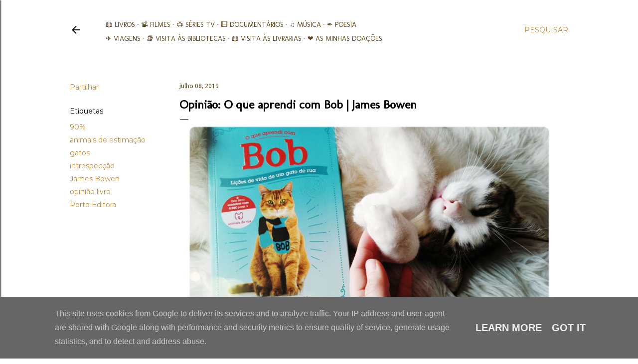

--- FILE ---
content_type: text/html; charset=UTF-8
request_url: http://www.umblogentrebibliotecas.pt/2019/07/opiniao-o-que-aprendi-com-bob-james.html
body_size: 68277
content:
<!DOCTYPE html>
<html dir='ltr' lang='pt-PT'>
<head>
<meta content='width=device-width, initial-scale=1' name='viewport'/>
<title>Opinião: O que aprendi com Bob | James Bowen </title>
<meta content='text/html; charset=UTF-8' http-equiv='Content-Type'/>
<!-- Chrome, Firefox OS and Opera -->
<meta content='#ffffff' name='theme-color'/>
<!-- Windows Phone -->
<meta content='#ffffff' name='msapplication-navbutton-color'/>
<meta content='blogger' name='generator'/>
<link href='http://www.umblogentrebibliotecas.pt/favicon.ico' rel='icon' type='image/x-icon'/>
<link href='http://www.umblogentrebibliotecas.pt/2019/07/opiniao-o-que-aprendi-com-bob-james.html' rel='canonical'/>
<link rel="alternate" type="application/atom+xml" title="Um Blog entre Bibliotecas - Atom" href="http://www.umblogentrebibliotecas.pt/feeds/posts/default" />
<link rel="alternate" type="application/rss+xml" title="Um Blog entre Bibliotecas - RSS" href="http://www.umblogentrebibliotecas.pt/feeds/posts/default?alt=rss" />
<link rel="service.post" type="application/atom+xml" title="Um Blog entre Bibliotecas - Atom" href="https://www.blogger.com/feeds/3426676986904399099/posts/default" />

<link rel="alternate" type="application/atom+xml" title="Um Blog entre Bibliotecas - Atom" href="http://www.umblogentrebibliotecas.pt/feeds/3789993232703220117/comments/default" />
<!--Can't find substitution for tag [blog.ieCssRetrofitLinks]-->
<link href='https://blogger.googleusercontent.com/img/b/R29vZ2xl/AVvXsEiwnXuubjcFkwWulPyyjfqMPs_MWYxvrQgVWurtS3V6afJZ7qw68os2qxRsbwR7VDgMrAcGzhPxwUtbxAkPB9AlaPX1H1FNZ8mJVAXSXiPwcciP8uCsIiE1lS2fevccuK8VXofm7doEUBtl/s1600/Opini%25C3%25A3o+O+que+aprendi+com+Bob++James+Bowen.jpg' rel='image_src'/>
<meta content='http://www.umblogentrebibliotecas.pt/2019/07/opiniao-o-que-aprendi-com-bob-james.html' property='og:url'/>
<meta content='Opinião: O que aprendi com Bob | James Bowen ' property='og:title'/>
<meta content='Blog literário, viagens, filmes, séries, música e tudo pelo meio, sempre entre bibliotecas,....' property='og:description'/>
<meta content='https://blogger.googleusercontent.com/img/b/R29vZ2xl/AVvXsEiwnXuubjcFkwWulPyyjfqMPs_MWYxvrQgVWurtS3V6afJZ7qw68os2qxRsbwR7VDgMrAcGzhPxwUtbxAkPB9AlaPX1H1FNZ8mJVAXSXiPwcciP8uCsIiE1lS2fevccuK8VXofm7doEUBtl/w1200-h630-p-k-no-nu/Opini%25C3%25A3o+O+que+aprendi+com+Bob++James+Bowen.jpg' property='og:image'/>
<style type='text/css'>@font-face{font-family:'EB Garamond';font-style:normal;font-weight:400;font-display:swap;src:url(//fonts.gstatic.com/s/ebgaramond/v32/SlGUmQSNjdsmc35JDF1K5GR4SDk_YAPIlWk.woff2)format('woff2');unicode-range:U+0460-052F,U+1C80-1C8A,U+20B4,U+2DE0-2DFF,U+A640-A69F,U+FE2E-FE2F;}@font-face{font-family:'EB Garamond';font-style:normal;font-weight:400;font-display:swap;src:url(//fonts.gstatic.com/s/ebgaramond/v32/SlGUmQSNjdsmc35JDF1K5GRxSDk_YAPIlWk.woff2)format('woff2');unicode-range:U+0301,U+0400-045F,U+0490-0491,U+04B0-04B1,U+2116;}@font-face{font-family:'EB Garamond';font-style:normal;font-weight:400;font-display:swap;src:url(//fonts.gstatic.com/s/ebgaramond/v32/SlGUmQSNjdsmc35JDF1K5GR5SDk_YAPIlWk.woff2)format('woff2');unicode-range:U+1F00-1FFF;}@font-face{font-family:'EB Garamond';font-style:normal;font-weight:400;font-display:swap;src:url(//fonts.gstatic.com/s/ebgaramond/v32/SlGUmQSNjdsmc35JDF1K5GR2SDk_YAPIlWk.woff2)format('woff2');unicode-range:U+0370-0377,U+037A-037F,U+0384-038A,U+038C,U+038E-03A1,U+03A3-03FF;}@font-face{font-family:'EB Garamond';font-style:normal;font-weight:400;font-display:swap;src:url(//fonts.gstatic.com/s/ebgaramond/v32/SlGUmQSNjdsmc35JDF1K5GR6SDk_YAPIlWk.woff2)format('woff2');unicode-range:U+0102-0103,U+0110-0111,U+0128-0129,U+0168-0169,U+01A0-01A1,U+01AF-01B0,U+0300-0301,U+0303-0304,U+0308-0309,U+0323,U+0329,U+1EA0-1EF9,U+20AB;}@font-face{font-family:'EB Garamond';font-style:normal;font-weight:400;font-display:swap;src:url(//fonts.gstatic.com/s/ebgaramond/v32/SlGUmQSNjdsmc35JDF1K5GR7SDk_YAPIlWk.woff2)format('woff2');unicode-range:U+0100-02BA,U+02BD-02C5,U+02C7-02CC,U+02CE-02D7,U+02DD-02FF,U+0304,U+0308,U+0329,U+1D00-1DBF,U+1E00-1E9F,U+1EF2-1EFF,U+2020,U+20A0-20AB,U+20AD-20C0,U+2113,U+2C60-2C7F,U+A720-A7FF;}@font-face{font-family:'EB Garamond';font-style:normal;font-weight:400;font-display:swap;src:url(//fonts.gstatic.com/s/ebgaramond/v32/SlGUmQSNjdsmc35JDF1K5GR1SDk_YAPI.woff2)format('woff2');unicode-range:U+0000-00FF,U+0131,U+0152-0153,U+02BB-02BC,U+02C6,U+02DA,U+02DC,U+0304,U+0308,U+0329,U+2000-206F,U+20AC,U+2122,U+2191,U+2193,U+2212,U+2215,U+FEFF,U+FFFD;}@font-face{font-family:'EB Garamond';font-style:normal;font-weight:700;font-display:swap;src:url(//fonts.gstatic.com/s/ebgaramond/v32/SlGUmQSNjdsmc35JDF1K5GR4SDk_YAPIlWk.woff2)format('woff2');unicode-range:U+0460-052F,U+1C80-1C8A,U+20B4,U+2DE0-2DFF,U+A640-A69F,U+FE2E-FE2F;}@font-face{font-family:'EB Garamond';font-style:normal;font-weight:700;font-display:swap;src:url(//fonts.gstatic.com/s/ebgaramond/v32/SlGUmQSNjdsmc35JDF1K5GRxSDk_YAPIlWk.woff2)format('woff2');unicode-range:U+0301,U+0400-045F,U+0490-0491,U+04B0-04B1,U+2116;}@font-face{font-family:'EB Garamond';font-style:normal;font-weight:700;font-display:swap;src:url(//fonts.gstatic.com/s/ebgaramond/v32/SlGUmQSNjdsmc35JDF1K5GR5SDk_YAPIlWk.woff2)format('woff2');unicode-range:U+1F00-1FFF;}@font-face{font-family:'EB Garamond';font-style:normal;font-weight:700;font-display:swap;src:url(//fonts.gstatic.com/s/ebgaramond/v32/SlGUmQSNjdsmc35JDF1K5GR2SDk_YAPIlWk.woff2)format('woff2');unicode-range:U+0370-0377,U+037A-037F,U+0384-038A,U+038C,U+038E-03A1,U+03A3-03FF;}@font-face{font-family:'EB Garamond';font-style:normal;font-weight:700;font-display:swap;src:url(//fonts.gstatic.com/s/ebgaramond/v32/SlGUmQSNjdsmc35JDF1K5GR6SDk_YAPIlWk.woff2)format('woff2');unicode-range:U+0102-0103,U+0110-0111,U+0128-0129,U+0168-0169,U+01A0-01A1,U+01AF-01B0,U+0300-0301,U+0303-0304,U+0308-0309,U+0323,U+0329,U+1EA0-1EF9,U+20AB;}@font-face{font-family:'EB Garamond';font-style:normal;font-weight:700;font-display:swap;src:url(//fonts.gstatic.com/s/ebgaramond/v32/SlGUmQSNjdsmc35JDF1K5GR7SDk_YAPIlWk.woff2)format('woff2');unicode-range:U+0100-02BA,U+02BD-02C5,U+02C7-02CC,U+02CE-02D7,U+02DD-02FF,U+0304,U+0308,U+0329,U+1D00-1DBF,U+1E00-1E9F,U+1EF2-1EFF,U+2020,U+20A0-20AB,U+20AD-20C0,U+2113,U+2C60-2C7F,U+A720-A7FF;}@font-face{font-family:'EB Garamond';font-style:normal;font-weight:700;font-display:swap;src:url(//fonts.gstatic.com/s/ebgaramond/v32/SlGUmQSNjdsmc35JDF1K5GR1SDk_YAPI.woff2)format('woff2');unicode-range:U+0000-00FF,U+0131,U+0152-0153,U+02BB-02BC,U+02C6,U+02DA,U+02DC,U+0304,U+0308,U+0329,U+2000-206F,U+20AC,U+2122,U+2191,U+2193,U+2212,U+2215,U+FEFF,U+FFFD;}@font-face{font-family:'Josefin Sans';font-style:normal;font-weight:400;font-display:swap;src:url(//fonts.gstatic.com/s/josefinsans/v34/Qw3aZQNVED7rKGKxtqIqX5EUAnx4Vn8siqM7.woff2)format('woff2');unicode-range:U+0102-0103,U+0110-0111,U+0128-0129,U+0168-0169,U+01A0-01A1,U+01AF-01B0,U+0300-0301,U+0303-0304,U+0308-0309,U+0323,U+0329,U+1EA0-1EF9,U+20AB;}@font-face{font-family:'Josefin Sans';font-style:normal;font-weight:400;font-display:swap;src:url(//fonts.gstatic.com/s/josefinsans/v34/Qw3aZQNVED7rKGKxtqIqX5EUA3x4Vn8siqM7.woff2)format('woff2');unicode-range:U+0100-02BA,U+02BD-02C5,U+02C7-02CC,U+02CE-02D7,U+02DD-02FF,U+0304,U+0308,U+0329,U+1D00-1DBF,U+1E00-1E9F,U+1EF2-1EFF,U+2020,U+20A0-20AB,U+20AD-20C0,U+2113,U+2C60-2C7F,U+A720-A7FF;}@font-face{font-family:'Josefin Sans';font-style:normal;font-weight:400;font-display:swap;src:url(//fonts.gstatic.com/s/josefinsans/v34/Qw3aZQNVED7rKGKxtqIqX5EUDXx4Vn8sig.woff2)format('woff2');unicode-range:U+0000-00FF,U+0131,U+0152-0153,U+02BB-02BC,U+02C6,U+02DA,U+02DC,U+0304,U+0308,U+0329,U+2000-206F,U+20AC,U+2122,U+2191,U+2193,U+2212,U+2215,U+FEFF,U+FFFD;}@font-face{font-family:'Josefin Sans';font-style:normal;font-weight:700;font-display:swap;src:url(//fonts.gstatic.com/s/josefinsans/v34/Qw3aZQNVED7rKGKxtqIqX5EUAnx4Vn8siqM7.woff2)format('woff2');unicode-range:U+0102-0103,U+0110-0111,U+0128-0129,U+0168-0169,U+01A0-01A1,U+01AF-01B0,U+0300-0301,U+0303-0304,U+0308-0309,U+0323,U+0329,U+1EA0-1EF9,U+20AB;}@font-face{font-family:'Josefin Sans';font-style:normal;font-weight:700;font-display:swap;src:url(//fonts.gstatic.com/s/josefinsans/v34/Qw3aZQNVED7rKGKxtqIqX5EUA3x4Vn8siqM7.woff2)format('woff2');unicode-range:U+0100-02BA,U+02BD-02C5,U+02C7-02CC,U+02CE-02D7,U+02DD-02FF,U+0304,U+0308,U+0329,U+1D00-1DBF,U+1E00-1E9F,U+1EF2-1EFF,U+2020,U+20A0-20AB,U+20AD-20C0,U+2113,U+2C60-2C7F,U+A720-A7FF;}@font-face{font-family:'Josefin Sans';font-style:normal;font-weight:700;font-display:swap;src:url(//fonts.gstatic.com/s/josefinsans/v34/Qw3aZQNVED7rKGKxtqIqX5EUDXx4Vn8sig.woff2)format('woff2');unicode-range:U+0000-00FF,U+0131,U+0152-0153,U+02BB-02BC,U+02C6,U+02DA,U+02DC,U+0304,U+0308,U+0329,U+2000-206F,U+20AC,U+2122,U+2191,U+2193,U+2212,U+2215,U+FEFF,U+FFFD;}@font-face{font-family:'Lato';font-style:normal;font-weight:300;font-display:swap;src:url(//fonts.gstatic.com/s/lato/v25/S6u9w4BMUTPHh7USSwaPGQ3q5d0N7w.woff2)format('woff2');unicode-range:U+0100-02BA,U+02BD-02C5,U+02C7-02CC,U+02CE-02D7,U+02DD-02FF,U+0304,U+0308,U+0329,U+1D00-1DBF,U+1E00-1E9F,U+1EF2-1EFF,U+2020,U+20A0-20AB,U+20AD-20C0,U+2113,U+2C60-2C7F,U+A720-A7FF;}@font-face{font-family:'Lato';font-style:normal;font-weight:300;font-display:swap;src:url(//fonts.gstatic.com/s/lato/v25/S6u9w4BMUTPHh7USSwiPGQ3q5d0.woff2)format('woff2');unicode-range:U+0000-00FF,U+0131,U+0152-0153,U+02BB-02BC,U+02C6,U+02DA,U+02DC,U+0304,U+0308,U+0329,U+2000-206F,U+20AC,U+2122,U+2191,U+2193,U+2212,U+2215,U+FEFF,U+FFFD;}@font-face{font-family:'Lato';font-style:normal;font-weight:400;font-display:swap;src:url(//fonts.gstatic.com/s/lato/v25/S6uyw4BMUTPHjxAwXiWtFCfQ7A.woff2)format('woff2');unicode-range:U+0100-02BA,U+02BD-02C5,U+02C7-02CC,U+02CE-02D7,U+02DD-02FF,U+0304,U+0308,U+0329,U+1D00-1DBF,U+1E00-1E9F,U+1EF2-1EFF,U+2020,U+20A0-20AB,U+20AD-20C0,U+2113,U+2C60-2C7F,U+A720-A7FF;}@font-face{font-family:'Lato';font-style:normal;font-weight:400;font-display:swap;src:url(//fonts.gstatic.com/s/lato/v25/S6uyw4BMUTPHjx4wXiWtFCc.woff2)format('woff2');unicode-range:U+0000-00FF,U+0131,U+0152-0153,U+02BB-02BC,U+02C6,U+02DA,U+02DC,U+0304,U+0308,U+0329,U+2000-206F,U+20AC,U+2122,U+2191,U+2193,U+2212,U+2215,U+FEFF,U+FFFD;}@font-face{font-family:'Lato';font-style:normal;font-weight:700;font-display:swap;src:url(//fonts.gstatic.com/s/lato/v25/S6u9w4BMUTPHh6UVSwaPGQ3q5d0N7w.woff2)format('woff2');unicode-range:U+0100-02BA,U+02BD-02C5,U+02C7-02CC,U+02CE-02D7,U+02DD-02FF,U+0304,U+0308,U+0329,U+1D00-1DBF,U+1E00-1E9F,U+1EF2-1EFF,U+2020,U+20A0-20AB,U+20AD-20C0,U+2113,U+2C60-2C7F,U+A720-A7FF;}@font-face{font-family:'Lato';font-style:normal;font-weight:700;font-display:swap;src:url(//fonts.gstatic.com/s/lato/v25/S6u9w4BMUTPHh6UVSwiPGQ3q5d0.woff2)format('woff2');unicode-range:U+0000-00FF,U+0131,U+0152-0153,U+02BB-02BC,U+02C6,U+02DA,U+02DC,U+0304,U+0308,U+0329,U+2000-206F,U+20AC,U+2122,U+2191,U+2193,U+2212,U+2215,U+FEFF,U+FFFD;}@font-face{font-family:'Lora';font-style:normal;font-weight:400;font-display:swap;src:url(//fonts.gstatic.com/s/lora/v37/0QI6MX1D_JOuGQbT0gvTJPa787weuxJMkq18ndeYxZ2JTg.woff2)format('woff2');unicode-range:U+0460-052F,U+1C80-1C8A,U+20B4,U+2DE0-2DFF,U+A640-A69F,U+FE2E-FE2F;}@font-face{font-family:'Lora';font-style:normal;font-weight:400;font-display:swap;src:url(//fonts.gstatic.com/s/lora/v37/0QI6MX1D_JOuGQbT0gvTJPa787weuxJFkq18ndeYxZ2JTg.woff2)format('woff2');unicode-range:U+0301,U+0400-045F,U+0490-0491,U+04B0-04B1,U+2116;}@font-face{font-family:'Lora';font-style:normal;font-weight:400;font-display:swap;src:url(//fonts.gstatic.com/s/lora/v37/0QI6MX1D_JOuGQbT0gvTJPa787weuxI9kq18ndeYxZ2JTg.woff2)format('woff2');unicode-range:U+0302-0303,U+0305,U+0307-0308,U+0310,U+0312,U+0315,U+031A,U+0326-0327,U+032C,U+032F-0330,U+0332-0333,U+0338,U+033A,U+0346,U+034D,U+0391-03A1,U+03A3-03A9,U+03B1-03C9,U+03D1,U+03D5-03D6,U+03F0-03F1,U+03F4-03F5,U+2016-2017,U+2034-2038,U+203C,U+2040,U+2043,U+2047,U+2050,U+2057,U+205F,U+2070-2071,U+2074-208E,U+2090-209C,U+20D0-20DC,U+20E1,U+20E5-20EF,U+2100-2112,U+2114-2115,U+2117-2121,U+2123-214F,U+2190,U+2192,U+2194-21AE,U+21B0-21E5,U+21F1-21F2,U+21F4-2211,U+2213-2214,U+2216-22FF,U+2308-230B,U+2310,U+2319,U+231C-2321,U+2336-237A,U+237C,U+2395,U+239B-23B7,U+23D0,U+23DC-23E1,U+2474-2475,U+25AF,U+25B3,U+25B7,U+25BD,U+25C1,U+25CA,U+25CC,U+25FB,U+266D-266F,U+27C0-27FF,U+2900-2AFF,U+2B0E-2B11,U+2B30-2B4C,U+2BFE,U+3030,U+FF5B,U+FF5D,U+1D400-1D7FF,U+1EE00-1EEFF;}@font-face{font-family:'Lora';font-style:normal;font-weight:400;font-display:swap;src:url(//fonts.gstatic.com/s/lora/v37/0QI6MX1D_JOuGQbT0gvTJPa787weuxIvkq18ndeYxZ2JTg.woff2)format('woff2');unicode-range:U+0001-000C,U+000E-001F,U+007F-009F,U+20DD-20E0,U+20E2-20E4,U+2150-218F,U+2190,U+2192,U+2194-2199,U+21AF,U+21E6-21F0,U+21F3,U+2218-2219,U+2299,U+22C4-22C6,U+2300-243F,U+2440-244A,U+2460-24FF,U+25A0-27BF,U+2800-28FF,U+2921-2922,U+2981,U+29BF,U+29EB,U+2B00-2BFF,U+4DC0-4DFF,U+FFF9-FFFB,U+10140-1018E,U+10190-1019C,U+101A0,U+101D0-101FD,U+102E0-102FB,U+10E60-10E7E,U+1D2C0-1D2D3,U+1D2E0-1D37F,U+1F000-1F0FF,U+1F100-1F1AD,U+1F1E6-1F1FF,U+1F30D-1F30F,U+1F315,U+1F31C,U+1F31E,U+1F320-1F32C,U+1F336,U+1F378,U+1F37D,U+1F382,U+1F393-1F39F,U+1F3A7-1F3A8,U+1F3AC-1F3AF,U+1F3C2,U+1F3C4-1F3C6,U+1F3CA-1F3CE,U+1F3D4-1F3E0,U+1F3ED,U+1F3F1-1F3F3,U+1F3F5-1F3F7,U+1F408,U+1F415,U+1F41F,U+1F426,U+1F43F,U+1F441-1F442,U+1F444,U+1F446-1F449,U+1F44C-1F44E,U+1F453,U+1F46A,U+1F47D,U+1F4A3,U+1F4B0,U+1F4B3,U+1F4B9,U+1F4BB,U+1F4BF,U+1F4C8-1F4CB,U+1F4D6,U+1F4DA,U+1F4DF,U+1F4E3-1F4E6,U+1F4EA-1F4ED,U+1F4F7,U+1F4F9-1F4FB,U+1F4FD-1F4FE,U+1F503,U+1F507-1F50B,U+1F50D,U+1F512-1F513,U+1F53E-1F54A,U+1F54F-1F5FA,U+1F610,U+1F650-1F67F,U+1F687,U+1F68D,U+1F691,U+1F694,U+1F698,U+1F6AD,U+1F6B2,U+1F6B9-1F6BA,U+1F6BC,U+1F6C6-1F6CF,U+1F6D3-1F6D7,U+1F6E0-1F6EA,U+1F6F0-1F6F3,U+1F6F7-1F6FC,U+1F700-1F7FF,U+1F800-1F80B,U+1F810-1F847,U+1F850-1F859,U+1F860-1F887,U+1F890-1F8AD,U+1F8B0-1F8BB,U+1F8C0-1F8C1,U+1F900-1F90B,U+1F93B,U+1F946,U+1F984,U+1F996,U+1F9E9,U+1FA00-1FA6F,U+1FA70-1FA7C,U+1FA80-1FA89,U+1FA8F-1FAC6,U+1FACE-1FADC,U+1FADF-1FAE9,U+1FAF0-1FAF8,U+1FB00-1FBFF;}@font-face{font-family:'Lora';font-style:normal;font-weight:400;font-display:swap;src:url(//fonts.gstatic.com/s/lora/v37/0QI6MX1D_JOuGQbT0gvTJPa787weuxJOkq18ndeYxZ2JTg.woff2)format('woff2');unicode-range:U+0102-0103,U+0110-0111,U+0128-0129,U+0168-0169,U+01A0-01A1,U+01AF-01B0,U+0300-0301,U+0303-0304,U+0308-0309,U+0323,U+0329,U+1EA0-1EF9,U+20AB;}@font-face{font-family:'Lora';font-style:normal;font-weight:400;font-display:swap;src:url(//fonts.gstatic.com/s/lora/v37/0QI6MX1D_JOuGQbT0gvTJPa787weuxJPkq18ndeYxZ2JTg.woff2)format('woff2');unicode-range:U+0100-02BA,U+02BD-02C5,U+02C7-02CC,U+02CE-02D7,U+02DD-02FF,U+0304,U+0308,U+0329,U+1D00-1DBF,U+1E00-1E9F,U+1EF2-1EFF,U+2020,U+20A0-20AB,U+20AD-20C0,U+2113,U+2C60-2C7F,U+A720-A7FF;}@font-face{font-family:'Lora';font-style:normal;font-weight:400;font-display:swap;src:url(//fonts.gstatic.com/s/lora/v37/0QI6MX1D_JOuGQbT0gvTJPa787weuxJBkq18ndeYxZ0.woff2)format('woff2');unicode-range:U+0000-00FF,U+0131,U+0152-0153,U+02BB-02BC,U+02C6,U+02DA,U+02DC,U+0304,U+0308,U+0329,U+2000-206F,U+20AC,U+2122,U+2191,U+2193,U+2212,U+2215,U+FEFF,U+FFFD;}@font-face{font-family:'Molengo';font-style:normal;font-weight:400;font-display:swap;src:url(//fonts.gstatic.com/s/molengo/v17/I_uuMpWeuBzZNBtQXb1akwKso5f4bA.woff2)format('woff2');unicode-range:U+0100-02BA,U+02BD-02C5,U+02C7-02CC,U+02CE-02D7,U+02DD-02FF,U+0304,U+0308,U+0329,U+1D00-1DBF,U+1E00-1E9F,U+1EF2-1EFF,U+2020,U+20A0-20AB,U+20AD-20C0,U+2113,U+2C60-2C7F,U+A720-A7FF;}@font-face{font-family:'Molengo';font-style:normal;font-weight:400;font-display:swap;src:url(//fonts.gstatic.com/s/molengo/v17/I_uuMpWeuBzZNBtQXbNakwKso5c.woff2)format('woff2');unicode-range:U+0000-00FF,U+0131,U+0152-0153,U+02BB-02BC,U+02C6,U+02DA,U+02DC,U+0304,U+0308,U+0329,U+2000-206F,U+20AC,U+2122,U+2191,U+2193,U+2212,U+2215,U+FEFF,U+FFFD;}@font-face{font-family:'Montserrat';font-style:normal;font-weight:400;font-display:swap;src:url(//fonts.gstatic.com/s/montserrat/v31/JTUSjIg1_i6t8kCHKm459WRhyyTh89ZNpQ.woff2)format('woff2');unicode-range:U+0460-052F,U+1C80-1C8A,U+20B4,U+2DE0-2DFF,U+A640-A69F,U+FE2E-FE2F;}@font-face{font-family:'Montserrat';font-style:normal;font-weight:400;font-display:swap;src:url(//fonts.gstatic.com/s/montserrat/v31/JTUSjIg1_i6t8kCHKm459W1hyyTh89ZNpQ.woff2)format('woff2');unicode-range:U+0301,U+0400-045F,U+0490-0491,U+04B0-04B1,U+2116;}@font-face{font-family:'Montserrat';font-style:normal;font-weight:400;font-display:swap;src:url(//fonts.gstatic.com/s/montserrat/v31/JTUSjIg1_i6t8kCHKm459WZhyyTh89ZNpQ.woff2)format('woff2');unicode-range:U+0102-0103,U+0110-0111,U+0128-0129,U+0168-0169,U+01A0-01A1,U+01AF-01B0,U+0300-0301,U+0303-0304,U+0308-0309,U+0323,U+0329,U+1EA0-1EF9,U+20AB;}@font-face{font-family:'Montserrat';font-style:normal;font-weight:400;font-display:swap;src:url(//fonts.gstatic.com/s/montserrat/v31/JTUSjIg1_i6t8kCHKm459WdhyyTh89ZNpQ.woff2)format('woff2');unicode-range:U+0100-02BA,U+02BD-02C5,U+02C7-02CC,U+02CE-02D7,U+02DD-02FF,U+0304,U+0308,U+0329,U+1D00-1DBF,U+1E00-1E9F,U+1EF2-1EFF,U+2020,U+20A0-20AB,U+20AD-20C0,U+2113,U+2C60-2C7F,U+A720-A7FF;}@font-face{font-family:'Montserrat';font-style:normal;font-weight:400;font-display:swap;src:url(//fonts.gstatic.com/s/montserrat/v31/JTUSjIg1_i6t8kCHKm459WlhyyTh89Y.woff2)format('woff2');unicode-range:U+0000-00FF,U+0131,U+0152-0153,U+02BB-02BC,U+02C6,U+02DA,U+02DC,U+0304,U+0308,U+0329,U+2000-206F,U+20AC,U+2122,U+2191,U+2193,U+2212,U+2215,U+FEFF,U+FFFD;}@font-face{font-family:'Montserrat';font-style:normal;font-weight:700;font-display:swap;src:url(//fonts.gstatic.com/s/montserrat/v31/JTUSjIg1_i6t8kCHKm459WRhyyTh89ZNpQ.woff2)format('woff2');unicode-range:U+0460-052F,U+1C80-1C8A,U+20B4,U+2DE0-2DFF,U+A640-A69F,U+FE2E-FE2F;}@font-face{font-family:'Montserrat';font-style:normal;font-weight:700;font-display:swap;src:url(//fonts.gstatic.com/s/montserrat/v31/JTUSjIg1_i6t8kCHKm459W1hyyTh89ZNpQ.woff2)format('woff2');unicode-range:U+0301,U+0400-045F,U+0490-0491,U+04B0-04B1,U+2116;}@font-face{font-family:'Montserrat';font-style:normal;font-weight:700;font-display:swap;src:url(//fonts.gstatic.com/s/montserrat/v31/JTUSjIg1_i6t8kCHKm459WZhyyTh89ZNpQ.woff2)format('woff2');unicode-range:U+0102-0103,U+0110-0111,U+0128-0129,U+0168-0169,U+01A0-01A1,U+01AF-01B0,U+0300-0301,U+0303-0304,U+0308-0309,U+0323,U+0329,U+1EA0-1EF9,U+20AB;}@font-face{font-family:'Montserrat';font-style:normal;font-weight:700;font-display:swap;src:url(//fonts.gstatic.com/s/montserrat/v31/JTUSjIg1_i6t8kCHKm459WdhyyTh89ZNpQ.woff2)format('woff2');unicode-range:U+0100-02BA,U+02BD-02C5,U+02C7-02CC,U+02CE-02D7,U+02DD-02FF,U+0304,U+0308,U+0329,U+1D00-1DBF,U+1E00-1E9F,U+1EF2-1EFF,U+2020,U+20A0-20AB,U+20AD-20C0,U+2113,U+2C60-2C7F,U+A720-A7FF;}@font-face{font-family:'Montserrat';font-style:normal;font-weight:700;font-display:swap;src:url(//fonts.gstatic.com/s/montserrat/v31/JTUSjIg1_i6t8kCHKm459WlhyyTh89Y.woff2)format('woff2');unicode-range:U+0000-00FF,U+0131,U+0152-0153,U+02BB-02BC,U+02C6,U+02DA,U+02DC,U+0304,U+0308,U+0329,U+2000-206F,U+20AC,U+2122,U+2191,U+2193,U+2212,U+2215,U+FEFF,U+FFFD;}@font-face{font-family:'Ubuntu';font-style:normal;font-weight:400;font-display:swap;src:url(//fonts.gstatic.com/s/ubuntu/v21/4iCs6KVjbNBYlgoKcg72nU6AF7xm.woff2)format('woff2');unicode-range:U+0460-052F,U+1C80-1C8A,U+20B4,U+2DE0-2DFF,U+A640-A69F,U+FE2E-FE2F;}@font-face{font-family:'Ubuntu';font-style:normal;font-weight:400;font-display:swap;src:url(//fonts.gstatic.com/s/ubuntu/v21/4iCs6KVjbNBYlgoKew72nU6AF7xm.woff2)format('woff2');unicode-range:U+0301,U+0400-045F,U+0490-0491,U+04B0-04B1,U+2116;}@font-face{font-family:'Ubuntu';font-style:normal;font-weight:400;font-display:swap;src:url(//fonts.gstatic.com/s/ubuntu/v21/4iCs6KVjbNBYlgoKcw72nU6AF7xm.woff2)format('woff2');unicode-range:U+1F00-1FFF;}@font-face{font-family:'Ubuntu';font-style:normal;font-weight:400;font-display:swap;src:url(//fonts.gstatic.com/s/ubuntu/v21/4iCs6KVjbNBYlgoKfA72nU6AF7xm.woff2)format('woff2');unicode-range:U+0370-0377,U+037A-037F,U+0384-038A,U+038C,U+038E-03A1,U+03A3-03FF;}@font-face{font-family:'Ubuntu';font-style:normal;font-weight:400;font-display:swap;src:url(//fonts.gstatic.com/s/ubuntu/v21/4iCs6KVjbNBYlgoKcQ72nU6AF7xm.woff2)format('woff2');unicode-range:U+0100-02BA,U+02BD-02C5,U+02C7-02CC,U+02CE-02D7,U+02DD-02FF,U+0304,U+0308,U+0329,U+1D00-1DBF,U+1E00-1E9F,U+1EF2-1EFF,U+2020,U+20A0-20AB,U+20AD-20C0,U+2113,U+2C60-2C7F,U+A720-A7FF;}@font-face{font-family:'Ubuntu';font-style:normal;font-weight:400;font-display:swap;src:url(//fonts.gstatic.com/s/ubuntu/v21/4iCs6KVjbNBYlgoKfw72nU6AFw.woff2)format('woff2');unicode-range:U+0000-00FF,U+0131,U+0152-0153,U+02BB-02BC,U+02C6,U+02DA,U+02DC,U+0304,U+0308,U+0329,U+2000-206F,U+20AC,U+2122,U+2191,U+2193,U+2212,U+2215,U+FEFF,U+FFFD;}</style>
<style id='page-skin-1' type='text/css'><!--
/*! normalize.css v3.0.1 | MIT License | git.io/normalize */html{font-family:sans-serif;-ms-text-size-adjust:100%;-webkit-text-size-adjust:100%}body{margin:0}article,aside,details,figcaption,figure,footer,header,hgroup,main,nav,section,summary{display:block}audio,canvas,progress,video{display:inline-block;vertical-align:baseline}audio:not([controls]){display:none;height:0}[hidden],template{display:none}a{background:transparent}a:active,a:hover{outline:0}abbr[title]{border-bottom:1px dotted}b,strong{font-weight:bold}dfn{font-style:italic}h1{font-size:2em;margin:.67em 0}mark{background:#ff0;color:#000}small{font-size:80%}sub,sup{font-size:75%;line-height:0;position:relative;vertical-align:baseline}sup{top:-0.5em}sub{bottom:-0.25em}img{border:0}svg:not(:root){overflow:hidden}figure{margin:1em 40px}hr{-moz-box-sizing:content-box;box-sizing:content-box;height:0}pre{overflow:auto}code,kbd,pre,samp{font-family:monospace,monospace;font-size:1em}button,input,optgroup,select,textarea{color:inherit;font:inherit;margin:0}button{overflow:visible}button,select{text-transform:none}button,html input[type="button"],input[type="reset"],input[type="submit"]{-webkit-appearance:button;cursor:pointer}button[disabled],html input[disabled]{cursor:default}button::-moz-focus-inner,input::-moz-focus-inner{border:0;padding:0}input{line-height:normal}input[type="checkbox"],input[type="radio"]{box-sizing:border-box;padding:0}input[type="number"]::-webkit-inner-spin-button,input[type="number"]::-webkit-outer-spin-button{height:auto}input[type="search"]{-webkit-appearance:textfield;-moz-box-sizing:content-box;-webkit-box-sizing:content-box;box-sizing:content-box}input[type="search"]::-webkit-search-cancel-button,input[type="search"]::-webkit-search-decoration{-webkit-appearance:none}fieldset{border:1px solid #c0c0c0;margin:0 2px;padding:.35em .625em .75em}legend{border:0;padding:0}textarea{overflow:auto}optgroup{font-weight:bold}table{border-collapse:collapse;border-spacing:0}td,th{padding:0}
/*!************************************************
* Blogger Template Style
* Name: Soho
**************************************************/
body{
overflow-wrap:break-word;
word-break:break-word;
word-wrap:break-word
}
.hidden{
display:none
}
.invisible{
visibility:hidden
}
.container::after,.float-container::after{
clear:both;
content:"";
display:table
}
.clearboth{
clear:both
}
#comments .comment .comment-actions,.subscribe-popup .FollowByEmail .follow-by-email-submit{
background:0 0;
border:0;
box-shadow:none;
color:#bf8b38;
cursor:pointer;
font-size:14px;
font-weight:700;
outline:0;
text-decoration:none;
text-transform:uppercase;
width:auto
}
.dim-overlay{
background-color:rgba(0,0,0,.54);
height:100vh;
left:0;
position:fixed;
top:0;
width:100%
}
#sharing-dim-overlay{
background-color:transparent
}
input::-ms-clear{
display:none
}
.blogger-logo,.svg-icon-24.blogger-logo{
fill:#ff9800;
opacity:1
}
.loading-spinner-large{
-webkit-animation:mspin-rotate 1.568s infinite linear;
animation:mspin-rotate 1.568s infinite linear;
height:48px;
overflow:hidden;
position:absolute;
width:48px;
z-index:200
}
.loading-spinner-large>div{
-webkit-animation:mspin-revrot 5332ms infinite steps(4);
animation:mspin-revrot 5332ms infinite steps(4)
}
.loading-spinner-large>div>div{
-webkit-animation:mspin-singlecolor-large-film 1333ms infinite steps(81);
animation:mspin-singlecolor-large-film 1333ms infinite steps(81);
background-size:100%;
height:48px;
width:3888px
}
.mspin-black-large>div>div,.mspin-grey_54-large>div>div{
background-image:url(https://www.blogblog.com/indie/mspin_black_large.svg)
}
.mspin-white-large>div>div{
background-image:url(https://www.blogblog.com/indie/mspin_white_large.svg)
}
.mspin-grey_54-large{
opacity:.54
}
@-webkit-keyframes mspin-singlecolor-large-film{
from{
-webkit-transform:translateX(0);
transform:translateX(0)
}
to{
-webkit-transform:translateX(-3888px);
transform:translateX(-3888px)
}
}
@keyframes mspin-singlecolor-large-film{
from{
-webkit-transform:translateX(0);
transform:translateX(0)
}
to{
-webkit-transform:translateX(-3888px);
transform:translateX(-3888px)
}
}
@-webkit-keyframes mspin-rotate{
from{
-webkit-transform:rotate(0);
transform:rotate(0)
}
to{
-webkit-transform:rotate(360deg);
transform:rotate(360deg)
}
}
@keyframes mspin-rotate{
from{
-webkit-transform:rotate(0);
transform:rotate(0)
}
to{
-webkit-transform:rotate(360deg);
transform:rotate(360deg)
}
}
@-webkit-keyframes mspin-revrot{
from{
-webkit-transform:rotate(0);
transform:rotate(0)
}
to{
-webkit-transform:rotate(-360deg);
transform:rotate(-360deg)
}
}
@keyframes mspin-revrot{
from{
-webkit-transform:rotate(0);
transform:rotate(0)
}
to{
-webkit-transform:rotate(-360deg);
transform:rotate(-360deg)
}
}
.skip-navigation{
background-color:#fff;
box-sizing:border-box;
color:#000;
display:block;
height:0;
left:0;
line-height:50px;
overflow:hidden;
padding-top:0;
position:fixed;
text-align:center;
top:0;
-webkit-transition:box-shadow .3s,height .3s,padding-top .3s;
transition:box-shadow .3s,height .3s,padding-top .3s;
width:100%;
z-index:900
}
.skip-navigation:focus{
box-shadow:0 4px 5px 0 rgba(0,0,0,.14),0 1px 10px 0 rgba(0,0,0,.12),0 2px 4px -1px rgba(0,0,0,.2);
height:50px
}
#main{
outline:0
}
.main-heading{
position:absolute;
clip:rect(1px,1px,1px,1px);
padding:0;
border:0;
height:1px;
width:1px;
overflow:hidden
}
.Attribution{
margin-top:1em;
text-align:center
}
.Attribution .blogger img,.Attribution .blogger svg{
vertical-align:bottom
}
.Attribution .blogger img{
margin-right:.5em
}
.Attribution div{
line-height:24px;
margin-top:.5em
}
.Attribution .copyright,.Attribution .image-attribution{
font-size:.7em;
margin-top:1.5em
}
.BLOG_mobile_video_class{
display:none
}
.bg-photo{
background-attachment:scroll!important
}
body .CSS_LIGHTBOX{
z-index:900
}
.extendable .show-less,.extendable .show-more{
border-color:#bf8b38;
color:#bf8b38;
margin-top:8px
}
.extendable .show-less.hidden,.extendable .show-more.hidden{
display:none
}
.inline-ad{
display:none;
max-width:100%;
overflow:hidden
}
.adsbygoogle{
display:block
}
#cookieChoiceInfo{
bottom:0;
top:auto
}
iframe.b-hbp-video{
border:0
}
.post-body img{
max-width:100%
}
.post-body iframe{
max-width:100%
}
.post-body a[imageanchor="1"]{
display:inline-block
}
.byline{
margin-right:1em
}
.byline:last-child{
margin-right:0
}
.link-copied-dialog{
max-width:520px;
outline:0
}
.link-copied-dialog .modal-dialog-buttons{
margin-top:8px
}
.link-copied-dialog .goog-buttonset-default{
background:0 0;
border:0
}
.link-copied-dialog .goog-buttonset-default:focus{
outline:0
}
.paging-control-container{
margin-bottom:16px
}
.paging-control-container .paging-control{
display:inline-block
}
.paging-control-container .comment-range-text::after,.paging-control-container .paging-control{
color:#bf8b38
}
.paging-control-container .comment-range-text,.paging-control-container .paging-control{
margin-right:8px
}
.paging-control-container .comment-range-text::after,.paging-control-container .paging-control::after{
content:"\b7";
cursor:default;
padding-left:8px;
pointer-events:none
}
.paging-control-container .comment-range-text:last-child::after,.paging-control-container .paging-control:last-child::after{
content:none
}
.byline.reactions iframe{
height:20px
}
.b-notification{
color:#000;
background-color:#fff;
border-bottom:solid 1px #000;
box-sizing:border-box;
padding:16px 32px;
text-align:center
}
.b-notification.visible{
-webkit-transition:margin-top .3s cubic-bezier(.4,0,.2,1);
transition:margin-top .3s cubic-bezier(.4,0,.2,1)
}
.b-notification.invisible{
position:absolute
}
.b-notification-close{
position:absolute;
right:8px;
top:8px
}
.no-posts-message{
line-height:40px;
text-align:center
}
@media screen and (max-width:1240px){
body.item-view .post-body a[imageanchor="1"][style*="float: left;"],body.item-view .post-body a[imageanchor="1"][style*="float: right;"]{
float:none!important;
clear:none!important
}
body.item-view .post-body a[imageanchor="1"] img{
display:block;
height:auto;
margin:0 auto
}
body.item-view .post-body>.separator:first-child>a[imageanchor="1"]:first-child{
margin-top:20px
}
.post-body a[imageanchor]{
display:block
}
body.item-view .post-body a[imageanchor="1"]{
margin-left:0!important;
margin-right:0!important
}
body.item-view .post-body a[imageanchor="1"]+a[imageanchor="1"]{
margin-top:16px
}
}
.item-control{
display:none
}
#comments{
border-top:1px dashed rgba(0,0,0,.54);
margin-top:20px;
padding:20px
}
#comments .comment-thread ol{
margin:0;
padding-left:0;
padding-left:0
}
#comments .comment .comment-replybox-single,#comments .comment-thread .comment-replies{
margin-left:60px
}
#comments .comment-thread .thread-count{
display:none
}
#comments .comment{
list-style-type:none;
padding:0 0 30px;
position:relative
}
#comments .comment .comment{
padding-bottom:8px
}
.comment .avatar-image-container{
position:absolute
}
.comment .avatar-image-container img{
border-radius:50%
}
.avatar-image-container svg,.comment .avatar-image-container .avatar-icon{
border-radius:50%;
border:solid 1px #000000;
box-sizing:border-box;
fill:#000000;
height:35px;
margin:0;
padding:7px;
width:35px
}
.comment .comment-block{
margin-top:10px;
margin-left:60px;
padding-bottom:0
}
#comments .comment-author-header-wrapper{
margin-left:40px
}
#comments .comment .thread-expanded .comment-block{
padding-bottom:20px
}
#comments .comment .comment-header .user,#comments .comment .comment-header .user a{
color:#000000;
font-style:normal;
font-weight:700
}
#comments .comment .comment-actions{
bottom:0;
margin-bottom:15px;
position:absolute
}
#comments .comment .comment-actions>*{
margin-right:8px
}
#comments .comment .comment-header .datetime{
bottom:0;
color:#000000;
display:inline-block;
font-size:13px;
font-style:italic;
margin-left:8px
}
#comments .comment .comment-footer .comment-timestamp a,#comments .comment .comment-header .datetime a{
color:#000000
}
#comments .comment .comment-content,.comment .comment-body{
margin-top:12px;
word-break:break-word
}
.comment-body{
margin-bottom:12px
}
#comments.embed[data-num-comments="0"]{
border:0;
margin-top:0;
padding-top:0
}
#comments.embed[data-num-comments="0"] #comment-post-message,#comments.embed[data-num-comments="0"] div.comment-form>p,#comments.embed[data-num-comments="0"] p.comment-footer{
display:none
}
#comment-editor-src{
display:none
}
.comments .comments-content .loadmore.loaded{
max-height:0;
opacity:0;
overflow:hidden
}
.extendable .remaining-items{
height:0;
overflow:hidden;
-webkit-transition:height .3s cubic-bezier(.4,0,.2,1);
transition:height .3s cubic-bezier(.4,0,.2,1)
}
.extendable .remaining-items.expanded{
height:auto
}
.svg-icon-24,.svg-icon-24-button{
cursor:pointer;
height:24px;
width:24px;
min-width:24px
}
.touch-icon{
margin:-12px;
padding:12px
}
.touch-icon:active,.touch-icon:focus{
background-color:rgba(153,153,153,.4);
border-radius:50%
}
svg:not(:root).touch-icon{
overflow:visible
}
html[dir=rtl] .rtl-reversible-icon{
-webkit-transform:scaleX(-1);
-ms-transform:scaleX(-1);
transform:scaleX(-1)
}
.svg-icon-24-button,.touch-icon-button{
background:0 0;
border:0;
margin:0;
outline:0;
padding:0
}
.touch-icon-button .touch-icon:active,.touch-icon-button .touch-icon:focus{
background-color:transparent
}
.touch-icon-button:active .touch-icon,.touch-icon-button:focus .touch-icon{
background-color:rgba(153,153,153,.4);
border-radius:50%
}
.Profile .default-avatar-wrapper .avatar-icon{
border-radius:50%;
border:solid 1px #000000;
box-sizing:border-box;
fill:#000000;
margin:0
}
.Profile .individual .default-avatar-wrapper .avatar-icon{
padding:25px
}
.Profile .individual .avatar-icon,.Profile .individual .profile-img{
height:120px;
width:120px
}
.Profile .team .default-avatar-wrapper .avatar-icon{
padding:8px
}
.Profile .team .avatar-icon,.Profile .team .default-avatar-wrapper,.Profile .team .profile-img{
height:40px;
width:40px
}
.snippet-container{
margin:0;
position:relative;
overflow:hidden
}
.snippet-fade{
bottom:0;
box-sizing:border-box;
position:absolute;
width:96px
}
.snippet-fade{
right:0
}
.snippet-fade:after{
content:"\2026"
}
.snippet-fade:after{
float:right
}
.centered-top-container.sticky{
left:0;
position:fixed;
right:0;
top:0;
width:auto;
z-index:50;
-webkit-transition-property:opacity,-webkit-transform;
transition-property:opacity,-webkit-transform;
transition-property:transform,opacity;
transition-property:transform,opacity,-webkit-transform;
-webkit-transition-duration:.2s;
transition-duration:.2s;
-webkit-transition-timing-function:cubic-bezier(.4,0,.2,1);
transition-timing-function:cubic-bezier(.4,0,.2,1)
}
.centered-top-placeholder{
display:none
}
.collapsed-header .centered-top-placeholder{
display:block
}
.centered-top-container .Header .replaced h1,.centered-top-placeholder .Header .replaced h1{
display:none
}
.centered-top-container.sticky .Header .replaced h1{
display:block
}
.centered-top-container.sticky .Header .header-widget{
background:0 0
}
.centered-top-container.sticky .Header .header-image-wrapper{
display:none
}
.centered-top-container img,.centered-top-placeholder img{
max-width:100%
}
.collapsible{
-webkit-transition:height .3s cubic-bezier(.4,0,.2,1);
transition:height .3s cubic-bezier(.4,0,.2,1)
}
.collapsible,.collapsible>summary{
display:block;
overflow:hidden
}
.collapsible>:not(summary){
display:none
}
.collapsible[open]>:not(summary){
display:block
}
.collapsible:focus,.collapsible>summary:focus{
outline:0
}
.collapsible>summary{
cursor:pointer;
display:block;
padding:0
}
.collapsible:focus>summary,.collapsible>summary:focus{
background-color:transparent
}
.collapsible>summary::-webkit-details-marker{
display:none
}
.collapsible-title{
-webkit-box-align:center;
-webkit-align-items:center;
-ms-flex-align:center;
align-items:center;
display:-webkit-box;
display:-webkit-flex;
display:-ms-flexbox;
display:flex
}
.collapsible-title .title{
-webkit-box-flex:1;
-webkit-flex:1 1 auto;
-ms-flex:1 1 auto;
flex:1 1 auto;
-webkit-box-ordinal-group:1;
-webkit-order:0;
-ms-flex-order:0;
order:0;
overflow:hidden;
text-overflow:ellipsis;
white-space:nowrap
}
.collapsible-title .chevron-down,.collapsible[open] .collapsible-title .chevron-up{
display:block
}
.collapsible-title .chevron-up,.collapsible[open] .collapsible-title .chevron-down{
display:none
}
.flat-button{
cursor:pointer;
display:inline-block;
font-weight:700;
text-transform:uppercase;
border-radius:2px;
padding:8px;
margin:-8px
}
.flat-icon-button{
background:0 0;
border:0;
margin:0;
outline:0;
padding:0;
margin:-12px;
padding:12px;
cursor:pointer;
box-sizing:content-box;
display:inline-block;
line-height:0
}
.flat-icon-button,.flat-icon-button .splash-wrapper{
border-radius:50%
}
.flat-icon-button .splash.animate{
-webkit-animation-duration:.3s;
animation-duration:.3s
}
.overflowable-container{
max-height:28px;
overflow:hidden;
position:relative
}
.overflow-button{
cursor:pointer
}
#overflowable-dim-overlay{
background:0 0
}
.overflow-popup{
box-shadow:0 2px 2px 0 rgba(0,0,0,.14),0 3px 1px -2px rgba(0,0,0,.2),0 1px 5px 0 rgba(0,0,0,.12);
background-color:#ffffff;
left:0;
max-width:calc(100% - 32px);
position:absolute;
top:0;
visibility:hidden;
z-index:101
}
.overflow-popup ul{
list-style:none
}
.overflow-popup .tabs li,.overflow-popup li{
display:block;
height:auto
}
.overflow-popup .tabs li{
padding-left:0;
padding-right:0
}
.overflow-button.hidden,.overflow-popup .tabs li.hidden,.overflow-popup li.hidden{
display:none
}
.search{
display:-webkit-box;
display:-webkit-flex;
display:-ms-flexbox;
display:flex;
line-height:24px;
width:24px
}
.search.focused{
width:100%
}
.search.focused .section{
width:100%
}
.search form{
z-index:101
}
.search h3{
display:none
}
.search form{
display:-webkit-box;
display:-webkit-flex;
display:-ms-flexbox;
display:flex;
-webkit-box-flex:1;
-webkit-flex:1 0 0;
-ms-flex:1 0 0px;
flex:1 0 0;
border-bottom:solid 1px transparent;
padding-bottom:8px
}
.search form>*{
display:none
}
.search.focused form>*{
display:block
}
.search .search-input label{
display:none
}
.centered-top-placeholder.cloned .search form{
z-index:30
}
.search.focused form{
border-color:#000000;
position:relative;
width:auto
}
.collapsed-header .centered-top-container .search.focused form{
border-bottom-color:transparent
}
.search-expand{
-webkit-box-flex:0;
-webkit-flex:0 0 auto;
-ms-flex:0 0 auto;
flex:0 0 auto
}
.search-expand-text{
display:none
}
.search-close{
display:inline;
vertical-align:middle
}
.search-input{
-webkit-box-flex:1;
-webkit-flex:1 0 1px;
-ms-flex:1 0 1px;
flex:1 0 1px
}
.search-input input{
background:0 0;
border:0;
box-sizing:border-box;
color:#000000;
display:inline-block;
outline:0;
width:calc(100% - 48px)
}
.search-input input.no-cursor{
color:transparent;
text-shadow:0 0 0 #000000
}
.collapsed-header .centered-top-container .search-action,.collapsed-header .centered-top-container .search-input input{
color:#000000
}
.collapsed-header .centered-top-container .search-input input.no-cursor{
color:transparent;
text-shadow:0 0 0 #000000
}
.collapsed-header .centered-top-container .search-input input.no-cursor:focus,.search-input input.no-cursor:focus{
outline:0
}
.search-focused>*{
visibility:hidden
}
.search-focused .search,.search-focused .search-icon{
visibility:visible
}
.search.focused .search-action{
display:block
}
.search.focused .search-action:disabled{
opacity:.3
}
.widget.Sharing .sharing-button{
display:none
}
.widget.Sharing .sharing-buttons li{
padding:0
}
.widget.Sharing .sharing-buttons li span{
display:none
}
.post-share-buttons{
position:relative
}
.centered-bottom .share-buttons .svg-icon-24,.share-buttons .svg-icon-24{
fill:#000000
}
.sharing-open.touch-icon-button:active .touch-icon,.sharing-open.touch-icon-button:focus .touch-icon{
background-color:transparent
}
.share-buttons{
background-color:#ffffff;
border-radius:2px;
box-shadow:0 2px 2px 0 rgba(0,0,0,.14),0 3px 1px -2px rgba(0,0,0,.2),0 1px 5px 0 rgba(0,0,0,.12);
color:#000000;
list-style:none;
margin:0;
padding:8px 0;
position:absolute;
top:-11px;
min-width:200px;
z-index:101
}
.share-buttons.hidden{
display:none
}
.sharing-button{
background:0 0;
border:0;
margin:0;
outline:0;
padding:0;
cursor:pointer
}
.share-buttons li{
margin:0;
height:48px
}
.share-buttons li:last-child{
margin-bottom:0
}
.share-buttons li .sharing-platform-button{
box-sizing:border-box;
cursor:pointer;
display:block;
height:100%;
margin-bottom:0;
padding:0 16px;
position:relative;
width:100%
}
.share-buttons li .sharing-platform-button:focus,.share-buttons li .sharing-platform-button:hover{
background-color:rgba(128,128,128,.1);
outline:0
}
.share-buttons li svg[class*=" sharing-"],.share-buttons li svg[class^=sharing-]{
position:absolute;
top:10px
}
.share-buttons li span.sharing-platform-button{
position:relative;
top:0
}
.share-buttons li .platform-sharing-text{
display:block;
font-size:16px;
line-height:48px;
white-space:nowrap
}
.share-buttons li .platform-sharing-text{
margin-left:56px
}
.sidebar-container{
background-color:#f7f7f7;
max-width:400px;
overflow-y:auto;
-webkit-transition-property:-webkit-transform;
transition-property:-webkit-transform;
transition-property:transform;
transition-property:transform,-webkit-transform;
-webkit-transition-duration:.3s;
transition-duration:.3s;
-webkit-transition-timing-function:cubic-bezier(0,0,.2,1);
transition-timing-function:cubic-bezier(0,0,.2,1);
width:400px;
z-index:101;
-webkit-overflow-scrolling:touch
}
.sidebar-container .navigation{
line-height:0;
padding:16px
}
.sidebar-container .sidebar-back{
cursor:pointer
}
.sidebar-container .widget{
background:0 0;
margin:0 16px;
padding:16px 0
}
.sidebar-container .widget .title{
color:#000000;
margin:0
}
.sidebar-container .widget ul{
list-style:none;
margin:0;
padding:0
}
.sidebar-container .widget ul ul{
margin-left:1em
}
.sidebar-container .widget li{
font-size:16px;
line-height:normal
}
.sidebar-container .widget+.widget{
border-top:1px dashed #000000
}
.BlogArchive li{
margin:16px 0
}
.BlogArchive li:last-child{
margin-bottom:0
}
.Label li a{
display:inline-block
}
.BlogArchive .post-count,.Label .label-count{
float:right;
margin-left:.25em
}
.BlogArchive .post-count::before,.Label .label-count::before{
content:"("
}
.BlogArchive .post-count::after,.Label .label-count::after{
content:")"
}
.widget.Translate .skiptranslate>div{
display:block!important
}
.widget.Profile .profile-link{
display:-webkit-box;
display:-webkit-flex;
display:-ms-flexbox;
display:flex
}
.widget.Profile .team-member .default-avatar-wrapper,.widget.Profile .team-member .profile-img{
-webkit-box-flex:0;
-webkit-flex:0 0 auto;
-ms-flex:0 0 auto;
flex:0 0 auto;
margin-right:1em
}
.widget.Profile .individual .profile-link{
-webkit-box-orient:vertical;
-webkit-box-direction:normal;
-webkit-flex-direction:column;
-ms-flex-direction:column;
flex-direction:column
}
.widget.Profile .team .profile-link .profile-name{
-webkit-align-self:center;
-ms-flex-item-align:center;
align-self:center;
display:block;
-webkit-box-flex:1;
-webkit-flex:1 1 auto;
-ms-flex:1 1 auto;
flex:1 1 auto
}
.dim-overlay{
background-color:rgba(0,0,0,.54);
z-index:100
}
body.sidebar-visible{
overflow-y:hidden
}
@media screen and (max-width:1633px){
.sidebar-container{
bottom:0;
position:fixed;
top:0;
left:0;
right:auto
}
.sidebar-container.sidebar-invisible{
-webkit-transition-timing-function:cubic-bezier(.4,0,.6,1);
transition-timing-function:cubic-bezier(.4,0,.6,1)
}
html[dir=ltr] .sidebar-container.sidebar-invisible{
-webkit-transform:translateX(-400px);
-ms-transform:translateX(-400px);
transform:translateX(-400px)
}
html[dir=rtl] .sidebar-container.sidebar-invisible{
-webkit-transform:translateX(400px);
-ms-transform:translateX(400px);
transform:translateX(400px)
}
}
@media screen and (min-width:1634px){
.sidebar-container{
position:absolute;
top:0;
left:0;
right:auto
}
.sidebar-container .navigation{
display:none
}
}
.dialog{
box-shadow:0 2px 2px 0 rgba(0,0,0,.14),0 3px 1px -2px rgba(0,0,0,.2),0 1px 5px 0 rgba(0,0,0,.12);
background:#ffffff;
box-sizing:border-box;
color:#000000;
padding:30px;
position:fixed;
text-align:center;
width:calc(100% - 24px);
z-index:101
}
.dialog input[type=email],.dialog input[type=text]{
background-color:transparent;
border:0;
border-bottom:solid 1px rgba(0,0,0,.12);
color:#000000;
display:block;
font-family:EB Garamond, serif;
font-size:16px;
line-height:24px;
margin:auto;
padding-bottom:7px;
outline:0;
text-align:center;
width:100%
}
.dialog input[type=email]::-webkit-input-placeholder,.dialog input[type=text]::-webkit-input-placeholder{
color:#000000
}
.dialog input[type=email]::-moz-placeholder,.dialog input[type=text]::-moz-placeholder{
color:#000000
}
.dialog input[type=email]:-ms-input-placeholder,.dialog input[type=text]:-ms-input-placeholder{
color:#000000
}
.dialog input[type=email]::-ms-input-placeholder,.dialog input[type=text]::-ms-input-placeholder{
color:#000000
}
.dialog input[type=email]::placeholder,.dialog input[type=text]::placeholder{
color:#000000
}
.dialog input[type=email]:focus,.dialog input[type=text]:focus{
border-bottom:solid 2px #bf8b38;
padding-bottom:6px
}
.dialog input.no-cursor{
color:transparent;
text-shadow:0 0 0 #000000
}
.dialog input.no-cursor:focus{
outline:0
}
.dialog input.no-cursor:focus{
outline:0
}
.dialog input[type=submit]{
font-family:EB Garamond, serif
}
.dialog .goog-buttonset-default{
color:#bf8b38
}
.subscribe-popup{
max-width:364px
}
.subscribe-popup h3{
color:#000000;
font-size:1.8em;
margin-top:0
}
.subscribe-popup .FollowByEmail h3{
display:none
}
.subscribe-popup .FollowByEmail .follow-by-email-submit{
color:#bf8b38;
display:inline-block;
margin:0 auto;
margin-top:24px;
width:auto;
white-space:normal
}
.subscribe-popup .FollowByEmail .follow-by-email-submit:disabled{
cursor:default;
opacity:.3
}
@media (max-width:800px){
.blog-name div.widget.Subscribe{
margin-bottom:16px
}
body.item-view .blog-name div.widget.Subscribe{
margin:8px auto 16px auto;
width:100%
}
}
body#layout .bg-photo,body#layout .bg-photo-overlay{
display:none
}
body#layout .page_body{
padding:0;
position:relative;
top:0
}
body#layout .page{
display:inline-block;
left:inherit;
position:relative;
vertical-align:top;
width:540px
}
body#layout .centered{
max-width:954px
}
body#layout .navigation{
display:none
}
body#layout .sidebar-container{
display:inline-block;
width:40%
}
body#layout .hamburger-menu,body#layout .search{
display:none
}
body{
background-color:#ffffff;
color:#000000;
font:normal normal 20px EB Garamond, serif;
height:100%;
margin:0;
min-height:100vh
}
h1,h2,h3,h4,h5,h6{
font-weight:400
}
a{
color:#bf8b38;
text-decoration:none
}
.dim-overlay{
z-index:100
}
body.sidebar-visible .page_body{
overflow-y:scroll
}
.widget .title{
color:#000000;
font:normal 400 12px Montserrat, sans-serif
}
.extendable .show-less,.extendable .show-more{
color:#bf8b38;
font:normal normal 12px Montserrat, sans-serif;
margin:12px -8px 0 -8px;
text-transform:uppercase
}
.footer .widget,.main .widget{
margin:50px 0
}
.main .widget .title{
text-transform:uppercase
}
.inline-ad{
display:block;
margin-top:50px
}
.adsbygoogle{
text-align:center
}
.page_body{
display:-webkit-box;
display:-webkit-flex;
display:-ms-flexbox;
display:flex;
-webkit-box-orient:vertical;
-webkit-box-direction:normal;
-webkit-flex-direction:column;
-ms-flex-direction:column;
flex-direction:column;
min-height:100vh;
position:relative;
z-index:20
}
.page_body>*{
-webkit-box-flex:0;
-webkit-flex:0 0 auto;
-ms-flex:0 0 auto;
flex:0 0 auto
}
.page_body>#footer{
margin-top:auto
}
.centered-bottom,.centered-top{
margin:0 32px;
max-width:100%
}
.centered-top{
padding-bottom:12px;
padding-top:12px
}
.sticky .centered-top{
padding-bottom:0;
padding-top:0
}
.centered-top-container,.centered-top-placeholder{
background:#ffffff
}
.centered-top{
display:-webkit-box;
display:-webkit-flex;
display:-ms-flexbox;
display:flex;
-webkit-flex-wrap:wrap;
-ms-flex-wrap:wrap;
flex-wrap:wrap;
-webkit-box-pack:justify;
-webkit-justify-content:space-between;
-ms-flex-pack:justify;
justify-content:space-between;
position:relative
}
.sticky .centered-top{
-webkit-flex-wrap:nowrap;
-ms-flex-wrap:nowrap;
flex-wrap:nowrap
}
.centered-top-container .svg-icon-24,.centered-top-placeholder .svg-icon-24{
fill:#000000
}
.back-button-container,.hamburger-menu-container{
-webkit-box-flex:0;
-webkit-flex:0 0 auto;
-ms-flex:0 0 auto;
flex:0 0 auto;
height:48px;
-webkit-box-ordinal-group:2;
-webkit-order:1;
-ms-flex-order:1;
order:1
}
.sticky .back-button-container,.sticky .hamburger-menu-container{
-webkit-box-ordinal-group:2;
-webkit-order:1;
-ms-flex-order:1;
order:1
}
.back-button,.hamburger-menu,.search-expand-icon{
cursor:pointer;
margin-top:0
}
.search{
-webkit-box-align:start;
-webkit-align-items:flex-start;
-ms-flex-align:start;
align-items:flex-start;
-webkit-box-flex:0;
-webkit-flex:0 0 auto;
-ms-flex:0 0 auto;
flex:0 0 auto;
height:48px;
margin-left:24px;
-webkit-box-ordinal-group:4;
-webkit-order:3;
-ms-flex-order:3;
order:3
}
.search,.search.focused{
width:auto
}
.search.focused{
position:static
}
.sticky .search{
display:none;
-webkit-box-ordinal-group:5;
-webkit-order:4;
-ms-flex-order:4;
order:4
}
.search .section{
right:0;
margin-top:12px;
position:absolute;
top:12px;
width:0
}
.sticky .search .section{
top:0
}
.search-expand{
background:0 0;
border:0;
margin:0;
outline:0;
padding:0;
color:#bf8b38;
cursor:pointer;
-webkit-box-flex:0;
-webkit-flex:0 0 auto;
-ms-flex:0 0 auto;
flex:0 0 auto;
font:normal normal 12px Montserrat, sans-serif;
text-transform:uppercase;
word-break:normal
}
.search.focused .search-expand{
visibility:hidden
}
.search .dim-overlay{
background:0 0
}
.search.focused .section{
max-width:400px
}
.search.focused form{
border-color:#000000;
height:24px
}
.search.focused .search-input{
display:-webkit-box;
display:-webkit-flex;
display:-ms-flexbox;
display:flex;
-webkit-box-flex:1;
-webkit-flex:1 1 auto;
-ms-flex:1 1 auto;
flex:1 1 auto
}
.search-input input{
-webkit-box-flex:1;
-webkit-flex:1 1 auto;
-ms-flex:1 1 auto;
flex:1 1 auto;
font:normal 400 16px Montserrat, sans-serif
}
.search input[type=submit]{
display:none
}
.subscribe-section-container{
-webkit-box-flex:1;
-webkit-flex:1 0 auto;
-ms-flex:1 0 auto;
flex:1 0 auto;
margin-left:24px;
-webkit-box-ordinal-group:3;
-webkit-order:2;
-ms-flex-order:2;
order:2;
text-align:right
}
.sticky .subscribe-section-container{
-webkit-box-flex:0;
-webkit-flex:0 0 auto;
-ms-flex:0 0 auto;
flex:0 0 auto;
-webkit-box-ordinal-group:4;
-webkit-order:3;
-ms-flex-order:3;
order:3
}
.subscribe-button{
background:0 0;
border:0;
margin:0;
outline:0;
padding:0;
color:#bf8b38;
cursor:pointer;
display:inline-block;
font:normal normal 12px Montserrat, sans-serif;
line-height:48px;
margin:0;
text-transform:uppercase;
word-break:normal
}
.subscribe-popup h3{
color:#000000;
font:normal 400 12px Montserrat, sans-serif;
margin-bottom:24px;
text-transform:uppercase
}
.subscribe-popup div.widget.FollowByEmail .follow-by-email-address{
color:#000000;
font:normal 400 12px Montserrat, sans-serif
}
.subscribe-popup div.widget.FollowByEmail .follow-by-email-submit{
color:#bf8b38;
font:normal normal 12px Montserrat, sans-serif;
margin-top:24px;
text-transform:uppercase
}
.blog-name{
-webkit-box-flex:1;
-webkit-flex:1 1 100%;
-ms-flex:1 1 100%;
flex:1 1 100%;
-webkit-box-ordinal-group:5;
-webkit-order:4;
-ms-flex-order:4;
order:4;
overflow:hidden
}
.sticky .blog-name{
-webkit-box-flex:1;
-webkit-flex:1 1 auto;
-ms-flex:1 1 auto;
flex:1 1 auto;
margin:0 12px;
-webkit-box-ordinal-group:3;
-webkit-order:2;
-ms-flex-order:2;
order:2
}
body.search-view .centered-top.search-focused .blog-name{
display:none
}
.widget.Header h1{
font:normal normal 18px EB Garamond, serif;
margin:0;
text-transform:uppercase
}
.widget.Header h1,.widget.Header h1 a{
color:#000000
}
.widget.Header p{
color:#000000;
font:normal 400 12px Montserrat, sans-serif;
line-height:1.7
}
.sticky .widget.Header h1{
font-size:16px;
line-height:48px;
overflow:hidden;
overflow-wrap:normal;
text-overflow:ellipsis;
white-space:nowrap;
word-wrap:normal
}
.sticky .widget.Header p{
display:none
}
.sticky{
box-shadow:0 1px 3px #000000
}
#page_list_top .widget.PageList{
font:normal normal 14px Molengo;
line-height:28px
}
#page_list_top .widget.PageList .title{
display:none
}
#page_list_top .widget.PageList .overflowable-contents{
overflow:hidden
}
#page_list_top .widget.PageList .overflowable-contents ul{
list-style:none;
margin:0;
padding:0
}
#page_list_top .widget.PageList .overflow-popup ul{
list-style:none;
margin:0;
padding:0 20px
}
#page_list_top .widget.PageList .overflowable-contents li{
display:inline-block
}
#page_list_top .widget.PageList .overflowable-contents li.hidden{
display:none
}
#page_list_top .widget.PageList .overflowable-contents li:not(:first-child):before{
color:#60461c;
content:"\b7"
}
#page_list_top .widget.PageList .overflow-button a,#page_list_top .widget.PageList .overflow-popup li a,#page_list_top .widget.PageList .overflowable-contents li a{
color:#60461c;
font:normal normal 14px Molengo;
line-height:28px;
text-transform:uppercase
}
#page_list_top .widget.PageList .overflow-popup li.selected a,#page_list_top .widget.PageList .overflowable-contents li.selected a{
color:#000000;
font:normal 700 14px Montserrat, sans-serif;
line-height:28px
}
#page_list_top .widget.PageList .overflow-button{
display:inline
}
.sticky #page_list_top{
display:none
}
body.homepage-view .hero-image.has-image{
background:#ffffff url(https://blogger.googleusercontent.com/img/a/AVvXsEh8SjEm7gFCuoTVkafDcVrM3gZ6bLsHULjXE9JmGj2BU1e_RiXdWaVJCFuxy8vFMlREp1haPKKa34hDDE9AbHgJptr39fATRpOYkoYooUVVrtNyPFs66c85wDaZ8bxrq-rl3zGj9E7XLn0V47r3rgdFeiXbi8l51-uIgga5XjIacBcvDyR0kSr61wXzmg=s1600) repeat scroll top left;
background-attachment:scroll;
background-color:#ffffff;
background-size:cover;
height:62.5vw;
max-height:75vh;
min-height:200px;
width:100%
}
.post-filter-message{
background-color:#302c24;
color:#ffffff;
display:-webkit-box;
display:-webkit-flex;
display:-ms-flexbox;
display:flex;
-webkit-flex-wrap:wrap;
-ms-flex-wrap:wrap;
flex-wrap:wrap;
font:normal 400 12px Montserrat, sans-serif;
-webkit-box-pack:justify;
-webkit-justify-content:space-between;
-ms-flex-pack:justify;
justify-content:space-between;
margin-top:50px;
padding:18px
}
.post-filter-message .message-container{
-webkit-box-flex:1;
-webkit-flex:1 1 auto;
-ms-flex:1 1 auto;
flex:1 1 auto;
min-width:0
}
.post-filter-message .home-link-container{
-webkit-box-flex:0;
-webkit-flex:0 0 auto;
-ms-flex:0 0 auto;
flex:0 0 auto
}
.post-filter-message .search-label,.post-filter-message .search-query{
color:#ffffff;
font:normal normal 12px Montserrat, sans-serif;
text-transform:uppercase
}
.post-filter-message .home-link,.post-filter-message .home-link a{
color:#bf8b38;
font:normal normal 12px Montserrat, sans-serif;
text-transform:uppercase
}
.widget.FeaturedPost .thumb.hero-thumb{
background-position:center;
background-size:cover;
height:360px
}
.widget.FeaturedPost .featured-post-snippet:before{
content:"\2014"
}
.snippet-container,.snippet-fade{
font:normal normal 14px Lora, serif;
line-height:23.8px
}
.snippet-container{
max-height:166.6px;
overflow:hidden
}
.snippet-fade{
background:-webkit-linear-gradient(left,#ffffff 0,#ffffff 20%,rgba(255, 255, 255, 0) 100%);
background:linear-gradient(to left,#ffffff 0,#ffffff 20%,rgba(255, 255, 255, 0) 100%);
color:#000000
}
.post-sidebar{
display:none
}
.widget.Blog .blog-posts .post-outer-container{
width:100%
}
.no-posts{
text-align:center
}
body.feed-view .widget.Blog .blog-posts .post-outer-container,body.item-view .widget.Blog .blog-posts .post-outer{
margin-bottom:50px
}
.widget.Blog .post.no-featured-image,.widget.PopularPosts .post.no-featured-image{
background-color:#302c24;
padding:30px
}
.widget.Blog .post>.post-share-buttons-top{
right:0;
position:absolute;
top:0
}
.widget.Blog .post>.post-share-buttons-bottom{
bottom:0;
right:0;
position:absolute
}
.blog-pager{
text-align:right
}
.blog-pager a{
color:#bf8b38;
font:normal normal 12px Montserrat, sans-serif;
text-transform:uppercase
}
.blog-pager .blog-pager-newer-link,.blog-pager .home-link{
display:none
}
.post-title{
font:normal 400 20px EB Garamond, serif;
margin:0;
text-transform:uppercase
}
.post-title,.post-title a{
color:#000000
}
.post.no-featured-image .post-title,.post.no-featured-image .post-title a{
color:#ffffff
}
body.item-view .post-body-container:before{
content:"\2014"
}
.post-body{
color:#000000;
font:normal normal 14px Lora, serif;
line-height:1.7
}
.post-body blockquote{
color:#000000;
font:normal 400 16px Montserrat, sans-serif;
line-height:1.7;
margin-left:0;
margin-right:0
}
.post-body img{
height:auto;
max-width:100%
}
.post-body .tr-caption{
color:#000000;
font:normal normal 12px Montserrat, sans-serif;
line-height:1.7
}
.snippet-thumbnail{
position:relative
}
.snippet-thumbnail .post-header{
background:#ffffff;
bottom:0;
margin-bottom:0;
padding-right:15px;
padding-bottom:5px;
padding-top:5px;
position:absolute
}
.snippet-thumbnail img{
width:100%
}
.post-footer,.post-header{
margin:8px 0
}
body.item-view .widget.Blog .post-header{
margin:0 0 16px 0
}
body.item-view .widget.Blog .post-footer{
margin:50px 0 0 0
}
.widget.FeaturedPost .post-footer{
display:-webkit-box;
display:-webkit-flex;
display:-ms-flexbox;
display:flex;
-webkit-flex-wrap:wrap;
-ms-flex-wrap:wrap;
flex-wrap:wrap;
-webkit-box-pack:justify;
-webkit-justify-content:space-between;
-ms-flex-pack:justify;
justify-content:space-between
}
.widget.FeaturedPost .post-footer>*{
-webkit-box-flex:0;
-webkit-flex:0 1 auto;
-ms-flex:0 1 auto;
flex:0 1 auto
}
.widget.FeaturedPost .post-footer,.widget.FeaturedPost .post-footer a,.widget.FeaturedPost .post-footer button{
line-height:1.7
}
.jump-link{
margin:-8px
}
.post-header,.post-header a,.post-header button{
color:#60461c;
font:normal normal 12px Ubuntu
}
.post.no-featured-image .post-header,.post.no-featured-image .post-header a,.post.no-featured-image .post-header button{
color:#ffffff
}
.post-footer,.post-footer a,.post-footer button{
color:#6c4315;
font:normal bold 12px Josefin Sans
}
.post.no-featured-image .post-footer,.post.no-featured-image .post-footer a,.post.no-featured-image .post-footer button{
color:#bf8b38
}
body.item-view .post-footer-line{
line-height:2.3
}
.byline{
display:inline-block
}
.byline .flat-button{
text-transform:none
}
.post-header .byline:not(:last-child):after{
content:"\b7"
}
.post-header .byline:not(:last-child){
margin-right:0
}
.byline.post-labels a{
display:inline-block;
word-break:break-all
}
.byline.post-labels a:not(:last-child):after{
content:","
}
.byline.reactions .reactions-label{
line-height:22px;
vertical-align:top
}
.post-share-buttons{
margin-left:0
}
.share-buttons{
background-color:#fafafa;
border-radius:0;
box-shadow:0 1px 1px 1px #000000;
color:#bf8b38;
font:normal normal 16px Montserrat, sans-serif
}
.share-buttons .svg-icon-24{
fill:#302c24
}
#comment-holder .continue{
display:none
}
#comment-editor{
margin-bottom:20px;
margin-top:20px
}
.widget.Attribution,.widget.Attribution .copyright,.widget.Attribution .copyright a,.widget.Attribution .image-attribution,.widget.Attribution .image-attribution a,.widget.Attribution a{
color:#000000;
font:normal 400 12px Montserrat, sans-serif
}
.widget.Attribution svg{
fill:#000000
}
.widget.Attribution .blogger a{
display:-webkit-box;
display:-webkit-flex;
display:-ms-flexbox;
display:flex;
-webkit-align-content:center;
-ms-flex-line-pack:center;
align-content:center;
-webkit-box-pack:center;
-webkit-justify-content:center;
-ms-flex-pack:center;
justify-content:center;
line-height:24px
}
.widget.Attribution .blogger svg{
margin-right:8px
}
.widget.Profile ul{
list-style:none;
padding:0
}
.widget.Profile .individual .default-avatar-wrapper,.widget.Profile .individual .profile-img{
border-radius:50%;
display:inline-block;
height:120px;
width:120px
}
.widget.Profile .individual .profile-data a,.widget.Profile .team .profile-name{
color:#000000;
font:normal normal 20px Josefin Sans;
text-transform:none
}
.widget.Profile .individual dd{
color:#000000;
font:normal normal 20px EB Garamond, serif;
margin:0 auto
}
.widget.Profile .individual .profile-link,.widget.Profile .team .visit-profile{
color:#bf8b38;
font:normal normal 12px Montserrat, sans-serif;
text-transform:uppercase
}
.widget.Profile .team .default-avatar-wrapper,.widget.Profile .team .profile-img{
border-radius:50%;
float:left;
height:40px;
width:40px
}
.widget.Profile .team .profile-link .profile-name-wrapper{
-webkit-box-flex:1;
-webkit-flex:1 1 auto;
-ms-flex:1 1 auto;
flex:1 1 auto
}
.widget.Label li,.widget.Label span.label-size{
color:#bf8b38;
display:inline-block;
font:normal normal 12px Montserrat, sans-serif;
word-break:break-all
}
.widget.Label li:not(:last-child):after,.widget.Label span.label-size:not(:last-child):after{
content:","
}
.widget.PopularPosts .post{
margin-bottom:50px
}
#comments{
border-top:none;
padding:0
}
#comments .comment .comment-footer,#comments .comment .comment-header,#comments .comment .comment-header .datetime,#comments .comment .comment-header .datetime a{
color:#000000;
font:normal 400 12px Montserrat, sans-serif
}
#comments .comment .comment-author,#comments .comment .comment-author a,#comments .comment .comment-header .user,#comments .comment .comment-header .user a{
color:#000000;
font:normal 400 14px Montserrat, sans-serif
}
#comments .comment .comment-body,#comments .comment .comment-content{
color:#000000;
font:normal 400 14px Lora, serif
}
#comments .comment .comment-actions,#comments .footer,#comments .footer a,#comments .loadmore,#comments .paging-control{
color:#bf8b38;
font:normal 400 12px Montserrat, sans-serif;
text-transform:uppercase
}
#commentsHolder{
border-bottom:none;
border-top:none
}
#comments .comment-form h4{
position:absolute;
clip:rect(1px,1px,1px,1px);
padding:0;
border:0;
height:1px;
width:1px;
overflow:hidden
}
.sidebar-container{
background-color:#ffffff;
color:#000000;
font:normal 400 14px Montserrat, sans-serif;
min-height:100%
}
html[dir=ltr] .sidebar-container{
box-shadow:1px 0 3px #000000
}
html[dir=rtl] .sidebar-container{
box-shadow:-1px 0 3px #000000
}
.sidebar-container a{
color:#bf8b38
}
.sidebar-container .svg-icon-24{
fill:#000000
}
.sidebar-container .widget{
margin:0;
margin-left:40px;
padding:40px;
padding-left:0
}
.sidebar-container .widget+.widget{
border-top:1px solid #000000
}
.sidebar-container .widget .title{
color:#000000;
font:normal 400 16px Montserrat, sans-serif
}
.sidebar-container .widget ul li,.sidebar-container .widget.BlogArchive #ArchiveList li{
font:normal 400 14px Montserrat, sans-serif;
margin:1em 0 0 0
}
.sidebar-container .BlogArchive .post-count,.sidebar-container .Label .label-count{
float:none
}
.sidebar-container .Label li a{
display:inline
}
.sidebar-container .widget.Profile .default-avatar-wrapper .avatar-icon{
border-color:#000000;
fill:#000000
}
.sidebar-container .widget.Profile .individual{
text-align:center
}
.sidebar-container .widget.Profile .individual dd:before{
content:"\2014";
display:block
}
.sidebar-container .widget.Profile .individual .profile-data a,.sidebar-container .widget.Profile .team .profile-name{
color:#000000;
font:normal 400 24px EB Garamond, serif
}
.sidebar-container .widget.Profile .individual dd{
color:#000000;
font:normal 400 12px Montserrat, sans-serif;
margin:0 30px
}
.sidebar-container .widget.Profile .individual .profile-link,.sidebar-container .widget.Profile .team .visit-profile{
color:#bf8b38;
font:normal 400 14px Montserrat, sans-serif
}
.sidebar-container .snippet-fade{
background:-webkit-linear-gradient(left,#ffffff 0,#ffffff 20%,rgba(255, 255, 255, 0) 100%);
background:linear-gradient(to left,#ffffff 0,#ffffff 20%,rgba(255, 255, 255, 0) 100%)
}
@media screen and (min-width:640px){
.centered-bottom,.centered-top{
margin:0 auto;
width:576px
}
.centered-top{
-webkit-flex-wrap:nowrap;
-ms-flex-wrap:nowrap;
flex-wrap:nowrap;
padding-bottom:24px;
padding-top:36px
}
.blog-name{
-webkit-box-flex:1;
-webkit-flex:1 1 auto;
-ms-flex:1 1 auto;
flex:1 1 auto;
min-width:0;
-webkit-box-ordinal-group:3;
-webkit-order:2;
-ms-flex-order:2;
order:2
}
.sticky .blog-name{
margin:0
}
.back-button-container,.hamburger-menu-container{
margin-right:36px;
-webkit-box-ordinal-group:2;
-webkit-order:1;
-ms-flex-order:1;
order:1
}
.search{
margin-left:36px;
-webkit-box-ordinal-group:5;
-webkit-order:4;
-ms-flex-order:4;
order:4
}
.search .section{
top:36px
}
.sticky .search{
display:block
}
.subscribe-section-container{
-webkit-box-flex:0;
-webkit-flex:0 0 auto;
-ms-flex:0 0 auto;
flex:0 0 auto;
margin-left:36px;
-webkit-box-ordinal-group:4;
-webkit-order:3;
-ms-flex-order:3;
order:3
}
.subscribe-button{
font:normal normal 14px Montserrat, sans-serif;
line-height:48px
}
.subscribe-popup h3{
font:normal 400 14px Montserrat, sans-serif
}
.subscribe-popup div.widget.FollowByEmail .follow-by-email-address{
font:normal 400 14px Montserrat, sans-serif
}
.subscribe-popup div.widget.FollowByEmail .follow-by-email-submit{
font:normal normal 14px Montserrat, sans-serif
}
.widget .title{
font:normal 400 14px Montserrat, sans-serif
}
.widget.Blog .post.no-featured-image,.widget.PopularPosts .post.no-featured-image{
padding:65px
}
.post-title{
font:normal bold 24px Molengo
}
.blog-pager a{
font:normal normal 14px Montserrat, sans-serif
}
.widget.Header h1{
font:normal bold 25px EB Garamond, serif
}
.sticky .widget.Header h1{
font-size:24px
}
}
@media screen and (min-width:1240px){
.centered-bottom,.centered-top{
width:1000px
}
.back-button-container,.hamburger-menu-container{
margin-right:48px
}
.search{
margin-left:48px
}
.search-expand{
font:normal normal 14px Montserrat, sans-serif;
line-height:48px
}
.search-expand-text{
display:block
}
.search-expand-icon{
display:none
}
.subscribe-section-container{
margin-left:48px
}
.post-filter-message{
font:normal 400 14px Montserrat, sans-serif
}
.post-filter-message .search-label,.post-filter-message .search-query{
font:normal 700 14px Montserrat, sans-serif
}
.post-filter-message .home-link{
font:normal normal 14px Montserrat, sans-serif
}
.widget.Blog .blog-posts .post-outer-container{
width:490px
}
body.item-view .widget.Blog .blog-posts .post-outer-container{
width:100%
}
body.item-view .widget.Blog .blog-posts .post-outer{
display:-webkit-box;
display:-webkit-flex;
display:-ms-flexbox;
display:flex
}
#comments,body.item-view .post-outer-container .inline-ad,body.item-view .widget.PopularPosts{
margin-left:220px;
width:760px
}
.post-sidebar{
box-sizing:border-box;
display:block;
font:normal normal 14px Montserrat, sans-serif;
padding-right:20px;
width:220px
}
.post-sidebar-item{
margin-bottom:30px
}
.post-sidebar-item ul{
list-style:none;
padding:0
}
.post-sidebar-item .sharing-button{
color:#bf8b38;
cursor:pointer;
display:inline-block;
font:normal normal 14px Montserrat, sans-serif;
line-height:normal;
word-break:normal
}
.post-sidebar-labels li{
margin-bottom:8px
}
body.item-view .widget.Blog .post{
width:760px
}
.widget.Blog .post.no-featured-image,.widget.PopularPosts .post.no-featured-image{
padding:100px 65px
}
.page .widget.FeaturedPost .post-content{
display:-webkit-box;
display:-webkit-flex;
display:-ms-flexbox;
display:flex;
-webkit-box-pack:justify;
-webkit-justify-content:space-between;
-ms-flex-pack:justify;
justify-content:space-between
}
.page .widget.FeaturedPost .thumb-link{
display:-webkit-box;
display:-webkit-flex;
display:-ms-flexbox;
display:flex
}
.page .widget.FeaturedPost .thumb.hero-thumb{
height:auto;
min-height:300px;
width:490px
}
.page .widget.FeaturedPost .post-content.has-featured-image .post-text-container{
width:425px
}
.page .widget.FeaturedPost .post-content.no-featured-image .post-text-container{
width:100%
}
.page .widget.FeaturedPost .post-header{
margin:0 0 8px 0
}
.page .widget.FeaturedPost .post-footer{
margin:8px 0 0 0
}
.post-body{
font:normal normal 16px Lora, serif;
line-height:1.7
}
.post-body blockquote{
font:normal normal 24px Montserrat, sans-serif;
line-height:1.7
}
.snippet-container,.snippet-fade{
font:normal normal 16px Lora, serif;
line-height:27.2px
}
.snippet-container{
max-height:326.4px
}
.widget.Profile .individual .profile-data a,.widget.Profile .team .profile-name{
font:normal normal 24px Josefin Sans
}
.widget.Profile .individual .profile-link,.widget.Profile .team .visit-profile{
font:normal normal 14px Montserrat, sans-serif
}
}
@media screen and (min-width:1634px){
body{
position:relative
}
.page_body{
margin-left:400px
}
.sticky .centered-top{
padding-left:400px
}
.hamburger-menu-container{
display:none
}
.sidebar-container{
overflow:visible;
z-index:32
}
}
.post blockquote {
font: 16px/24px 'calibri', serif;
margin: 0 0 40px 20;
padding: 0 0 0 40px;
background: url(https://blogger.googleusercontent.com/img/b/R29vZ2xl/AVvXsEjRHdLhCiguVg2_sIO9VuDrYHJUHDbV4MjIcfkR388_cfu58EE74ynUkzo8qZ5Q5qAZxnTkBWr20luOa0-LbOACZzESdqoa-SFTsJGb9N-6CssCvi3_lz7P6TwFtg5lT9A1WwoMh-uruu4hceIZAF7qo4dCif-r3mS1RwXIkcvG5o_B0__ReYcDVA-9hg/s1600/png-quote.png) no-repeat top left;
text-indent: 0px;
}
.widget .post-title {text-transform: none;}
--></style>
<style id='template-skin-1' type='text/css'><!--
body#layout .hidden,
body#layout .invisible {
display: inherit;
}
body#layout .page {
width: 60%;
}
body#layout.ltr .page {
float: right;
}
body#layout.rtl .page {
float: left;
}
body#layout .sidebar-container {
width: 40%;
}
body#layout.ltr .sidebar-container {
float: left;
}
body#layout.rtl .sidebar-container {
float: right;
}
--></style>
<script async='async' src='https://www.gstatic.com/external_hosted/imagesloaded/imagesloaded-3.1.8.min.js'></script>
<script async='async' src='https://www.gstatic.com/external_hosted/vanillamasonry-v3_1_5/masonry.pkgd.min.js'></script>
<script async='async' src='https://www.gstatic.com/external_hosted/clipboardjs/clipboard.min.js'></script>
<script type='text/javascript'>
        (function(i,s,o,g,r,a,m){i['GoogleAnalyticsObject']=r;i[r]=i[r]||function(){
        (i[r].q=i[r].q||[]).push(arguments)},i[r].l=1*new Date();a=s.createElement(o),
        m=s.getElementsByTagName(o)[0];a.async=1;a.src=g;m.parentNode.insertBefore(a,m)
        })(window,document,'script','https://www.google-analytics.com/analytics.js','ga');
        ga('create', 'UA-126184098-1', 'auto', 'blogger');
        ga('blogger.send', 'pageview');
      </script>
<style>
    body.homepage-view .hero-image.has-image {background-image:url(https\:\/\/blogger.googleusercontent.com\/img\/a\/AVvXsEh8SjEm7gFCuoTVkafDcVrM3gZ6bLsHULjXE9JmGj2BU1e_RiXdWaVJCFuxy8vFMlREp1haPKKa34hDDE9AbHgJptr39fATRpOYkoYooUVVrtNyPFs66c85wDaZ8bxrq-rl3zGj9E7XLn0V47r3rgdFeiXbi8l51-uIgga5XjIacBcvDyR0kSr61wXzmg=s1600);}
    
@media (max-width: 320px) { body.homepage-view .hero-image.has-image {background-image:url(https\:\/\/blogger.googleusercontent.com\/img\/a\/AVvXsEh8SjEm7gFCuoTVkafDcVrM3gZ6bLsHULjXE9JmGj2BU1e_RiXdWaVJCFuxy8vFMlREp1haPKKa34hDDE9AbHgJptr39fATRpOYkoYooUVVrtNyPFs66c85wDaZ8bxrq-rl3zGj9E7XLn0V47r3rgdFeiXbi8l51-uIgga5XjIacBcvDyR0kSr61wXzmg=w320);}}
@media (max-width: 640px) and (min-width: 321px) { body.homepage-view .hero-image.has-image {background-image:url(https\:\/\/blogger.googleusercontent.com\/img\/a\/AVvXsEh8SjEm7gFCuoTVkafDcVrM3gZ6bLsHULjXE9JmGj2BU1e_RiXdWaVJCFuxy8vFMlREp1haPKKa34hDDE9AbHgJptr39fATRpOYkoYooUVVrtNyPFs66c85wDaZ8bxrq-rl3zGj9E7XLn0V47r3rgdFeiXbi8l51-uIgga5XjIacBcvDyR0kSr61wXzmg=w640);}}
@media (max-width: 800px) and (min-width: 641px) { body.homepage-view .hero-image.has-image {background-image:url(https\:\/\/blogger.googleusercontent.com\/img\/a\/AVvXsEh8SjEm7gFCuoTVkafDcVrM3gZ6bLsHULjXE9JmGj2BU1e_RiXdWaVJCFuxy8vFMlREp1haPKKa34hDDE9AbHgJptr39fATRpOYkoYooUVVrtNyPFs66c85wDaZ8bxrq-rl3zGj9E7XLn0V47r3rgdFeiXbi8l51-uIgga5XjIacBcvDyR0kSr61wXzmg=w800);}}
@media (max-width: 1024px) and (min-width: 801px) { body.homepage-view .hero-image.has-image {background-image:url(https\:\/\/blogger.googleusercontent.com\/img\/a\/AVvXsEh8SjEm7gFCuoTVkafDcVrM3gZ6bLsHULjXE9JmGj2BU1e_RiXdWaVJCFuxy8vFMlREp1haPKKa34hDDE9AbHgJptr39fATRpOYkoYooUVVrtNyPFs66c85wDaZ8bxrq-rl3zGj9E7XLn0V47r3rgdFeiXbi8l51-uIgga5XjIacBcvDyR0kSr61wXzmg=w1024);}}
@media (max-width: 1440px) and (min-width: 1025px) { body.homepage-view .hero-image.has-image {background-image:url(https\:\/\/blogger.googleusercontent.com\/img\/a\/AVvXsEh8SjEm7gFCuoTVkafDcVrM3gZ6bLsHULjXE9JmGj2BU1e_RiXdWaVJCFuxy8vFMlREp1haPKKa34hDDE9AbHgJptr39fATRpOYkoYooUVVrtNyPFs66c85wDaZ8bxrq-rl3zGj9E7XLn0V47r3rgdFeiXbi8l51-uIgga5XjIacBcvDyR0kSr61wXzmg=w1440);}}
@media (max-width: 1680px) and (min-width: 1441px) { body.homepage-view .hero-image.has-image {background-image:url(https\:\/\/blogger.googleusercontent.com\/img\/a\/AVvXsEh8SjEm7gFCuoTVkafDcVrM3gZ6bLsHULjXE9JmGj2BU1e_RiXdWaVJCFuxy8vFMlREp1haPKKa34hDDE9AbHgJptr39fATRpOYkoYooUVVrtNyPFs66c85wDaZ8bxrq-rl3zGj9E7XLn0V47r3rgdFeiXbi8l51-uIgga5XjIacBcvDyR0kSr61wXzmg=w1680);}}
@media (max-width: 1920px) and (min-width: 1681px) { body.homepage-view .hero-image.has-image {background-image:url(https\:\/\/blogger.googleusercontent.com\/img\/a\/AVvXsEh8SjEm7gFCuoTVkafDcVrM3gZ6bLsHULjXE9JmGj2BU1e_RiXdWaVJCFuxy8vFMlREp1haPKKa34hDDE9AbHgJptr39fATRpOYkoYooUVVrtNyPFs66c85wDaZ8bxrq-rl3zGj9E7XLn0V47r3rgdFeiXbi8l51-uIgga5XjIacBcvDyR0kSr61wXzmg=w1920);}}
/* Last tag covers anything over one higher than the previous max-size cap. */
@media (min-width: 1921px) { body.homepage-view .hero-image.has-image {background-image:url(https\:\/\/blogger.googleusercontent.com\/img\/a\/AVvXsEh8SjEm7gFCuoTVkafDcVrM3gZ6bLsHULjXE9JmGj2BU1e_RiXdWaVJCFuxy8vFMlREp1haPKKa34hDDE9AbHgJptr39fATRpOYkoYooUVVrtNyPFs66c85wDaZ8bxrq-rl3zGj9E7XLn0V47r3rgdFeiXbi8l51-uIgga5XjIacBcvDyR0kSr61wXzmg=w2560);}}
  </style>
<link href='https://www.blogger.com/dyn-css/authorization.css?targetBlogID=3426676986904399099&amp;zx=a4af7dfb-0fb5-4303-84bd-85b7bed75bd6' media='none' onload='if(media!=&#39;all&#39;)media=&#39;all&#39;' rel='stylesheet'/><noscript><link href='https://www.blogger.com/dyn-css/authorization.css?targetBlogID=3426676986904399099&amp;zx=a4af7dfb-0fb5-4303-84bd-85b7bed75bd6' rel='stylesheet'/></noscript>
<meta name='google-adsense-platform-account' content='ca-host-pub-1556223355139109'/>
<meta name='google-adsense-platform-domain' content='blogspot.com'/>

<script type="text/javascript" language="javascript">
  // Supply ads personalization default for EEA readers
  // See https://www.blogger.com/go/adspersonalization
  adsbygoogle = window.adsbygoogle || [];
  if (typeof adsbygoogle.requestNonPersonalizedAds === 'undefined') {
    adsbygoogle.requestNonPersonalizedAds = 1;
  }
</script>


<link rel="stylesheet" href="https://fonts.googleapis.com/css2?display=swap&family=Rubik&family=Comfortaa&family=Lobster&family=Gloria+Hallelujah&family=Roboto+Condensed&family=Josefin+Sans&family=PT+Sans+Narrow&family=Condiment&family=Marko+One&family=Mogra&family=Margarine&family=Gamja+Flower&family=Lily+Script+One&family=Cantora+One&family=Sail&family=Sofia&family=Vampiro+One&family=Pattaya&family=Grand+Hotel&family=Merienda+One&family=Arizonia&family=Yesteryear&family=Leckerli+One&family=Oleo+Script"></head>
<body class='post-view item-view version-1-3-3'>
<a class='skip-navigation' href='#main' tabindex='0'>
Avançar para o conteúdo principal
</a>
<div class='page'>
<div class='page_body'>
<div class='main-page-body-content'>
<div class='centered-top-placeholder'></div>
<header class='centered-top-container' role='banner'>
<div class='centered-top'>
<div class='back-button-container'>
<a href='http://www.umblogentrebibliotecas.pt/'>
<svg class='svg-icon-24 touch-icon back-button rtl-reversible-icon'>
<use xlink:href='/responsive/sprite_v1_6.css.svg#ic_arrow_back_black_24dp' xmlns:xlink='http://www.w3.org/1999/xlink'></use>
</svg>
</a>
</div>
<div class='search'>
<button aria-label='Pesquisar' class='search-expand touch-icon-button'>
<div class='search-expand-text'>Pesquisar</div>
<svg class='svg-icon-24 touch-icon search-expand-icon'>
<use xlink:href='/responsive/sprite_v1_6.css.svg#ic_search_black_24dp' xmlns:xlink='http://www.w3.org/1999/xlink'></use>
</svg>
</button>
<div class='section' id='search_top' name='Search (Top)'><div class='widget BlogSearch' data-version='2' id='BlogSearch1'>
<h3 class='title'>
Pesquisar neste blogue
</h3>
<div class='widget-content' role='search'>
<form action='http://www.umblogentrebibliotecas.pt/search' target='_top'>
<div class='search-input'>
<input aria-label='Pesquisar neste blogue' autocomplete='off' name='q' placeholder='Pesquisar neste blogue' value=''/>
</div>
<label>
<input type='submit'/>
<svg class='svg-icon-24 touch-icon search-icon'>
<use xlink:href='/responsive/sprite_v1_6.css.svg#ic_search_black_24dp' xmlns:xlink='http://www.w3.org/1999/xlink'></use>
</svg>
</label>
</form>
</div>
</div></div>
</div>
<div class='blog-name'>
<div class='no-items section' id='header' name='Cabeçalho'>
</div>
<nav role='navigation'>
<div class='section' id='page_list_top' name='Lista de páginas (parte superior)'><div class='widget PageList' data-version='2' id='PageList1'>
<h3 class='title'>
Páginas
</h3>
<div class='widget-content'>
<div class='overflowable-container'>
<div class='overflowable-contents'>
<div class='container'>
<ul class='tabs'>
<li class='overflowable-item'>
<a href='http://vamosdoarlivrosanossabiblioteca-pt.blogspot.pt/search/label/opini%C3%A3o%20livro'>📖 Livros</a>
</li>
<li class='overflowable-item'>
<a href='http://www.umblogentrebibliotecas.pt/search/label/opini%C3%A3o%20filme'>📽&#65039; Filmes</a>
</li>
<li class='overflowable-item'>
<a href='http://vamosdoarlivrosanossabiblioteca-pt.blogspot.pt/search/label/opini%C3%A3o%20s%C3%A9rie'>📺 Séries TV</a>
</li>
<li class='overflowable-item'>
<a href='https://vamosdoarlivrosanossabiblioteca-pt.blogspot.pt/search/label/document%C3%A1rio%20opini%C3%A3o'>🎞&#65038; Documentários</a>
</li>
<li class='overflowable-item'>
<a href='http://www.umblogentrebibliotecas.pt/search/label/um%20toque%20de%20m%C3%BAsica'>&#9835; Música</a>
</li>
<li class='overflowable-item'>
<a href='http://www.umblogentrebibliotecas.pt/search/label/Um%20toque%20po%C3%A9tico'>&#10002; Poesia</a>
</li>
</ul>
</div>
</div>
<div class='overflow-button hidden'>
<a>Mais&hellip;</a>
</div>
</div>
</div>
</div><div class='widget PageList' data-version='2' id='PageList2'>
<h3 class='title'>
Páginas
</h3>
<div class='widget-content'>
<div class='overflowable-container'>
<div class='overflowable-contents'>
<div class='container'>
<ul class='tabs'>
<li class='overflowable-item'>
<a href='http://www.umblogentrebibliotecas.pt/p/viagens.html'>&#9992; Viagens</a>
</li>
<li class='overflowable-item'>
<a href='http://www.umblogentrebibliotecas.pt/p/visita-as-bibliotecas.html'>📚&#65038; Visita às Bibliotecas</a>
</li>
<li class='overflowable-item'>
<a href='http://www.umblogentrebibliotecas.pt/p/visita-as-livrarias.html'>📖 Visita às livrarias</a>
</li>
<li class='overflowable-item'>
<a href='http://www.umblogentrebibliotecas.pt/p/onde-doar-livros.html'>&#10084; As minhas doações</a>
</li>
</ul>
</div>
</div>
<div class='overflow-button hidden'>
<a>Mais&hellip;</a>
</div>
</div>
</div>
</div></div>
</nav>
</div>
</div>
</header>
<div class='hero-image has-image'></div>
<main class='centered-bottom' id='main' role='main' tabindex='-1'>
<div class='main section' id='page_body' name='Corpo da página'>
<div class='widget Blog' data-version='2' id='Blog1'>
<div class='blog-posts hfeed container'>
<div class='post-outer-container'>
<div class='post-outer'>
<div class='post-sidebar'>
<div class='post-sidebar-item post-share-buttons'>
<div aria-owns='sharing-popup-Blog1-byline-3789993232703220117' class='sharing' data-title=''>
<button aria-controls='sharing-popup-Blog1-byline-3789993232703220117' aria-label='Partilhar' class='sharing-button touch-icon-button' id='sharing-button-Blog1-byline-3789993232703220117' role='button'>
Partilhar
</button>
<div class='share-buttons-container'>
<ul aria-hidden='true' aria-label='Partilhar' class='share-buttons hidden' id='sharing-popup-Blog1-byline-3789993232703220117' role='menu'>
<li>
<span aria-label='Obter link' class='sharing-platform-button sharing-element-link' data-href='https://www.blogger.com/share-post.g?blogID=3426676986904399099&postID=3789993232703220117&target=' data-url='http://www.umblogentrebibliotecas.pt/2019/07/opiniao-o-que-aprendi-com-bob-james.html' role='menuitem' tabindex='-1' title='Obter link'>
<svg class='svg-icon-24 touch-icon sharing-link'>
<use xlink:href='/responsive/sprite_v1_6.css.svg#ic_24_link_dark' xmlns:xlink='http://www.w3.org/1999/xlink'></use>
</svg>
<span class='platform-sharing-text'>Obter link</span>
</span>
</li>
<li>
<span aria-label='Partilhar no Facebook' class='sharing-platform-button sharing-element-facebook' data-href='https://www.blogger.com/share-post.g?blogID=3426676986904399099&postID=3789993232703220117&target=facebook' data-url='http://www.umblogentrebibliotecas.pt/2019/07/opiniao-o-que-aprendi-com-bob-james.html' role='menuitem' tabindex='-1' title='Partilhar no Facebook'>
<svg class='svg-icon-24 touch-icon sharing-facebook'>
<use xlink:href='/responsive/sprite_v1_6.css.svg#ic_24_facebook_dark' xmlns:xlink='http://www.w3.org/1999/xlink'></use>
</svg>
<span class='platform-sharing-text'>Facebook</span>
</span>
</li>
<li>
<span aria-label='Partilhar no X' class='sharing-platform-button sharing-element-twitter' data-href='https://www.blogger.com/share-post.g?blogID=3426676986904399099&postID=3789993232703220117&target=twitter' data-url='http://www.umblogentrebibliotecas.pt/2019/07/opiniao-o-que-aprendi-com-bob-james.html' role='menuitem' tabindex='-1' title='Partilhar no X'>
<svg class='svg-icon-24 touch-icon sharing-twitter'>
<use xlink:href='/responsive/sprite_v1_6.css.svg#ic_24_twitter_dark' xmlns:xlink='http://www.w3.org/1999/xlink'></use>
</svg>
<span class='platform-sharing-text'>X</span>
</span>
</li>
<li>
<span aria-label='Partilhar no Pinterest' class='sharing-platform-button sharing-element-pinterest' data-href='https://www.blogger.com/share-post.g?blogID=3426676986904399099&postID=3789993232703220117&target=pinterest' data-url='http://www.umblogentrebibliotecas.pt/2019/07/opiniao-o-que-aprendi-com-bob-james.html' role='menuitem' tabindex='-1' title='Partilhar no Pinterest'>
<svg class='svg-icon-24 touch-icon sharing-pinterest'>
<use xlink:href='/responsive/sprite_v1_6.css.svg#ic_24_pinterest_dark' xmlns:xlink='http://www.w3.org/1999/xlink'></use>
</svg>
<span class='platform-sharing-text'>Pinterest</span>
</span>
</li>
<li>
<span aria-label='Email' class='sharing-platform-button sharing-element-email' data-href='https://www.blogger.com/share-post.g?blogID=3426676986904399099&postID=3789993232703220117&target=email' data-url='http://www.umblogentrebibliotecas.pt/2019/07/opiniao-o-que-aprendi-com-bob-james.html' role='menuitem' tabindex='-1' title='Email'>
<svg class='svg-icon-24 touch-icon sharing-email'>
<use xlink:href='/responsive/sprite_v1_6.css.svg#ic_24_email_dark' xmlns:xlink='http://www.w3.org/1999/xlink'></use>
</svg>
<span class='platform-sharing-text'>Email</span>
</span>
</li>
<li aria-hidden='true' class='hidden'>
<span aria-label='Partilhar noutras aplicações' class='sharing-platform-button sharing-element-other' data-url='http://www.umblogentrebibliotecas.pt/2019/07/opiniao-o-que-aprendi-com-bob-james.html' role='menuitem' tabindex='-1' title='Partilhar noutras aplicações'>
<svg class='svg-icon-24 touch-icon sharing-sharingOther'>
<use xlink:href='/responsive/sprite_v1_6.css.svg#ic_more_horiz_black_24dp' xmlns:xlink='http://www.w3.org/1999/xlink'></use>
</svg>
<span class='platform-sharing-text'>Outras aplicações</span>
</span>
</li>
</ul>
</div>
</div>
</div>
<div class='post-sidebar-item post-sidebar-labels'>
<div>Etiquetas</div>
<ul>
<li><a href='http://www.umblogentrebibliotecas.pt/search/label/90%25' rel='tag'>90%</a></li>
<li><a href='http://www.umblogentrebibliotecas.pt/search/label/animais%20de%20estima%C3%A7%C3%A3o' rel='tag'>animais de estimação</a></li>
<li><a href='http://www.umblogentrebibliotecas.pt/search/label/gatos' rel='tag'>gatos</a></li>
<li><a href='http://www.umblogentrebibliotecas.pt/search/label/introspec%C3%A7%C3%A3o' rel='tag'>introspecção</a></li>
<li><a href='http://www.umblogentrebibliotecas.pt/search/label/James%20Bowen' rel='tag'>James Bowen</a></li>
<li><a href='http://www.umblogentrebibliotecas.pt/search/label/opini%C3%A3o%20livro' rel='tag'>opinião livro</a></li>
<li><a href='http://www.umblogentrebibliotecas.pt/search/label/Porto%20Editora' rel='tag'>Porto Editora</a></li>
</ul>
</div>
</div>
<div class='post'>
<script type='application/ld+json'>{
  "@context": "http://schema.org",
  "@type": "BlogPosting",
  "mainEntityOfPage": {
    "@type": "WebPage",
    "@id": "http://www.umblogentrebibliotecas.pt/2019/07/opiniao-o-que-aprendi-com-bob-james.html"
  },
  "headline": "Opinião: O que aprendi com Bob | James Bowen","description": "SINOPSE: James encontrou o gato Bob em 2007 e desde então são inseparáveis.&#160; Neste livro o autor partilha histórias que viveu com o seu c...","datePublished": "2019-07-08T21:59:00+01:00",
  "dateModified": "2020-09-11T20:45:33+01:00","image": {
    "@type": "ImageObject","url": "https://blogger.googleusercontent.com/img/b/R29vZ2xl/AVvXsEiwnXuubjcFkwWulPyyjfqMPs_MWYxvrQgVWurtS3V6afJZ7qw68os2qxRsbwR7VDgMrAcGzhPxwUtbxAkPB9AlaPX1H1FNZ8mJVAXSXiPwcciP8uCsIiE1lS2fevccuK8VXofm7doEUBtl/w1200-h630-p-k-no-nu/Opini%25C3%25A3o+O+que+aprendi+com+Bob++James+Bowen.jpg",
    "height": 630,
    "width": 1200},"publisher": {
    "@type": "Organization",
    "name": "Blogger",
    "logo": {
      "@type": "ImageObject",
      "url": "https://blogger.googleusercontent.com/img/b/U2hvZWJveA/AVvXsEgfMvYAhAbdHksiBA24JKmb2Tav6K0GviwztID3Cq4VpV96HaJfy0viIu8z1SSw_G9n5FQHZWSRao61M3e58ImahqBtr7LiOUS6m_w59IvDYwjmMcbq3fKW4JSbacqkbxTo8B90dWp0Cese92xfLMPe_tg11g/h60/",
      "width": 206,
      "height": 60
    }
  },"author": {
    "@type": "Person",
    "name": "Liliana"
  }
}</script>
<div class='post-header'>
<div class='post-header-line-1'>
<span class='byline post-timestamp'>
<meta content='http://www.umblogentrebibliotecas.pt/2019/07/opiniao-o-que-aprendi-com-bob-james.html'/>
<a class='timestamp-link' href='http://www.umblogentrebibliotecas.pt/2019/07/opiniao-o-que-aprendi-com-bob-james.html' rel='bookmark' title='permanent link'>
<time class='published' datetime='2019-07-08T21:59:00+01:00' title='2019-07-08T21:59:00+01:00'>
julho 08, 2019
</time>
</a>
</span>
</div>
</div>
<a name='3789993232703220117'></a>
<h3 class='post-title entry-title'>
Opinião: O que aprendi com Bob | James Bowen 
</h3>
<div class='post-body-container'>
<div class='post-body entry-content float-container' id='post-body-3789993232703220117'>
<div class="separator" style="clear: both; text-align: center;">
<a href="https://blogger.googleusercontent.com/img/b/R29vZ2xl/AVvXsEiwnXuubjcFkwWulPyyjfqMPs_MWYxvrQgVWurtS3V6afJZ7qw68os2qxRsbwR7VDgMrAcGzhPxwUtbxAkPB9AlaPX1H1FNZ8mJVAXSXiPwcciP8uCsIiE1lS2fevccuK8VXofm7doEUBtl/s1600/Opini%25C3%25A3o+O+que+aprendi+com+Bob++James+Bowen.jpg" imageanchor="1" style="margin-left: 1em; margin-right: 1em;"><img border="0" data-original-height="450" data-original-width="800" src="https://blogger.googleusercontent.com/img/b/R29vZ2xl/AVvXsEiwnXuubjcFkwWulPyyjfqMPs_MWYxvrQgVWurtS3V6afJZ7qw68os2qxRsbwR7VDgMrAcGzhPxwUtbxAkPB9AlaPX1H1FNZ8mJVAXSXiPwcciP8uCsIiE1lS2fevccuK8VXofm7doEUBtl/s1600/Opini%25C3%25A3o+O+que+aprendi+com+Bob++James+Bowen.jpg" /></a></div>
<blockquote style="text-align: justify;">
<i><b>SINOPSE: </b>James encontrou o gato Bob em 2007 e desde então são inseparáveis.&nbsp;</i><i>Neste livro o autor partilha histórias que viveu com o seu companheiro Bob e em que este lhe ensinou verdadeiras lições de vida sobre o valor da amizade, o poder da calma e a importância de saber apreciar as coisas simples das vida.</i><i><br /></i><i>Na compra deste livro está a contribuir com 0.50&#8364; para a Animais de Rua, associação que ajuda muitos milhares de animais, tratando-os e alimentando-os.</i><i><br /></i><i>Ajude-nos a ajudar. A <b><a href="https://www.animaisderua.org/" target="_blank">Animais de Rua</a></b> agradece. O James Bowen e o Bob ficam muito felizes.</i></blockquote>
<div class="separator" style="clear: both; text-align: center;">
</div>
<a name="more"></a><br />
<div class="separator" style="clear: both; text-align: center;">
<a href="https://blogger.googleusercontent.com/img/b/R29vZ2xl/AVvXsEjKFphkWrAfj9SNZhtspdOt05woAtnBeBIZ4gpnP97egLQ-0BtHbse9yhyphenhyphenZ3omG7m0_meHUVEv6Mq2lq987oh4W2cXZgcB6_JNR9Nh96eCvYqJS5FPGnFxD0Imdg9IxTqphHGvSYoAfJ9HO/s1600/aminhaopiniaolilianacarvalho2.png" imageanchor="1" style="margin-left: 1em; margin-right: 1em;"><img border="0" data-original-height="142" data-original-width="144" src="https://blogger.googleusercontent.com/img/b/R29vZ2xl/AVvXsEjKFphkWrAfj9SNZhtspdOt05woAtnBeBIZ4gpnP97egLQ-0BtHbse9yhyphenhyphenZ3omG7m0_meHUVEv6Mq2lq987oh4W2cXZgcB6_JNR9Nh96eCvYqJS5FPGnFxD0Imdg9IxTqphHGvSYoAfJ9HO/s1600/aminhaopiniaolilianacarvalho2.png" /></a></div>
<div class="separator" style="clear: both; text-align: center;">
<br /></div>
<div class="separator" style="clear: both; text-align: justify;">
Já leram o <b><a href="http://www.umblogentrebibliotecas.pt/2014/10/a-minha-historia-com-bob-james-bowen.html" target="_blank">primeiro livro</a></b> do James e do Bob, e/ou viram o <b><a href="http://www.umblogentrebibliotecas.pt/2017/08/vamos-ver-um-filme-opiniao-street-cat.html" target="_blank">filme</a></b>? Eu já, e tenho muita pena de não ter podido ir conhecê-los quando vieram há pouco tempo aqui a Portugal, em Lisboa, mas na altura não dava mesmo, não só estava a trabalhar, como estava a trabalhar longe, ainda por cima em turnos nocturnos, ou seja, totalmente impossível, espero que tornem a vir e que dessa vez eu possa ir.</div>
<div style="text-align: justify;">
<div class="separator" style="clear: both; text-align: center;">
<a href="https://blogger.googleusercontent.com/img/b/R29vZ2xl/AVvXsEhdiNNLHyrRDytZhU2k1jxmT5xU_NuDnRniuc4q-ww8yGQ8HRXiZXKmNpnJFVJlZnoJqfLeGaXjCp6xFVIRK9SKGCnsFww4eqVCfFsAfd-ml1IEI8w912Mxiy8C1aoMPv1uxjKgLZHFpyuH/s1600/Opini%25C3%25A3o-O-que-aprendi-com-Bob--James-Bowen-2.jpg" imageanchor="1" style="margin-left: 1em; margin-right: 1em;"><img border="0" data-original-height="473" data-original-width="600" src="https://blogger.googleusercontent.com/img/b/R29vZ2xl/AVvXsEhdiNNLHyrRDytZhU2k1jxmT5xU_NuDnRniuc4q-ww8yGQ8HRXiZXKmNpnJFVJlZnoJqfLeGaXjCp6xFVIRK9SKGCnsFww4eqVCfFsAfd-ml1IEI8w912Mxiy8C1aoMPv1uxjKgLZHFpyuH/s1600/Opini%25C3%25A3o-O-que-aprendi-com-Bob--James-Bowen-2.jpg" /></a></div>
O livro <i>"<b><a href="http://www.umblogentrebibliotecas.pt/2014/10/a-minha-historia-com-bob-james-bowen.html" target="_blank">A Minha História com Bob</a></b>"</i> foi dos primeiros livros com gatos como protagonistas que li depois de adoptar o meu Nemo<i> <span style="font-size: x-small;">(que como não quis pousar para esta foto, pousou o Castiel :P)</span></i>, nessa altura eu andava a descobrir pela primeira vez na vida o amor e amizade felinos, pois nunca antes na vida tinha tido um gato de estimação, <b>e as histórias verídicas e dramáticas são uma das minhas leituras preferidas, especialmente de casos mais difíceis e socialmente pouco aceites, ou seja, aquele livro tinha tudo.</b><br />
<div class="separator" style="clear: both; text-align: center;">
<a href="https://blogger.googleusercontent.com/img/b/R29vZ2xl/AVvXsEh8n63CMG04ihO9XMjsaMUrX8YlAbR8cnD2gOUnvz9Qx4OBm-B7rVZU_QIhMFVv_FEbgd0rH_W2H-AdEomEVCIZGZyl48uApVZYtCBmo4ASGi2YIcmdcqh9LMzig4cj6AGXfFd_OQ0_os-d/s1600/Opini%25C3%25A3o-O-que-aprendi-com-Bob--James-Bowen-3.jpg" imageanchor="1" style="margin-left: 1em; margin-right: 1em;"><img border="0" data-original-height="456" data-original-width="600" src="https://blogger.googleusercontent.com/img/b/R29vZ2xl/AVvXsEh8n63CMG04ihO9XMjsaMUrX8YlAbR8cnD2gOUnvz9Qx4OBm-B7rVZU_QIhMFVv_FEbgd0rH_W2H-AdEomEVCIZGZyl48uApVZYtCBmo4ASGi2YIcmdcqh9LMzig4cj6AGXfFd_OQ0_os-d/s1600/Opini%25C3%25A3o-O-que-aprendi-com-Bob--James-Bowen-3.jpg" /></a></div>
<b>Mesmo que nunca tenham lido nenhum dos livros ou visto o filme, este livro lê-se bem no seu todo, </b>tem aqui acontecimentos que não aparecem nos livros, um aparte e curiosidades que o autor conta, numa espécie de biografia introspectiva, e o que <b>este livro é na sua essência é pensamentos filosóficos e introspectivos do que aprendeu na sua vivência com Bob, e como isso se aplica na sua vida, no dia-a-dia, e na sua forma de ver e viver a vida.</b><br />
<div class="separator" style="clear: both; text-align: center;">
<a href="https://blogger.googleusercontent.com/img/b/R29vZ2xl/AVvXsEg46jqSKf9pWUhRuSqjH1FTI4J5VHDRgbmy75lOLM_-o6-KH0hr4_uU5FgMQknaCxuwWuegqbCatY_iw7BvRis0tGP-3CYCre830iixHWbx8P78WoNF2VY3FAPmFfLlSPwxi0ALE9PoLMud/s1600/Opini%25C3%25A3o-O-que-aprendi-com-Bob--James-Bowen-4.jpg" imageanchor="1" style="margin-left: 1em; margin-right: 1em;"><img border="0" data-original-height="371" data-original-width="600" src="https://blogger.googleusercontent.com/img/b/R29vZ2xl/AVvXsEg46jqSKf9pWUhRuSqjH1FTI4J5VHDRgbmy75lOLM_-o6-KH0hr4_uU5FgMQknaCxuwWuegqbCatY_iw7BvRis0tGP-3CYCre830iixHWbx8P78WoNF2VY3FAPmFfLlSPwxi0ALE9PoLMud/s1600/Opini%25C3%25A3o-O-que-aprendi-com-Bob--James-Bowen-4.jpg" /></a></div>
Quem gosta de gatos, de histórias de vida e já gostou do livro e do filme, vai sem dúvida adorar este livro, <b>que se lê muito bem, em jeito de crónicas, divertidas, carinhosas, carregadas de amor e amizade, respeito e adoração, é um livro que nos deixa com um sorriso no rosto e com o coração aconchegado</b>.<br />
<div class="separator" style="clear: both; text-align: center;">
<a href="https://blogger.googleusercontent.com/img/b/R29vZ2xl/AVvXsEjtiaxOC4hnsjuj1KCBAA3teR2QbntYlMcs2xAyhbsnB1MzTBSFn6dz3tIRmBV9BH30EPhrIdyFoi3sqdhgJbpYyKvxS5P0KLEy5hmbJRyE8SC4MYxKLTQh3hZG3AIm3AyxKTKEKXkzU6k7/s1600/Opini%25C3%25A3o-O-que-aprendi-com-Bob--James-Bowen-5.jpg" imageanchor="1" style="margin-left: 1em; margin-right: 1em;"><img border="0" data-original-height="445" data-original-width="600" src="https://blogger.googleusercontent.com/img/b/R29vZ2xl/AVvXsEjtiaxOC4hnsjuj1KCBAA3teR2QbntYlMcs2xAyhbsnB1MzTBSFn6dz3tIRmBV9BH30EPhrIdyFoi3sqdhgJbpYyKvxS5P0KLEy5hmbJRyE8SC4MYxKLTQh3hZG3AIm3AyxKTKEKXkzU6k7/s1600/Opini%25C3%25A3o-O-que-aprendi-com-Bob--James-Bowen-5.jpg" /></a></div>
<div class="separator" style="clear: both; text-align: center;">
<br /></div>
Um pequeno livro que é perfeito para os mais jovens e os de mais idade, para pensar e desfrutar, para aprender e adorar, e até para passarmos a olhar para os nossos amigos de estimação de outra maneira, com mais atenção, para vermos bem aquilo que nos podem ensinar...<br />
<br /></div>
<div class="separator" style="clear: both; text-align: center;">
<a href="https://blogger.googleusercontent.com/img/b/R29vZ2xl/AVvXsEj5j86jL7QWDYQoEzxGUiB3QaNZcePBlb5ltByx1juxG_vnB1FRGPIJAR_d1UBXe3Ju-IOkOm8szc_oOqS75q9-R4nLP_6rYIUdmpIij5VJ12E2L6KfOnK6hTNakBdKGEi0E4VCPLZbyfZ9/s1600/livro90.png" imageanchor="1" style="margin-left: 1em; margin-right: 1em;"><img border="0" data-original-height="139" data-original-width="140" src="https://blogger.googleusercontent.com/img/b/R29vZ2xl/AVvXsEj5j86jL7QWDYQoEzxGUiB3QaNZcePBlb5ltByx1juxG_vnB1FRGPIJAR_d1UBXe3Ju-IOkOm8szc_oOqS75q9-R4nLP_6rYIUdmpIij5VJ12E2L6KfOnK6hTNakBdKGEi0E4VCPLZbyfZ9/s1600/livro90.png" /></a></div>
<div class="separator" style="clear: both; text-align: center;">
<b><span style="font-size: x-small;">👉🏻 <a href="https://www.wook.pt/livro/o-que-aprendi-com-bob-james-bowen/22220311?a_aid=5bcf8d3cb1486" target="_blank">Wook</a> | <a href="https://www.bertrand.pt/livro/o-que-aprendi-com-bob-james-bowen/22220311?a_aid=5d10bb46dcc44" target="_blank">Bertrand</a> 👈🏻</span></b></div>
</div>
</div>
<div class='post-footer'>
<div class='post-footer-line post-footer-line-1'>
<div class='byline post-share-buttons goog-inline-block'>
<div aria-owns='sharing-popup-Blog1-footer-1-3789993232703220117' class='sharing' data-title='Opinião: O que aprendi com Bob | James Bowen '>
<button aria-controls='sharing-popup-Blog1-footer-1-3789993232703220117' aria-label='Partilhar' class='sharing-button touch-icon-button' id='sharing-button-Blog1-footer-1-3789993232703220117' role='button'>
Partilhar
</button>
<div class='share-buttons-container'>
<ul aria-hidden='true' aria-label='Partilhar' class='share-buttons hidden' id='sharing-popup-Blog1-footer-1-3789993232703220117' role='menu'>
<li>
<span aria-label='Obter link' class='sharing-platform-button sharing-element-link' data-href='https://www.blogger.com/share-post.g?blogID=3426676986904399099&postID=3789993232703220117&target=' data-url='http://www.umblogentrebibliotecas.pt/2019/07/opiniao-o-que-aprendi-com-bob-james.html' role='menuitem' tabindex='-1' title='Obter link'>
<svg class='svg-icon-24 touch-icon sharing-link'>
<use xlink:href='/responsive/sprite_v1_6.css.svg#ic_24_link_dark' xmlns:xlink='http://www.w3.org/1999/xlink'></use>
</svg>
<span class='platform-sharing-text'>Obter link</span>
</span>
</li>
<li>
<span aria-label='Partilhar no Facebook' class='sharing-platform-button sharing-element-facebook' data-href='https://www.blogger.com/share-post.g?blogID=3426676986904399099&postID=3789993232703220117&target=facebook' data-url='http://www.umblogentrebibliotecas.pt/2019/07/opiniao-o-que-aprendi-com-bob-james.html' role='menuitem' tabindex='-1' title='Partilhar no Facebook'>
<svg class='svg-icon-24 touch-icon sharing-facebook'>
<use xlink:href='/responsive/sprite_v1_6.css.svg#ic_24_facebook_dark' xmlns:xlink='http://www.w3.org/1999/xlink'></use>
</svg>
<span class='platform-sharing-text'>Facebook</span>
</span>
</li>
<li>
<span aria-label='Partilhar no X' class='sharing-platform-button sharing-element-twitter' data-href='https://www.blogger.com/share-post.g?blogID=3426676986904399099&postID=3789993232703220117&target=twitter' data-url='http://www.umblogentrebibliotecas.pt/2019/07/opiniao-o-que-aprendi-com-bob-james.html' role='menuitem' tabindex='-1' title='Partilhar no X'>
<svg class='svg-icon-24 touch-icon sharing-twitter'>
<use xlink:href='/responsive/sprite_v1_6.css.svg#ic_24_twitter_dark' xmlns:xlink='http://www.w3.org/1999/xlink'></use>
</svg>
<span class='platform-sharing-text'>X</span>
</span>
</li>
<li>
<span aria-label='Partilhar no Pinterest' class='sharing-platform-button sharing-element-pinterest' data-href='https://www.blogger.com/share-post.g?blogID=3426676986904399099&postID=3789993232703220117&target=pinterest' data-url='http://www.umblogentrebibliotecas.pt/2019/07/opiniao-o-que-aprendi-com-bob-james.html' role='menuitem' tabindex='-1' title='Partilhar no Pinterest'>
<svg class='svg-icon-24 touch-icon sharing-pinterest'>
<use xlink:href='/responsive/sprite_v1_6.css.svg#ic_24_pinterest_dark' xmlns:xlink='http://www.w3.org/1999/xlink'></use>
</svg>
<span class='platform-sharing-text'>Pinterest</span>
</span>
</li>
<li>
<span aria-label='Email' class='sharing-platform-button sharing-element-email' data-href='https://www.blogger.com/share-post.g?blogID=3426676986904399099&postID=3789993232703220117&target=email' data-url='http://www.umblogentrebibliotecas.pt/2019/07/opiniao-o-que-aprendi-com-bob-james.html' role='menuitem' tabindex='-1' title='Email'>
<svg class='svg-icon-24 touch-icon sharing-email'>
<use xlink:href='/responsive/sprite_v1_6.css.svg#ic_24_email_dark' xmlns:xlink='http://www.w3.org/1999/xlink'></use>
</svg>
<span class='platform-sharing-text'>Email</span>
</span>
</li>
<li aria-hidden='true' class='hidden'>
<span aria-label='Partilhar noutras aplicações' class='sharing-platform-button sharing-element-other' data-url='http://www.umblogentrebibliotecas.pt/2019/07/opiniao-o-que-aprendi-com-bob-james.html' role='menuitem' tabindex='-1' title='Partilhar noutras aplicações'>
<svg class='svg-icon-24 touch-icon sharing-sharingOther'>
<use xlink:href='/responsive/sprite_v1_6.css.svg#ic_more_horiz_black_24dp' xmlns:xlink='http://www.w3.org/1999/xlink'></use>
</svg>
<span class='platform-sharing-text'>Outras aplicações</span>
</span>
</li>
</ul>
</div>
</div>
</div>
</div>
<div class='post-footer-line post-footer-line-2'>
<span class='byline post-labels'>
<span class='byline-label'>Etiquetas:</span>
<a href='http://www.umblogentrebibliotecas.pt/search/label/90%25' rel='tag'>90%</a>
<a href='http://www.umblogentrebibliotecas.pt/search/label/animais%20de%20estima%C3%A7%C3%A3o' rel='tag'>animais de estimação</a>
<a href='http://www.umblogentrebibliotecas.pt/search/label/gatos' rel='tag'>gatos</a>
<a href='http://www.umblogentrebibliotecas.pt/search/label/introspec%C3%A7%C3%A3o' rel='tag'>introspecção</a>
<a href='http://www.umblogentrebibliotecas.pt/search/label/James%20Bowen' rel='tag'>James Bowen</a>
<a href='http://www.umblogentrebibliotecas.pt/search/label/opini%C3%A3o%20livro' rel='tag'>opinião livro</a>
<a href='http://www.umblogentrebibliotecas.pt/search/label/Porto%20Editora' rel='tag'>Porto Editora</a>
</span>
</div>
<div class='post-footer-line post-footer-line-3'>
</div>
</div>
</div>
</div>
<section class='comments threaded' data-embed='true' data-num-comments='21' id='comments'>
<a name='comments'></a>
<h3 class='title'>Comentários</h3>
<div class='comments-content'>
<script async='async' src='' type='text/javascript'></script>
<script type='text/javascript'>(function(){var m=typeof Object.defineProperties=="function"?Object.defineProperty:function(a,b,c){if(a==Array.prototype||a==Object.prototype)return a;a[b]=c.value;return a},n=function(a){a=["object"==typeof globalThis&&globalThis,a,"object"==typeof window&&window,"object"==typeof self&&self,"object"==typeof global&&global];for(var b=0;b<a.length;++b){var c=a[b];if(c&&c.Math==Math)return c}throw Error("Cannot find global object");},v=n(this),w=function(a,b){if(b)a:{var c=v;a=a.split(".");for(var f=0;f<a.length-
1;f++){var g=a[f];if(!(g in c))break a;c=c[g]}a=a[a.length-1];f=c[a];b=b(f);b!=f&&b!=null&&m(c,a,{configurable:!0,writable:!0,value:b})}};w("globalThis",function(a){return a||v});/*

 Copyright The Closure Library Authors.
 SPDX-License-Identifier: Apache-2.0
*/
var x=this||self;/*

 Copyright Google LLC
 SPDX-License-Identifier: Apache-2.0
*/
var z={};function A(){if(z!==z)throw Error("Bad secret");};var B=globalThis.trustedTypes,C;function D(){var a=null;if(!B)return a;try{var b=function(c){return c};a=B.createPolicy("goog#html",{createHTML:b,createScript:b,createScriptURL:b})}catch(c){throw c;}return a};var E=function(a){A();this.privateDoNotAccessOrElseWrappedResourceUrl=a};E.prototype.toString=function(){return this.privateDoNotAccessOrElseWrappedResourceUrl+""};var F=function(a){A();this.privateDoNotAccessOrElseWrappedUrl=a};F.prototype.toString=function(){return this.privateDoNotAccessOrElseWrappedUrl};new F("about:blank");new F("about:invalid#zClosurez");var M=[],N=function(a){console.warn("A URL with content '"+a+"' was sanitized away.")};M.indexOf(N)===-1&&M.push(N);function O(a,b){if(b instanceof E)b=b.privateDoNotAccessOrElseWrappedResourceUrl;else throw Error("Unexpected type when unwrapping TrustedResourceUrl");a.src=b;var c;b=a.ownerDocument;b=b===void 0?document:b;var f;b=(f=(c=b).querySelector)==null?void 0:f.call(c,"script[nonce]");(c=b==null?"":b.nonce||b.getAttribute("nonce")||"")&&a.setAttribute("nonce",c)};var P=function(){var a=document;var b="SCRIPT";a.contentType==="application/xhtml+xml"&&(b=b.toLowerCase());return a.createElement(b)};function Q(a){a=a===null?"null":a===void 0?"undefined":a;if(typeof a!=="string")throw Error("Expected a string");var b;C===void 0&&(C=D());a=(b=C)?b.createScriptURL(a):a;return new E(a)};for(var R=function(a,b,c){var f=null;a&&a.length>0&&(f=parseInt(a[a.length-1].timestamp,10)+1);var g=null,q=null,G=void 0,H=null,r=(window.location.hash||"#").substring(1),I,J;/^comment-form_/.test(r)?I=r.substring(13):/^c[0-9]+$/.test(r)&&(J=r.substring(1));var V={id:c.postId,data:a,loadNext:function(k){if(f){var h=c.feed+"?alt=json&v=2&orderby=published&reverse=false&max-results=50";f&&(h+="&published-min="+(new Date(f)).toISOString());window.bloggercomments=function(t){f=null;var p=[];if(t&&t.feed&&
t.feed.entry)for(var d,K=0;d=t.feed.entry[K];K++){var l={},e=/blog-(\d+).post-(\d+)/.exec(d.id.$t);l.id=e?e[2]:null;a:{e=void 0;var L=d&&(d.content&&d.content.$t||d.summary&&d.summary.$t)||"";if(d&&d.gd$extendedProperty)for(e in d.gd$extendedProperty)if(d.gd$extendedProperty[e].name=="blogger.contentRemoved"){e='<span class="deleted-comment">'+L+"</span>";break a}e=L}l.body=e;l.timestamp=Date.parse(d.published.$t)+"";d.author&&d.author.constructor===Array&&(e=d.author[0])&&(l.author={name:e.name?
e.name.$t:void 0,profileUrl:e.uri?e.uri.$t:void 0,avatarUrl:e.gd$image?e.gd$image.src:void 0});d.link&&(d.link[2]&&(l.link=l.permalink=d.link[2].href),d.link[3]&&(e=/.*comments\/default\/(\d+)\?.*/.exec(d.link[3].href))&&e[1]&&(l.parentId=e[1]));l.deleteclass="item-control blog-admin";if(d.gd$extendedProperty)for(var u in d.gd$extendedProperty)d.gd$extendedProperty[u].name=="blogger.itemClass"?l.deleteclass+=" "+d.gd$extendedProperty[u].value:d.gd$extendedProperty[u].name=="blogger.displayTime"&&
(l.displayTime=d.gd$extendedProperty[u].value);p.push(l)}f=p.length<50?null:parseInt(p[p.length-1].timestamp,10)+1;k(p);window.bloggercomments=null};var y=P();y.type="text/javascript";O(y,Q(h+"&callback=bloggercomments"));document.getElementsByTagName("head")[0].appendChild(y)}},hasMore:function(){return!!f},getMeta:function(k,h){return"iswriter"==k?h.author&&h.author.name==c.authorName&&h.author.profileUrl==c.authorUrl?"true":"":"deletelink"==k?c.baseUri+"/comment/delete/"+c.blogId+"/"+h.id:"deleteclass"==
k?h.deleteclass:""},onReply:function(k,h){g==null&&(g=document.getElementById("comment-editor"),g!=null&&(H=g.style.height,g.style.display="block",q=g.src.split("#")));g&&k&&k!==G&&(document.getElementById(h).insertBefore(g,null),h=q[0]+(k?"&parentID="+k:""),q[1]&&(h=h+"#"+q[1]),g.src=h,g.style.height=H||g.style.height,G=k,g.removeAttribute("data-resized"),g.dispatchEvent(new Event("iframeMoved")))},rendered:!0,initComment:J,initReplyThread:I,config:{maxDepth:c.maxThreadDepth},messages:b};a=function(){if(window.goog&&
window.goog.comments){var k=document.getElementById("comment-holder");window.goog.comments.render(k,V)}};window.goog&&window.goog.comments?a():(window.goog=window.goog||{},window.goog.comments=window.goog.comments||{},window.goog.comments.loadQueue=window.goog.comments.loadQueue||[],window.goog.comments.loadQueue.push(a))},S=["blogger","widgets","blog","initThreadedComments"],T=x,U;S.length&&(U=S.shift());)S.length||R===void 0?T=T[U]&&T[U]!==Object.prototype[U]?T[U]:T[U]={}:T[U]=R;}).call(this);
</script>
<script type='text/javascript'>
    blogger.widgets.blog.initThreadedComments(
        null,
        null,
        {});
  </script>
<div id='comment-holder'>
<div class="comment-thread toplevel-thread"><ol id="top-ra"><li class="comment" id="c7634908574829166430"><div class="avatar-image-container"><img src="//www.blogger.com/img/blogger_logo_round_35.png" alt=""/></div><div class="comment-block"><div class="comment-header"><cite class="user"><a href="https://www.blogger.com/profile/02262698860350516825" rel="nofollow">Joana</a></cite><span class="icon user "></span><span class="datetime secondary-text"><a rel="nofollow" href="http://www.umblogentrebibliotecas.pt/2019/07/opiniao-o-que-aprendi-com-bob-james.html?showComment=1562701885722#c7634908574829166430">9 de julho de 2019 às 20:51</a></span></div><p class="comment-content">Um livro que gostava muito de ler</p><span class="comment-actions secondary-text"><a class="comment-reply" target="_self" data-comment-id="7634908574829166430">Responder</a><span class="item-control blog-admin blog-admin pid-1926862659"><a target="_self" href="https://www.blogger.com/comment/delete/3426676986904399099/7634908574829166430">Eliminar</a></span></span></div><div class="comment-replies"><div id="c7634908574829166430-rt" class="comment-thread inline-thread"><span class="thread-toggle thread-expanded"><span class="thread-arrow"></span><span class="thread-count"><a target="_self">Respostas</a></span></span><ol id="c7634908574829166430-ra" class="thread-chrome thread-expanded"><div><li class="comment" id="c3631249715040052471"><div class="avatar-image-container"><img src="//blogger.googleusercontent.com/img/b/R29vZ2xl/AVvXsEi-LUZiEGedArxAgdlJwhMSJnCev_OBJ5R_pS_BC6BDMEHeZT9Dyz3sMbrHlHCXLPbdOsYo43eBiQeLPQ9JikOpivs_HL9F5rbF1nkD9Wx6g0R68htt2d4K0lNfr9LK0g/s45-c/13179260_1052364924836942_7554647715535801553_n.jpg" alt=""/></div><div class="comment-block"><div class="comment-header"><cite class="user"><a href="https://www.blogger.com/profile/02642958850564233805" rel="nofollow">Liliana</a></cite><span class="icon user blog-author"></span><span class="datetime secondary-text"><a rel="nofollow" href="http://www.umblogentrebibliotecas.pt/2019/07/opiniao-o-que-aprendi-com-bob-james.html?showComment=1562703245376#c3631249715040052471">9 de julho de 2019 às 21:14</a></span></div><p class="comment-content">É um livro muito ternurento :D</p><span class="comment-actions secondary-text"><span class="item-control blog-admin blog-admin pid-743538266"><a target="_self" href="https://www.blogger.com/comment/delete/3426676986904399099/3631249715040052471">Eliminar</a></span></span></div><div class="comment-replies"><div id="c3631249715040052471-rt" class="comment-thread inline-thread hidden"><span class="thread-toggle thread-expanded"><span class="thread-arrow"></span><span class="thread-count"><a target="_self">Respostas</a></span></span><ol id="c3631249715040052471-ra" class="thread-chrome thread-expanded"><div></div><div id="c3631249715040052471-continue" class="continue"><a class="comment-reply" target="_self" data-comment-id="3631249715040052471">Responder</a></div></ol></div></div><div class="comment-replybox-single" id="c3631249715040052471-ce"></div></li><li class="comment" id="c7095404818925610956"><div class="avatar-image-container"><img src="//www.blogger.com/img/blogger_logo_round_35.png" alt=""/></div><div class="comment-block"><div class="comment-header"><cite class="user"><a href="https://www.blogger.com/profile/11578260990727239525" rel="nofollow">Susana Gomes</a></cite><span class="icon user "></span><span class="datetime secondary-text"><a rel="nofollow" href="http://www.umblogentrebibliotecas.pt/2019/07/opiniao-o-que-aprendi-com-bob-james.html?showComment=1562706357739#c7095404818925610956">9 de julho de 2019 às 22:05</a></span></div><p class="comment-content">Adoro, tenho a colecção toda, só me falta ver o filme. É maravilhoso como um patudo muda a vida de uma pessoa! Adorei e recomendo. ;)</p><span class="comment-actions secondary-text"><span class="item-control blog-admin blog-admin pid-1406010860"><a target="_self" href="https://www.blogger.com/comment/delete/3426676986904399099/7095404818925610956">Eliminar</a></span></span></div><div class="comment-replies"><div id="c7095404818925610956-rt" class="comment-thread inline-thread hidden"><span class="thread-toggle thread-expanded"><span class="thread-arrow"></span><span class="thread-count"><a target="_self">Respostas</a></span></span><ol id="c7095404818925610956-ra" class="thread-chrome thread-expanded"><div></div><div id="c7095404818925610956-continue" class="continue"><a class="comment-reply" target="_self" data-comment-id="7095404818925610956">Responder</a></div></ol></div></div><div class="comment-replybox-single" id="c7095404818925610956-ce"></div></li><li class="comment" id="c8012293064791714324"><div class="avatar-image-container"><img src="//blogger.googleusercontent.com/img/b/R29vZ2xl/AVvXsEi-LUZiEGedArxAgdlJwhMSJnCev_OBJ5R_pS_BC6BDMEHeZT9Dyz3sMbrHlHCXLPbdOsYo43eBiQeLPQ9JikOpivs_HL9F5rbF1nkD9Wx6g0R68htt2d4K0lNfr9LK0g/s45-c/13179260_1052364924836942_7554647715535801553_n.jpg" alt=""/></div><div class="comment-block"><div class="comment-header"><cite class="user"><a href="https://www.blogger.com/profile/02642958850564233805" rel="nofollow">Liliana</a></cite><span class="icon user blog-author"></span><span class="datetime secondary-text"><a rel="nofollow" href="http://www.umblogentrebibliotecas.pt/2019/07/opiniao-o-que-aprendi-com-bob-james.html?showComment=1562743148977#c8012293064791714324">10 de julho de 2019 às 08:19</a></span></div><p class="comment-content">O filme está muito fixe, fiel ao livro ;)</p><span class="comment-actions secondary-text"><span class="item-control blog-admin blog-admin pid-743538266"><a target="_self" href="https://www.blogger.com/comment/delete/3426676986904399099/8012293064791714324">Eliminar</a></span></span></div><div class="comment-replies"><div id="c8012293064791714324-rt" class="comment-thread inline-thread hidden"><span class="thread-toggle thread-expanded"><span class="thread-arrow"></span><span class="thread-count"><a target="_self">Respostas</a></span></span><ol id="c8012293064791714324-ra" class="thread-chrome thread-expanded"><div></div><div id="c8012293064791714324-continue" class="continue"><a class="comment-reply" target="_self" data-comment-id="8012293064791714324">Responder</a></div></ol></div></div><div class="comment-replybox-single" id="c8012293064791714324-ce"></div></li></div><div id="c7634908574829166430-continue" class="continue"><a class="comment-reply" target="_self" data-comment-id="7634908574829166430">Responder</a></div></ol></div></div><div class="comment-replybox-single" id="c7634908574829166430-ce"></div></li><li class="comment" id="c4982185397598706499"><div class="avatar-image-container"><img src="//blogger.googleusercontent.com/img/b/R29vZ2xl/AVvXsEi-LUZiEGedArxAgdlJwhMSJnCev_OBJ5R_pS_BC6BDMEHeZT9Dyz3sMbrHlHCXLPbdOsYo43eBiQeLPQ9JikOpivs_HL9F5rbF1nkD9Wx6g0R68htt2d4K0lNfr9LK0g/s45-c/13179260_1052364924836942_7554647715535801553_n.jpg" alt=""/></div><div class="comment-block"><div class="comment-header"><cite class="user"><a href="https://www.blogger.com/profile/02642958850564233805" rel="nofollow">Liliana</a></cite><span class="icon user blog-author"></span><span class="datetime secondary-text"><a rel="nofollow" href="http://www.umblogentrebibliotecas.pt/2019/07/opiniao-o-que-aprendi-com-bob-james.html?showComment=1562703210715#c4982185397598706499">9 de julho de 2019 às 21:13</a></span></div><p class="comment-content">Já somos duas! :D <br>Um livro já é uma excelente companhia, então um livro sobre animais de estimação é um conforto enorme! :)</p><span class="comment-actions secondary-text"><a class="comment-reply" target="_self" data-comment-id="4982185397598706499">Responder</a><span class="item-control blog-admin blog-admin pid-743538266"><a target="_self" href="https://www.blogger.com/comment/delete/3426676986904399099/4982185397598706499">Eliminar</a></span></span></div><div class="comment-replies"><div id="c4982185397598706499-rt" class="comment-thread inline-thread hidden"><span class="thread-toggle thread-expanded"><span class="thread-arrow"></span><span class="thread-count"><a target="_self">Respostas</a></span></span><ol id="c4982185397598706499-ra" class="thread-chrome thread-expanded"><div></div><div id="c4982185397598706499-continue" class="continue"><a class="comment-reply" target="_self" data-comment-id="4982185397598706499">Responder</a></div></ol></div></div><div class="comment-replybox-single" id="c4982185397598706499-ce"></div></li><li class="comment" id="c1021176515053243593"><div class="avatar-image-container"><img src="//www.blogger.com/img/blogger_logo_round_35.png" alt=""/></div><div class="comment-block"><div class="comment-header"><cite class="user"><a href="https://www.blogger.com/profile/11532833312991088583" rel="nofollow">Cristina Lima</a></cite><span class="icon user "></span><span class="datetime secondary-text"><a rel="nofollow" href="http://www.umblogentrebibliotecas.pt/2019/07/opiniao-o-que-aprendi-com-bob-james.html?showComment=1562706528363#c1021176515053243593">9 de julho de 2019 às 22:08</a></span></div><p class="comment-content">Confesso que sou mais de cães do que de gatos, mas estou curiosa, porque, ainda assim, gosto deste tipo de livros com animais (adorei o Marley &amp; eu e identifiquei-me imenso).</p><span class="comment-actions secondary-text"><a class="comment-reply" target="_self" data-comment-id="1021176515053243593">Responder</a><span class="item-control blog-admin blog-admin pid-1647583194"><a target="_self" href="https://www.blogger.com/comment/delete/3426676986904399099/1021176515053243593">Eliminar</a></span></span></div><div class="comment-replies"><div id="c1021176515053243593-rt" class="comment-thread inline-thread"><span class="thread-toggle thread-expanded"><span class="thread-arrow"></span><span class="thread-count"><a target="_self">Respostas</a></span></span><ol id="c1021176515053243593-ra" class="thread-chrome thread-expanded"><div><li class="comment" id="c709238983312579692"><div class="avatar-image-container"><img src="//blogger.googleusercontent.com/img/b/R29vZ2xl/AVvXsEi-LUZiEGedArxAgdlJwhMSJnCev_OBJ5R_pS_BC6BDMEHeZT9Dyz3sMbrHlHCXLPbdOsYo43eBiQeLPQ9JikOpivs_HL9F5rbF1nkD9Wx6g0R68htt2d4K0lNfr9LK0g/s45-c/13179260_1052364924836942_7554647715535801553_n.jpg" alt=""/></div><div class="comment-block"><div class="comment-header"><cite class="user"><a href="https://www.blogger.com/profile/02642958850564233805" rel="nofollow">Liliana</a></cite><span class="icon user blog-author"></span><span class="datetime secondary-text"><a rel="nofollow" href="http://www.umblogentrebibliotecas.pt/2019/07/opiniao-o-que-aprendi-com-bob-james.html?showComment=1562743599846#c709238983312579692">10 de julho de 2019 às 08:26</a></span></div><p class="comment-content">Eu antes também era &quot;pessoa de cães&quot;, até ter adoptado o primeiro gato, agora sou fascinada por gatos, mesmo assim, talvez por toda a vida ter tido cães, os meus gatos são autênticos cães, a brincar ao busca e vir à chamada, pedir colo e tudo! :P</p><span class="comment-actions secondary-text"><span class="item-control blog-admin blog-admin pid-743538266"><a target="_self" href="https://www.blogger.com/comment/delete/3426676986904399099/709238983312579692">Eliminar</a></span></span></div><div class="comment-replies"><div id="c709238983312579692-rt" class="comment-thread inline-thread hidden"><span class="thread-toggle thread-expanded"><span class="thread-arrow"></span><span class="thread-count"><a target="_self">Respostas</a></span></span><ol id="c709238983312579692-ra" class="thread-chrome thread-expanded"><div></div><div id="c709238983312579692-continue" class="continue"><a class="comment-reply" target="_self" data-comment-id="709238983312579692">Responder</a></div></ol></div></div><div class="comment-replybox-single" id="c709238983312579692-ce"></div></li></div><div id="c1021176515053243593-continue" class="continue"><a class="comment-reply" target="_self" data-comment-id="1021176515053243593">Responder</a></div></ol></div></div><div class="comment-replybox-single" id="c1021176515053243593-ce"></div></li><li class="comment" id="c83544723438763133"><div class="avatar-image-container"><img src="//www.blogger.com/img/blogger_logo_round_35.png" alt=""/></div><div class="comment-block"><div class="comment-header"><cite class="user"><a href="https://www.blogger.com/profile/11094595852068188649" rel="nofollow">Carmen Mendes</a></cite><span class="icon user "></span><span class="datetime secondary-text"><a rel="nofollow" href="http://www.umblogentrebibliotecas.pt/2019/07/opiniao-o-que-aprendi-com-bob-james.html?showComment=1562708042401#c83544723438763133">9 de julho de 2019 às 22:34</a></span></div><p class="comment-content">Li só o primeiro livro, mas gostei :) uma leitura agradavel</p><span class="comment-actions secondary-text"><a class="comment-reply" target="_self" data-comment-id="83544723438763133">Responder</a><span class="item-control blog-admin blog-admin pid-739556084"><a target="_self" href="https://www.blogger.com/comment/delete/3426676986904399099/83544723438763133">Eliminar</a></span></span></div><div class="comment-replies"><div id="c83544723438763133-rt" class="comment-thread inline-thread"><span class="thread-toggle thread-expanded"><span class="thread-arrow"></span><span class="thread-count"><a target="_self">Respostas</a></span></span><ol id="c83544723438763133-ra" class="thread-chrome thread-expanded"><div><li class="comment" id="c1375272322016293430"><div class="avatar-image-container"><img src="//blogger.googleusercontent.com/img/b/R29vZ2xl/AVvXsEi-LUZiEGedArxAgdlJwhMSJnCev_OBJ5R_pS_BC6BDMEHeZT9Dyz3sMbrHlHCXLPbdOsYo43eBiQeLPQ9JikOpivs_HL9F5rbF1nkD9Wx6g0R68htt2d4K0lNfr9LK0g/s45-c/13179260_1052364924836942_7554647715535801553_n.jpg" alt=""/></div><div class="comment-block"><div class="comment-header"><cite class="user"><a href="https://www.blogger.com/profile/02642958850564233805" rel="nofollow">Liliana</a></cite><span class="icon user blog-author"></span><span class="datetime secondary-text"><a rel="nofollow" href="http://www.umblogentrebibliotecas.pt/2019/07/opiniao-o-que-aprendi-com-bob-james.html?showComment=1562743619555#c1375272322016293430">10 de julho de 2019 às 08:26</a></span></div><p class="comment-content">Também ainda só li o primeiro, e agora este, e tenho sempre gostado :)</p><span class="comment-actions secondary-text"><span class="item-control blog-admin blog-admin pid-743538266"><a target="_self" href="https://www.blogger.com/comment/delete/3426676986904399099/1375272322016293430">Eliminar</a></span></span></div><div class="comment-replies"><div id="c1375272322016293430-rt" class="comment-thread inline-thread hidden"><span class="thread-toggle thread-expanded"><span class="thread-arrow"></span><span class="thread-count"><a target="_self">Respostas</a></span></span><ol id="c1375272322016293430-ra" class="thread-chrome thread-expanded"><div></div><div id="c1375272322016293430-continue" class="continue"><a class="comment-reply" target="_self" data-comment-id="1375272322016293430">Responder</a></div></ol></div></div><div class="comment-replybox-single" id="c1375272322016293430-ce"></div></li></div><div id="c83544723438763133-continue" class="continue"><a class="comment-reply" target="_self" data-comment-id="83544723438763133">Responder</a></div></ol></div></div><div class="comment-replybox-single" id="c83544723438763133-ce"></div></li><li class="comment" id="c726443768068813385"><div class="avatar-image-container"><img src="//www.blogger.com/img/blogger_logo_round_35.png" alt=""/></div><div class="comment-block"><div class="comment-header"><cite class="user"><a href="https://www.blogger.com/profile/07760243623172473725" rel="nofollow">Ana Ribeiro</a></cite><span class="icon user "></span><span class="datetime secondary-text"><a rel="nofollow" href="http://www.umblogentrebibliotecas.pt/2019/07/opiniao-o-que-aprendi-com-bob-james.html?showComment=1562711813319#c726443768068813385">9 de julho de 2019 às 23:36</a></span></div><p class="comment-content">Eu adoro gatos e este livro está na minha lista. :D </p><span class="comment-actions secondary-text"><a class="comment-reply" target="_self" data-comment-id="726443768068813385">Responder</a><span class="item-control blog-admin blog-admin pid-1458780993"><a target="_self" href="https://www.blogger.com/comment/delete/3426676986904399099/726443768068813385">Eliminar</a></span></span></div><div class="comment-replies"><div id="c726443768068813385-rt" class="comment-thread inline-thread"><span class="thread-toggle thread-expanded"><span class="thread-arrow"></span><span class="thread-count"><a target="_self">Respostas</a></span></span><ol id="c726443768068813385-ra" class="thread-chrome thread-expanded"><div><li class="comment" id="c8068203956016345884"><div class="avatar-image-container"><img src="//blogger.googleusercontent.com/img/b/R29vZ2xl/AVvXsEi-LUZiEGedArxAgdlJwhMSJnCev_OBJ5R_pS_BC6BDMEHeZT9Dyz3sMbrHlHCXLPbdOsYo43eBiQeLPQ9JikOpivs_HL9F5rbF1nkD9Wx6g0R68htt2d4K0lNfr9LK0g/s45-c/13179260_1052364924836942_7554647715535801553_n.jpg" alt=""/></div><div class="comment-block"><div class="comment-header"><cite class="user"><a href="https://www.blogger.com/profile/02642958850564233805" rel="nofollow">Liliana</a></cite><span class="icon user blog-author"></span><span class="datetime secondary-text"><a rel="nofollow" href="http://www.umblogentrebibliotecas.pt/2019/07/opiniao-o-que-aprendi-com-bob-james.html?showComment=1562743634587#c8068203956016345884">10 de julho de 2019 às 08:27</a></span></div><p class="comment-content">Boa! :D Este livro vai ser uma boa companhia ;)</p><span class="comment-actions secondary-text"><span class="item-control blog-admin blog-admin pid-743538266"><a target="_self" href="https://www.blogger.com/comment/delete/3426676986904399099/8068203956016345884">Eliminar</a></span></span></div><div class="comment-replies"><div id="c8068203956016345884-rt" class="comment-thread inline-thread hidden"><span class="thread-toggle thread-expanded"><span class="thread-arrow"></span><span class="thread-count"><a target="_self">Respostas</a></span></span><ol id="c8068203956016345884-ra" class="thread-chrome thread-expanded"><div></div><div id="c8068203956016345884-continue" class="continue"><a class="comment-reply" target="_self" data-comment-id="8068203956016345884">Responder</a></div></ol></div></div><div class="comment-replybox-single" id="c8068203956016345884-ce"></div></li></div><div id="c726443768068813385-continue" class="continue"><a class="comment-reply" target="_self" data-comment-id="726443768068813385">Responder</a></div></ol></div></div><div class="comment-replybox-single" id="c726443768068813385-ce"></div></li><li class="comment" id="c8567407798078597877"><div class="avatar-image-container"><img src="//resources.blogblog.com/img/blank.gif" alt=""/></div><div class="comment-block"><div class="comment-header"><cite class="user">Liliana Leal</cite><span class="icon user "></span><span class="datetime secondary-text"><a rel="nofollow" href="http://www.umblogentrebibliotecas.pt/2019/07/opiniao-o-que-aprendi-com-bob-james.html?showComment=1562745934433#c8567407798078597877">10 de julho de 2019 às 09:05</a></span></div><p class="comment-content">Adorei o 1º e 2º livro que me comoveram bastante, fico curiosa por ler mais uma aventura do Bob </p><span class="comment-actions secondary-text"><a class="comment-reply" target="_self" data-comment-id="8567407798078597877">Responder</a><span class="item-control blog-admin blog-admin pid-1550023505"><a target="_self" href="https://www.blogger.com/comment/delete/3426676986904399099/8567407798078597877">Eliminar</a></span></span></div><div class="comment-replies"><div id="c8567407798078597877-rt" class="comment-thread inline-thread"><span class="thread-toggle thread-expanded"><span class="thread-arrow"></span><span class="thread-count"><a target="_self">Respostas</a></span></span><ol id="c8567407798078597877-ra" class="thread-chrome thread-expanded"><div><li class="comment" id="c4263245474073217430"><div class="avatar-image-container"><img src="//blogger.googleusercontent.com/img/b/R29vZ2xl/AVvXsEi-LUZiEGedArxAgdlJwhMSJnCev_OBJ5R_pS_BC6BDMEHeZT9Dyz3sMbrHlHCXLPbdOsYo43eBiQeLPQ9JikOpivs_HL9F5rbF1nkD9Wx6g0R68htt2d4K0lNfr9LK0g/s45-c/13179260_1052364924836942_7554647715535801553_n.jpg" alt=""/></div><div class="comment-block"><div class="comment-header"><cite class="user"><a href="https://www.blogger.com/profile/02642958850564233805" rel="nofollow">Liliana</a></cite><span class="icon user blog-author"></span><span class="datetime secondary-text"><a rel="nofollow" href="http://www.umblogentrebibliotecas.pt/2019/07/opiniao-o-que-aprendi-com-bob-james.html?showComment=1562746091307#c4263245474073217430">10 de julho de 2019 às 09:08</a></span></div><p class="comment-content">Falta-me ler o segundo e o terceiro, mas já estão debaixo de olho :)</p><span class="comment-actions secondary-text"><span class="item-control blog-admin blog-admin pid-743538266"><a target="_self" href="https://www.blogger.com/comment/delete/3426676986904399099/4263245474073217430">Eliminar</a></span></span></div><div class="comment-replies"><div id="c4263245474073217430-rt" class="comment-thread inline-thread hidden"><span class="thread-toggle thread-expanded"><span class="thread-arrow"></span><span class="thread-count"><a target="_self">Respostas</a></span></span><ol id="c4263245474073217430-ra" class="thread-chrome thread-expanded"><div></div><div id="c4263245474073217430-continue" class="continue"><a class="comment-reply" target="_self" data-comment-id="4263245474073217430">Responder</a></div></ol></div></div><div class="comment-replybox-single" id="c4263245474073217430-ce"></div></li></div><div id="c8567407798078597877-continue" class="continue"><a class="comment-reply" target="_self" data-comment-id="8567407798078597877">Responder</a></div></ol></div></div><div class="comment-replybox-single" id="c8567407798078597877-ce"></div></li><li class="comment" id="c2530896426833033165"><div class="avatar-image-container"><img src="//www.blogger.com/img/blogger_logo_round_35.png" alt=""/></div><div class="comment-block"><div class="comment-header"><cite class="user"><a href="https://www.blogger.com/profile/16991973632257411234" rel="nofollow">Carmen Rodrigues</a></cite><span class="icon user "></span><span class="datetime secondary-text"><a rel="nofollow" href="http://www.umblogentrebibliotecas.pt/2019/07/opiniao-o-que-aprendi-com-bob-james.html?showComment=1562750399214#c2530896426833033165">10 de julho de 2019 às 10:19</a></span></div><p class="comment-content">Li o 1º livro e adorei, foi muito emotivo ler e relembrar com um gato consegue ajudar uma Pessoa a mudar de vida quando nós Pessoas na maioria das vezes viramos a cara a quem precisa de ajuda, Eu não ;).<br>Recomendo a todos lerem este livro, agora só me falta ver o filme.</p><span class="comment-actions secondary-text"><a class="comment-reply" target="_self" data-comment-id="2530896426833033165">Responder</a><span class="item-control blog-admin blog-admin pid-474362202"><a target="_self" href="https://www.blogger.com/comment/delete/3426676986904399099/2530896426833033165">Eliminar</a></span></span></div><div class="comment-replies"><div id="c2530896426833033165-rt" class="comment-thread inline-thread"><span class="thread-toggle thread-expanded"><span class="thread-arrow"></span><span class="thread-count"><a target="_self">Respostas</a></span></span><ol id="c2530896426833033165-ra" class="thread-chrome thread-expanded"><div><li class="comment" id="c8385149392290945109"><div class="avatar-image-container"><img src="//blogger.googleusercontent.com/img/b/R29vZ2xl/AVvXsEi-LUZiEGedArxAgdlJwhMSJnCev_OBJ5R_pS_BC6BDMEHeZT9Dyz3sMbrHlHCXLPbdOsYo43eBiQeLPQ9JikOpivs_HL9F5rbF1nkD9Wx6g0R68htt2d4K0lNfr9LK0g/s45-c/13179260_1052364924836942_7554647715535801553_n.jpg" alt=""/></div><div class="comment-block"><div class="comment-header"><cite class="user"><a href="https://www.blogger.com/profile/02642958850564233805" rel="nofollow">Liliana</a></cite><span class="icon user blog-author"></span><span class="datetime secondary-text"><a rel="nofollow" href="http://www.umblogentrebibliotecas.pt/2019/07/opiniao-o-que-aprendi-com-bob-james.html?showComment=1562751112379#c8385149392290945109">10 de julho de 2019 às 10:31</a></span></div><p class="comment-content">Excelentes palavras! :D Sem dúvida, infelizmente a realidade é mesmo essa... :/<br>O filme está muito bem conseguido, acho que respeita bem o livro :D</p><span class="comment-actions secondary-text"><span class="item-control blog-admin blog-admin pid-743538266"><a target="_self" href="https://www.blogger.com/comment/delete/3426676986904399099/8385149392290945109">Eliminar</a></span></span></div><div class="comment-replies"><div id="c8385149392290945109-rt" class="comment-thread inline-thread hidden"><span class="thread-toggle thread-expanded"><span class="thread-arrow"></span><span class="thread-count"><a target="_self">Respostas</a></span></span><ol id="c8385149392290945109-ra" class="thread-chrome thread-expanded"><div></div><div id="c8385149392290945109-continue" class="continue"><a class="comment-reply" target="_self" data-comment-id="8385149392290945109">Responder</a></div></ol></div></div><div class="comment-replybox-single" id="c8385149392290945109-ce"></div></li></div><div id="c2530896426833033165-continue" class="continue"><a class="comment-reply" target="_self" data-comment-id="2530896426833033165">Responder</a></div></ol></div></div><div class="comment-replybox-single" id="c2530896426833033165-ce"></div></li><li class="comment" id="c1418598696396999123"><div class="avatar-image-container"><img src="//blogger.googleusercontent.com/img/b/R29vZ2xl/AVvXsEjlnxqUOqTV2fXhWa5jlQadF_KMMuSsxsLhc4jQS4i3uLQaeY-pSnL3LK5jSwIYorbNhNBQBK_t-oerO83sk8NQFZMSa5zsAeLVOuvp5DuZM-251UFfBtqLOy83g4cqJg/s45-c/Bruxelas-Hotel-b.jpg" alt=""/></div><div class="comment-block"><div class="comment-header"><cite class="user"><a href="https://www.blogger.com/profile/09191574397032996024" rel="nofollow">FV</a></cite><span class="icon user "></span><span class="datetime secondary-text"><a rel="nofollow" href="http://www.umblogentrebibliotecas.pt/2019/07/opiniao-o-que-aprendi-com-bob-james.html?showComment=1562755832168#c1418598696396999123">10 de julho de 2019 às 11:50</a></span></div><p class="comment-content">Não li o livro, mas sei que os Gatos são terapêuticos. Aliar a leitura de um livro sobre eles à possibilidade de ajudar quem os ajuda, então é 5*! Excelente iniciativa!</p><span class="comment-actions secondary-text"><a class="comment-reply" target="_self" data-comment-id="1418598696396999123">Responder</a><span class="item-control blog-admin blog-admin pid-1653663859"><a target="_self" href="https://www.blogger.com/comment/delete/3426676986904399099/1418598696396999123">Eliminar</a></span></span></div><div class="comment-replies"><div id="c1418598696396999123-rt" class="comment-thread inline-thread"><span class="thread-toggle thread-expanded"><span class="thread-arrow"></span><span class="thread-count"><a target="_self">Respostas</a></span></span><ol id="c1418598696396999123-ra" class="thread-chrome thread-expanded"><div><li class="comment" id="c2617157388760331420"><div class="avatar-image-container"><img src="//blogger.googleusercontent.com/img/b/R29vZ2xl/AVvXsEi-LUZiEGedArxAgdlJwhMSJnCev_OBJ5R_pS_BC6BDMEHeZT9Dyz3sMbrHlHCXLPbdOsYo43eBiQeLPQ9JikOpivs_HL9F5rbF1nkD9Wx6g0R68htt2d4K0lNfr9LK0g/s45-c/13179260_1052364924836942_7554647715535801553_n.jpg" alt=""/></div><div class="comment-block"><div class="comment-header"><cite class="user"><a href="https://www.blogger.com/profile/02642958850564233805" rel="nofollow">Liliana</a></cite><span class="icon user blog-author"></span><span class="datetime secondary-text"><a rel="nofollow" href="http://www.umblogentrebibliotecas.pt/2019/07/opiniao-o-que-aprendi-com-bob-james.html?showComment=1562762375024#c2617157388760331420">10 de julho de 2019 às 13:39</a></span></div><p class="comment-content">É mesmo! :D<br>E tenho vindo a descobrir cada vez mais que os gatos são mesmo terapêuticos, naqueles dias mesmo complicados, basta estar a dar festinhas aos meus gatinhos que é uma sensação de alívio incrível :D</p><span class="comment-actions secondary-text"><span class="item-control blog-admin blog-admin pid-743538266"><a target="_self" href="https://www.blogger.com/comment/delete/3426676986904399099/2617157388760331420">Eliminar</a></span></span></div><div class="comment-replies"><div id="c2617157388760331420-rt" class="comment-thread inline-thread hidden"><span class="thread-toggle thread-expanded"><span class="thread-arrow"></span><span class="thread-count"><a target="_self">Respostas</a></span></span><ol id="c2617157388760331420-ra" class="thread-chrome thread-expanded"><div></div><div id="c2617157388760331420-continue" class="continue"><a class="comment-reply" target="_self" data-comment-id="2617157388760331420">Responder</a></div></ol></div></div><div class="comment-replybox-single" id="c2617157388760331420-ce"></div></li></div><div id="c1418598696396999123-continue" class="continue"><a class="comment-reply" target="_self" data-comment-id="1418598696396999123">Responder</a></div></ol></div></div><div class="comment-replybox-single" id="c1418598696396999123-ce"></div></li><li class="comment" id="c896889696516105701"><div class="avatar-image-container"><img src="//www.blogger.com/img/blogger_logo_round_35.png" alt=""/></div><div class="comment-block"><div class="comment-header"><cite class="user"><a href="https://www.blogger.com/profile/06978569004310931417" rel="nofollow">Tita</a></cite><span class="icon user "></span><span class="datetime secondary-text"><a rel="nofollow" href="http://www.umblogentrebibliotecas.pt/2019/07/opiniao-o-que-aprendi-com-bob-james.html?showComment=1562774263471#c896889696516105701">10 de julho de 2019 às 16:57</a></span></div><p class="comment-content">Não li este livro mas sei que um gato ajuda a mudar a nossa vida , e quando chegamos a casa é uma alegria está ali à nossa espera a miar! </p><span class="comment-actions secondary-text"><a class="comment-reply" target="_self" data-comment-id="896889696516105701">Responder</a><span class="item-control blog-admin blog-admin pid-368700819"><a target="_self" href="https://www.blogger.com/comment/delete/3426676986904399099/896889696516105701">Eliminar</a></span></span></div><div class="comment-replies"><div id="c896889696516105701-rt" class="comment-thread inline-thread"><span class="thread-toggle thread-expanded"><span class="thread-arrow"></span><span class="thread-count"><a target="_self">Respostas</a></span></span><ol id="c896889696516105701-ra" class="thread-chrome thread-expanded"><div><li class="comment" id="c1439996834908470200"><div class="avatar-image-container"><img src="//blogger.googleusercontent.com/img/b/R29vZ2xl/AVvXsEi-LUZiEGedArxAgdlJwhMSJnCev_OBJ5R_pS_BC6BDMEHeZT9Dyz3sMbrHlHCXLPbdOsYo43eBiQeLPQ9JikOpivs_HL9F5rbF1nkD9Wx6g0R68htt2d4K0lNfr9LK0g/s45-c/13179260_1052364924836942_7554647715535801553_n.jpg" alt=""/></div><div class="comment-block"><div class="comment-header"><cite class="user"><a href="https://www.blogger.com/profile/02642958850564233805" rel="nofollow">Liliana</a></cite><span class="icon user blog-author"></span><span class="datetime secondary-text"><a rel="nofollow" href="http://www.umblogentrebibliotecas.pt/2019/07/opiniao-o-que-aprendi-com-bob-james.html?showComment=1562774630004#c1439996834908470200">10 de julho de 2019 às 17:03</a></span></div><p class="comment-content">É isso mesmo, e com os meus eu NUNCA me sinto sozinha, mesmo quando não estão na mesma divisão que eu, são uma presença sempre constante :D</p><span class="comment-actions secondary-text"><span class="item-control blog-admin blog-admin pid-743538266"><a target="_self" href="https://www.blogger.com/comment/delete/3426676986904399099/1439996834908470200">Eliminar</a></span></span></div><div class="comment-replies"><div id="c1439996834908470200-rt" class="comment-thread inline-thread hidden"><span class="thread-toggle thread-expanded"><span class="thread-arrow"></span><span class="thread-count"><a target="_self">Respostas</a></span></span><ol id="c1439996834908470200-ra" class="thread-chrome thread-expanded"><div></div><div id="c1439996834908470200-continue" class="continue"><a class="comment-reply" target="_self" data-comment-id="1439996834908470200">Responder</a></div></ol></div></div><div class="comment-replybox-single" id="c1439996834908470200-ce"></div></li></div><div id="c896889696516105701-continue" class="continue"><a class="comment-reply" target="_self" data-comment-id="896889696516105701">Responder</a></div></ol></div></div><div class="comment-replybox-single" id="c896889696516105701-ce"></div></li><li class="comment" id="c5965086664717093261"><div class="avatar-image-container"><img src="//www.blogger.com/img/blogger_logo_round_35.png" alt=""/></div><div class="comment-block"><div class="comment-header"><cite class="user"><a href="https://www.blogger.com/profile/07875172933588824382" rel="nofollow">isabel fernandes</a></cite><span class="icon user "></span><span class="datetime secondary-text"><a rel="nofollow" href="http://www.umblogentrebibliotecas.pt/2019/07/opiniao-o-que-aprendi-com-bob-james.html?showComment=1600845313649#c5965086664717093261">23 de setembro de 2020 às 08:15</a></span></div><p class="comment-content">Tão mas tão fofo, adoro os livros do Bob, já li os quatro :)</p><span class="comment-actions secondary-text"><a class="comment-reply" target="_self" data-comment-id="5965086664717093261">Responder</a><span class="item-control blog-admin blog-admin pid-1268930890"><a target="_self" href="https://www.blogger.com/comment/delete/3426676986904399099/5965086664717093261">Eliminar</a></span></span></div><div class="comment-replies"><div id="c5965086664717093261-rt" class="comment-thread inline-thread"><span class="thread-toggle thread-expanded"><span class="thread-arrow"></span><span class="thread-count"><a target="_self">Respostas</a></span></span><ol id="c5965086664717093261-ra" class="thread-chrome thread-expanded"><div><li class="comment" id="c3179971097651262878"><div class="avatar-image-container"><img src="//blogger.googleusercontent.com/img/b/R29vZ2xl/AVvXsEi-LUZiEGedArxAgdlJwhMSJnCev_OBJ5R_pS_BC6BDMEHeZT9Dyz3sMbrHlHCXLPbdOsYo43eBiQeLPQ9JikOpivs_HL9F5rbF1nkD9Wx6g0R68htt2d4K0lNfr9LK0g/s45-c/13179260_1052364924836942_7554647715535801553_n.jpg" alt=""/></div><div class="comment-block"><div class="comment-header"><cite class="user"><a href="https://www.blogger.com/profile/02642958850564233805" rel="nofollow">Liliana</a></cite><span class="icon user blog-author"></span><span class="datetime secondary-text"><a rel="nofollow" href="http://www.umblogentrebibliotecas.pt/2019/07/opiniao-o-que-aprendi-com-bob-james.html?showComment=1600850924945#c3179971097651262878">23 de setembro de 2020 às 09:48</a></span></div><p class="comment-content">Ainda só li dois, mas hei de ler os outros :) É uma pena o Bob já não ter entre nós.... :(</p><span class="comment-actions secondary-text"><span class="item-control blog-admin blog-admin pid-743538266"><a target="_self" href="https://www.blogger.com/comment/delete/3426676986904399099/3179971097651262878">Eliminar</a></span></span></div><div class="comment-replies"><div id="c3179971097651262878-rt" class="comment-thread inline-thread hidden"><span class="thread-toggle thread-expanded"><span class="thread-arrow"></span><span class="thread-count"><a target="_self">Respostas</a></span></span><ol id="c3179971097651262878-ra" class="thread-chrome thread-expanded"><div></div><div id="c3179971097651262878-continue" class="continue"><a class="comment-reply" target="_self" data-comment-id="3179971097651262878">Responder</a></div></ol></div></div><div class="comment-replybox-single" id="c3179971097651262878-ce"></div></li></div><div id="c5965086664717093261-continue" class="continue"><a class="comment-reply" target="_self" data-comment-id="5965086664717093261">Responder</a></div></ol></div></div><div class="comment-replybox-single" id="c5965086664717093261-ce"></div></li></ol><div id="top-continue" class="continue"><a class="comment-reply" target="_self">Adicionar comentário</a></div><div class="comment-replybox-thread" id="top-ce"></div><div class="loadmore hidden" data-post-id="3789993232703220117"><a target="_self">Carregar mais...</a></div></div>
</div>
</div>
<p class='comment-footer'>
<div class='comment-form'>
<a name='comment-form'></a>
<h4 id='comment-post-message'>Enviar um comentário</h4>
<p>&#9733; Todos os comentários são muito importantes, são o que dão vida a este blog. Obrigada por comentar e assim fazer parte deste espaço! &#9733;<br />&#8615;&#8615; &#8615;&#8615; &#8615;&#8615;<br />&#9993; Para receber a minha resposta, clique &#10004; em Notificar-me &#9745;</p>
<a href='https://www.blogger.com/comment/frame/3426676986904399099?po=3789993232703220117&hl=pt-PT&saa=85391&origin=http://www.umblogentrebibliotecas.pt&skin=soho' id='comment-editor-src'></a>
<iframe allowtransparency='allowtransparency' class='blogger-iframe-colorize blogger-comment-from-post' frameborder='0' height='410px' id='comment-editor' name='comment-editor' src='' width='100%'></iframe>
<script src='https://www.blogger.com/static/v1/jsbin/2830521187-comment_from_post_iframe.js' type='text/javascript'></script>
<script type='text/javascript'>
      BLOG_CMT_createIframe('https://www.blogger.com/rpc_relay.html');
    </script>
</div>
</p>
</section>
</div>
</div>
</div>
</div>
</main>
</div>
<footer class='footer section' id='footer' name='Rodapé'><div class='widget Attribution' data-version='2' id='Attribution1'>
<div class='widget-content'>
<div class='blogger'>
<a href='https://www.blogger.com' rel='nofollow'>
<svg class='svg-icon-24'>
<use xlink:href='/responsive/sprite_v1_6.css.svg#ic_post_blogger_black_24dp' xmlns:xlink='http://www.w3.org/1999/xlink'></use>
</svg>
Com tecnologia do Blogger
</a>
</div>
<div class='copyright'>Direitos Reservados. Um Blog entre Bibliotecas - Liliana Carvalho</div>
</div>
</div></footer>
</div>
</div>
<aside class='sidebar-container container sidebar-invisible' role='complementary'>
<div class='navigation'>
<svg class='svg-icon-24 touch-icon sidebar-back rtl-reversible-icon'>
<use xlink:href='/responsive/sprite_v1_6.css.svg#ic_arrow_back_black_24dp' xmlns:xlink='http://www.w3.org/1999/xlink'></use>
</svg>
</div>
<div class='section' id='sidebar' name='Barra lateral'>
<div class='widget PageList' data-version='2' id='PageList3'>
<h3 class='title'>
Páginas
</h3>
<div class='widget-content'>
<ul>
<li>
<a href='http://www.umblogentrebibliotecas.pt/'>Página inicial</a>
</li>
<li>
<a href='http://www.umblogentrebibliotecas.pt/p/desafioshashtag.html'>#DesafiosHashtag</a>
</li>
<li>
<a href='http://www.umblogentrebibliotecas.pt/p/vegan.html'>Vegan &#9419;</a>
</li>
</ul>
</div>
</div><div class='widget Text' data-version='2' id='Text1'>
<div class='widget-content'>
<div style="text-align: center;"><a href="http://vamosdoarlivrosanossabiblioteca-pt.blogspot.pt/p/o-projectoblog.html" target="_blank"><img src="https://blogger.googleusercontent.com/img/b/R29vZ2xl/AVvXsEjf3BiM3GZCHn2lR4bzkucYVOjYsQy-_V13ubMW0bVEWNNRu_F34nC14_QgxOlJ9tWhVrknqraacbUCzrky8-DSDT7EXjlij0KDYXMslrkRFztwIxUv4tgcUvfbw1xL7dtBjBKj9kDZHKc2/s1600/liliana-photo.png" / /></a></div><div style="text-align: center;"><span =""   style="font-family:inherit;color:#663300;"><b>Autora do Blog</b></span></div><div style="text-align: center;"><span =""   style="font-family:inherit;color:#996633;"><b><i>Liliana Carvalho</i></b></span></div><div class="separator" style="clear: both; text-align: center;"><a href="https://blogger.googleusercontent.com/img/b/R29vZ2xl/AVvXsEg7OH1Lypvj-mjb0RfqR8czH7Ii8OFJwjqtJxng6g2ATWkDJJ0EDEMkpsuqP8rkozmBKkVeWWDf32Ajb6bSS2teVJ22lBwe7q6bSM4MGK4JvlZDwzPFacRIpcZUijudUrshfj0LD6W1GVo/s1600/MessenTools.com-Flag-of-Portugal.png" imageanchor="1" style="margin-center: 1em; margin-right: 1em;"><img border="0" src="https://blogger.googleusercontent.com/img/b/R29vZ2xl/AVvXsEijz29TuY6Iyf2aThCyXdQ9AhLD2vvWhsBKqbfl79RL5LrzAio-SsdIz7NdCI8L1fxdvne-RbyBGp7EZM5yrOoYWsYYrWHajFbeyq2Q82Xpn8PaPeXznIG1LuXnI5EDlhJXP3l46Y_nf_w/s1600/MessenTools.com-Flag-of-Portugal20.jpg" / /></a></div><div class="separator" style="clear: both; text-align: center;"><div class="separator" style="clear: both;"><b><span =""   style="font-size:x-small;color:blue;">umblogentrebibliotecas@gmail.com</span></b></div></div>
</div>
</div><div class='widget HTML' data-version='2' id='HTML5'>
<h3 class='title'>
Tópicos/Rubricas do blog
</h3>
<div class='widget-content'>
&#9733; <a href="http://www.umblogentrebibliotecas.pt/search/label/Autores%20Portugueses" target="_blank">Autores Portugueses</a> &#9819; <a href="http://www.umblogentrebibliotecas.pt/search/label/Produtos%20Nacionais" target="_blank">Produtos Nacionais</a> &#9992; <a href="http://www.umblogentrebibliotecas.pt/search/label/visita%20%C3%A0%20biblioteca" target="_blank">Visita às Bibliotecas</a> &#9998; <a href="http://www.umblogentrebibliotecas.pt/search/label/entrevista%20%C3%A0%20biblioteca" target="_blank">Entrevista às Bibliotecas</a> &#10085; <a href="http://www.umblogentrebibliotecas.pt/2014/09/apresentacao-do-projecto-vamos-doar.html" target="_blank">Apresentação do Blog</a> &#10085; <a href="http://www.umblogentrebibliotecas.pt/search/label/visita%20%C3%A0%20editora" target="_blank">Visita às Editoras</a> &#10140; <a href="http://www.umblogentrebibliotecas.pt/search/label/apresenta%C3%A7%C3%A3o%20biblioteca" target="_blank">Apresentação das Bibliotecas</a> &#10140; <a href="http://www.umblogentrebibliotecas.pt/search/label/as%20minhas%20doa%C3%A7%C3%B5es" target="_blank">As minhas doações</a> &#10140; <a href="http://www.umblogentrebibliotecas.pt/2014/12/bibliotecas-municipais-pesquisar-livros.html" target="_blank">Pesquisar no catálogo online das bibliotecas</a> &#10140; <a href="http://www.umblogentrebibliotecas.pt/search/label/datas%20especiais" target="_blank">Datas Especiais</a> &#10140; <a href="http://www.umblogentrebibliotecas.pt/search/label/passo-a-passo" target="_blank">Tutoriais Passo-a-Passo</a> &#10140; <a href="http://www.umblogentrebibliotecas.pt/search/label/eventos%20onde%20estive%20presente" target="_blank">Eventos</a>  &#10140; <a href="http://www.umblogentrebibliotecas.pt/search/label/lendas" target="_blank">Lendas</a> &#10140; <a href="http://www.umblogentrebibliotecas.pt/search/label/um%20blog%20entre..." target="_blank">Um Blog entre...</a> &#10140; <a href="http://www.umblogentrebibliotecas.pt/search/label/vamos%20%C3%A0%20biblioteca%3F" target="_blank">Vamos à Biblioteca?</a> &#9733; <a href="http://www.umblogentrebibliotecas.pt/search/label/cr%C3%B3nicas%20biblioterap%C3%AAuticas" target="_blank">Crónicas biblioterapêuticas</a> &#9733; <a href="http://www.umblogentrebibliotecas.pt/search/label/bibliotecas" target="_blank">Bibliotecas</a> &#9733; <a href="http://www.umblogentrebibliotecas.pt/search/label/Viagens%20entre%20Autores%20e%20Leitores" target="_blank">Viagens entre Autores e Leitores</a> &#9733; <a href="http://www.umblogentrebibliotecas.pt/search/label/guerra%20ao%20pl%C3%A1stico" target="_blank">Guerra ao Plástico</a> &#9733; <a href="http://www.umblogentrebibliotecas.pt/search/label/iniciativas" target="_blank">Iniciativas Solidárias</a>
</div>
</div><div class='widget HTML' data-version='2' id='HTML6'>
<h3 class='title'>
Autores Nacionais no Blog
</h3>
<div class='widget-content'>
&#9733; <a href="http://www.umblogentrebibliotecas.pt/search/label/Diogo%20Faro" target="_blank">Diogo Faro</a> &#9733; <a href="http://www.umblogentrebibliotecas.pt/search/label/Domingos%20Amaral" target="_blank">Domingos Amaral</a> &#9733; <a href="http://www.umblogentrebibliotecas.pt/search/label/Isabel%20Ricardo" target="_blank">Isabel Ricardo</a> &#9733; <a href="http://www.umblogentrebibliotecas.pt/search/label/Jo%C3%A3o%20Morgado" target="_blank">João Morgado</a> &#9733; <a href="http://www.umblogentrebibliotecas.pt/search/label/Jorge%20Sousa%20Correia" target="_blank">Jorge Sousa Correia</a> &#9733; <a href="http://www.umblogentrebibliotecas.pt/search/label/Lu%C3%ADs%20Ferreira" target="_blank">Luís Ferreira</a> &#9733; <a href="http://www.umblogentrebibliotecas.pt/search/label/Miguel%20Correia" target="_blank">Miguel Correia</a> &#9733; <a href="http://www.umblogentrebibliotecas.pt/search/label/Miguel%20Morais" target="_blank">Miguel Morais</a> &#9733; <a href="http://www.umblogentrebibliotecas.pt/search/label/Nuno%20Nepomuceno" target="_blank">Nuno Nepomuceno</a> &#9733; <a href="http://www.umblogentrebibliotecas.pt/search/label/Samuel%20F.%20Pimenta" target="_blank">Samuel Pimenta</a> &#9733; <a href="http://www.umblogentrebibliotecas.pt/search/label/T%C3%A2nia%20Bail%C3%A3o%20Lopes" target="_blank">Tânia Bailão Lopes</a> <br />
</div>
</div><div class='widget HTML' data-version='2' id='HTML7'>
<h3 class='title'>
Autores Internacionais no Blog
</h3>
<div class='widget-content'>
&#9733; <a href="http://www.umblogentrebibliotecas.pt/search/label/Becky%20Albertalli" target="_blank">Becky Albertalli</a> &#9733; <a href="http://www.umblogentrebibliotecas.pt/search/label/Cecelia%20Ahern" target="_blank">Cecelia Ahern</a> &#9733; <a href="http://www.umblogentrebibliotecas.pt/search/label/Deborah%20Smith" target="_blank">Deborah Smith</a> &#9733; <a href="http://www.umblogentrebibliotecas.pt/search/label/Gayle%20Forman" target="_blank">Gayle Forman</a> &#9733; <a href="http://www.umblogentrebibliotecas.pt/search/label/Gillian%20Flynn" target="_blank">Gillian Flynn</a> &#9733; <a href="http://www.umblogentrebibliotecas.pt/search/label/James%20Patterson" target="_blank">James Patterson</a> &#9733; <a href="http://www.umblogentrebibliotecas.pt/search/label/Jeff%20Kinney" target="_blank">Jeff Kinney</a> &#9733; <a href="http://www.umblogentrebibliotecas.pt/search/label/Jodi%20Picoult" target="_blank">Jodi Picoult</a> &#9733; <a href="http://www.umblogentrebibliotecas.pt/search/label/Laurie%20Halse%20Anderson" target="_blank">Laurie Halse Anderson</a> &#9733; <a href="http://www.umblogentrebibliotecas.pt/search/label/Lesley%20Pearse" target="_blank">Lesley Pearse</a> &#9733; <a href="http://www.umblogentrebibliotecas.pt/search/label/Nicholas%20Sparks" target="_blank">Nicholas Sparks</a> &#9733; <a href="http://www.umblogentrebibliotecas.pt/search/label/Alice%20Hoffman" target="_blank">Alice Hoffman</a> &#9733; <a href="http://www.umblogentrebibliotecas.pt/search/label/Sveva%20Casati%20Modignani" target="_blank">Sveva Casati Modignani</a><br />
</div>
</div><div class='widget HTML' data-version='2' id='HTML9'>
<h3 class='title'>
Temática de livros
</h3>
<div class='widget-content'>
&#9733; <a href="http://www.umblogentrebibliotecas.pt/search/label/as%20minhas%20recomenda%C3%A7%C3%B5es" target="_blank">As Minhas Recomendações</a> &#9733; <a href="http://www.umblogentrebibliotecas.pt/search/label/altera%C3%A7%C3%B5es%20clim%C3%A1ticas" target="_blank">Alterações climáticas</a> &#9733; <a href="http://www.umblogentrebibliotecas.pt/search/label/autores%20nacionais-Portugal" target="_blank">Autores nacionais Portugal</a> &#9733; <a href="http://www.umblogentrebibliotecas.pt/search/label/animais%20de%20estima%C3%A7%C3%A3o" target="_blank">Animais de estimação</a> &#9733; <a href="http://www.umblogentrebibliotecas.pt/search/label/alimenta%C3%A7%C3%A3o" target="_blank">Alimentação</a> &#9733; <a href="http://www.umblogentrebibliotecas.pt/search/label/auto-ajuda" target="_blank">Auto-Ajuda</a> &#9733; <a href="http://www.umblogentrebibliotecas.pt/search/label/bulimia" target="_blank">Bulimia</a> &#9733; <a href="http://www.umblogentrebibliotecas.pt/search/label/biogr%C3%A1fico" target="_blank">Biofráfico</a> &#9733; <a href="http://www.umblogentrebibliotecas.pt/search/label/bullying" target="_blank">Bullying</a> &#9733; <a href="http://www.umblogentrebibliotecas.pt/search/label/cl%C3%A1ssico" target="_blank">Clássico</a> &#9733; <a href="http://www.umblogentrebibliotecas.pt/search/label/cancro" target="_blank">Cancro</a> &#9733; <a href="http://www.umblogentrebibliotecas.pt/search/label/contos" target="_blank">Contos</a> &#9733; <a href="http://www.umblogentrebibliotecas.pt/search/label/cr%C3%B3nicas" target="_blank">Crónicas</a> &#9733; <a href="http://www.umblogentrebibliotecas.pt/search/label/crises%20adolescentes" target="_blank">Crises adolescentes</a> &#9733; <a href="http://www.umblogentrebibliotecas.pt/search/label/com%C3%A9dia%20dram%C3%A1tica" target="_blank">Comédia Dramática</a> &#9733; <a href="http://www.umblogentrebibliotecas.pt/search/label/drama" target="_blank">Drama</a> &#9733; <a href="http://www.umblogentrebibliotecas.pt/search/label/drama%20adolescente" target="_blank">Drama adolescente</a> &#9733; <a href="http://www.umblogentrebibliotecas.pt/search/label/di%C3%A1rio" target="_blank">Diários</a> &#9733; <a href="http://www.umblogentrebibliotecas.pt/search/label/esquizofrenia" target="_blank">Esquizofrenia</a> &#9733; <a href="http://www.umblogentrebibliotecas.pt/search/label/estranhamente%20original" target="_blank">Estranhamente Original</a> &#9733; <a href="http://www.umblogentrebibliotecas.pt/search/label/estranhamente%20original" target="_blank">Estranhamente original</a> &#9733; <a href="http://www.umblogentrebibliotecas.pt/search/label/guia" target="_blank">Guias</a> &#9733; <a href="http://www.umblogentrebibliotecas.pt/search/label/gatos" target="_blank">Gatos</a> &#9733; <a href="http://www.umblogentrebibliotecas.pt/search/label/hist%C3%B3rico" target="_blank">Histórico</a> &#9733; <a href="http://www.umblogentrebibliotecas.pt/search/label/holocausto" target="_blank">Holocausto</a> &#9733; <a href="http://www.umblogentrebibliotecas.pt/search/label/humor" target="_blank">Humor</a> &#9733; <a href="http://www.umblogentrebibliotecas.pt/search/label/infantil" target="_blank">Infantil</a> &#9733; <a href="http://www.umblogentrebibliotecas.pt/search/label/idosos%20na%20literatura" target="_blank">Idosos na Literatura</a> &#9733; <a href="http://www.umblogentrebibliotecas.pt/search/label/introspec%C3%A7%C3%A3o" target="_blank">Introspectivo</a> &#9733; <a href="http://www.umblogentrebibliotecas.pt/search/label/jovem-adulto" target="_blank">Jovem-adulto</a> &#9733; <a href="http://www.umblogentrebibliotecas.pt/search/label/juvenil" target="_blank">Juvenil</a> &#9733; <a href="http://www.umblogentrebibliotecas.pt/search/label/livros%20especiais" target="_blank">Livros necessidades especiais</a> &#9733; <a href="http://www.umblogentrebibliotecas.pt/search/label/leucemia" target="_blank">Leucemia</a> &#9733; <a href="http://www.umblogentrebibliotecas.pt/search/label/literatura%20fant%C3%A1stica" target="_blank">Literatura Fantástica</a> &#9733; <a href="http://www.umblogentrebibliotecas.pt/search/label/LGBTQIA" target="_blank">LGBTQIA+</a> &#9733; <a href="http://www.umblogentrebibliotecas.pt/search/label/mi%C3%BAdos%20e%20gra%C3%BAdos" target="_blank">Miúdos e Graúdos</a> &#9733; <a href="http://www.umblogentrebibliotecas.pt/search/label/natureza" target="_blank">Natureza</a> &#9733; <a href="http://www.umblogentrebibliotecas.pt/search/label/pansexualidade" target="_blank">Lições de vida</a> &#9733; <a href="http://www.umblogentrebibliotecas.pt/search/label/natureza" target="_blank">Natureza</a> &#9733; <a href="http://www.umblogentrebibliotecas.pt/search/label/pansexualidade" target="_blank">Pansexualidade</a>  &#9733; <a href="http://www.umblogentrebibliotecas.pt/search/label/personagens%20femininas%20corajosas
" target="_blank">Personagens femininas corajosas</a> &#9733; <a href="http://www.umblogentrebibliotecas.pt/search/label/Plano%20Nacional%20de%20Leitura" target="_blank">Plano Nacional de Leitura</a> &#9733; <a href="http://www.umblogentrebibliotecas.pt/search/label/pechincha" target="_blank">Pechinchas (livros até 5&#8364;)</a> &#9733; <a href="http://www.umblogentrebibliotecas.pt/search/label/policial" target="_blank">Policial</a> &#9733; <a href="http://www.umblogentrebibliotecas.pt/search/label/polui%C3%A7%C3%A3o" target="_blank">Poluição</a> &#9733; <a href="http://www.umblogentrebibliotecas.pt/search/label/pl%C3%A1stico" target="_blank">Plástico</a> &#9733; <a href="http://www.umblogentrebibliotecas.pt/search/label/receitas%20100%25%20vegetarianas" target="_blank">Receitas 100% Vegetarianas</a> &#9733; <a href="http://www.umblogentrebibliotecas.pt/search/label/romance" target="_blank">Romance</a>   &#9733; <a href="http://www.umblogentrebibliotecas.pt/search/label/racismo" target="_blank">Racismo</a> &#9733; <a href="http://www.umblogentrebibliotecas.pt/search/label/romance%20hist%C3%B3rico" target="_blank">Romance Histórico</a> &#9733; <a href="http://www.umblogentrebibliotecas.pt/search/label/romance%20hist%C3%B3rico%20Portugal" target="_blank">Romance Histórico Portugal</a> &#9733; <a href="http://www.umblogentrebibliotecas.pt/search/label/romance-adolescente" target="_blank">Romance Adolescente</a> &#9733; <a href="http://www.umblogentrebibliotecas.pt/search/label/receitas" target="_blank">Receitas</a> &#9733; <a href="http://www.umblogentrebibliotecas.pt/search/label/sa%C3%BAde" target="_blank">Saúde</a> &#9733; <a href="http://www.umblogentrebibliotecas.pt/search/label/suspense" target="_blank">Suspense</a> &#9733; <a href="http://www.umblogentrebibliotecas.pt/search/label/salvar%20os%20oceanos" target="_blank">Salvar os oceanos</a> &#9733; &#9733; <a href="http://www.umblogentrebibliotecas.pt/search/label/II%20Guerra%20Mundial" target="_blank">II Grande Guerra</a> &#9733; <a href="http://www.umblogentrebibliotecas.pt/search/label/I%20Guerra%20Mundial" target="_blank">I Grande Guerra</a> &#9733; <a href="http://www.umblogentrebibliotecas.pt/search/label/thriller%20religioso" target="_blank">Thriller Religioso</a>  &#9733; <a href="http://www.umblogentrebibliotecas.pt/search/label/livro%20t%C3%A9cnico-estudo" target="_blank">Técnico-Estudo</a> &#9733; <a href="http://www.umblogentrebibliotecas.pt/search/label/thriller" target="_blank">Thriller</a> &#9733; <a href="http://www.umblogentrebibliotecas.pt/search/label/vida%20pr%C3%A1tica" target="_blank">Vida Prática</a> &#9733; <a href="http://www.umblogentrebibliotecas.pt/search/label/viagens%20auto-descoberta" target="_blank">Viagens auto-descoberta</a> &#9733; <a href="http://www.umblogentrebibliotecas.pt/search/label/ver%C3%ADdico" target="_blank">Verídico/Memórias e Testemunhos auto-descoberta</a>
</div>
</div><div class='widget HTML' data-version='2' id='HTML10'>
<h3 class='title'>
Editoras
</h3>
<div class='widget-content'>
&#9733; <a href="http://www.umblogentrebibliotecas.pt/search/label/Casa%20das%20Letras" target="_blank">Casa das Letras</a> &#9733; <a href="http://www.umblogentrebibliotecas.pt/search/label/Edi%C3%A7%C3%B5es%20Asa" target="_blank">Edições ASA</a> &#9733; <a href="http://www.umblogentrebibliotecas.pt/search/label/marcador%20editora" target="_blank">Marcador Editora</a> &#9733; <a href="http://www.umblogentrebibliotecas.pt/search/label/Edi%C3%A7%C3%B5es%20Ch%C3%A1%20das%20Cinco" target="_blank">Edições Chá das Cinco</a> &#9733; <a href="http://www.umblogentrebibliotecas.pt/search/label/Edi%C3%A7%C3%B5es%20Sa%C3%ADda%20de%20Emerg%C3%AAncia" target="_blank">Saída de Emergência</a> &#9733; <a href="http://www.umblogentrebibliotecas.pt/search/label/Edi%C3%A7%C3%B5es%20Gailivro" target="_blank">Edições Gailivro</a> &#9733; <a href="xx" target="_blank">xx</a>
</div>
</div><div class='widget HTML' data-version='2' id='HTML11'>
<h3 class='title'>
Classificação de Livros
</h3>
<div class='widget-content'>
&#9733; <a href="http://www.umblogentrebibliotecas.pt/search/label/100%25" target="_blank">100%</a> &#9733; <a href="http://www.umblogentrebibliotecas.pt/search/label/90%25" target="_blank">90%</a> &#9733; <a href="http://www.umblogentrebibliotecas.pt/search/label/80%25" target="_blank">80%</a> &#9733; <a href="http://www.umblogentrebibliotecas.pt/search/label/70%25" target="_blank">70%</a> &#9733; <a href="http://www.umblogentrebibliotecas.pt/search/label/60%25" target="_blank">60%</a> &#9733; <a href="http://www.umblogentrebibliotecas.pt/search/label/50%25" target="_blank">50%</a> &#9733; <a href="http://www.umblogentrebibliotecas.pt/search/label/40%25" target="_blank">40%</a> &#9733; <a href="http://www.umblogentrebibliotecas.pt/search/label/30%25" target="_blank">30%</a> &#9733; <a href="xx" target="_blank">xx</a> &#9733; <a href="http://www.umblogentrebibliotecas.pt/search/label/10%25" target="_blank">10%</a>
</div>
</div><div class='widget HTML' data-version='2' id='HTML12'>
<h3 class='title'>
Género | Filmes
</h3>
<div class='widget-content'>
&#9733; <a href="http://www.umblogentrebibliotecas.pt/search/label/filme%20ac%C3%A7%C3%A3o" target="_blank">Filmes Acção</a> &#9733; <a href="http://www.umblogentrebibliotecas.pt/search/label/filme%20aventura" target="_blank">Filmes Aventura</a>&#9733; <a href="http://www.umblogentrebibliotecas.pt/search/label/Filme%20drama" target="_blank">Filmes Drama</a> &#9733; <a href="http://www.umblogentrebibliotecas.pt/search/label/filme%20fantasia" target="_blank">Filmes Fantasia</a> &#9733; <a href="http://www.umblogentrebibliotecas.pt/search/label/filme%20mist%C3%A9rio" target="_blank">Filmes Mistério</a> &#9733; <a href="http://www.umblogentrebibliotecas.pt/search/label/filme%20romance" target="_blank">Filmes Romance</a> &#9733; <a href="http://www.umblogentrebibliotecas.pt/search/label/filme%20animais%20de%20estima%C3%A7%C3%A3o" target="_blank">Filmes Animais de Estimação</a><br /> &#9733; <a href="http://www.umblogentrebibliotecas.pt/search/label/filme%20com%C3%A9dia%20dram%C3%A1tica" target="_blank">Filmes Comédia Dramática</a> &#9733; <a href="http://www.umblogentrebibliotecas.pt/search/label/filme%20biogr%C3%A1fico" target="_blank">Filmes Biográficos</a> &#9733; <a href="http://www.umblogentrebibliotecas.pt/search/label/filme%20introspectivo" target="_blank">Filmes Introspectivo</a> &#9733; <a href="http://www.umblogentrebibliotecas.pt/search/label/filme%20hist%C3%B3rico" target="_blank">Filmes Históricos</a> &#9733; <a href="http://www.umblogentrebibliotecas.pt/search/label/filme%20guerra" target="_blank">Filmes Guerra</a> &#9733; <a href="http://www.umblogentrebibliotecas.pt/search/label/filme%20crime" target="_blank">Filmes Crime</a> &#9733; <a href="http://www.umblogentrebibliotecas.pt/search/label/filme%20m%C3%A1fia" target="_blank">Filmes Máfia</a> &#9733; <a href="http://www.umblogentrebibliotecas.pt/search/label/filme%20inspirado%20hist%C3%B3ria%20ver%C3%ADdica" target="_blank">Filmes Inspirados Histórias Verídicas</a> &#9733; <a href="http://www.umblogentrebibliotecas.pt/search/label/filme%20com%C3%A9dia%20dram%C3%A1tica" target="_blank">Filmes Comédia Dramática</a> &#9733; <a href="http://www.umblogentrebibliotecas.pt/search/label/Filme%20drama" target="_blank">Filmes Drama</a> &#9733; <a href="http://www.umblogentrebibliotecas.pt/search/label/filme%20jovem%20adulto" target="_blank">Filmes Jovem Adulto</a> &#9733; <a href="http://www.umblogentrebibliotecas.pt/search/label/filme%20Disney" target="_blank">Filmes Dissney</a> &#9733; <a href="http://www.umblogentrebibliotecas.pt/search/label/baseado%20num%20livro" target="_blank">Filmes Baseados em Livros</a> &#9733; <a href="http://www.umblogentrebibliotecas.pt/search/label/filme%20cr%C3%ADtica%20social" target="_blank">Filmes Crítica Social</a> &#9733; <a href="http://www.umblogentrebibliotecas.pt/search/label/filme%20anima%C3%A7%C3%A3o" target="_blank">Filmes Animação</a> &#9733; <a href="http://www.umblogentrebibliotecas.pt/search/label/filme%20musical" target="_blank">Filmes Musicais</a> &#9733; <a href="http://www.umblogentrebibliotecas.pt/search/label/filme%20racismo" target="_blank">Filmes Racismo</a> &#9733; <a href="http://www.umblogentrebibliotecas.pt/search/label/filme%20thriller%20psicol%C3%B3gico" target="_blank">Filmes Thriller Psicológico</a> &#9733; <a href="http://www.umblogentrebibliotecas.pt/search/label/filme%20mist%C3%A9rio" target="_blank">Filmes Mistério</a> &#9733; <a href="http://www.umblogentrebibliotecas.pt/search/label/filme%20remake" target="_blank">Remake</a> &#9733; <a href="http://www.umblogentrebibliotecas.pt/search/label/filme%20sobrenatural" target="_blank">Filmes Sobrenatural</a> &#9733; <a href="http://www.umblogentrebibliotecas.pt/search/label/filme%20vampiros" target="_blank">Filmes Vampiros</a> &#9733; <a href="http://www.umblogentrebibliotecas.pt/search/label/filme%20familiar" target="_blank">Filmes para a Família</a> &#9733; <a href="http://www.umblogentrebibliotecas.pt/search/label/filme%20live%20action" target="_blank">Filmes Live-Action</a> &#9733; <a href="http://www.umblogentrebibliotecas.pt/search/label/DC%20Comics" target="_blank">Filmes DC Comics</a> &#9733; <a href="http://www.umblogentrebibliotecas.pt/search/label/filme%20Natal" target="_blank">Filmes Natal</a> &#9733; <a href="http://www.umblogentrebibliotecas.pt/search/label/filme%20preconceito" target="_blank">Filmes Preconceito</a> &#9733; <a href="http://www.umblogentrebibliotecas.pt/search/label/filme%20terror" target="_blank">Filmes Terror</a> &#9733; <a href="http://www.umblogentrebibliotecas.pt/search/label/filme%20Disney-Pixar" target="_blank">Filmes Disney-Pixar</a> &#9733; <a href="http://www.umblogentrebibliotecas.pt/search/label/filme%20LGBTQIA" target="_blank">Filmes LGBTQIA+</a>
</div>
</div><div class='widget Text' data-version='2' id='Text2'>
<h3 class='title'>
Elenco
</h3>
<div class='widget-content'>
&#9733; <a href="http://www.umblogentrebibliotecas.pt/search/label/Robin%20Williams" target="_blank">Robin Williams</a>
</div>
</div><div class='widget HTML' data-version='2' id='HTML13'>
<h3 class='title'>
Séries TV
</h3>
<div class='widget-content'>
&#9733; <a href="http://www.umblogentrebibliotecas.pt/search/label/s%C3%A9rie%20aventura" target="_blank">Série Aventura</a> &#9733; <a href="http://www.umblogentrebibliotecas.pt/search/label/s%C3%A9rie%20com%C3%A9dia" target="_blank">Série Comédia</a>&#9733; <a href="http://www.umblogentrebibliotecas.pt/search/label/s%C3%A9rie%20drama" target="_blank">Série Drama</a> &#9733; <a href="http://www.umblogentrebibliotecas.pt/search/label/s%C3%A9rie%20fantasia" target="_blank">Série Fantasia</a><br /> &#9733; <a href="http://www.umblogentrebibliotecas.pt/search/label/s%C3%A9rie%20LGBTQIA" target="_blank">Série LGBTQIA+</a><br />
</div>
</div><div class='widget HTML' data-version='2' id='HTML14'>
<h3 class='title'>
Documentários
</h3>
<div class='widget-content'>
&#9733; <a href="http://www.umblogentrebibliotecas.pt/search/label/document%C3%A1rio%20hist%C3%B3ria" target="_blank">História</a> &#9733; <a href="http://www.umblogentrebibliotecas.pt/search/label/document%C3%A1rio%20planeta" target="_blank">Planeta Terra</a> &#9733; <a href="http://www.umblogentrebibliotecas.pt/search/label/document%C3%A1rio%20natureza" target="_blank">Natureza</a> &#9733; <a href="http://www.umblogentrebibliotecas.pt/search/label/document%C3%A1rio%20animais" target="_blank">Mundo Animal</a> &#9733; <a href="http://www.umblogentrebibliotecas.pt/search/label/document%C3%A1rio%20altera%C3%A7%C3%B5es%20clim%C3%A1ticas" target="_blank">Alterações Climáticas</a> &#9733; <a href="http://www.umblogentrebibliotecas.pt/search/label/document%C3%A1rio%20sustentabilidade" target="_blank">Sustentabilidade</a> &#9733; <a href="http://www.umblogentrebibliotecas.pt/search/label/s%C3%A9rie%20documental" target="_blank">Série Documental</a>&#9733; <a href="http://www.umblogentrebibliotecas.pt/search/label/document%C3%A1rio%20hist%C3%B3ria" target="_blank">História</a> &#9733; <a href="http://www.umblogentrebibliotecas.pt/search/label/document%C3%A1rio%20racismo" target="_blank">Racismo</a> &#9733; <a href="http://www.umblogentrebibliotecas.pt/search/label/document%C3%A1rio%20direitos%20civis" target="_blank">Direitos Civis</a> &#9733; <a href="http://www.umblogentrebibliotecas.pt/search/label/document%C3%A1rio%20crimes" target="_blank">Crimes</a> &#9733; <a href="http://www.umblogentrebibliotecas.pt/search/label/document%C3%A1rio%20II%20Guerra%20Mundial" target="_blank">II Guerra Mundial</a> &#9733; <a href="http://www.umblogentrebibliotecas.pt/search/label/document%C3%A1rio%20humanidade" target="_blank">Humanidade</a> &#9733; <a href="http://www.umblogentrebibliotecas.pt/search/label/document%C3%A1rio%20pl%C3%A1stico" target="_blank">Plástico</a>
</div>
</div><div class='widget HTML' data-version='2' id='HTML15'>
<h3 class='title'>
Vídeos das Redes Sociais
</h3>
<div class='widget-content'>
&#9733; <a href="http://www.umblogentrebibliotecas.pt/search/label/v%c3%addeos%20redes%20sociais" target="_blank">Youtube, TikTik, Instagram, ... </a> &#9733;
</div>
</div><div class='widget HTML' data-version='2' id='HTML17'>
<h3 class='title'>
Portugal
</h3>
<div class='widget-content'>
&#9733; <a href="http://www.umblogentrebibliotecas.pt/search/label/Lisboa" target="_blank">Lisboa</a> &#9733; <a href="http://www.umblogentrebibliotecas.pt/search/label/%C3%B3bidos" target="_blank">Óbidos</a> &#9733; <a href="http://www.umblogentrebibliotecas.pt/search/label/Alg%C3%A9s" target="_blank">Algés</a> &#9733; <a href="http://www.umblogentrebibliotecas.pt/search/label/Nazar%C3%A9" target="_blank">Nazaré</a> &#9733; <a href="http://www.umblogentrebibliotecas.pt/search/label/Caldas%20da%20Rainha" target="_blank">Caldas da Rainha</a>  &#9733; <a href="http://www.umblogentrebibliotecas.pt/search/label/Leiria" target="_blank">Leiria</a>
</div>
</div><div class='widget HTML' data-version='2' id='HTML8'>
<div class='widget-content'>
<center><a href="https://desafiovegetariano.com/" target="_blank"><img a="" src="https://blogger.googleusercontent.com/img/b/R29vZ2xl/AVvXsEgOubqSsEnQd-AzBcXXtddVosaxb3KGw0KIaLsbdJ2v24J1l7pdvPYBKtbjAYmcLxa3goqF5ZIo6bWiBHcXCW6bG2gwd2f_XwBk2o0Z_N8uFzGrOZWL98rxag4rd4MtsJ7unjzRTthyphenhyphen-Rta/s1600/veganblog.png" / /></a></center>
</div>
</div><div class='widget HTML' data-version='2' id='HTML16'>
<h3 class='title'>
Veganismo
</h3>
<div class='widget-content'>
&#9733; <a href="http://www.umblogentrebibliotecas.pt/search/label/loja%20vegan" target="_blank">Lojas Vegan</a> &#9733; <a href="http://www.umblogentrebibliotecas.pt/search/label/mercado%20vegan" target="_blank">Mercados Vegan</a> &#9733; <a href="http://www.umblogentrebibliotecas.pt/search/label/restaurante%20vegan" target="_blank">Restaurantes Vegan</a> &#9733; <a href="http://www.umblogentrebibliotecas.pt/search/label/sapataria%20vegan" target="_blank">Sapatarias Vegan</a>
</div>
</div><div class='widget Label' data-version='2' id='Label1'>
<details class='collapsible extendable'>
<summary>
<div class='collapsible-title'>
<h3 class='title'>
Etiquetas
</h3>
<svg class='svg-icon-24 chevron-down'>
<use xlink:href='/responsive/sprite_v1_6.css.svg#ic_expand_more_black_24dp' xmlns:xlink='http://www.w3.org/1999/xlink'></use>
</svg>
<svg class='svg-icon-24 chevron-up'>
<use xlink:href='/responsive/sprite_v1_6.css.svg#ic_expand_less_black_24dp' xmlns:xlink='http://www.w3.org/1999/xlink'></use>
</svg>
</div>
</summary>
<div class='widget-content cloud-label-widget-content'>
<div class='first-items'>
<span class='label-size label-size-2'><a class='label-name' href='http://www.umblogentrebibliotecas.pt/search/label/%22vamos%20doar%20livros%20%C3%A0%20nossa%20biblioteca%22%20nas%20redes%20sociais'>&quot;vamos doar livros à nossa biblioteca&quot; nas redes sociais<span class='label-count'>3</span></a></span>
<span class='label-size label-size-2'><a class='label-name' href='http://www.umblogentrebibliotecas.pt/search/label/%2Bpechincha'>+pechincha<span class='label-count'>7</span></a></span>
<span class='label-size label-size-1'><a class='label-name' href='http://www.umblogentrebibliotecas.pt/search/label/10%25'>10%<span class='label-count'>2</span></a></span>
<span class='label-size label-size-4'><a class='label-name' href='http://www.umblogentrebibliotecas.pt/search/label/100%25'>100%<span class='label-count'>198</span></a></span>
<span class='label-size label-size-1'><a class='label-name' href='http://www.umblogentrebibliotecas.pt/search/label/1001%20Mundos'>1001 Mundos<span class='label-count'>1</span></a></span>
<span class='label-size label-size-1'><a class='label-name' href='http://www.umblogentrebibliotecas.pt/search/label/11%20de%20Setembro'>11 de Setembro<span class='label-count'>2</span></a></span>
<span class='label-size label-size-2'><a class='label-name' href='http://www.umblogentrebibliotecas.pt/search/label/11x17'>11x17<span class='label-count'>4</span></a></span>
<span class='label-size label-size-1'><a class='label-name' href='http://www.umblogentrebibliotecas.pt/search/label/12-14%20anos'>12-14 anos<span class='label-count'>1</span></a></span>
<span class='label-size label-size-1'><a class='label-name' href='http://www.umblogentrebibliotecas.pt/search/label/2**'>2**<span class='label-count'>1</span></a></span>
<span class='label-size label-size-1'><a class='label-name' href='http://www.umblogentrebibliotecas.pt/search/label/2014'>2014<span class='label-count'>2</span></a></span>
</div>
<div class='remaining-items'>
<span class='label-size label-size-1'><a class='label-name' href='http://www.umblogentrebibliotecas.pt/search/label/2015'>2015<span class='label-count'>1</span></a></span>
<span class='label-size label-size-1'><a class='label-name' href='http://www.umblogentrebibliotecas.pt/search/label/2017'>2017<span class='label-count'>1</span></a></span>
<span class='label-size label-size-2'><a class='label-name' href='http://www.umblogentrebibliotecas.pt/search/label/25%20abril'>25 abril<span class='label-count'>3</span></a></span>
<span class='label-size label-size-3'><a class='label-name' href='http://www.umblogentrebibliotecas.pt/search/label/3***'>3***<span class='label-count'>14</span></a></span>
<span class='label-size label-size-2'><a class='label-name' href='http://www.umblogentrebibliotecas.pt/search/label/30%25'>30%<span class='label-count'>4</span></a></span>
<span class='label-size label-size-1'><a class='label-name' href='http://www.umblogentrebibliotecas.pt/search/label/3%C2%BAciclo'>3ºciclo<span class='label-count'>2</span></a></span>
<span class='label-size label-size-3'><a class='label-name' href='http://www.umblogentrebibliotecas.pt/search/label/4%20****'>4 ****<span class='label-count'>40</span></a></span>
<span class='label-size label-size-1'><a class='label-name' href='http://www.umblogentrebibliotecas.pt/search/label/4%20Esta%C3%A7%C3%B5es%20Editora'>4 Estações Editora<span class='label-count'>2</span></a></span>
<span class='label-size label-size-1'><a class='label-name' href='http://www.umblogentrebibliotecas.pt/search/label/4***'>4***<span class='label-count'>2</span></a></span>
<span class='label-size label-size-1'><a class='label-name' href='http://www.umblogentrebibliotecas.pt/search/label/4-6%20anos'>4-6 anos<span class='label-count'>1</span></a></span>
<span class='label-size label-size-2'><a class='label-name' href='http://www.umblogentrebibliotecas.pt/search/label/40%25'>40%<span class='label-count'>5</span></a></span>
<span class='label-size label-size-3'><a class='label-name' href='http://www.umblogentrebibliotecas.pt/search/label/5%20*****'>5 *****<span class='label-count'>53</span></a></span>
<span class='label-size label-size-2'><a class='label-name' href='http://www.umblogentrebibliotecas.pt/search/label/50%25'>50%<span class='label-count'>5</span></a></span>
<span class='label-size label-size-1'><a class='label-name' href='http://www.umblogentrebibliotecas.pt/search/label/6-12%20anos'>6-12 anos<span class='label-count'>1</span></a></span>
<span class='label-size label-size-3'><a class='label-name' href='http://www.umblogentrebibliotecas.pt/search/label/60%25'>60%<span class='label-count'>16</span></a></span>
<span class='label-size label-size-4'><a class='label-name' href='http://www.umblogentrebibliotecas.pt/search/label/70%25'>70%<span class='label-count'>84</span></a></span>
<span class='label-size label-size-1'><a class='label-name' href='http://www.umblogentrebibliotecas.pt/search/label/7%C2%BAano'>7ºano<span class='label-count'>1</span></a></span>
<span class='label-size label-size-1'><a class='label-name' href='http://www.umblogentrebibliotecas.pt/search/label/8%20raz%C3%B5es%20para%20ler%20%28livros%20a%20s%C3%A9rio%29'>8 razões para ler (livros a sério)<span class='label-count'>1</span></a></span>
<span class='label-size label-size-4'><a class='label-name' href='http://www.umblogentrebibliotecas.pt/search/label/80%25'>80%<span class='label-count'>131</span></a></span>
<span class='label-size label-size-1'><a class='label-name' href='http://www.umblogentrebibliotecas.pt/search/label/8%C2%BAano'>8ºano<span class='label-count'>1</span></a></span>
<span class='label-size label-size-4'><a class='label-name' href='http://www.umblogentrebibliotecas.pt/search/label/90%25'>90%<span class='label-count'>190</span></a></span>
<span class='label-size label-size-1'><a class='label-name' href='http://www.umblogentrebibliotecas.pt/search/label/9%C2%BAano'>9ºano<span class='label-count'>1</span></a></span>
<span class='label-size label-size-1'><a class='label-name' href='http://www.umblogentrebibliotecas.pt/search/label/Aaron%20Blabey'>Aaron Blabey<span class='label-count'>1</span></a></span>
<span class='label-size label-size-1'><a class='label-name' href='http://www.umblogentrebibliotecas.pt/search/label/Adam%20Brody'>Adam Brody<span class='label-count'>1</span></a></span>
<span class='label-size label-size-1'><a class='label-name' href='http://www.umblogentrebibliotecas.pt/search/label/Adam%20Silvera'>Adam Silvera<span class='label-count'>1</span></a></span>
<span class='label-size label-size-1'><a class='label-name' href='http://www.umblogentrebibliotecas.pt/search/label/Adolfo%20Coelho'>Adolfo Coelho<span class='label-count'>1</span></a></span>
<span class='label-size label-size-1'><a class='label-name' href='http://www.umblogentrebibliotecas.pt/search/label/Ad%C3%A9la%C3%AFde%20de%20Clarmont-Tonnerre'>Adélaïde de Clarmont-Tonnerre<span class='label-count'>1</span></a></span>
<span class='label-size label-size-1'><a class='label-name' href='http://www.umblogentrebibliotecas.pt/search/label/Aeroporto%20Lisboa'>Aeroporto Lisboa<span class='label-count'>2</span></a></span>
<span class='label-size label-size-1'><a class='label-name' href='http://www.umblogentrebibliotecas.pt/search/label/Afonso%20Cruz'>Afonso Cruz<span class='label-count'>1</span></a></span>
<span class='label-size label-size-1'><a class='label-name' href='http://www.umblogentrebibliotecas.pt/search/label/Agualva-Cac%C3%A9m'>Agualva-Cacém<span class='label-count'>1</span></a></span>
<span class='label-size label-size-1'><a class='label-name' href='http://www.umblogentrebibliotecas.pt/search/label/Aija%20Mayrock'>Aija Mayrock<span class='label-count'>1</span></a></span>
<span class='label-size label-size-1'><a class='label-name' href='http://www.umblogentrebibliotecas.pt/search/label/Alan%20Arkin'>Alan Arkin<span class='label-count'>1</span></a></span>
<span class='label-size label-size-1'><a class='label-name' href='http://www.umblogentrebibliotecas.pt/search/label/Alan%20Bradley'>Alan Bradley<span class='label-count'>1</span></a></span>
<span class='label-size label-size-1'><a class='label-name' href='http://www.umblogentrebibliotecas.pt/search/label/Alan%20Macdonald'>Alan Macdonald<span class='label-count'>1</span></a></span>
<span class='label-size label-size-1'><a class='label-name' href='http://www.umblogentrebibliotecas.pt/search/label/Alan%20Ruck'>Alan Ruck<span class='label-count'>1</span></a></span>
<span class='label-size label-size-1'><a class='label-name' href='http://www.umblogentrebibliotecas.pt/search/label/Albert%20Hughes'>Albert Hughes<span class='label-count'>1</span></a></span>
<span class='label-size label-size-1'><a class='label-name' href='http://www.umblogentrebibliotecas.pt/search/label/Alberto%20Torres%20Blandina'>Alberto Torres Blandina<span class='label-count'>1</span></a></span>
<span class='label-size label-size-1'><a class='label-name' href='http://www.umblogentrebibliotecas.pt/search/label/Alejandro%20Guillermo%20Roemmers'>Alejandro Guillermo Roemmers<span class='label-count'>1</span></a></span>
<span class='label-size label-size-1'><a class='label-name' href='http://www.umblogentrebibliotecas.pt/search/label/Alentejo'>Alentejo<span class='label-count'>1</span></a></span>
<span class='label-size label-size-1'><a class='label-name' href='http://www.umblogentrebibliotecas.pt/search/label/Alex%20North'>Alex North<span class='label-count'>1</span></a></span>
<span class='label-size label-size-1'><a class='label-name' href='http://www.umblogentrebibliotecas.pt/search/label/Alex%20Shimo-Barry'>Alex Shimo-Barry<span class='label-count'>1</span></a></span>
<span class='label-size label-size-1'><a class='label-name' href='http://www.umblogentrebibliotecas.pt/search/label/Alexandra%20Daddario'>Alexandra Daddario<span class='label-count'>1</span></a></span>
<span class='label-size label-size-1'><a class='label-name' href='http://www.umblogentrebibliotecas.pt/search/label/Alexandra%20Shipp'>Alexandra Shipp<span class='label-count'>1</span></a></span>
<span class='label-size label-size-1'><a class='label-name' href='http://www.umblogentrebibliotecas.pt/search/label/Alexis%20Bledel'>Alexis Bledel<span class='label-count'>1</span></a></span>
<span class='label-size label-size-1'><a class='label-name' href='http://www.umblogentrebibliotecas.pt/search/label/Alexxis%20Lemire'>Alexxis Lemire<span class='label-count'>1</span></a></span>
<span class='label-size label-size-2'><a class='label-name' href='http://www.umblogentrebibliotecas.pt/search/label/Alfaguara%20Portugal'>Alfaguara Portugal<span class='label-count'>3</span></a></span>
<span class='label-size label-size-1'><a class='label-name' href='http://www.umblogentrebibliotecas.pt/search/label/Alfarroba%20Edi%C3%A7%C3%B5es'>Alfarroba Edições<span class='label-count'>2</span></a></span>
<span class='label-size label-size-1'><a class='label-name' href='http://www.umblogentrebibliotecas.pt/search/label/Alfonso%20Ribeiro'>Alfonso Ribeiro<span class='label-count'>1</span></a></span>
<span class='label-size label-size-1'><a class='label-name' href='http://www.umblogentrebibliotecas.pt/search/label/Alfred%20Hitchcock'>Alfred Hitchcock<span class='label-count'>1</span></a></span>
<span class='label-size label-size-2'><a class='label-name' href='http://www.umblogentrebibliotecas.pt/search/label/Alg%C3%A9s'>Algés<span class='label-count'>4</span></a></span>
<span class='label-size label-size-1'><a class='label-name' href='http://www.umblogentrebibliotecas.pt/search/label/Ali%20Benjamin'>Ali Benjamin<span class='label-count'>1</span></a></span>
<span class='label-size label-size-2'><a class='label-name' href='http://www.umblogentrebibliotecas.pt/search/label/Alice%20Hoffman'>Alice Hoffman<span class='label-count'>4</span></a></span>
<span class='label-size label-size-1'><a class='label-name' href='http://www.umblogentrebibliotecas.pt/search/label/Alice%20Walker'>Alice Walker<span class='label-count'>1</span></a></span>
<span class='label-size label-size-1'><a class='label-name' href='http://www.umblogentrebibliotecas.pt/search/label/Alice%20Wu'>Alice Wu<span class='label-count'>1</span></a></span>
<span class='label-size label-size-1'><a class='label-name' href='http://www.umblogentrebibliotecas.pt/search/label/Alicia%20Vela-Bailey'>Alicia Vela-Bailey<span class='label-count'>1</span></a></span>
<span class='label-size label-size-1'><a class='label-name' href='http://www.umblogentrebibliotecas.pt/search/label/Alison%20Benjamin'>Alison Benjamin<span class='label-count'>1</span></a></span>
<span class='label-size label-size-1'><a class='label-name' href='http://www.umblogentrebibliotecas.pt/search/label/Alison%20Brie'>Alison Brie<span class='label-count'>1</span></a></span>
<span class='label-size label-size-1'><a class='label-name' href='http://www.umblogentrebibliotecas.pt/search/label/Ally%20Carter'>Ally Carter<span class='label-count'>1</span></a></span>
<span class='label-size label-size-1'><a class='label-name' href='http://www.umblogentrebibliotecas.pt/search/label/Amanda%20Seyfried'>Amanda Seyfried<span class='label-count'>2</span></a></span>
<span class='label-size label-size-1'><a class='label-name' href='http://www.umblogentrebibliotecas.pt/search/label/Amanda%20Smyth'>Amanda Smyth<span class='label-count'>1</span></a></span>
<span class='label-size label-size-1'><a class='label-name' href='http://www.umblogentrebibliotecas.pt/search/label/Amy%20Hatvany'>Amy Hatvany<span class='label-count'>1</span></a></span>
<span class='label-size label-size-1'><a class='label-name' href='http://www.umblogentrebibliotecas.pt/search/label/Amy%20Irving'>Amy Irving<span class='label-count'>1</span></a></span>
<span class='label-size label-size-1'><a class='label-name' href='http://www.umblogentrebibliotecas.pt/search/label/Amy%20Meyerson'>Amy Meyerson<span class='label-count'>1</span></a></span>
<span class='label-size label-size-1'><a class='label-name' href='http://www.umblogentrebibliotecas.pt/search/label/Amy%20Ryan'>Amy Ryan<span class='label-count'>1</span></a></span>
<span class='label-size label-size-1'><a class='label-name' href='http://www.umblogentrebibliotecas.pt/search/label/Amy%20Spencer'>Amy Spencer<span class='label-count'>1</span></a></span>
<span class='label-size label-size-1'><a class='label-name' href='http://www.umblogentrebibliotecas.pt/search/label/Ana%20Carvalhas'>Ana Carvalhas<span class='label-count'>1</span></a></span>
<span class='label-size label-size-1'><a class='label-name' href='http://www.umblogentrebibliotecas.pt/search/label/Ana%20Cristina%20Silva'>Ana Cristina Silva<span class='label-count'>1</span></a></span>
<span class='label-size label-size-1'><a class='label-name' href='http://www.umblogentrebibliotecas.pt/search/label/Ana%20Ferreira%20de%20Almeida'>Ana Ferreira de Almeida<span class='label-count'>1</span></a></span>
<span class='label-size label-size-1'><a class='label-name' href='http://www.umblogentrebibliotecas.pt/search/label/Ana%20Lu%C3%ADsa%20Pais'>Ana Luísa Pais<span class='label-count'>1</span></a></span>
<span class='label-size label-size-1'><a class='label-name' href='http://www.umblogentrebibliotecas.pt/search/label/Ana%20Markl'>Ana Markl<span class='label-count'>1</span></a></span>
<span class='label-size label-size-1'><a class='label-name' href='http://www.umblogentrebibliotecas.pt/search/label/Ana%20Rita%20Fonseca'>Ana Rita Fonseca<span class='label-count'>1</span></a></span>
<span class='label-size label-size-1'><a class='label-name' href='http://www.umblogentrebibliotecas.pt/search/label/Ana%20das%20Neves'>Ana das Neves<span class='label-count'>1</span></a></span>
<span class='label-size label-size-1'><a class='label-name' href='http://www.umblogentrebibliotecas.pt/search/label/Ana%20de%20Castro%20Os%C3%B3rio'>Ana de Castro Osório<span class='label-count'>1</span></a></span>
<span class='label-size label-size-1'><a class='label-name' href='http://www.umblogentrebibliotecas.pt/search/label/Anabela%20Fran%C3%A7a%20Pais'>Anabela França Pais<span class='label-count'>1</span></a></span>
<span class='label-size label-size-1'><a class='label-name' href='http://www.umblogentrebibliotecas.pt/search/label/Andie%20MacDowell'>Andie MacDowell<span class='label-count'>1</span></a></span>
<span class='label-size label-size-1'><a class='label-name' href='http://www.umblogentrebibliotecas.pt/search/label/Andre%20Alexis'>Andre Alexis<span class='label-count'>1</span></a></span>
<span class='label-size label-size-1'><a class='label-name' href='http://www.umblogentrebibliotecas.pt/search/label/Andrew%20Clover'>Andrew Clover<span class='label-count'>1</span></a></span>
<span class='label-size label-size-1'><a class='label-name' href='http://www.umblogentrebibliotecas.pt/search/label/Andrew%20Kaufman'>Andrew Kaufman<span class='label-count'>1</span></a></span>
<span class='label-size label-size-1'><a class='label-name' href='http://www.umblogentrebibliotecas.pt/search/label/Andr%C3%A9%20Neves'>André Neves<span class='label-count'>1</span></a></span>
<span class='label-size label-size-1'><a class='label-name' href='http://www.umblogentrebibliotecas.pt/search/label/Andr%C3%A9%20Nunes'>André Nunes<span class='label-count'>1</span></a></span>
<span class='label-size label-size-1'><a class='label-name' href='http://www.umblogentrebibliotecas.pt/search/label/Andr%C3%A9%20Pereira'>André Pereira<span class='label-count'>1</span></a></span>
<span class='label-size label-size-1'><a class='label-name' href='http://www.umblogentrebibliotecas.pt/search/label/Andy%20Mumford'>Andy Mumford<span class='label-count'>1</span></a></span>
<span class='label-size label-size-1'><a class='label-name' href='http://www.umblogentrebibliotecas.pt/search/label/Angeles%20Do%C3%B1ate'>Angeles Doñate<span class='label-count'>1</span></a></span>
<span class='label-size label-size-1'><a class='label-name' href='http://www.umblogentrebibliotecas.pt/search/label/Angelina%20Jolie'>Angelina Jolie<span class='label-count'>2</span></a></span>
<span class='label-size label-size-1'><a class='label-name' href='http://www.umblogentrebibliotecas.pt/search/label/Ann%20E.%20Cannon'>Ann E. Cannon<span class='label-count'>1</span></a></span>
<span class='label-size label-size-1'><a class='label-name' href='http://www.umblogentrebibliotecas.pt/search/label/Ann%20Yeti'>Ann Yeti<span class='label-count'>1</span></a></span>
<span class='label-size label-size-1'><a class='label-name' href='http://www.umblogentrebibliotecas.pt/search/label/Ann-Margret'>Ann-Margret<span class='label-count'>1</span></a></span>
<span class='label-size label-size-1'><a class='label-name' href='http://www.umblogentrebibliotecas.pt/search/label/Anna%20Walker'>Anna Walker<span class='label-count'>1</span></a></span>
<span class='label-size label-size-1'><a class='label-name' href='http://www.umblogentrebibliotecas.pt/search/label/Annabelle%20Wallis'>Annabelle Wallis<span class='label-count'>1</span></a></span>
<span class='label-size label-size-1'><a class='label-name' href='http://www.umblogentrebibliotecas.pt/search/label/Anne%20Fortier'>Anne Fortier<span class='label-count'>1</span></a></span>
<span class='label-size label-size-1'><a class='label-name' href='http://www.umblogentrebibliotecas.pt/search/label/Anne%20Tyler'>Anne Tyler<span class='label-count'>1</span></a></span>
<span class='label-size label-size-1'><a class='label-name' href='http://www.umblogentrebibliotecas.pt/search/label/Annie%20Barrows'>Annie Barrows<span class='label-count'>1</span></a></span>
<span class='label-size label-size-1'><a class='label-name' href='http://www.umblogentrebibliotecas.pt/search/label/Ansel%20Elgort'>Ansel Elgort<span class='label-count'>1</span></a></span>
<span class='label-size label-size-1'><a class='label-name' href='http://www.umblogentrebibliotecas.pt/search/label/Anthony%20Mackie'>Anthony Mackie<span class='label-count'>1</span></a></span>
<span class='label-size label-size-1'><a class='label-name' href='http://www.umblogentrebibliotecas.pt/search/label/Ant%C3%B3nio%20Breda%20Carvalho'>António Breda Carvalho<span class='label-count'>1</span></a></span>
<span class='label-size label-size-1'><a class='label-name' href='http://www.umblogentrebibliotecas.pt/search/label/Ant%C3%B3nio%20Costa%20Santos'>António Costa Santos<span class='label-count'>1</span></a></span>
<span class='label-size label-size-1'><a class='label-name' href='http://www.umblogentrebibliotecas.pt/search/label/Ant%C3%B3nio%20Lopes'>António Lopes<span class='label-count'>1</span></a></span>
<span class='label-size label-size-1'><a class='label-name' href='http://www.umblogentrebibliotecas.pt/search/label/Ant%C3%B3nio%20Mangas'>António Mangas<span class='label-count'>1</span></a></span>
<span class='label-size label-size-1'><a class='label-name' href='http://www.umblogentrebibliotecas.pt/search/label/Ant%C3%B3nio%20Mota'>António Mota<span class='label-count'>1</span></a></span>
<span class='label-size label-size-1'><a class='label-name' href='http://www.umblogentrebibliotecas.pt/search/label/Anya%20Taylor-Joy'>Anya Taylor-Joy<span class='label-count'>2</span></a></span>
<span class='label-size label-size-1'><a class='label-name' href='http://www.umblogentrebibliotecas.pt/search/label/Arena%20Editora'>Arena Editora<span class='label-count'>1</span></a></span>
<span class='label-size label-size-1'><a class='label-name' href='http://www.umblogentrebibliotecas.pt/search/label/Arnold%20Schwarzenegger'>Arnold Schwarzenegger<span class='label-count'>1</span></a></span>
<span class='label-size label-size-2'><a class='label-name' href='http://www.umblogentrebibliotecas.pt/search/label/Arteplural%20Edi%C3%A7%C3%B5es'>Arteplural Edições<span class='label-count'>9</span></a></span>
<span class='label-size label-size-1'><a class='label-name' href='http://www.umblogentrebibliotecas.pt/search/label/Ashley%20Audrain'>Ashley Audrain<span class='label-count'>1</span></a></span>
<span class='label-size label-size-1'><a class='label-name' href='http://www.umblogentrebibliotecas.pt/search/label/Ashley%20Judd'>Ashley Judd<span class='label-count'>1</span></a></span>
<span class='label-size label-size-1'><a class='label-name' href='http://www.umblogentrebibliotecas.pt/search/label/August%20Rush'>August Rush<span class='label-count'>1</span></a></span>
<span class='label-size label-size-2'><a class='label-name' href='http://www.umblogentrebibliotecas.pt/search/label/Auschwitz'>Auschwitz<span class='label-count'>9</span></a></span>
<span class='label-size label-size-1'><a class='label-name' href='http://www.umblogentrebibliotecas.pt/search/label/Autores%20Luso%20Venezuelanos'>Autores Luso Venezuelanos<span class='label-count'>1</span></a></span>
<span class='label-size label-size-2'><a class='label-name' href='http://www.umblogentrebibliotecas.pt/search/label/Autores%20Portugueses'>Autores Portugueses<span class='label-count'>11</span></a></span>
<span class='label-size label-size-1'><a class='label-name' href='http://www.umblogentrebibliotecas.pt/search/label/Ava%20Dellaira'>Ava Dellaira<span class='label-count'>1</span></a></span>
<span class='label-size label-size-1'><a class='label-name' href='http://www.umblogentrebibliotecas.pt/search/label/Ava%20DuVernay'>Ava DuVernay<span class='label-count'>1</span></a></span>
<span class='label-size label-size-1'><a class='label-name' href='http://www.umblogentrebibliotecas.pt/search/label/BLX'>BLX<span class='label-count'>2</span></a></span>
<span class='label-size label-size-1'><a class='label-name' href='http://www.umblogentrebibliotecas.pt/search/label/Barbara%20Constantine'>Barbara Constantine<span class='label-count'>1</span></a></span>
<span class='label-size label-size-1'><a class='label-name' href='http://www.umblogentrebibliotecas.pt/search/label/Barbara%20O%27Connor'>Barbara O&#39;Connor<span class='label-count'>1</span></a></span>
<span class='label-size label-size-2'><a class='label-name' href='http://www.umblogentrebibliotecas.pt/search/label/Barca%20do%20Inferno%20editora'>Barca do Inferno editora<span class='label-count'>3</span></a></span>
<span class='label-size label-size-1'><a class='label-name' href='http://www.umblogentrebibliotecas.pt/search/label/Barry%20Atsma'>Barry Atsma<span class='label-count'>1</span></a></span>
<span class='label-size label-size-1'><a class='label-name' href='http://www.umblogentrebibliotecas.pt/search/label/Barry%20Sonnenfeld'>Barry Sonnenfeld<span class='label-count'>1</span></a></span>
<span class='label-size label-size-1'><a class='label-name' href='http://www.umblogentrebibliotecas.pt/search/label/Bart%20Davis'>Bart Davis<span class='label-count'>1</span></a></span>
<span class='label-size label-size-2'><a class='label-name' href='http://www.umblogentrebibliotecas.pt/search/label/Batalha'>Batalha<span class='label-count'>4</span></a></span>
<span class='label-size label-size-1'><a class='label-name' href='http://www.umblogentrebibliotecas.pt/search/label/Baz%20Luhrmann'>Baz Luhrmann<span class='label-count'>1</span></a></span>
<span class='label-size label-size-1'><a class='label-name' href='http://www.umblogentrebibliotecas.pt/search/label/Becky%20Albertalli'>Becky Albertalli<span class='label-count'>2</span></a></span>
<span class='label-size label-size-1'><a class='label-name' href='http://www.umblogentrebibliotecas.pt/search/label/Becky%20G'>Becky G<span class='label-count'>1</span></a></span>
<span class='label-size label-size-1'><a class='label-name' href='http://www.umblogentrebibliotecas.pt/search/label/Beja'>Beja<span class='label-count'>2</span></a></span>
<span class='label-size label-size-1'><a class='label-name' href='http://www.umblogentrebibliotecas.pt/search/label/Bel%C3%A9m'>Belém<span class='label-count'>2</span></a></span>
<span class='label-size label-size-1'><a class='label-name' href='http://www.umblogentrebibliotecas.pt/search/label/Ben%20Affleck'>Ben Affleck<span class='label-count'>1</span></a></span>
<span class='label-size label-size-1'><a class='label-name' href='http://www.umblogentrebibliotecas.pt/search/label/Ben%20Kingsley'>Ben Kingsley<span class='label-count'>1</span></a></span>
<span class='label-size label-size-3'><a class='label-name' href='http://www.umblogentrebibliotecas.pt/search/label/Bertrand%20Editora'>Bertrand Editora<span class='label-count'>20</span></a></span>
<span class='label-size label-size-1'><a class='label-name' href='http://www.umblogentrebibliotecas.pt/search/label/Betty%20Gilpin'>Betty Gilpin<span class='label-count'>1</span></a></span>
<span class='label-size label-size-1'><a class='label-name' href='http://www.umblogentrebibliotecas.pt/search/label/BibliotecAtiva'>BibliotecAtiva<span class='label-count'>1</span></a></span>
<span class='label-size label-size-2'><a class='label-name' href='http://www.umblogentrebibliotecas.pt/search/label/Biblioteca%20Itinerante'>Biblioteca Itinerante<span class='label-count'>4</span></a></span>
<span class='label-size label-size-1'><a class='label-name' href='http://www.umblogentrebibliotecas.pt/search/label/Biblioteca%20L%C3%BAcio%20Craveiro%20da%20Silva'>Biblioteca Lúcio Craveiro da Silva<span class='label-count'>1</span></a></span>
<span class='label-size label-size-1'><a class='label-name' href='http://www.umblogentrebibliotecas.pt/search/label/Biblioteca%20Municipal%20Afonso%20Lopes%20Vieira'>Biblioteca Municipal Afonso Lopes Vieira<span class='label-count'>1</span></a></span>
<span class='label-size label-size-1'><a class='label-name' href='http://www.umblogentrebibliotecas.pt/search/label/Biblioteca%20Municipal%20Ant%C3%B3nio%20Ramos%20Rosa'>Biblioteca Municipal António Ramos Rosa<span class='label-count'>1</span></a></span>
<span class='label-size label-size-1'><a class='label-name' href='http://www.umblogentrebibliotecas.pt/search/label/Biblioteca%20Municipal%20Doutor%20Jos%C3%A9%20Vieira%20Carvalho'>Biblioteca Municipal Doutor José Vieira Carvalho<span class='label-count'>1</span></a></span>
<span class='label-size label-size-1'><a class='label-name' href='http://www.umblogentrebibliotecas.pt/search/label/Biblioteca%20Municipal%20Eduardo%20Louren%C3%A7o'>Biblioteca Municipal Eduardo Lourenço<span class='label-count'>1</span></a></span>
<span class='label-size label-size-1'><a class='label-name' href='http://www.umblogentrebibliotecas.pt/search/label/Biblioteca%20Municipal%20Jos%C3%A9%20Baptista%20Martins'>Biblioteca Municipal José Baptista Martins<span class='label-count'>2</span></a></span>
<span class='label-size label-size-1'><a class='label-name' href='http://www.umblogentrebibliotecas.pt/search/label/Biblioteca%20Municipal%20Jos%C3%A9%20Marmelo%20e%20Silva'>Biblioteca Municipal José Marmelo e Silva<span class='label-count'>2</span></a></span>
<span class='label-size label-size-2'><a class='label-name' href='http://www.umblogentrebibliotecas.pt/search/label/Biblioteca%20Municipal%20da%20Batalha%20-%20Jos%C3%A9%20Trava%C3%A7os%20Santos'>Biblioteca Municipal da Batalha - José Travaços Santos<span class='label-count'>4</span></a></span>
<span class='label-size label-size-2'><a class='label-name' href='http://www.umblogentrebibliotecas.pt/search/label/Biblioteca%20Municipal%20da%20Nazar%C3%A9'>Biblioteca Municipal da Nazaré<span class='label-count'>3</span></a></span>
<span class='label-size label-size-1'><a class='label-name' href='http://www.umblogentrebibliotecas.pt/search/label/Biblioteca%20Municipal%20de%20Beja'>Biblioteca Municipal de Beja<span class='label-count'>2</span></a></span>
<span class='label-size label-size-1'><a class='label-name' href='http://www.umblogentrebibliotecas.pt/search/label/Biblioteca%20Municipal%20de%20Cascais%20%E2%80%93%20Casa%20da%20Horta%20da%20Quinta%20de%20Santa%20Clara'>Biblioteca Municipal de Cascais &#8211; Casa da Horta da Quinta de Santa Clara<span class='label-count'>2</span></a></span>
<span class='label-size label-size-1'><a class='label-name' href='http://www.umblogentrebibliotecas.pt/search/label/Biblioteca%20Municipal%20de%20Faro%20Ant%C3%B3nio%20Ramos%20Rosa'>Biblioteca Municipal de Faro António Ramos Rosa<span class='label-count'>1</span></a></span>
<span class='label-size label-size-1'><a class='label-name' href='http://www.umblogentrebibliotecas.pt/search/label/Biblioteca%20Municipal%20de%20Figueir%C3%B3%20dos%20Vinhos'>Biblioteca Municipal de Figueiró dos Vinhos<span class='label-count'>1</span></a></span>
<span class='label-size label-size-1'><a class='label-name' href='http://www.umblogentrebibliotecas.pt/search/label/Biblioteca%20Municipal%20de%20Odemira'>Biblioteca Municipal de Odemira<span class='label-count'>1</span></a></span>
<span class='label-size label-size-1'><a class='label-name' href='http://www.umblogentrebibliotecas.pt/search/label/Biblioteca%20Nazionale%20Centrale%20di%20Roma'>Biblioteca Nazionale Centrale di Roma<span class='label-count'>2</span></a></span>
<span class='label-size label-size-1'><a class='label-name' href='http://www.umblogentrebibliotecas.pt/search/label/Biblioteca%20S%C3%A3o%20L%C3%A1zaro'>Biblioteca São Lázaro<span class='label-count'>1</span></a></span>
<span class='label-size label-size-1'><a class='label-name' href='http://www.umblogentrebibliotecas.pt/search/label/Biblioteca%20de%20Bel%C3%A9m'>Biblioteca de Belém<span class='label-count'>2</span></a></span>
<span class='label-size label-size-1'><a class='label-name' href='http://www.umblogentrebibliotecas.pt/search/label/Biblioteca%20de%20Praia%20da%20Nazar%C3%A9'>Biblioteca de Praia da Nazaré<span class='label-count'>1</span></a></span>
<span class='label-size label-size-1'><a class='label-name' href='http://www.umblogentrebibliotecas.pt/search/label/Biblioteca%20especializada%20Ana%20de%20Castro%20Os%C3%B3rio'>Biblioteca especializada Ana de Castro Osório<span class='label-count'>1</span></a></span>
<span class='label-size label-size-1'><a class='label-name' href='http://www.umblogentrebibliotecas.pt/search/label/Biz%C3%A2ncio%20Editora'>Bizâncio Editora<span class='label-count'>1</span></a></span>
<span class='label-size label-size-1'><a class='label-name' href='http://www.umblogentrebibliotecas.pt/search/label/Blogs%20amigos'>Blogs amigos<span class='label-count'>1</span></a></span>
<span class='label-size label-size-1'><a class='label-name' href='http://www.umblogentrebibliotecas.pt/search/label/Bonnie%20Hunt'>Bonnie Hunt<span class='label-count'>1</span></a></span>
<span class='label-size label-size-1'><a class='label-name' href='http://www.umblogentrebibliotecas.pt/search/label/Braga'>Braga<span class='label-count'>1</span></a></span>
<span class='label-size label-size-1'><a class='label-name' href='http://www.umblogentrebibliotecas.pt/search/label/Brandon%20Schultz'>Brandon Schultz<span class='label-count'>1</span></a></span>
<span class='label-size label-size-1'><a class='label-name' href='http://www.umblogentrebibliotecas.pt/search/label/Brendan%20Coyle'>Brendan Coyle<span class='label-count'>1</span></a></span>
<span class='label-size label-size-1'><a class='label-name' href='http://www.umblogentrebibliotecas.pt/search/label/Brian%20Fagan'>Brian Fagan<span class='label-count'>1</span></a></span>
<span class='label-size label-size-1'><a class='label-name' href='http://www.umblogentrebibliotecas.pt/search/label/Brian%20McCallum'>Brian McCallum<span class='label-count'>1</span></a></span>
<span class='label-size label-size-1'><a class='label-name' href='http://www.umblogentrebibliotecas.pt/search/label/Briza%20Editora'>Briza Editora<span class='label-count'>2</span></a></span>
<span class='label-size label-size-1'><a class='label-name' href='http://www.umblogentrebibliotecas.pt/search/label/Brooke%20Davis'>Brooke Davis<span class='label-count'>1</span></a></span>
<span class='label-size label-size-1'><a class='label-name' href='http://www.umblogentrebibliotecas.pt/search/label/Bruce%20Willis'>Bruce Willis<span class='label-count'>1</span></a></span>
<span class='label-size label-size-1'><a class='label-name' href='http://www.umblogentrebibliotecas.pt/search/label/Bryce%20Dallas%20Howard'>Bryce Dallas Howard<span class='label-count'>1</span></a></span>
<span class='label-size label-size-1'><a class='label-name' href='http://www.umblogentrebibliotecas.pt/search/label/Cac%C3%A9m'>Cacém<span class='label-count'>1</span></a></span>
<span class='label-size label-size-2'><a class='label-name' href='http://www.umblogentrebibliotecas.pt/search/label/Caderno'>Caderno<span class='label-count'>3</span></a></span>
<span class='label-size label-size-1'><a class='label-name' href='http://www.umblogentrebibliotecas.pt/search/label/Caitlin%20Doughty'>Caitlin Doughty<span class='label-count'>1</span></a></span>
<span class='label-size label-size-1'><a class='label-name' href='http://www.umblogentrebibliotecas.pt/search/label/Caitriona%20Balfe'>Caitriona Balfe<span class='label-count'>1</span></a></span>
<span class='label-size label-size-1'><a class='label-name' href='http://www.umblogentrebibliotecas.pt/search/label/Caldas%20da%20Rainha'>Caldas da Rainha<span class='label-count'>2</span></a></span>
<span class='label-size label-size-1'><a class='label-name' href='http://www.umblogentrebibliotecas.pt/search/label/Callum%20Turner'>Callum Turner<span class='label-count'>1</span></a></span>
<span class='label-size label-size-1'><a class='label-name' href='http://www.umblogentrebibliotecas.pt/search/label/Cameron%20C.J.%20Adams'>Cameron C.J. Adams<span class='label-count'>1</span></a></span>
<span class='label-size label-size-1'><a class='label-name' href='http://www.umblogentrebibliotecas.pt/search/label/Cam%C3%B5es'>Camões<span class='label-count'>2</span></a></span>
<span class='label-size label-size-2'><a class='label-name' href='http://www.umblogentrebibliotecas.pt/search/label/Cara%20Hunter'>Cara Hunter<span class='label-count'>6</span></a></span>
<span class='label-size label-size-1'><a class='label-name' href='http://www.umblogentrebibliotecas.pt/search/label/Carla%20Mota'>Carla Mota<span class='label-count'>1</span></a></span>
<span class='label-size label-size-1'><a class='label-name' href='http://www.umblogentrebibliotecas.pt/search/label/Carlo%20M.%20Cipolla'>Carlo M. Cipolla<span class='label-count'>1</span></a></span>
<span class='label-size label-size-1'><a class='label-name' href='http://www.umblogentrebibliotecas.pt/search/label/Carlos%20J.%20Campos'>Carlos J. Campos<span class='label-count'>1</span></a></span>
<span class='label-size label-size-1'><a class='label-name' href='http://www.umblogentrebibliotecas.pt/search/label/Carmen%20Lima'>Carmen Lima<span class='label-count'>1</span></a></span>
<span class='label-size label-size-1'><a class='label-name' href='http://www.umblogentrebibliotecas.pt/search/label/Carolina%20Afonso'>Carolina Afonso<span class='label-count'>1</span></a></span>
<span class='label-size label-size-1'><a class='label-name' href='http://www.umblogentrebibliotecas.pt/search/label/Carolina%20Sousa'>Carolina Sousa<span class='label-count'>1</span></a></span>
<span class='label-size label-size-1'><a class='label-name' href='http://www.umblogentrebibliotecas.pt/search/label/Caroline%20Carlson'>Caroline Carlson<span class='label-count'>1</span></a></span>
<span class='label-size label-size-1'><a class='label-name' href='http://www.umblogentrebibliotecas.pt/search/label/Carolyn%20Mackler'>Carolyn Mackler<span class='label-count'>1</span></a></span>
<span class='label-size label-size-1'><a class='label-name' href='http://www.umblogentrebibliotecas.pt/search/label/Carsten%20Henn'>Carsten Henn<span class='label-count'>1</span></a></span>
<span class='label-size label-size-1'><a class='label-name' href='http://www.umblogentrebibliotecas.pt/search/label/Cary-Hiroyuki%20Tagawa'>Cary-Hiroyuki Tagawa<span class='label-count'>1</span></a></span>
<span class='label-size label-size-2'><a class='label-name' href='http://www.umblogentrebibliotecas.pt/search/label/Casa%20das%20Letras'>Casa das Letras<span class='label-count'>4</span></a></span>
<span class='label-size label-size-2'><a class='label-name' href='http://www.umblogentrebibliotecas.pt/search/label/Cascais'>Cascais<span class='label-count'>5</span></a></span>
<span class='label-size label-size-1'><a class='label-name' href='http://www.umblogentrebibliotecas.pt/search/label/Castelo%20Branco'>Castelo Branco<span class='label-count'>1</span></a></span>
<span class='label-size label-size-1'><a class='label-name' href='http://www.umblogentrebibliotecas.pt/search/label/Catarina%20Gomes'>Catarina Gomes<span class='label-count'>1</span></a></span>
<span class='label-size label-size-1'><a class='label-name' href='http://www.umblogentrebibliotecas.pt/search/label/Catarina%20Mendanha'>Catarina Mendanha<span class='label-count'>1</span></a></span>
<span class='label-size label-size-1'><a class='label-name' href='http://www.umblogentrebibliotecas.pt/search/label/Catarina%20Saavedra'>Catarina Saavedra<span class='label-count'>1</span></a></span>
<span class='label-size label-size-1'><a class='label-name' href='http://www.umblogentrebibliotecas.pt/search/label/Cate%20Blanchett'>Cate Blanchett<span class='label-count'>1</span></a></span>
<span class='label-size label-size-1'><a class='label-name' href='http://www.umblogentrebibliotecas.pt/search/label/Catherine%20Doyle'>Catherine Doyle<span class='label-count'>1</span></a></span>
<span class='label-size label-size-1'><a class='label-name' href='http://www.umblogentrebibliotecas.pt/search/label/Catherine%20O%27Hara'>Catherine O&#39;Hara<span class='label-count'>2</span></a></span>
<span class='label-size label-size-1'><a class='label-name' href='http://www.umblogentrebibliotecas.pt/search/label/Catriona%20Ward'>Catriona Ward<span class='label-count'>1</span></a></span>
<span class='label-size label-size-1'><a class='label-name' href='http://www.umblogentrebibliotecas.pt/search/label/Cavaleiros%20Templ%C3%A1rios'>Cavaleiros Templários<span class='label-count'>1</span></a></span>
<span class='label-size label-size-1'><a class='label-name' href='http://www.umblogentrebibliotecas.pt/search/label/Cavalo%20de%20Ferro'>Cavalo de Ferro<span class='label-count'>1</span></a></span>
<span class='label-size label-size-2'><a class='label-name' href='http://www.umblogentrebibliotecas.pt/search/label/Cecelia%20Ahern'>Cecelia Ahern<span class='label-count'>7</span></a></span>
<span class='label-size label-size-1'><a class='label-name' href='http://www.umblogentrebibliotecas.pt/search/label/Celeste%20Martins'>Celeste Martins<span class='label-count'>1</span></a></span>
<span class='label-size label-size-1'><a class='label-name' href='http://www.umblogentrebibliotecas.pt/search/label/Celeste%20O%27Connor'>Celeste O&#39;Connor<span class='label-count'>1</span></a></span>
<span class='label-size label-size-1'><a class='label-name' href='http://www.umblogentrebibliotecas.pt/search/label/Celeste%20de%20Almeida%20Gon%C3%A7alves'>Celeste de Almeida Gonçalves<span class='label-count'>1</span></a></span>
<span class='label-size label-size-1'><a class='label-name' href='http://www.umblogentrebibliotecas.pt/search/label/Channing%20Tatum'>Channing Tatum<span class='label-count'>1</span></a></span>
<span class='label-size label-size-1'><a class='label-name' href='http://www.umblogentrebibliotecas.pt/search/label/Charles%20Bukowski'>Charles Bukowski<span class='label-count'>1</span></a></span>
<span class='label-size label-size-1'><a class='label-name' href='http://www.umblogentrebibliotecas.pt/search/label/Charles%20Dickens'>Charles Dickens<span class='label-count'>1</span></a></span>
<span class='label-size label-size-1'><a class='label-name' href='http://www.umblogentrebibliotecas.pt/search/label/Charlize%20Theron'>Charlize Theron<span class='label-count'>1</span></a></span>
<span class='label-size label-size-1'><a class='label-name' href='http://www.umblogentrebibliotecas.pt/search/label/Cheech%20Marin'>Cheech Marin<span class='label-count'>1</span></a></span>
<span class='label-size label-size-1'><a class='label-name' href='http://www.umblogentrebibliotecas.pt/search/label/Chimamanda%20Ngozi%20Adichie'>Chimamanda Ngozi Adichie<span class='label-count'>1</span></a></span>
<span class='label-size label-size-1'><a class='label-name' href='http://www.umblogentrebibliotecas.pt/search/label/Chlo%C3%A9%20Esposito'>Chloé Esposito<span class='label-count'>1</span></a></span>
<span class='label-size label-size-1'><a class='label-name' href='http://www.umblogentrebibliotecas.pt/search/label/Chlo%C3%AB%20Grace%20Moretz'>Chloë Grace Moretz<span class='label-count'>1</span></a></span>
<span class='label-size label-size-1'><a class='label-name' href='http://www.umblogentrebibliotecas.pt/search/label/Chris%20Columbus'>Chris Columbus<span class='label-count'>1</span></a></span>
<span class='label-size label-size-1'><a class='label-name' href='http://www.umblogentrebibliotecas.pt/search/label/Chris%20Grabenstein'>Chris Grabenstein<span class='label-count'>1</span></a></span>
<span class='label-size label-size-1'><a class='label-name' href='http://www.umblogentrebibliotecas.pt/search/label/Chris%20Pine'>Chris Pine<span class='label-count'>1</span></a></span>
<span class='label-size label-size-1'><a class='label-name' href='http://www.umblogentrebibliotecas.pt/search/label/Christian%20Bale'>Christian Bale<span class='label-count'>1</span></a></span>
<span class='label-size label-size-1'><a class='label-name' href='http://www.umblogentrebibliotecas.pt/search/label/Christian%20Ditter'>Christian Ditter<span class='label-count'>1</span></a></span>
<span class='label-size label-size-1'><a class='label-name' href='http://www.umblogentrebibliotecas.pt/search/label/Christian%20Slater'>Christian Slater<span class='label-count'>1</span></a></span>
<span class='label-size label-size-1'><a class='label-name' href='http://www.umblogentrebibliotecas.pt/search/label/Christina%20Applegate'>Christina Applegate<span class='label-count'>1</span></a></span>
<span class='label-size label-size-1'><a class='label-name' href='http://www.umblogentrebibliotecas.pt/search/label/Christina%20Dalcher'>Christina Dalcher<span class='label-count'>1</span></a></span>
<span class='label-size label-size-1'><a class='label-name' href='http://www.umblogentrebibliotecas.pt/search/label/Christine%20Baranski'>Christine Baranski<span class='label-count'>2</span></a></span>
<span class='label-size label-size-1'><a class='label-name' href='http://www.umblogentrebibliotecas.pt/search/label/Christopher%20Egan'>Christopher Egan<span class='label-count'>1</span></a></span>
<span class='label-size label-size-1'><a class='label-name' href='http://www.umblogentrebibliotecas.pt/search/label/Christopher%20Lee'>Christopher Lee<span class='label-count'>1</span></a></span>
<span class='label-size label-size-1'><a class='label-name' href='http://www.umblogentrebibliotecas.pt/search/label/Christopher%20Lloyd'>Christopher Lloyd<span class='label-count'>1</span></a></span>
<span class='label-size label-size-1'><a class='label-name' href='http://www.umblogentrebibliotecas.pt/search/label/Christopher%20Plummer'>Christopher Plummer<span class='label-count'>1</span></a></span>
<span class='label-size label-size-1'><a class='label-name' href='http://www.umblogentrebibliotecas.pt/search/label/Christopher%20Ward'>Christopher Ward<span class='label-count'>1</span></a></span>
<span class='label-size label-size-2'><a class='label-name' href='http://www.umblogentrebibliotecas.pt/search/label/Cidades%20de%20Portugal'>Cidades de Portugal<span class='label-count'>5</span></a></span>
<span class='label-size label-size-2'><a class='label-name' href='http://www.umblogentrebibliotecas.pt/search/label/Civiliza%C3%A7%C3%A3o%20Editora'>Civilização Editora<span class='label-count'>3</span></a></span>
<span class='label-size label-size-1'><a class='label-name' href='http://www.umblogentrebibliotecas.pt/search/label/Claire%20Danes'>Claire Danes<span class='label-count'>1</span></a></span>
<span class='label-size label-size-1'><a class='label-name' href='http://www.umblogentrebibliotecas.pt/search/label/Claire%20McFall'>Claire McFall<span class='label-count'>1</span></a></span>
<span class='label-size label-size-1'><a class='label-name' href='http://www.umblogentrebibliotecas.pt/search/label/Clara%20N%C3%A3o'>Clara Não<span class='label-count'>1</span></a></span>
<span class='label-size label-size-1'><a class='label-name' href='http://www.umblogentrebibliotecas.pt/search/label/Clare%20Mackintosh'>Clare Mackintosh<span class='label-count'>1</span></a></span>
<span class='label-size label-size-1'><a class='label-name' href='http://www.umblogentrebibliotecas.pt/search/label/Clive%20Barker'>Clive Barker<span class='label-count'>1</span></a></span>
<span class='label-size label-size-1'><a class='label-name' href='http://www.umblogentrebibliotecas.pt/search/label/Cl%C3%A1ssica%20Editora'>Clássica Editora<span class='label-count'>1</span></a></span>
<span class='label-size label-size-1'><a class='label-name' href='http://www.umblogentrebibliotecas.pt/search/label/Cl%C3%A1udia%20Caba%C3%A7o'>Cláudia Cabaço<span class='label-count'>2</span></a></span>
<span class='label-size label-size-1'><a class='label-name' href='http://www.umblogentrebibliotecas.pt/search/label/Cl%C3%A1udia%20Pereira'>Cláudia Pereira<span class='label-count'>1</span></a></span>
<span class='label-size label-size-1'><a class='label-name' href='http://www.umblogentrebibliotecas.pt/search/label/Coisas%20de%20Ler%20editora'>Coisas de Ler editora<span class='label-count'>2</span></a></span>
<span class='label-size label-size-1'><a class='label-name' href='http://www.umblogentrebibliotecas.pt/search/label/Colin%20Farrell'>Colin Farrell<span class='label-count'>2</span></a></span>
<span class='label-size label-size-2'><a class='label-name' href='http://www.umblogentrebibliotecas.pt/search/label/Colin%20Firth'>Colin Firth<span class='label-count'>3</span></a></span>
<span class='label-size label-size-1'><a class='label-name' href='http://www.umblogentrebibliotecas.pt/search/label/Colin%20Rushton'>Colin Rushton<span class='label-count'>1</span></a></span>
<span class='label-size label-size-1'><a class='label-name' href='http://www.umblogentrebibliotecas.pt/search/label/Colleen%20Hoover'>Colleen Hoover<span class='label-count'>1</span></a></span>
<span class='label-size label-size-1'><a class='label-name' href='http://www.umblogentrebibliotecas.pt/search/label/Colleen%20McCullough'>Colleen McCullough<span class='label-count'>2</span></a></span>
<span class='label-size label-size-2'><a class='label-name' href='http://www.umblogentrebibliotecas.pt/search/label/Comic%20Con'>Comic Con<span class='label-count'>4</span></a></span>
<span class='label-size label-size-1'><a class='label-name' href='http://www.umblogentrebibliotecas.pt/search/label/Como%20se%20faz%20um%20livro'>Como se faz um livro<span class='label-count'>1</span></a></span>
<span class='label-size label-size-1'><a class='label-name' href='http://www.umblogentrebibliotecas.pt/search/label/Condessa%20de%20S%C3%A9gur'>Condessa de Ségur<span class='label-count'>1</span></a></span>
<span class='label-size label-size-1'><a class='label-name' href='http://www.umblogentrebibliotecas.pt/search/label/Connie%20Nielsen'>Connie Nielsen<span class='label-count'>1</span></a></span>
<span class='label-size label-size-1'><a class='label-name' href='http://www.umblogentrebibliotecas.pt/search/label/Conrad%20Vernon'>Conrad Vernon<span class='label-count'>1</span></a></span>
<span class='label-size label-size-1'><a class='label-name' href='http://www.umblogentrebibliotecas.pt/search/label/Cora%C3%A7%C3%B5es%20com%20Coroa'>Corações com Coroa<span class='label-count'>1</span></a></span>
<span class='label-size label-size-1'><a class='label-name' href='http://www.umblogentrebibliotecas.pt/search/label/Corpos%20Editora'>Corpos Editora<span class='label-count'>1</span></a></span>
<span class='label-size label-size-1'><a class='label-name' href='http://www.umblogentrebibliotecas.pt/search/label/Cristina%20Norton'>Cristina Norton<span class='label-count'>1</span></a></span>
<span class='label-size label-size-1'><a class='label-name' href='http://www.umblogentrebibliotecas.pt/search/label/Cristina%20Quental'>Cristina Quental<span class='label-count'>1</span></a></span>
<span class='label-size label-size-3'><a class='label-name' href='http://www.umblogentrebibliotecas.pt/search/label/Cultura'>Cultura<span class='label-count'>55</span></a></span>
<span class='label-size label-size-2'><a class='label-name' href='http://www.umblogentrebibliotecas.pt/search/label/Cultura%20Editora'>Cultura Editora<span class='label-count'>9</span></a></span>
<span class='label-size label-size-1'><a class='label-name' href='http://www.umblogentrebibliotecas.pt/search/label/Cynthia%20Nixo'>Cynthia Nixo<span class='label-count'>1</span></a></span>
<span class='label-size label-size-1'><a class='label-name' href='http://www.umblogentrebibliotecas.pt/search/label/C%C3%A1tia%20F.%20Pereira'>Cátia F. Pereira<span class='label-count'>2</span></a></span>
<span class='label-size label-size-1'><a class='label-name' href='http://www.umblogentrebibliotecas.pt/search/label/C%C3%A9lia%20Palma'>Célia Palma<span class='label-count'>1</span></a></span>
<span class='label-size label-size-1'><a class='label-name' href='http://www.umblogentrebibliotecas.pt/search/label/D%27Arcy%20Carden'>D&#39;Arcy Carden<span class='label-count'>1</span></a></span>
<span class='label-size label-size-2'><a class='label-name' href='http://www.umblogentrebibliotecas.pt/search/label/DC%20Comics'>DC Comics<span class='label-count'>3</span></a></span>
<span class='label-size label-size-1'><a class='label-name' href='http://www.umblogentrebibliotecas.pt/search/label/Daisy%20Whitney'>Daisy Whitney<span class='label-count'>1</span></a></span>
<span class='label-size label-size-1'><a class='label-name' href='http://www.umblogentrebibliotecas.pt/search/label/Dakota%20Johnson'>Dakota Johnson<span class='label-count'>1</span></a></span>
<span class='label-size label-size-1'><a class='label-name' href='http://www.umblogentrebibliotecas.pt/search/label/Damon%20Wayans%20Jr.'>Damon Wayans Jr.<span class='label-count'>1</span></a></span>
<span class='label-size label-size-1'><a class='label-name' href='http://www.umblogentrebibliotecas.pt/search/label/Dan%20Fogler'>Dan Fogler<span class='label-count'>1</span></a></span>
<span class='label-size label-size-1'><a class='label-name' href='http://www.umblogentrebibliotecas.pt/search/label/Dan%20Gemeinhart'>Dan Gemeinhart<span class='label-count'>1</span></a></span>
<span class='label-size label-size-1'><a class='label-name' href='http://www.umblogentrebibliotecas.pt/search/label/Dane%20Cook'>Dane Cook<span class='label-count'>2</span></a></span>
<span class='label-size label-size-1'><a class='label-name' href='http://www.umblogentrebibliotecas.pt/search/label/Daniel%20Cole'>Daniel Cole<span class='label-count'>1</span></a></span>
<span class='label-size label-size-1'><a class='label-name' href='http://www.umblogentrebibliotecas.pt/search/label/Daniel%20Diemer'>Daniel Diemer<span class='label-count'>1</span></a></span>
<span class='label-size label-size-1'><a class='label-name' href='http://www.umblogentrebibliotecas.pt/search/label/Daniel%20London'>Daniel London<span class='label-count'>1</span></a></span>
<span class='label-size label-size-1'><a class='label-name' href='http://www.umblogentrebibliotecas.pt/search/label/Daniel%20Norte%20Giebels'>Daniel Norte Giebels<span class='label-count'>1</span></a></span>
<span class='label-size label-size-1'><a class='label-name' href='http://www.umblogentrebibliotecas.pt/search/label/Daniel%20Radcliffe'>Daniel Radcliffe<span class='label-count'>1</span></a></span>
<span class='label-size label-size-1'><a class='label-name' href='http://www.umblogentrebibliotecas.pt/search/label/Daniel%20Stern'>Daniel Stern<span class='label-count'>1</span></a></span>
<span class='label-size label-size-1'><a class='label-name' href='http://www.umblogentrebibliotecas.pt/search/label/Danuta%20Wojciechowska'>Danuta Wojciechowska<span class='label-count'>1</span></a></span>
<span class='label-size label-size-2'><a class='label-name' href='http://www.umblogentrebibliotecas.pt/search/label/David%20Almond'>David Almond<span class='label-count'>4</span></a></span>
<span class='label-size label-size-1'><a class='label-name' href='http://www.umblogentrebibliotecas.pt/search/label/David%20Attenborough'>David Attenborough<span class='label-count'>1</span></a></span>
<span class='label-size label-size-1'><a class='label-name' href='http://www.umblogentrebibliotecas.pt/search/label/David%20Duchovny'>David Duchovny<span class='label-count'>1</span></a></span>
<span class='label-size label-size-1'><a class='label-name' href='http://www.umblogentrebibliotecas.pt/search/label/David%20F.%20Sandberg'>David F. Sandberg<span class='label-count'>1</span></a></span>
<span class='label-size label-size-1'><a class='label-name' href='http://www.umblogentrebibliotecas.pt/search/label/David%20Harbour'>David Harbour<span class='label-count'>1</span></a></span>
<span class='label-size label-size-1'><a class='label-name' href='http://www.umblogentrebibliotecas.pt/search/label/David%20Kohn'>David Kohn<span class='label-count'>1</span></a></span>
<span class='label-size label-size-1'><a class='label-name' href='http://www.umblogentrebibliotecas.pt/search/label/David%20Machado'>David Machado<span class='label-count'>1</span></a></span>
<span class='label-size label-size-1'><a class='label-name' href='http://www.umblogentrebibliotecas.pt/search/label/David%20Morse'>David Morse<span class='label-count'>1</span></a></span>
<span class='label-size label-size-1'><a class='label-name' href='http://www.umblogentrebibliotecas.pt/search/label/David%20Safier'>David Safier<span class='label-count'>1</span></a></span>
<span class='label-size label-size-1'><a class='label-name' href='http://www.umblogentrebibliotecas.pt/search/label/David%20Walliams'>David Walliams<span class='label-count'>2</span></a></span>
<span class='label-size label-size-1'><a class='label-name' href='http://www.umblogentrebibliotecas.pt/search/label/David%20Yates'>David Yates<span class='label-count'>2</span></a></span>
<span class='label-size label-size-1'><a class='label-name' href='http://www.umblogentrebibliotecas.pt/search/label/Davide%20Cali'>Davide Cali<span class='label-count'>1</span></a></span>
<span class='label-size label-size-1'><a class='label-name' href='http://www.umblogentrebibliotecas.pt/search/label/Deana%20Barroqueiro'>Deana Barroqueiro<span class='label-count'>1</span></a></span>
<span class='label-size label-size-2'><a class='label-name' href='http://www.umblogentrebibliotecas.pt/search/label/Deborah%20Smith'>Deborah Smith<span class='label-count'>4</span></a></span>
<span class='label-size label-size-1'><a class='label-name' href='http://www.umblogentrebibliotecas.pt/search/label/Dennis%20Quaid'>Dennis Quaid<span class='label-count'>2</span></a></span>
<span class='label-size label-size-1'><a class='label-name' href='http://www.umblogentrebibliotecas.pt/search/label/Devin%20Ratray'>Devin Ratray<span class='label-count'>1</span></a></span>
<span class='label-size label-size-1'><a class='label-name' href='http://www.umblogentrebibliotecas.pt/search/label/Diana%20Pedreira'>Diana Pedreira<span class='label-count'>1</span></a></span>
<span class='label-size label-size-1'><a class='label-name' href='http://www.umblogentrebibliotecas.pt/search/label/Dianne%20Wiest'>Dianne Wiest<span class='label-count'>1</span></a></span>
<span class='label-size label-size-1'><a class='label-name' href='http://www.umblogentrebibliotecas.pt/search/label/Diego%20Luna'>Diego Luna<span class='label-count'>1</span></a></span>
<span class='label-size label-size-2'><a class='label-name' href='http://www.umblogentrebibliotecas.pt/search/label/Diogo%20Faro'>Diogo Faro<span class='label-count'>3</span></a></span>
<span class='label-size label-size-1'><a class='label-name' href='http://www.umblogentrebibliotecas.pt/search/label/Domhnall%20Gleeson'>Domhnall Gleeson<span class='label-count'>1</span></a></span>
<span class='label-size label-size-1'><a class='label-name' href='http://www.umblogentrebibliotecas.pt/search/label/Domingos%20Amaral'>Domingos Amaral<span class='label-count'>1</span></a></span>
<span class='label-size label-size-1'><a class='label-name' href='http://www.umblogentrebibliotecas.pt/search/label/Dominik%20Spenst'>Dominik Spenst<span class='label-count'>1</span></a></span>
<span class='label-size label-size-1'><a class='label-name' href='http://www.umblogentrebibliotecas.pt/search/label/Dominus'>Dominus<span class='label-count'>1</span></a></span>
<span class='label-size label-size-1'><a class='label-name' href='http://www.umblogentrebibliotecas.pt/search/label/Donald%20P.%20Ryan'>Donald P. Ryan<span class='label-count'>1</span></a></span>
<span class='label-size label-size-2'><a class='label-name' href='http://www.umblogentrebibliotecas.pt/search/label/Dorothy%20Koomson'>Dorothy Koomson<span class='label-count'>3</span></a></span>
<span class='label-size label-size-1'><a class='label-name' href='http://www.umblogentrebibliotecas.pt/search/label/Doug%20Gold'>Doug Gold<span class='label-count'>1</span></a></span>
<span class='label-size label-size-1'><a class='label-name' href='http://www.umblogentrebibliotecas.pt/search/label/Dr.%20Seuss'>Dr. Seuss<span class='label-count'>2</span></a></span>
<span class='label-size label-size-1'><a class='label-name' href='http://www.umblogentrebibliotecas.pt/search/label/Drew%20Daywalt'>Drew Daywalt<span class='label-count'>1</span></a></span>
<span class='label-size label-size-2'><a class='label-name' href='http://www.umblogentrebibliotecas.pt/search/label/Dublin'>Dublin<span class='label-count'>5</span></a></span>
<span class='label-size label-size-1'><a class='label-name' href='http://www.umblogentrebibliotecas.pt/search/label/Dwayne%20Johnson'>Dwayne Johnson<span class='label-count'>2</span></a></span>
<span class='label-size label-size-1'><a class='label-name' href='http://www.umblogentrebibliotecas.pt/search/label/Ed%20Helms'>Ed Helms<span class='label-count'>1</span></a></span>
<span class='label-size label-size-1'><a class='label-name' href='http://www.umblogentrebibliotecas.pt/search/label/Ed%20O%27Neill'>Ed O&#39;Neill<span class='label-count'>1</span></a></span>
<span class='label-size label-size-1'><a class='label-name' href='http://www.umblogentrebibliotecas.pt/search/label/Eddie%20Jaku'>Eddie Jaku<span class='label-count'>1</span></a></span>
<span class='label-size label-size-1'><a class='label-name' href='http://www.umblogentrebibliotecas.pt/search/label/Eddie%20Redmayne'>Eddie Redmayne<span class='label-count'>2</span></a></span>
<span class='label-size label-size-1'><a class='label-name' href='http://www.umblogentrebibliotecas.pt/search/label/Edgar%20Allan%20Poe'>Edgar Allan Poe<span class='label-count'>1</span></a></span>
<span class='label-size label-size-2'><a class='label-name' href='http://www.umblogentrebibliotecas.pt/search/label/Editora%20Alma%20dos%20Livros'>Editora Alma dos Livros<span class='label-count'>11</span></a></span>
<span class='label-size label-size-3'><a class='label-name' href='http://www.umblogentrebibliotecas.pt/search/label/Editora%20Clube%20do%20Autor'>Editora Clube do Autor<span class='label-count'>21</span></a></span>
<span class='label-size label-size-1'><a class='label-name' href='http://www.umblogentrebibliotecas.pt/search/label/Editora%20Coisas%20de%20Ler'>Editora Coisas de Ler<span class='label-count'>1</span></a></span>
<span class='label-size label-size-1'><a class='label-name' href='http://www.umblogentrebibliotecas.pt/search/label/Editora%20Companhia%20das%20Ilhas'>Editora Companhia das Ilhas<span class='label-count'>2</span></a></span>
<span class='label-size label-size-2'><a class='label-name' href='http://www.umblogentrebibliotecas.pt/search/label/Editora%20F%C3%A1bula'>Editora Fábula<span class='label-count'>8</span></a></span>
<span class='label-size label-size-2'><a class='label-name' href='http://www.umblogentrebibliotecas.pt/search/label/Editora%20Gradiva'>Editora Gradiva<span class='label-count'>6</span></a></span>
<span class='label-size label-size-1'><a class='label-name' href='http://www.umblogentrebibliotecas.pt/search/label/Editora%20Livros%20do%20Brasil'>Editora Livros do Brasil<span class='label-count'>2</span></a></span>
<span class='label-size label-size-1'><a class='label-name' href='http://www.umblogentrebibliotecas.pt/search/label/Editora%20Minotauro'>Editora Minotauro<span class='label-count'>1</span></a></span>
<span class='label-size label-size-1'><a class='label-name' href='http://www.umblogentrebibliotecas.pt/search/label/Editora%20Paleta%20de%20Letras'>Editora Paleta de Letras<span class='label-count'>2</span></a></span>
<span class='label-size label-size-2'><a class='label-name' href='http://www.umblogentrebibliotecas.pt/search/label/Editora%20Pergaminho'>Editora Pergaminho<span class='label-count'>4</span></a></span>
<span class='label-size label-size-1'><a class='label-name' href='http://www.umblogentrebibliotecas.pt/search/label/Editora%20Sistema%20Solar'>Editora Sistema Solar<span class='label-count'>1</span></a></span>
<span class='label-size label-size-2'><a class='label-name' href='http://www.umblogentrebibliotecas.pt/search/label/Editorial%20Biz%C3%A2ncio'>Editorial Bizâncio<span class='label-count'>3</span></a></span>
<span class='label-size label-size-1'><a class='label-name' href='http://www.umblogentrebibliotecas.pt/search/label/Editorial%20Caminho'>Editorial Caminho<span class='label-count'>2</span></a></span>
<span class='label-size label-size-2'><a class='label-name' href='http://www.umblogentrebibliotecas.pt/search/label/Editorial%20Planeta'>Editorial Planeta<span class='label-count'>5</span></a></span>
<span class='label-size label-size-3'><a class='label-name' href='http://www.umblogentrebibliotecas.pt/search/label/Editorial%20Presen%C3%A7a'>Editorial Presença<span class='label-count'>37</span></a></span>
<span class='label-size label-size-1'><a class='label-name' href='http://www.umblogentrebibliotecas.pt/search/label/Editorial%20Teorema'>Editorial Teorema<span class='label-count'>2</span></a></span>
<span class='label-size label-size-3'><a class='label-name' href='http://www.umblogentrebibliotecas.pt/search/label/Edi%C3%A7%C3%B5es%20Asa'>Edições Asa<span class='label-count'>29</span></a></span>
<span class='label-size label-size-2'><a class='label-name' href='http://www.umblogentrebibliotecas.pt/search/label/Edi%C3%A7%C3%B5es%20Ch%C3%A1%20das%20Cinco'>Edições Chá das Cinco<span class='label-count'>7</span></a></span>
<span class='label-size label-size-2'><a class='label-name' href='http://www.umblogentrebibliotecas.pt/search/label/Edi%C3%A7%C3%B5es%20Gailivro'>Edições Gailivro<span class='label-count'>5</span></a></span>
<span class='label-size label-size-3'><a class='label-name' href='http://www.umblogentrebibliotecas.pt/search/label/Edi%C3%A7%C3%B5es%20Sa%C3%ADda%20de%20Emerg%C3%AAncia'>Edições Saída de Emergência<span class='label-count'>12</span></a></span>
<span class='label-size label-size-1'><a class='label-name' href='http://www.umblogentrebibliotecas.pt/search/label/Edi%C3%A7%C3%B5es%20Texto%20%26%20Grafia'>Edições Texto &amp; Grafia<span class='label-count'>1</span></a></span>
<span class='label-size label-size-2'><a class='label-name' href='http://www.umblogentrebibliotecas.pt/search/label/Edi%C3%A7%C3%B5es%20Vieira%20da%20Silva'>Edições Vieira da Silva<span class='label-count'>10</span></a></span>
<span class='label-size label-size-1'><a class='label-name' href='http://www.umblogentrebibliotecas.pt/search/label/Eduarda%20Lima'>Eduarda Lima<span class='label-count'>1</span></a></span>
<span class='label-size label-size-1'><a class='label-name' href='http://www.umblogentrebibliotecas.pt/search/label/Eduardo%20Jauregui'>Eduardo Jauregui<span class='label-count'>1</span></a></span>
<span class='label-size label-size-1'><a class='label-name' href='http://www.umblogentrebibliotecas.pt/search/label/Edward%20Norton'>Edward Norton<span class='label-count'>1</span></a></span>
<span class='label-size label-size-1'><a class='label-name' href='http://www.umblogentrebibliotecas.pt/search/label/Egipto'>Egipto<span class='label-count'>1</span></a></span>
<span class='label-size label-size-1'><a class='label-name' href='http://www.umblogentrebibliotecas.pt/search/label/Elena%20Favilli'>Elena Favilli<span class='label-count'>1</span></a></span>
<span class='label-size label-size-1'><a class='label-name' href='http://www.umblogentrebibliotecas.pt/search/label/Elisabete%20B%C3%A1rbara'>Elisabete Bárbara<span class='label-count'>1</span></a></span>
<span class='label-size label-size-1'><a class='label-name' href='http://www.umblogentrebibliotecas.pt/search/label/Elisabete%20Jesus'>Elisabete Jesus<span class='label-count'>1</span></a></span>
<span class='label-size label-size-1'><a class='label-name' href='http://www.umblogentrebibliotecas.pt/search/label/Eliseu%20Alves'>Eliseu Alves<span class='label-count'>1</span></a></span>
<span class='label-size label-size-1'><a class='label-name' href='http://www.umblogentrebibliotecas.pt/search/label/Elizabeth%20Banks'>Elizabeth Banks<span class='label-count'>1</span></a></span>
<span class='label-size label-size-1'><a class='label-name' href='http://www.umblogentrebibliotecas.pt/search/label/Elizabeth%20Berg'>Elizabeth Berg<span class='label-count'>1</span></a></span>
<span class='label-size label-size-1'><a class='label-name' href='http://www.umblogentrebibliotecas.pt/search/label/Elizabeth%20Gilbert'>Elizabeth Gilbert<span class='label-count'>1</span></a></span>
<span class='label-size label-size-1'><a class='label-name' href='http://www.umblogentrebibliotecas.pt/search/label/Elizabeth%20Hartley%20Winthrop'>Elizabeth Hartley Winthrop<span class='label-count'>1</span></a></span>
<span class='label-size label-size-1'><a class='label-name' href='http://www.umblogentrebibliotecas.pt/search/label/Elizabeth%20Macneal'>Elizabeth Macneal<span class='label-count'>1</span></a></span>
<span class='label-size label-size-1'><a class='label-name' href='http://www.umblogentrebibliotecas.pt/search/label/Elizabeth%20McGover'>Elizabeth McGover<span class='label-count'>1</span></a></span>
<span class='label-size label-size-1'><a class='label-name' href='http://www.umblogentrebibliotecas.pt/search/label/Elizabeth%20Strout'>Elizabeth Strout<span class='label-count'>1</span></a></span>
<span class='label-size label-size-1'><a class='label-name' href='http://www.umblogentrebibliotecas.pt/search/label/Elle%20Fanning'>Elle Fanning<span class='label-count'>1</span></a></span>
<span class='label-size label-size-1'><a class='label-name' href='http://www.umblogentrebibliotecas.pt/search/label/Elsa%20Guilherme'>Elsa Guilherme<span class='label-count'>1</span></a></span>
<span class='label-size label-size-1'><a class='label-name' href='http://www.umblogentrebibliotecas.pt/search/label/Emelie%20Holm'>Emelie Holm<span class='label-count'>1</span></a></span>
<span class='label-size label-size-1'><a class='label-name' href='http://www.umblogentrebibliotecas.pt/search/label/Emily%20Blunt'>Emily Blunt<span class='label-count'>1</span></a></span>
<span class='label-size label-size-1'><a class='label-name' href='http://www.umblogentrebibliotecas.pt/search/label/Emily%20Watson'>Emily Watson<span class='label-count'>2</span></a></span>
<span class='label-size label-size-1'><a class='label-name' href='http://www.umblogentrebibliotecas.pt/search/label/Emma%20Donoghue'>Emma Donoghue<span class='label-count'>1</span></a></span>
<span class='label-size label-size-1'><a class='label-name' href='http://www.umblogentrebibliotecas.pt/search/label/Emma%20Healey'>Emma Healey<span class='label-count'>1</span></a></span>
<span class='label-size label-size-1'><a class='label-name' href='http://www.umblogentrebibliotecas.pt/search/label/Emma%20Stonex'>Emma Stonex<span class='label-count'>1</span></a></span>
<span class='label-size label-size-1'><a class='label-name' href='http://www.umblogentrebibliotecas.pt/search/label/Emma%20Thompson'>Emma Thompson<span class='label-count'>2</span></a></span>
<span class='label-size label-size-1'><a class='label-name' href='http://www.umblogentrebibliotecas.pt/search/label/Emma%20de%20Caunes'>Emma de Caunes<span class='label-count'>1</span></a></span>
<span class='label-size label-size-1'><a class='label-name' href='http://www.umblogentrebibliotecas.pt/search/label/Eric%20Stonestreet'>Eric Stonestreet<span class='label-count'>2</span></a></span>
<span class='label-size label-size-1'><a class='label-name' href='http://www.umblogentrebibliotecas.pt/search/label/Eric-Emmanuel%20Schmitt'>Eric-Emmanuel Schmitt<span class='label-count'>1</span></a></span>
<span class='label-size label-size-1'><a class='label-name' href='http://www.umblogentrebibliotecas.pt/search/label/Erin%20Entrada%20Kelly'>Erin Entrada Kelly<span class='label-count'>1</span></a></span>
<span class='label-size label-size-1'><a class='label-name' href='http://www.umblogentrebibliotecas.pt/search/label/Erskine%20Caldwell'>Erskine Caldwell<span class='label-count'>1</span></a></span>
<span class='label-size label-size-1'><a class='label-name' href='http://www.umblogentrebibliotecas.pt/search/label/Espa%C3%A7o%20E%C3%A7a'>Espaço Eça<span class='label-count'>2</span></a></span>
<span class='label-size label-size-1'><a class='label-name' href='http://www.umblogentrebibliotecas.pt/search/label/Espinho'>Espinho<span class='label-count'>2</span></a></span>
<span class='label-size label-size-1'><a class='label-name' href='http://www.umblogentrebibliotecas.pt/search/label/Estabelecimento%20Prisional%20de%20Tires'>Estabelecimento Prisional de Tires<span class='label-count'>1</span></a></span>
<span class='label-size label-size-1'><a class='label-name' href='http://www.umblogentrebibliotecas.pt/search/label/Estrofes%20%26%20Versos'>Estrofes &amp; Versos<span class='label-count'>1</span></a></span>
<span class='label-size label-size-1'><a class='label-name' href='http://www.umblogentrebibliotecas.pt/search/label/Ethan%20Hawke'>Ethan Hawke<span class='label-count'>1</span></a></span>
<span class='label-size label-size-1'><a class='label-name' href='http://www.umblogentrebibliotecas.pt/search/label/Eugenio%20Derbez'>Eugenio Derbez<span class='label-count'>1</span></a></span>
<span class='label-size label-size-1'><a class='label-name' href='http://www.umblogentrebibliotecas.pt/search/label/Eunice%20Gaspar'>Eunice Gaspar<span class='label-count'>1</span></a></span>
<span class='label-size label-size-1'><a class='label-name' href='http://www.umblogentrebibliotecas.pt/search/label/Eva%20Mozes%20Kor'>Eva Mozes Kor<span class='label-count'>1</span></a></span>
<span class='label-size label-size-1'><a class='label-name' href='http://www.umblogentrebibliotecas.pt/search/label/Eva%20Schloss'>Eva Schloss<span class='label-count'>1</span></a></span>
<span class='label-size label-size-1'><a class='label-name' href='http://www.umblogentrebibliotecas.pt/search/label/Eva%20Weaver'>Eva Weaver<span class='label-count'>1</span></a></span>
<span class='label-size label-size-1'><a class='label-name' href='http://www.umblogentrebibliotecas.pt/search/label/Ezra%20Miller'>Ezra Miller<span class='label-count'>1</span></a></span>
<span class='label-size label-size-1'><a class='label-name' href='http://www.umblogentrebibliotecas.pt/search/label/E%C3%A7a%20Queiroz'>Eça Queiroz<span class='label-count'>1</span></a></span>
<span class='label-size label-size-1'><a class='label-name' href='http://www.umblogentrebibliotecas.pt/search/label/F.G.%20Haghenbeck'>F.G. Haghenbeck<span class='label-count'>1</span></a></span>
<span class='label-size label-size-1'><a class='label-name' href='http://www.umblogentrebibliotecas.pt/search/label/FCA%20Design'>FCA Design<span class='label-count'>1</span></a></span>
<span class='label-size label-size-2'><a class='label-name' href='http://www.umblogentrebibliotecas.pt/search/label/FOLIO'>FOLIO<span class='label-count'>6</span></a></span>
<span class='label-size label-size-1'><a class='label-name' href='http://www.umblogentrebibliotecas.pt/search/label/Fabiano%20Massimi'>Fabiano Massimi<span class='label-count'>1</span></a></span>
<span class='label-size label-size-1'><a class='label-name' href='http://www.umblogentrebibliotecas.pt/search/label/Faro'>Faro<span class='label-count'>2</span></a></span>
<span class='label-size label-size-1'><a class='label-name' href='http://www.umblogentrebibliotecas.pt/search/label/Festival%20Bang'>Festival Bang<span class='label-count'>2</span></a></span>
<span class='label-size label-size-2'><a class='label-name' href='http://www.umblogentrebibliotecas.pt/search/label/Figueir%C3%B3%20dos%20Vinhos'>Figueiró dos Vinhos<span class='label-count'>3</span></a></span>
<span class='label-size label-size-1'><a class='label-name' href='http://www.umblogentrebibliotecas.pt/search/label/Filipa%20Beleza'>Filipa Beleza<span class='label-count'>1</span></a></span>
<span class='label-size label-size-1'><a class='label-name' href='http://www.umblogentrebibliotecas.pt/search/label/Filipa%20Brand%C3%A3o%20Mira'>Filipa Brandão Mira<span class='label-count'>1</span></a></span>
<span class='label-size label-size-1'><a class='label-name' href='http://www.umblogentrebibliotecas.pt/search/label/Filipa%20Fonseca%20Silva'>Filipa Fonseca Silva<span class='label-count'>1</span></a></span>
<span class='label-size label-size-1'><a class='label-name' href='http://www.umblogentrebibliotecas.pt/search/label/Filipa%20Pimenta'>Filipa Pimenta<span class='label-count'>1</span></a></span>
<span class='label-size label-size-4'><a class='label-name' href='http://www.umblogentrebibliotecas.pt/search/label/Filme%20drama'>Filme drama<span class='label-count'>62</span></a></span>
<span class='label-size label-size-1'><a class='label-name' href='http://www.umblogentrebibliotecas.pt/search/label/Filomena%20Lan%C3%A7a'>Filomena Lança<span class='label-count'>1</span></a></span>
<span class='label-size label-size-1'><a class='label-name' href='http://www.umblogentrebibliotecas.pt/search/label/Fiona'>Fiona<span class='label-count'>1</span></a></span>
<span class='label-size label-size-1'><a class='label-name' href='http://www.umblogentrebibliotecas.pt/search/label/Fiona%20Barton'>Fiona Barton<span class='label-count'>1</span></a></span>
<span class='label-size label-size-1'><a class='label-name' href='http://www.umblogentrebibliotecas.pt/search/label/Frances%20Hodgson%20Burnett'>Frances Hodgson Burnett<span class='label-count'>1</span></a></span>
<span class='label-size label-size-1'><a class='label-name' href='http://www.umblogentrebibliotecas.pt/search/label/Francesc%20Miralles'>Francesc Miralles<span class='label-count'>1</span></a></span>
<span class='label-size label-size-1'><a class='label-name' href='http://www.umblogentrebibliotecas.pt/search/label/Francesca%20Paci'>Francesca Paci<span class='label-count'>1</span></a></span>
<span class='label-size label-size-1'><a class='label-name' href='http://www.umblogentrebibliotecas.pt/search/label/Francesca%20Riccomini'>Francesca Riccomini<span class='label-count'>1</span></a></span>
<span class='label-size label-size-1'><a class='label-name' href='http://www.umblogentrebibliotecas.pt/search/label/Francesca%20Zappia'>Francesca Zappia<span class='label-count'>1</span></a></span>
<span class='label-size label-size-1'><a class='label-name' href='http://www.umblogentrebibliotecas.pt/search/label/Francine%20Vidal'>Francine Vidal<span class='label-count'>1</span></a></span>
<span class='label-size label-size-1'><a class='label-name' href='http://www.umblogentrebibliotecas.pt/search/label/Franco%20Nero'>Franco Nero<span class='label-count'>1</span></a></span>
<span class='label-size label-size-1'><a class='label-name' href='http://www.umblogentrebibliotecas.pt/search/label/Frank%20Darabont'>Frank Darabont<span class='label-count'>1</span></a></span>
<span class='label-size label-size-1'><a class='label-name' href='http://www.umblogentrebibliotecas.pt/search/label/Franz%20Kafka'>Franz Kafka<span class='label-count'>1</span></a></span>
<span class='label-size label-size-1'><a class='label-name' href='http://www.umblogentrebibliotecas.pt/search/label/Freddie%20Highmore'>Freddie Highmore<span class='label-count'>1</span></a></span>
<span class='label-size label-size-2'><a class='label-name' href='http://www.umblogentrebibliotecas.pt/search/label/Fredrik%20Backman'>Fredrik Backman<span class='label-count'>5</span></a></span>
<span class='label-size label-size-1'><a class='label-name' href='http://www.umblogentrebibliotecas.pt/search/label/Frida%20Kahlo'>Frida Kahlo<span class='label-count'>1</span></a></span>
<span class='label-size label-size-2'><a class='label-name' href='http://www.umblogentrebibliotecas.pt/search/label/Friking%20Leiria'>Friking Leiria<span class='label-count'>3</span></a></span>
<span class='label-size label-size-2'><a class='label-name' href='http://www.umblogentrebibliotecas.pt/search/label/F%C3%A1tima'>Fátima<span class='label-count'>3</span></a></span>
<span class='label-size label-size-1'><a class='label-name' href='http://www.umblogentrebibliotecas.pt/search/label/G.%20L.%20Marvel'>G. L. Marvel<span class='label-count'>1</span></a></span>
<span class='label-size label-size-1'><a class='label-name' href='http://www.umblogentrebibliotecas.pt/search/label/Gabriel%20Iglesias'>Gabriel Iglesias<span class='label-count'>1</span></a></span>
<span class='label-size label-size-1'><a class='label-name' href='http://www.umblogentrebibliotecas.pt/search/label/Gabriel%20de%20Sousa'>Gabriel de Sousa<span class='label-count'>1</span></a></span>
<span class='label-size label-size-2'><a class='label-name' href='http://www.umblogentrebibliotecas.pt/search/label/Gabriela%20Oliveira'>Gabriela Oliveira<span class='label-count'>5</span></a></span>
<span class='label-size label-size-1'><a class='label-name' href='http://www.umblogentrebibliotecas.pt/search/label/Gail%20Honeyman'>Gail Honeyman<span class='label-count'>1</span></a></span>
<span class='label-size label-size-1'><a class='label-name' href='http://www.umblogentrebibliotecas.pt/search/label/Gal%20Gadot'>Gal Gadot<span class='label-count'>1</span></a></span>
<span class='label-size label-size-1'><a class='label-name' href='http://www.umblogentrebibliotecas.pt/search/label/Garrett%20Hedlund'>Garrett Hedlund<span class='label-count'>1</span></a></span>
<span class='label-size label-size-1'><a class='label-name' href='http://www.umblogentrebibliotecas.pt/search/label/Gary%20Blythe'>Gary Blythe<span class='label-count'>1</span></a></span>
<span class='label-size label-size-2'><a class='label-name' href='http://www.umblogentrebibliotecas.pt/search/label/Gary%20Oldman'>Gary Oldman<span class='label-count'>3</span></a></span>
<span class='label-size label-size-2'><a class='label-name' href='http://www.umblogentrebibliotecas.pt/search/label/Gayle%20Forman'>Gayle Forman<span class='label-count'>4</span></a></span>
<span class='label-size label-size-1'><a class='label-name' href='http://www.umblogentrebibliotecas.pt/search/label/Gemma%20Chan'>Gemma Chan<span class='label-count'>1</span></a></span>
<span class='label-size label-size-1'><a class='label-name' href='http://www.umblogentrebibliotecas.pt/search/label/Gena%20Rowlands'>Gena Rowlands<span class='label-count'>1</span></a></span>
<span class='label-size label-size-1'><a class='label-name' href='http://www.umblogentrebibliotecas.pt/search/label/George%20Orwell'>George Orwell<span class='label-count'>1</span></a></span>
<span class='label-size label-size-1'><a class='label-name' href='http://www.umblogentrebibliotecas.pt/search/label/Georges%20Simenon'>Georges Simenon<span class='label-count'>1</span></a></span>
<span class='label-size label-size-1'><a class='label-name' href='http://www.umblogentrebibliotecas.pt/search/label/Gez%20Walsh'>Gez Walsh<span class='label-count'>1</span></a></span>
<span class='label-size label-size-1'><a class='label-name' href='http://www.umblogentrebibliotecas.pt/search/label/Gillian%20Flynn'>Gillian Flynn<span class='label-count'>2</span></a></span>
<span class='label-size label-size-1'><a class='label-name' href='http://www.umblogentrebibliotecas.pt/search/label/Glaciar%20Editora'>Glaciar Editora<span class='label-count'>2</span></a></span>
<span class='label-size label-size-1'><a class='label-name' href='http://www.umblogentrebibliotecas.pt/search/label/Glenn%20Beck'>Glenn Beck<span class='label-count'>1</span></a></span>
<span class='label-size label-size-1'><a class='label-name' href='http://www.umblogentrebibliotecas.pt/search/label/Glenn%20Murphy'>Glenn Murphy<span class='label-count'>1</span></a></span>
<span class='label-size label-size-1'><a class='label-name' href='http://www.umblogentrebibliotecas.pt/search/label/Grady%20Hendrix'>Grady Hendrix<span class='label-count'>1</span></a></span>
<span class='label-size label-size-1'><a class='label-name' href='http://www.umblogentrebibliotecas.pt/search/label/Gra%C3%A7a%20Amaral%20Neto%20Saraiva'>Graça Amaral Neto Saraiva<span class='label-count'>1</span></a></span>
<span class='label-size label-size-1'><a class='label-name' href='http://www.umblogentrebibliotecas.pt/search/label/Greg%20Germann'>Greg Germann<span class='label-count'>1</span></a></span>
<span class='label-size label-size-1'><a class='label-name' href='http://www.umblogentrebibliotecas.pt/search/label/Greg%20Kinnear'>Greg Kinnear<span class='label-count'>1</span></a></span>
<span class='label-size label-size-1'><a class='label-name' href='http://www.umblogentrebibliotecas.pt/search/label/Greg%20Tiernan'>Greg Tiernan<span class='label-count'>1</span></a></span>
<span class='label-size label-size-1'><a class='label-name' href='http://www.umblogentrebibliotecas.pt/search/label/Greta%20Thunberg'>Greta Thunberg<span class='label-count'>2</span></a></span>
<span class='label-size label-size-1'><a class='label-name' href='http://www.umblogentrebibliotecas.pt/search/label/Guarda'>Guarda<span class='label-count'>1</span></a></span>
<span class='label-size label-size-3'><a class='label-name' href='http://www.umblogentrebibliotecas.pt/search/label/Guerra%20e%20Paz%20Editores'>Guerra e Paz Editores<span class='label-count'>23</span></a></span>
<span class='label-size label-size-1'><a class='label-name' href='http://www.umblogentrebibliotecas.pt/search/label/Guilherme%20Duarte'>Guilherme Duarte<span class='label-count'>1</span></a></span>
<span class='label-size label-size-1'><a class='label-name' href='http://www.umblogentrebibliotecas.pt/search/label/Guillermo%20del%20Toro'>Guillermo del Toro<span class='label-count'>1</span></a></span>
<span class='label-size label-size-1'><a class='label-name' href='http://www.umblogentrebibliotecas.pt/search/label/Gwyneth%20Paltrow'>Gwyneth Paltrow<span class='label-count'>1</span></a></span>
<span class='label-size label-size-1'><a class='label-name' href='http://www.umblogentrebibliotecas.pt/search/label/G%C3%A9nesis'>Génesis<span class='label-count'>1</span></a></span>
<span class='label-size label-size-1'><a class='label-name' href='http://www.umblogentrebibliotecas.pt/search/label/Han%20Kang'>Han Kang<span class='label-count'>1</span></a></span>
<span class='label-size label-size-1'><a class='label-name' href='http://www.umblogentrebibliotecas.pt/search/label/Hank%20Green'>Hank Green<span class='label-count'>1</span></a></span>
<span class='label-size label-size-1'><a class='label-name' href='http://www.umblogentrebibliotecas.pt/search/label/Hannah%20Coates'>Hannah Coates<span class='label-count'>1</span></a></span>
<span class='label-size label-size-2'><a class='label-name' href='http://www.umblogentrebibliotecas.pt/search/label/HarperCollins'>HarperCollins<span class='label-count'>6</span></a></span>
<span class='label-size label-size-1'><a class='label-name' href='http://www.umblogentrebibliotecas.pt/search/label/HarperCollins%20juvenil'>HarperCollins juvenil<span class='label-count'>1</span></a></span>
<span class='label-size label-size-1'><a class='label-name' href='http://www.umblogentrebibliotecas.pt/search/label/HarperKids'>HarperKids<span class='label-count'>1</span></a></span>
<span class='label-size label-size-1'><a class='label-name' href='http://www.umblogentrebibliotecas.pt/search/label/Harriet%20Dyer'>Harriet Dyer<span class='label-count'>1</span></a></span>
<span class='label-size label-size-2'><a class='label-name' href='http://www.umblogentrebibliotecas.pt/search/label/Harry%20Potter'>Harry Potter<span class='label-count'>5</span></a></span>
<span class='label-size label-size-1'><a class='label-name' href='http://www.umblogentrebibliotecas.pt/search/label/Hayley%20Atwell'>Hayley Atwell<span class='label-count'>1</span></a></span>
<span class='label-size label-size-1'><a class='label-name' href='http://www.umblogentrebibliotecas.pt/search/label/Haylie%20Pomroy'>Haylie Pomroy<span class='label-count'>1</span></a></span>
<span class='label-size label-size-1'><a class='label-name' href='http://www.umblogentrebibliotecas.pt/search/label/Heather%20Dune%20Macadam'>Heather Dune Macadam<span class='label-count'>1</span></a></span>
<span class='label-size label-size-1'><a class='label-name' href='http://www.umblogentrebibliotecas.pt/search/label/Helen%20Brown'>Helen Brown<span class='label-count'>1</span></a></span>
<span class='label-size label-size-2'><a class='label-name' href='http://www.umblogentrebibliotecas.pt/search/label/Helena%20Bonham%20Carter'>Helena Bonham Carter<span class='label-count'>3</span></a></span>
<span class='label-size label-size-1'><a class='label-name' href='http://www.umblogentrebibliotecas.pt/search/label/Helena%20Mattsson'>Helena Mattsson<span class='label-count'>1</span></a></span>
<span class='label-size label-size-1'><a class='label-name' href='http://www.umblogentrebibliotecas.pt/search/label/Helena%20Sacadura%20Cabral'>Helena Sacadura Cabral<span class='label-count'>2</span></a></span>
<span class='label-size label-size-1'><a class='label-name' href='http://www.umblogentrebibliotecas.pt/search/label/Helmut%20Ortner'>Helmut Ortner<span class='label-count'>1</span></a></span>
<span class='label-size label-size-1'><a class='label-name' href='http://www.umblogentrebibliotecas.pt/search/label/Hendrik%20Groen'>Hendrik Groen<span class='label-count'>1</span></a></span>
<span class='label-size label-size-1'><a class='label-name' href='http://www.umblogentrebibliotecas.pt/search/label/Henry%20Cavill'>Henry Cavill<span class='label-count'>1</span></a></span>
<span class='label-size label-size-1'><a class='label-name' href='http://www.umblogentrebibliotecas.pt/search/label/Henry%20Czerny'>Henry Czerny<span class='label-count'>1</span></a></span>
<span class='label-size label-size-1'><a class='label-name' href='http://www.umblogentrebibliotecas.pt/search/label/Henry%20David%20Thoreau'>Henry David Thoreau<span class='label-count'>1</span></a></span>
<span class='label-size label-size-1'><a class='label-name' href='http://www.umblogentrebibliotecas.pt/search/label/Hermann%20Hesse'>Hermann Hesse<span class='label-count'>1</span></a></span>
<span class='label-size label-size-1'><a class='label-name' href='http://www.umblogentrebibliotecas.pt/search/label/Holly%20Ringland'>Holly Ringland<span class='label-count'>1</span></a></span>
<span class='label-size label-size-1'><a class='label-name' href='http://www.umblogentrebibliotecas.pt/search/label/Hugh%20Bonneville'>Hugh Bonneville<span class='label-count'>1</span></a></span>
<span class='label-size label-size-1'><a class='label-name' href='http://www.umblogentrebibliotecas.pt/search/label/Hugh%20Grant'>Hugh Grant<span class='label-count'>1</span></a></span>
<span class='label-size label-size-1'><a class='label-name' href='http://www.umblogentrebibliotecas.pt/search/label/Hugo%20Gon%C3%A7alves'>Hugo Gonçalves<span class='label-count'>1</span></a></span>
<span class='label-size label-size-1'><a class='label-name' href='http://www.umblogentrebibliotecas.pt/search/label/H%C3%A9lder%20Reis'>Hélder Reis<span class='label-count'>1</span></a></span>
<span class='label-size label-size-1'><a class='label-name' href='http://www.umblogentrebibliotecas.pt/search/label/I%20Guerra%20Mundial'>I Guerra Mundial<span class='label-count'>2</span></a></span>
<span class='label-size label-size-3'><a class='label-name' href='http://www.umblogentrebibliotecas.pt/search/label/II%20Guerra%20Mundial'>II Guerra Mundial<span class='label-count'>41</span></a></span>
<span class='label-size label-size-1'><a class='label-name' href='http://www.umblogentrebibliotecas.pt/search/label/Ian%20Chen'>Ian Chen<span class='label-count'>1</span></a></span>
<span class='label-size label-size-2'><a class='label-name' href='http://www.umblogentrebibliotecas.pt/search/label/Ideias%20de%20Ler'>Ideias de Ler<span class='label-count'>6</span></a></span>
<span class='label-size label-size-1'><a class='label-name' href='http://www.umblogentrebibliotecas.pt/search/label/Idris%20ElbaNikolaj%20Arcel'>Idris ElbaNikolaj Arcel<span class='label-count'>1</span></a></span>
<span class='label-size label-size-1'><a class='label-name' href='http://www.umblogentrebibliotecas.pt/search/label/Imaginauta'>Imaginauta<span class='label-count'>1</span></a></span>
<span class='label-size label-size-1'><a class='label-name' href='http://www.umblogentrebibliotecas.pt/search/label/In%20Edi%C3%A7%C3%B5es'>In Edições<span class='label-count'>1</span></a></span>
<span class='label-size label-size-1'><a class='label-name' href='http://www.umblogentrebibliotecas.pt/search/label/Individual%20Editora'>Individual Editora<span class='label-count'>1</span></a></span>
<span class='label-size label-size-2'><a class='label-name' href='http://www.umblogentrebibliotecas.pt/search/label/Inglaterra'>Inglaterra<span class='label-count'>5</span></a></span>
<span class='label-size label-size-2'><a class='label-name' href='http://www.umblogentrebibliotecas.pt/search/label/Inquisi%C3%A7%C3%A3o'>Inquisição<span class='label-count'>3</span></a></span>
<span class='label-size label-size-1'><a class='label-name' href='http://www.umblogentrebibliotecas.pt/search/label/In%C3%AAs%20Guimar%C3%A3es'>Inês Guimarães<span class='label-count'>1</span></a></span>
<span class='label-size label-size-1'><a class='label-name' href='http://www.umblogentrebibliotecas.pt/search/label/In%C3%AAs%20Ribeiro'>Inês Ribeiro<span class='label-count'>1</span></a></span>
<span class='label-size label-size-1'><a class='label-name' href='http://www.umblogentrebibliotecas.pt/search/label/Irina%20Golovanova'>Irina Golovanova<span class='label-count'>1</span></a></span>
<span class='label-size label-size-2'><a class='label-name' href='http://www.umblogentrebibliotecas.pt/search/label/Irlanda'>Irlanda<span class='label-count'>5</span></a></span>
<span class='label-size label-size-1'><a class='label-name' href='http://www.umblogentrebibliotecas.pt/search/label/Isaac%20Marion'>Isaac Marion<span class='label-count'>1</span></a></span>
<span class='label-size label-size-1'><a class='label-name' href='http://www.umblogentrebibliotecas.pt/search/label/Isabel%20Allende'>Isabel Allende<span class='label-count'>2</span></a></span>
<span class='label-size label-size-2'><a class='label-name' href='http://www.umblogentrebibliotecas.pt/search/label/Isabel%20Ricardo'>Isabel Ricardo<span class='label-count'>3</span></a></span>
<span class='label-size label-size-2'><a class='label-name' href='http://www.umblogentrebibliotecas.pt/search/label/Isabel%20Thomas'>Isabel Thomas<span class='label-count'>4</span></a></span>
<span class='label-size label-size-1'><a class='label-name' href='http://www.umblogentrebibliotecas.pt/search/label/Isabel%20Wolff'>Isabel Wolff<span class='label-count'>1</span></a></span>
<span class='label-size label-size-1'><a class='label-name' href='http://www.umblogentrebibliotecas.pt/search/label/Isabelle%20Guerre'>Isabelle Guerre<span class='label-count'>1</span></a></span>
<span class='label-size label-size-1'><a class='label-name' href='http://www.umblogentrebibliotecas.pt/search/label/Isla%20Fisher'>Isla Fisher<span class='label-count'>1</span></a></span>
<span class='label-size label-size-2'><a class='label-name' href='http://www.umblogentrebibliotecas.pt/search/label/It%C3%A1lia'>Itália<span class='label-count'>11</span></a></span>
<span class='label-size label-size-1'><a class='label-name' href='http://www.umblogentrebibliotecas.pt/search/label/Ivone%20Patr%C3%A3o'>Ivone Patrão<span class='label-count'>1</span></a></span>
<span class='label-size label-size-1'><a class='label-name' href='http://www.umblogentrebibliotecas.pt/search/label/J.%20A.%20Alves'>J. A. Alves<span class='label-count'>1</span></a></span>
<span class='label-size label-size-1'><a class='label-name' href='http://www.umblogentrebibliotecas.pt/search/label/J.%20A.%20Redmerski'>J. A. Redmerski<span class='label-count'>1</span></a></span>
<span class='label-size label-size-2'><a class='label-name' href='http://www.umblogentrebibliotecas.pt/search/label/J.K.%20Rowling'>J.K. Rowling<span class='label-count'>3</span></a></span>
<span class='label-size label-size-1'><a class='label-name' href='http://www.umblogentrebibliotecas.pt/search/label/J.K.%20Simmons'>J.K. Simmons<span class='label-count'>1</span></a></span>
<span class='label-size label-size-1'><a class='label-name' href='http://www.umblogentrebibliotecas.pt/search/label/JB%20Com%C3%A9rcio%20Global'>JB Comércio Global<span class='label-count'>1</span></a></span>
<span class='label-size label-size-1'><a class='label-name' href='http://www.umblogentrebibliotecas.pt/search/label/Jack%20Nicholson'>Jack Nicholson<span class='label-count'>1</span></a></span>
<span class='label-size label-size-1'><a class='label-name' href='http://www.umblogentrebibliotecas.pt/search/label/Jack%20O%27Connell'>Jack O&#39;Connell<span class='label-count'>1</span></a></span>
<span class='label-size label-size-1'><a class='label-name' href='http://www.umblogentrebibliotecas.pt/search/label/Jaclyn%20Moriarty'>Jaclyn Moriarty<span class='label-count'>1</span></a></span>
<span class='label-size label-size-1'><a class='label-name' href='http://www.umblogentrebibliotecas.pt/search/label/Jacob%20Derwig'>Jacob Derwig<span class='label-count'>1</span></a></span>
<span class='label-size label-size-1'><a class='label-name' href='http://www.umblogentrebibliotecas.pt/search/label/Jahi%20Di%27Allo%20Winston'>Jahi Di&#39;Allo Winston<span class='label-count'>1</span></a></span>
<span class='label-size label-size-1'><a class='label-name' href='http://www.umblogentrebibliotecas.pt/search/label/Jake%20Manley'>Jake Manley<span class='label-count'>1</span></a></span>
<span class='label-size label-size-1'><a class='label-name' href='http://www.umblogentrebibliotecas.pt/search/label/Jameela%20Jamil'>Jameela Jamil<span class='label-count'>1</span></a></span>
<span class='label-size label-size-1'><a class='label-name' href='http://www.umblogentrebibliotecas.pt/search/label/James%20Avery'>James Avery<span class='label-count'>1</span></a></span>
<span class='label-size label-size-2'><a class='label-name' href='http://www.umblogentrebibliotecas.pt/search/label/James%20Bowen'>James Bowen<span class='label-count'>3</span></a></span>
<span class='label-size label-size-1'><a class='label-name' href='http://www.umblogentrebibliotecas.pt/search/label/James%20Cameron'>James Cameron<span class='label-count'>1</span></a></span>
<span class='label-size label-size-1'><a class='label-name' href='http://www.umblogentrebibliotecas.pt/search/label/James%20Franco'>James Franco<span class='label-count'>1</span></a></span>
<span class='label-size label-size-1'><a class='label-name' href='http://www.umblogentrebibliotecas.pt/search/label/James%20Garner'>James Garner<span class='label-count'>1</span></a></span>
<span class='label-size label-size-1'><a class='label-name' href='http://www.umblogentrebibliotecas.pt/search/label/James%20McAvoy'>James McAvoy<span class='label-count'>1</span></a></span>
<span class='label-size label-size-1'><a class='label-name' href='http://www.umblogentrebibliotecas.pt/search/label/James%20Norbury'>James Norbury<span class='label-count'>1</span></a></span>
<span class='label-size label-size-2'><a class='label-name' href='http://www.umblogentrebibliotecas.pt/search/label/James%20Patterson'>James Patterson<span class='label-count'>3</span></a></span>
<span class='label-size label-size-1'><a class='label-name' href='http://www.umblogentrebibliotecas.pt/search/label/James%20Russell'>James Russell<span class='label-count'>1</span></a></span>
<span class='label-size label-size-1'><a class='label-name' href='http://www.umblogentrebibliotecas.pt/search/label/James%20Wan'>James Wan<span class='label-count'>1</span></a></span>
<span class='label-size label-size-1'><a class='label-name' href='http://www.umblogentrebibliotecas.pt/search/label/Jane%20Fonda'>Jane Fonda<span class='label-count'>1</span></a></span>
<span class='label-size label-size-1'><a class='label-name' href='http://www.umblogentrebibliotecas.pt/search/label/Janet%20Skeslien%20Charles'>Janet Skeslien Charles<span class='label-count'>1</span></a></span>
<span class='label-size label-size-1'><a class='label-name' href='http://www.umblogentrebibliotecas.pt/search/label/Jap%C3%A3o'>Japão<span class='label-count'>2</span></a></span>
<span class='label-size label-size-1'><a class='label-name' href='http://www.umblogentrebibliotecas.pt/search/label/Jardim%20Zool%C3%B3gico%20Lisboa'>Jardim Zoológico Lisboa<span class='label-count'>1</span></a></span>
<span class='label-size label-size-1'><a class='label-name' href='http://www.umblogentrebibliotecas.pt/search/label/Jared%20Padalecki'>Jared Padalecki<span class='label-count'>1</span></a></span>
<span class='label-size label-size-1'><a class='label-name' href='http://www.umblogentrebibliotecas.pt/search/label/Jason%20Isaacs'>Jason Isaacs<span class='label-count'>1</span></a></span>
<span class='label-size label-size-1'><a class='label-name' href='http://www.umblogentrebibliotecas.pt/search/label/Jason%20Schwartzman'>Jason Schwartzman<span class='label-count'>1</span></a></span>
<span class='label-size label-size-1'><a class='label-name' href='http://www.umblogentrebibliotecas.pt/search/label/Jason%20Sudeikis'>Jason Sudeikis<span class='label-count'>1</span></a></span>
<span class='label-size label-size-1'><a class='label-name' href='http://www.umblogentrebibliotecas.pt/search/label/Javier%20Castillo'>Javier Castillo<span class='label-count'>1</span></a></span>
<span class='label-size label-size-1'><a class='label-name' href='http://www.umblogentrebibliotecas.pt/search/label/Jay%20Asher'>Jay Asher<span class='label-count'>1</span></a></span>
<span class='label-size label-size-1'><a class='label-name' href='http://www.umblogentrebibliotecas.pt/search/label/Jay%20Russell'>Jay Russell<span class='label-count'>1</span></a></span>
<span class='label-size label-size-1'><a class='label-name' href='http://www.umblogentrebibliotecas.pt/search/label/Jean%20Teul%C3%A9'>Jean Teulé<span class='label-count'>1</span></a></span>
<span class='label-size label-size-1'><a class='label-name' href='http://www.umblogentrebibliotecas.pt/search/label/Jean-Claude%20Grumberg'>Jean-Claude Grumberg<span class='label-count'>1</span></a></span>
<span class='label-size label-size-1'><a class='label-name' href='http://www.umblogentrebibliotecas.pt/search/label/Jean-Paul%20Didierlaurent'>Jean-Paul Didierlaurent<span class='label-count'>1</span></a></span>
<span class='label-size label-size-1'><a class='label-name' href='http://www.umblogentrebibliotecas.pt/search/label/Jeannine%20Johnson-Maia'>Jeannine Johnson-Maia<span class='label-count'>1</span></a></span>
<span class='label-size label-size-1'><a class='label-name' href='http://www.umblogentrebibliotecas.pt/search/label/Jeff%20Bridges'>Jeff Bridges<span class='label-count'>1</span></a></span>
<span class='label-size label-size-1'><a class='label-name' href='http://www.umblogentrebibliotecas.pt/search/label/Jeff%20Dunham'>Jeff Dunham<span class='label-count'>1</span></a></span>
<span class='label-size label-size-2'><a class='label-name' href='http://www.umblogentrebibliotecas.pt/search/label/Jeff%20Kinney'>Jeff Kinney<span class='label-count'>3</span></a></span>
<span class='label-size label-size-1'><a class='label-name' href='http://www.umblogentrebibliotecas.pt/search/label/Jeff%20Tomsic'>Jeff Tomsic<span class='label-count'>1</span></a></span>
<span class='label-size label-size-1'><a class='label-name' href='http://www.umblogentrebibliotecas.pt/search/label/Jeffrey%20Tambor'>Jeffrey Tambor<span class='label-count'>1</span></a></span>
<span class='label-size label-size-1'><a class='label-name' href='http://www.umblogentrebibliotecas.pt/search/label/Jenni%20Hendriks'>Jenni Hendriks<span class='label-count'>1</span></a></span>
<span class='label-size label-size-1'><a class='label-name' href='http://www.umblogentrebibliotecas.pt/search/label/Jennifer%20Donnelly'>Jennifer Donnelly<span class='label-count'>1</span></a></span>
<span class='label-size label-size-1'><a class='label-name' href='http://www.umblogentrebibliotecas.pt/search/label/Jennifer%20Garner'>Jennifer Garner<span class='label-count'>2</span></a></span>
<span class='label-size label-size-1'><a class='label-name' href='http://www.umblogentrebibliotecas.pt/search/label/Jennifer%20Rosner'>Jennifer Rosner<span class='label-count'>1</span></a></span>
<span class='label-size label-size-2'><a class='label-name' href='http://www.umblogentrebibliotecas.pt/search/label/Jenny%20Colgan'>Jenny Colgan<span class='label-count'>3</span></a></span>
<span class='label-size label-size-1'><a class='label-name' href='http://www.umblogentrebibliotecas.pt/search/label/Jenny%20Downham'>Jenny Downham<span class='label-count'>1</span></a></span>
<span class='label-size label-size-1'><a class='label-name' href='http://www.umblogentrebibliotecas.pt/search/label/Jenny%20Jordhal'>Jenny Jordhal<span class='label-count'>1</span></a></span>
<span class='label-size label-size-1'><a class='label-name' href='http://www.umblogentrebibliotecas.pt/search/label/Jenny%20Lecoat'>Jenny Lecoat<span class='label-count'>1</span></a></span>
<span class='label-size label-size-1'><a class='label-name' href='http://www.umblogentrebibliotecas.pt/search/label/Jenny%20Slate'>Jenny Slate<span class='label-count'>1</span></a></span>
<span class='label-size label-size-1'><a class='label-name' href='http://www.umblogentrebibliotecas.pt/search/label/Jensen%20Ackles'>Jensen Ackles<span class='label-count'>1</span></a></span>
<span class='label-size label-size-1'><a class='label-name' href='http://www.umblogentrebibliotecas.pt/search/label/Jeremy%20Irvine'>Jeremy Irvine<span class='label-count'>1</span></a></span>
<span class='label-size label-size-1'><a class='label-name' href='http://www.umblogentrebibliotecas.pt/search/label/Jeremy%20Renner'>Jeremy Renner<span class='label-count'>1</span></a></span>
<span class='label-size label-size-1'><a class='label-name' href='http://www.umblogentrebibliotecas.pt/search/label/Jeremy%20de%20Quidt'>Jeremy de Quidt<span class='label-count'>1</span></a></span>
<span class='label-size label-size-1'><a class='label-name' href='http://www.umblogentrebibliotecas.pt/search/label/Jerome%20K.%20Jerome'>Jerome K. Jerome<span class='label-count'>1</span></a></span>
<span class='label-size label-size-1'><a class='label-name' href='http://www.umblogentrebibliotecas.pt/search/label/Jesse%20Tyler%20Ferguson'>Jesse Tyler Ferguson<span class='label-count'>1</span></a></span>
<span class='label-size label-size-1'><a class='label-name' href='http://www.umblogentrebibliotecas.pt/search/label/Jessica%20Brown%20Findlay'>Jessica Brown Findlay<span class='label-count'>1</span></a></span>
<span class='label-size label-size-1'><a class='label-name' href='http://www.umblogentrebibliotecas.pt/search/label/Jessica%20Oldfield'>Jessica Oldfield<span class='label-count'>1</span></a></span>
<span class='label-size label-size-1'><a class='label-name' href='http://www.umblogentrebibliotecas.pt/search/label/Jill%20Santopolo'>Jill Santopolo<span class='label-count'>1</span></a></span>
<span class='label-size label-size-1'><a class='label-name' href='http://www.umblogentrebibliotecas.pt/search/label/Jim%20Carrey'>Jim Carrey<span class='label-count'>2</span></a></span>
<span class='label-size label-size-1'><a class='label-name' href='http://www.umblogentrebibliotecas.pt/search/label/Jim%20Carter'>Jim Carter<span class='label-count'>1</span></a></span>
<span class='label-size label-size-1'><a class='label-name' href='http://www.umblogentrebibliotecas.pt/search/label/Jim%20Parsons'>Jim Parsons<span class='label-count'>1</span></a></span>
<span class='label-size label-size-1'><a class='label-name' href='http://www.umblogentrebibliotecas.pt/search/label/Joan%20Allen'>Joan Allen<span class='label-count'>2</span></a></span>
<span class='label-size label-size-1'><a class='label-name' href='http://www.umblogentrebibliotecas.pt/search/label/Joana%20Alves'>Joana Alves<span class='label-count'>1</span></a></span>
<span class='label-size label-size-1'><a class='label-name' href='http://www.umblogentrebibliotecas.pt/search/label/Joana%20Em%C3%ADdio%20Marques'>Joana Emídio Marques<span class='label-count'>1</span></a></span>
<span class='label-size label-size-1'><a class='label-name' href='http://www.umblogentrebibliotecas.pt/search/label/Joana%20M.%20Lopes'>Joana M. Lopes<span class='label-count'>1</span></a></span>
<span class='label-size label-size-1'><a class='label-name' href='http://www.umblogentrebibliotecas.pt/search/label/Joana%20Pereira'>Joana Pereira<span class='label-count'>1</span></a></span>
<span class='label-size label-size-1'><a class='label-name' href='http://www.umblogentrebibliotecas.pt/search/label/Joanna%20Trollope'>Joanna Trollope<span class='label-count'>1</span></a></span>
<span class='label-size label-size-1'><a class='label-name' href='http://www.umblogentrebibliotecas.pt/search/label/Joanne%20Froggatt'>Joanne Froggatt<span class='label-count'>1</span></a></span>
<span class='label-size label-size-1'><a class='label-name' href='http://www.umblogentrebibliotecas.pt/search/label/Joaquim%20De%20Almeida'>Joaquim De Almeida<span class='label-count'>1</span></a></span>
<span class='label-size label-size-1'><a class='label-name' href='http://www.umblogentrebibliotecas.pt/search/label/Joaquin%20Phoenix'>Joaquin Phoenix<span class='label-count'>2</span></a></span>
<span class='label-size label-size-1'><a class='label-name' href='http://www.umblogentrebibliotecas.pt/search/label/Jodi%20Kendall'>Jodi Kendall<span class='label-count'>1</span></a></span>
<span class='label-size label-size-2'><a class='label-name' href='http://www.umblogentrebibliotecas.pt/search/label/Jodi%20Picoult'>Jodi Picoult<span class='label-count'>5</span></a></span>
<span class='label-size label-size-1'><a class='label-name' href='http://www.umblogentrebibliotecas.pt/search/label/Joe%20Pesci'>Joe Pesci<span class='label-count'>1</span></a></span>
<span class='label-size label-size-1'><a class='label-name' href='http://www.umblogentrebibliotecas.pt/search/label/Joe%20Rosenblum'>Joe Rosenblum<span class='label-count'>1</span></a></span>
<span class='label-size label-size-1'><a class='label-name' href='http://www.umblogentrebibliotecas.pt/search/label/Joel%20Edgerton'>Joel Edgerton<span class='label-count'>2</span></a></span>
<span class='label-size label-size-1'><a class='label-name' href='http://www.umblogentrebibliotecas.pt/search/label/Joel%20McHale'>Joel McHale<span class='label-count'>1</span></a></span>
<span class='label-size label-size-1'><a class='label-name' href='http://www.umblogentrebibliotecas.pt/search/label/Joey%20King'>Joey King<span class='label-count'>1</span></a></span>
<span class='label-size label-size-1'><a class='label-name' href='http://www.umblogentrebibliotecas.pt/search/label/John%20Boyne'>John Boyne<span class='label-count'>1</span></a></span>
<span class='label-size label-size-1'><a class='label-name' href='http://www.umblogentrebibliotecas.pt/search/label/John%20Green'>John Green<span class='label-count'>1</span></a></span>
<span class='label-size label-size-1'><a class='label-name' href='http://www.umblogentrebibliotecas.pt/search/label/John%20Heard'>John Heard<span class='label-count'>1</span></a></span>
<span class='label-size label-size-1'><a class='label-name' href='http://www.umblogentrebibliotecas.pt/search/label/Johnny%20Depp'>Johnny Depp<span class='label-count'>2</span></a></span>
<span class='label-size label-size-1'><a class='label-name' href='http://www.umblogentrebibliotecas.pt/search/label/Johnny%20Galecki'>Johnny Galecki<span class='label-count'>1</span></a></span>
<span class='label-size label-size-2'><a class='label-name' href='http://www.umblogentrebibliotecas.pt/search/label/Jojo%20Moyes'>Jojo Moyes<span class='label-count'>3</span></a></span>
<span class='label-size label-size-1'><a class='label-name' href='http://www.umblogentrebibliotecas.pt/search/label/Jon%20Bernthal'>Jon Bernthal<span class='label-count'>1</span></a></span>
<span class='label-size label-size-1'><a class='label-name' href='http://www.umblogentrebibliotecas.pt/search/label/Jon%20Hamm'>Jon Hamm<span class='label-count'>1</span></a></span>
<span class='label-size label-size-1'><a class='label-name' href='http://www.umblogentrebibliotecas.pt/search/label/Jonah%20Hill'>Jonah Hill<span class='label-count'>1</span></a></span>
<span class='label-size label-size-1'><a class='label-name' href='http://www.umblogentrebibliotecas.pt/search/label/Jonathan%20Rhys%20Meyers'>Jonathan Rhys Meyers<span class='label-count'>1</span></a></span>
<span class='label-size label-size-1'><a class='label-name' href='http://www.umblogentrebibliotecas.pt/search/label/Jorge%20Marques'>Jorge Marques<span class='label-count'>1</span></a></span>
<span class='label-size label-size-1'><a class='label-name' href='http://www.umblogentrebibliotecas.pt/search/label/Jorge%20Nunes'>Jorge Nunes<span class='label-count'>1</span></a></span>
<span class='label-size label-size-1'><a class='label-name' href='http://www.umblogentrebibliotecas.pt/search/label/Jorge%20Sousa%20Correia'>Jorge Sousa Correia<span class='label-count'>1</span></a></span>
<span class='label-size label-size-1'><a class='label-name' href='http://www.umblogentrebibliotecas.pt/search/label/Jorge%20Varanda'>Jorge Varanda<span class='label-count'>1</span></a></span>
<span class='label-size label-size-1'><a class='label-name' href='http://www.umblogentrebibliotecas.pt/search/label/Joseph%20B%C3%A9dier'>Joseph Bédier<span class='label-count'>1</span></a></span>
<span class='label-size label-size-1'><a class='label-name' href='http://www.umblogentrebibliotecas.pt/search/label/Josh%20Charles'>Josh Charles<span class='label-count'>1</span></a></span>
<span class='label-size label-size-1'><a class='label-name' href='http://www.umblogentrebibliotecas.pt/search/label/Josh%20Gad'>Josh Gad<span class='label-count'>1</span></a></span>
<span class='label-size label-size-1'><a class='label-name' href='http://www.umblogentrebibliotecas.pt/search/label/Josh%20Lucas'>Josh Lucas<span class='label-count'>1</span></a></span>
<span class='label-size label-size-1'><a class='label-name' href='http://www.umblogentrebibliotecas.pt/search/label/Jostein%20Gaarder'>Jostein Gaarder<span class='label-count'>1</span></a></span>
<span class='label-size label-size-1'><a class='label-name' href='http://www.umblogentrebibliotecas.pt/search/label/Jos%C3%A9%20Garcia'>José Garcia<span class='label-count'>1</span></a></span>
<span class='label-size label-size-2'><a class='label-name' href='http://www.umblogentrebibliotecas.pt/search/label/Jos%C3%A9%20Jorge%20Letria'>José Jorge Letria<span class='label-count'>3</span></a></span>
<span class='label-size label-size-1'><a class='label-name' href='http://www.umblogentrebibliotecas.pt/search/label/Jos%C3%A9%20Leite%20de%20Vasconcelos'>José Leite de Vasconcelos<span class='label-count'>1</span></a></span>
<span class='label-size label-size-1'><a class='label-name' href='http://www.umblogentrebibliotecas.pt/search/label/Jos%C3%A9%20Manuel%20Carvalho'>José Manuel Carvalho<span class='label-count'>1</span></a></span>
<span class='label-size label-size-1'><a class='label-name' href='http://www.umblogentrebibliotecas.pt/search/label/Jos%C3%A9%20Ribeiro%20e%20Castro'>José Ribeiro e Castro<span class='label-count'>1</span></a></span>
<span class='label-size label-size-1'><a class='label-name' href='http://www.umblogentrebibliotecas.pt/search/label/Jos%C3%A9%20Santos'>José Santos<span class='label-count'>1</span></a></span>
<span class='label-size label-size-1'><a class='label-name' href='http://www.umblogentrebibliotecas.pt/search/label/Jo%C3%A3o%20Camargo'>João Camargo<span class='label-count'>1</span></a></span>
<span class='label-size label-size-2'><a class='label-name' href='http://www.umblogentrebibliotecas.pt/search/label/Jo%C3%A3o%20Morgado'>João Morgado<span class='label-count'>5</span></a></span>
<span class='label-size label-size-1'><a class='label-name' href='http://www.umblogentrebibliotecas.pt/search/label/Jo%C3%A3o%20Pinto%20Coelho'>João Pinto Coelho<span class='label-count'>2</span></a></span>
<span class='label-size label-size-1'><a class='label-name' href='http://www.umblogentrebibliotecas.pt/search/label/Jo%C3%ABl%20Dicker'>Joël Dicker<span class='label-count'>1</span></a></span>
<span class='label-size label-size-1'><a class='label-name' href='http://www.umblogentrebibliotecas.pt/search/label/Jude%20Deveraux'>Jude Deveraux<span class='label-count'>1</span></a></span>
<span class='label-size label-size-1'><a class='label-name' href='http://www.umblogentrebibliotecas.pt/search/label/Jude%20Law'>Jude Law<span class='label-count'>2</span></a></span>
<span class='label-size label-size-1'><a class='label-name' href='http://www.umblogentrebibliotecas.pt/search/label/Judi%20Dench'>Judi Dench<span class='label-count'>1</span></a></span>
<span class='label-size label-size-1'><a class='label-name' href='http://www.umblogentrebibliotecas.pt/search/label/Judith%20Krantz'>Judith Krantz<span class='label-count'>1</span></a></span>
<span class='label-size label-size-1'><a class='label-name' href='http://www.umblogentrebibliotecas.pt/search/label/Judith%20McNaught'>Judith McNaught<span class='label-count'>1</span></a></span>
<span class='label-size label-size-1'><a class='label-name' href='http://www.umblogentrebibliotecas.pt/search/label/Judy%20Greer'>Judy Greer<span class='label-count'>1</span></a></span>
<span class='label-size label-size-1'><a class='label-name' href='http://www.umblogentrebibliotecas.pt/search/label/Julia%20Claiborne%20Johnson'>Julia Claiborne Johnson<span class='label-count'>1</span></a></span>
<span class='label-size label-size-1'><a class='label-name' href='http://www.umblogentrebibliotecas.pt/search/label/Julia%20Roberts'>Julia Roberts<span class='label-count'>1</span></a></span>
<span class='label-size label-size-1'><a class='label-name' href='http://www.umblogentrebibliotecas.pt/search/label/Julian%20Lennon'>Julian Lennon<span class='label-count'>1</span></a></span>
<span class='label-size label-size-1'><a class='label-name' href='http://www.umblogentrebibliotecas.pt/search/label/Julianne%20Moore'>Julianne Moore<span class='label-count'>1</span></a></span>
<span class='label-size label-size-1'><a class='label-name' href='http://www.umblogentrebibliotecas.pt/search/label/Julie%20Bowen'>Julie Bowen<span class='label-count'>2</span></a></span>
<span class='label-size label-size-1'><a class='label-name' href='http://www.umblogentrebibliotecas.pt/search/label/Julie%20Walters'>Julie Walters<span class='label-count'>1</span></a></span>
<span class='label-size label-size-1'><a class='label-name' href='http://www.umblogentrebibliotecas.pt/search/label/Juliette%20Binoche'>Juliette Binoche<span class='label-count'>1</span></a></span>
<span class='label-size label-size-1'><a class='label-name' href='http://www.umblogentrebibliotecas.pt/search/label/Justin%20Evans'>Justin Evans<span class='label-count'>1</span></a></span>
<span class='label-size label-size-1'><a class='label-name' href='http://www.umblogentrebibliotecas.pt/search/label/Kaley%20Cuoco'>Kaley Cuoco<span class='label-count'>1</span></a></span>
<span class='label-size label-size-1'><a class='label-name' href='http://www.umblogentrebibliotecas.pt/search/label/Karen%20Bartlett'>Karen Bartlett<span class='label-count'>1</span></a></span>
<span class='label-size label-size-1'><a class='label-name' href='http://www.umblogentrebibliotecas.pt/search/label/Karen%20Russell'>Karen Russell<span class='label-count'>1</span></a></span>
<span class='label-size label-size-1'><a class='label-name' href='http://www.umblogentrebibliotecas.pt/search/label/Karen%20Swan'>Karen Swan<span class='label-count'>1</span></a></span>
<span class='label-size label-size-1'><a class='label-name' href='http://www.umblogentrebibliotecas.pt/search/label/Karine%20Lambert'>Karine Lambert<span class='label-count'>1</span></a></span>
<span class='label-size label-size-1'><a class='label-name' href='http://www.umblogentrebibliotecas.pt/search/label/Kate%20Ashfield'>Kate Ashfield<span class='label-count'>1</span></a></span>
<span class='label-size label-size-1'><a class='label-name' href='http://www.umblogentrebibliotecas.pt/search/label/Kate%20Quinn'>Kate Quinn<span class='label-count'>1</span></a></span>
<span class='label-size label-size-1'><a class='label-name' href='http://www.umblogentrebibliotecas.pt/search/label/Kate%20Winslet'>Kate Winslet<span class='label-count'>1</span></a></span>
<span class='label-size label-size-1'><a class='label-name' href='http://www.umblogentrebibliotecas.pt/search/label/Katherine%20Applegate'>Katherine Applegate<span class='label-count'>1</span></a></span>
<span class='label-size label-size-1'><a class='label-name' href='http://www.umblogentrebibliotecas.pt/search/label/Katherine%20Waterston'>Katherine Waterston<span class='label-count'>1</span></a></span>
<span class='label-size label-size-1'><a class='label-name' href='http://www.umblogentrebibliotecas.pt/search/label/Katheryn%20Winnick'>Katheryn Winnick<span class='label-count'>1</span></a></span>
<span class='label-size label-size-1'><a class='label-name' href='http://www.umblogentrebibliotecas.pt/search/label/Kathryn%20Hughes'>Kathryn Hughes<span class='label-count'>1</span></a></span>
<span class='label-size label-size-1'><a class='label-name' href='http://www.umblogentrebibliotecas.pt/search/label/Kathryn%20Newton'>Kathryn Newton<span class='label-count'>2</span></a></span>
<span class='label-size label-size-1'><a class='label-name' href='http://www.umblogentrebibliotecas.pt/search/label/Katie%20Elzer-Peters'>Katie Elzer-Peters<span class='label-count'>1</span></a></span>
<span class='label-size label-size-1'><a class='label-name' href='http://www.umblogentrebibliotecas.pt/search/label/Keanu%20Reeves'>Keanu Reeves<span class='label-count'>2</span></a></span>
<span class='label-size label-size-1'><a class='label-name' href='http://www.umblogentrebibliotecas.pt/search/label/Keegan%20Kuhn'>Keegan Kuhn<span class='label-count'>1</span></a></span>
<span class='label-size label-size-1'><a class='label-name' href='http://www.umblogentrebibliotecas.pt/search/label/Kelly%20Barnhill'>Kelly Barnhill<span class='label-count'>1</span></a></span>
<span class='label-size label-size-1'><a class='label-name' href='http://www.umblogentrebibliotecas.pt/search/label/Kelly%20Macdonald'>Kelly Macdonald<span class='label-count'>1</span></a></span>
<span class='label-size label-size-1'><a class='label-name' href='http://www.umblogentrebibliotecas.pt/search/label/Ken%20Watanabe'>Ken Watanabe<span class='label-count'>1</span></a></span>
<span class='label-size label-size-1'><a class='label-name' href='http://www.umblogentrebibliotecas.pt/search/label/Keri%20Russell'>Keri Russell<span class='label-count'>1</span></a></span>
<span class='label-size label-size-1'><a class='label-name' href='http://www.umblogentrebibliotecas.pt/search/label/Kevin%20Brockmeier'>Kevin Brockmeier<span class='label-count'>1</span></a></span>
<span class='label-size label-size-1'><a class='label-name' href='http://www.umblogentrebibliotecas.pt/search/label/Kevin%20Hart'>Kevin Hart<span class='label-count'>1</span></a></span>
<span class='label-size label-size-1'><a class='label-name' href='http://www.umblogentrebibliotecas.pt/search/label/Kevin%20Spacey'>Kevin Spacey<span class='label-count'>2</span></a></span>
<span class='label-size label-size-1'><a class='label-name' href='http://www.umblogentrebibliotecas.pt/search/label/Kevin%20Sussman'>Kevin Sussman<span class='label-count'>1</span></a></span>
<span class='label-size label-size-1'><a class='label-name' href='http://www.umblogentrebibliotecas.pt/search/label/Kim%20Cattrall'>Kim Cattrall<span class='label-count'>1</span></a></span>
<span class='label-size label-size-1'><a class='label-name' href='http://www.umblogentrebibliotecas.pt/search/label/Kim%20Young-ha'>Kim Young-ha<span class='label-count'>1</span></a></span>
<span class='label-size label-size-1'><a class='label-name' href='http://www.umblogentrebibliotecas.pt/search/label/Kimberly%20Brubaker%20Bradley'>Kimberly Brubaker Bradley<span class='label-count'>2</span></a></span>
<span class='label-size label-size-1'><a class='label-name' href='http://www.umblogentrebibliotecas.pt/search/label/Kimberly%20Peirce'>Kimberly Peirce<span class='label-count'>1</span></a></span>
<span class='label-size label-size-1'><a class='label-name' href='http://www.umblogentrebibliotecas.pt/search/label/Kip%20Andersen'>Kip Andersen<span class='label-count'>1</span></a></span>
<span class='label-size label-size-1'><a class='label-name' href='http://www.umblogentrebibliotecas.pt/search/label/Kiran%20Millwood%20Hargrave'>Kiran Millwood Hargrave<span class='label-count'>1</span></a></span>
<span class='label-size label-size-1'><a class='label-name' href='http://www.umblogentrebibliotecas.pt/search/label/Korky%20Paul'>Korky Paul<span class='label-count'>1</span></a></span>
<span class='label-size label-size-1'><a class='label-name' href='http://www.umblogentrebibliotecas.pt/search/label/Kristen%20Bell'>Kristen Bell<span class='label-count'>1</span></a></span>
<span class='label-size label-size-1'><a class='label-name' href='http://www.umblogentrebibliotecas.pt/search/label/Kristen%20Wiig'>Kristen Wiig<span class='label-count'>1</span></a></span>
<span class='label-size label-size-1'><a class='label-name' href='http://www.umblogentrebibliotecas.pt/search/label/Kristin%20Davis'>Kristin Davis<span class='label-count'>1</span></a></span>
<span class='label-size label-size-1'><a class='label-name' href='http://www.umblogentrebibliotecas.pt/search/label/Kristin%20Hannah'>Kristin Hannah<span class='label-count'>1</span></a></span>
<span class='label-size label-size-1'><a class='label-name' href='http://www.umblogentrebibliotecas.pt/search/label/Kunal%20Nayyar'>Kunal Nayyar<span class='label-count'>1</span></a></span>
<span class='label-size label-size-1'><a class='label-name' href='http://www.umblogentrebibliotecas.pt/search/label/LGBTQ%2B'>LGBTQ+<span class='label-count'>2</span></a></span>
<span class='label-size label-size-3'><a class='label-name' href='http://www.umblogentrebibliotecas.pt/search/label/LGBTQIA'>LGBTQIA<span class='label-count'>13</span></a></span>
<span class='label-size label-size-2'><a class='label-name' href='http://www.umblogentrebibliotecas.pt/search/label/LGBTQIA%2B'>LGBTQIA+<span class='label-count'>3</span></a></span>
<span class='label-size label-size-1'><a class='label-name' href='http://www.umblogentrebibliotecas.pt/search/label/Ladybird'>Ladybird<span class='label-count'>1</span></a></span>
<span class='label-size label-size-1'><a class='label-name' href='http://www.umblogentrebibliotecas.pt/search/label/Laetitia%20Colombani'>Laetitia Colombani<span class='label-count'>1</span></a></span>
<span class='label-size label-size-1'><a class='label-name' href='http://www.umblogentrebibliotecas.pt/search/label/Lara%20Prescott'>Lara Prescott<span class='label-count'>1</span></a></span>
<span class='label-size label-size-1'><a class='label-name' href='http://www.umblogentrebibliotecas.pt/search/label/Lasse%20Hallstr%C3%B6m'>Lasse Hallström<span class='label-count'>1</span></a></span>
<span class='label-size label-size-1'><a class='label-name' href='http://www.umblogentrebibliotecas.pt/search/label/Laura%20Ellen%20Anderson'>Laura Ellen Anderson<span class='label-count'>1</span></a></span>
<span class='label-size label-size-1'><a class='label-name' href='http://www.umblogentrebibliotecas.pt/search/label/Laura%20Haddock'>Laura Haddock<span class='label-count'>1</span></a></span>
<span class='label-size label-size-1'><a class='label-name' href='http://www.umblogentrebibliotecas.pt/search/label/Laura%20Imai%20Messina'>Laura Imai Messina<span class='label-count'>1</span></a></span>
<span class='label-size label-size-1'><a class='label-name' href='http://www.umblogentrebibliotecas.pt/search/label/Laura%20Knowles'>Laura Knowles<span class='label-count'>1</span></a></span>
<span class='label-size label-size-1'><a class='label-name' href='http://www.umblogentrebibliotecas.pt/search/label/Laura%20Owen'>Laura Owen<span class='label-count'>1</span></a></span>
<span class='label-size label-size-1'><a class='label-name' href='http://www.umblogentrebibliotecas.pt/search/label/Laura%20Pritchett'>Laura Pritchett<span class='label-count'>1</span></a></span>
<span class='label-size label-size-1'><a class='label-name' href='http://www.umblogentrebibliotecas.pt/search/label/Lauren%20Graham'>Lauren Graham<span class='label-count'>1</span></a></span>
<span class='label-size label-size-1'><a class='label-name' href='http://www.umblogentrebibliotecas.pt/search/label/Laurence%20Fishburne'>Laurence Fishburne<span class='label-count'>1</span></a></span>
<span class='label-size label-size-1'><a class='label-name' href='http://www.umblogentrebibliotecas.pt/search/label/Laurie%20Frankel'>Laurie Frankel<span class='label-count'>1</span></a></span>
<span class='label-size label-size-1'><a class='label-name' href='http://www.umblogentrebibliotecas.pt/search/label/Laurie%20Halse%20Anderson'>Laurie Halse Anderson<span class='label-count'>2</span></a></span>
<span class='label-size label-size-1'><a class='label-name' href='http://www.umblogentrebibliotecas.pt/search/label/Leah%20Lewis'>Leah Lewis<span class='label-count'>1</span></a></span>
<span class='label-size label-size-2'><a class='label-name' href='http://www.umblogentrebibliotecas.pt/search/label/Leiria'>Leiria<span class='label-count'>10</span></a></span>
<span class='label-size label-size-1'><a class='label-name' href='http://www.umblogentrebibliotecas.pt/search/label/Leiria%20Sobre%20Rodas'>Leiria Sobre Rodas<span class='label-count'>1</span></a></span>
<span class='label-size label-size-1'><a class='label-name' href='http://www.umblogentrebibliotecas.pt/search/label/Leonard%20DiCaprio'>Leonard DiCaprio<span class='label-count'>1</span></a></span>
<span class='label-size label-size-2'><a class='label-name' href='http://www.umblogentrebibliotecas.pt/search/label/Leonardo%20da%20Vinci'>Leonardo da Vinci<span class='label-count'>3</span></a></span>
<span class='label-size label-size-1'><a class='label-name' href='http://www.umblogentrebibliotecas.pt/search/label/Leonor%20Gr%C3%A1cias'>Leonor Grácias<span class='label-count'>1</span></a></span>
<span class='label-size label-size-2'><a class='label-name' href='http://www.umblogentrebibliotecas.pt/search/label/Ler%2B'>Ler+<span class='label-count'>5</span></a></span>
<span class='label-size label-size-3'><a class='label-name' href='http://www.umblogentrebibliotecas.pt/search/label/Lesley%20Pearse'>Lesley Pearse<span class='label-count'>17</span></a></span>
<span class='label-size label-size-1'><a class='label-name' href='http://www.umblogentrebibliotecas.pt/search/label/Leslie%20Mann'>Leslie Mann<span class='label-count'>1</span></a></span>
<span class='label-size label-size-1'><a class='label-name' href='http://www.umblogentrebibliotecas.pt/search/label/Leslie%20Wolfe'>Leslie Wolfe<span class='label-count'>1</span></a></span>
<span class='label-size label-size-1'><a class='label-name' href='http://www.umblogentrebibliotecas.pt/search/label/Lewis%20Carroll'>Lewis Carroll<span class='label-count'>1</span></a></span>
<span class='label-size label-size-1'><a class='label-name' href='http://www.umblogentrebibliotecas.pt/search/label/Lia%20Habel'>Lia Habel<span class='label-count'>1</span></a></span>
<span class='label-size label-size-1'><a class='label-name' href='http://www.umblogentrebibliotecas.pt/search/label/Liam%20Neeson'>Liam Neeson<span class='label-count'>1</span></a></span>
<span class='label-size label-size-1'><a class='label-name' href='http://www.umblogentrebibliotecas.pt/search/label/Lili%20Taylor'>Lili Taylor<span class='label-count'>1</span></a></span>
<span class='label-size label-size-1'><a class='label-name' href='http://www.umblogentrebibliotecas.pt/search/label/Lilliput'>Lilliput<span class='label-count'>1</span></a></span>
<span class='label-size label-size-1'><a class='label-name' href='http://www.umblogentrebibliotecas.pt/search/label/Lily%20James'>Lily James<span class='label-count'>2</span></a></span>
<span class='label-size label-size-1'><a class='label-name' href='http://www.umblogentrebibliotecas.pt/search/label/Lily%20Tomlin'>Lily Tomlin<span class='label-count'>1</span></a></span>
<span class='label-size label-size-1'><a class='label-name' href='http://www.umblogentrebibliotecas.pt/search/label/Linda%20Cardellini'>Linda Cardellini<span class='label-count'>1</span></a></span>
<span class='label-size label-size-1'><a class='label-name' href='http://www.umblogentrebibliotecas.pt/search/label/Lisa%20Fonseca'>Lisa Fonseca<span class='label-count'>1</span></a></span>
<span class='label-size label-size-1'><a class='label-name' href='http://www.umblogentrebibliotecas.pt/search/label/Lisa%20Jackson'>Lisa Jackson<span class='label-count'>1</span></a></span>
<span class='label-size label-size-1'><a class='label-name' href='http://www.umblogentrebibliotecas.pt/search/label/Lisa%20Rojany%20Buccieri'>Lisa Rojany Buccieri<span class='label-count'>1</span></a></span>
<span class='label-size label-size-3'><a class='label-name' href='http://www.umblogentrebibliotecas.pt/search/label/Lisboa'>Lisboa<span class='label-count'>35</span></a></span>
<span class='label-size label-size-1'><a class='label-name' href='http://www.umblogentrebibliotecas.pt/search/label/Livraria%20Arquivo'>Livraria Arquivo<span class='label-count'>2</span></a></span>
<span class='label-size label-size-1'><a class='label-name' href='http://www.umblogentrebibliotecas.pt/search/label/Livro'>Livro<span class='label-count'>1</span></a></span>
<span class='label-size label-size-1'><a class='label-name' href='http://www.umblogentrebibliotecas.pt/search/label/Livro%20recomendado%205%C2%BA%20ano'>Livro recomendado 5º ano<span class='label-count'>1</span></a></span>
<span class='label-size label-size-1'><a class='label-name' href='http://www.umblogentrebibliotecas.pt/search/label/Livros%20Horizonte'>Livros Horizonte<span class='label-count'>1</span></a></span>
<span class='label-size label-size-1'><a class='label-name' href='http://www.umblogentrebibliotecas.pt/search/label/Livros%20de%20Ontem'>Livros de Ontem<span class='label-count'>1</span></a></span>
<span class='label-size label-size-1'><a class='label-name' href='http://www.umblogentrebibliotecas.pt/search/label/Liz%20Gogerly'>Liz Gogerly<span class='label-count'>1</span></a></span>
<span class='label-size label-size-1'><a class='label-name' href='http://www.umblogentrebibliotecas.pt/search/label/Liz%20Pichon'>Liz Pichon<span class='label-count'>1</span></a></span>
<span class='label-size label-size-2'><a class='label-name' href='http://www.umblogentrebibliotecas.pt/search/label/Londres'>Londres<span class='label-count'>5</span></a></span>
<span class='label-size label-size-1'><a class='label-name' href='http://www.umblogentrebibliotecas.pt/search/label/Louis%20C.K'>Louis C.K<span class='label-count'>1</span></a></span>
<span class='label-size label-size-1'><a class='label-name' href='http://www.umblogentrebibliotecas.pt/search/label/Louis%20Partridge'>Louis Partridge<span class='label-count'>1</span></a></span>
<span class='label-size label-size-1'><a class='label-name' href='http://www.umblogentrebibliotecas.pt/search/label/Louise%20Erdrich'>Louise Erdrich<span class='label-count'>1</span></a></span>
<span class='label-size label-size-1'><a class='label-name' href='http://www.umblogentrebibliotecas.pt/search/label/Loul%C3%A9'>Loulé<span class='label-count'>1</span></a></span>
<span class='label-size label-size-2'><a class='label-name' href='http://www.umblogentrebibliotecas.pt/search/label/Lua%20de%20Papel'>Lua de Papel<span class='label-count'>3</span></a></span>
<span class='label-size label-size-1'><a class='label-name' href='http://www.umblogentrebibliotecas.pt/search/label/Lucy%20Dillon'>Lucy Dillon<span class='label-count'>1</span></a></span>
<span class='label-size label-size-2'><a class='label-name' href='http://www.umblogentrebibliotecas.pt/search/label/Luis%20Sep%C3%BAlveda'>Luis Sepúlveda<span class='label-count'>3</span></a></span>
<span class='label-size label-size-2'><a class='label-name' href='http://www.umblogentrebibliotecas.pt/search/label/Lusodidacta'>Lusodidacta<span class='label-count'>4</span></a></span>
<span class='label-size label-size-1'><a class='label-name' href='http://www.umblogentrebibliotecas.pt/search/label/Lu%C3%ADs%20Ferreira'>Luís Ferreira<span class='label-count'>1</span></a></span>
<span class='label-size label-size-1'><a class='label-name' href='http://www.umblogentrebibliotecas.pt/search/label/Lu%C3%ADs%20M.%20Aires'>Luís M. Aires<span class='label-count'>1</span></a></span>
<span class='label-size label-size-1'><a class='label-name' href='http://www.umblogentrebibliotecas.pt/search/label/Lu%C3%ADs%20Ricardo%20Duarte'>Luís Ricardo Duarte<span class='label-count'>1</span></a></span>
<span class='label-size label-size-1'><a class='label-name' href='http://www.umblogentrebibliotecas.pt/search/label/Lu%C3%ADs%20Romano'>Luís Romano<span class='label-count'>1</span></a></span>
<span class='label-size label-size-1'><a class='label-name' href='http://www.umblogentrebibliotecas.pt/search/label/L%C3%A1pis%20Azul%20Editora'>Lápis Azul Editora<span class='label-count'>1</span></a></span>
<span class='label-size label-size-1'><a class='label-name' href='http://www.umblogentrebibliotecas.pt/search/label/L%C3%A1zaro%20Covadlo'>Lázaro Covadlo<span class='label-count'>1</span></a></span>
<span class='label-size label-size-1'><a class='label-name' href='http://www.umblogentrebibliotecas.pt/search/label/L%C3%BAcia%20Moniz'>Lúcia Moniz<span class='label-count'>1</span></a></span>
<span class='label-size label-size-1'><a class='label-name' href='http://www.umblogentrebibliotecas.pt/search/label/L%C3%BAcia%20Vicente'>Lúcia Vicente<span class='label-count'>2</span></a></span>
<span class='label-size label-size-1'><a class='label-name' href='http://www.umblogentrebibliotecas.pt/search/label/Macaulay%20Culkin'>Macaulay Culkin<span class='label-count'>2</span></a></span>
<span class='label-size label-size-1'><a class='label-name' href='http://www.umblogentrebibliotecas.pt/search/label/Mafalda%20Mota'>Mafalda Mota<span class='label-count'>1</span></a></span>
<span class='label-size label-size-1'><a class='label-name' href='http://www.umblogentrebibliotecas.pt/search/label/Maggie%20Gyllenhaal'>Maggie Gyllenhaal<span class='label-count'>1</span></a></span>
<span class='label-size label-size-1'><a class='label-name' href='http://www.umblogentrebibliotecas.pt/search/label/Maggie%20Smith'>Maggie Smith<span class='label-count'>2</span></a></span>
<span class='label-size label-size-1'><a class='label-name' href='http://www.umblogentrebibliotecas.pt/search/label/Mahershala%20Ali'>Mahershala Ali<span class='label-count'>1</span></a></span>
<span class='label-size label-size-1'><a class='label-name' href='http://www.umblogentrebibliotecas.pt/search/label/Maia'>Maia<span class='label-count'>1</span></a></span>
<span class='label-size label-size-1'><a class='label-name' href='http://www.umblogentrebibliotecas.pt/search/label/Manny%20Jacinto'>Manny Jacinto<span class='label-count'>1</span></a></span>
<span class='label-size label-size-1'><a class='label-name' href='http://www.umblogentrebibliotecas.pt/search/label/Manuel%20Maria%20Tolentino'>Manuel Maria Tolentino<span class='label-count'>1</span></a></span>
<span class='label-size label-size-1'><a class='label-name' href='http://www.umblogentrebibliotecas.pt/search/label/Manuel%20S.%20Fonseca'>Manuel S. Fonseca<span class='label-count'>1</span></a></span>
<span class='label-size label-size-2'><a class='label-name' href='http://www.umblogentrebibliotecas.pt/search/label/Manuscrito%20Editora'>Manuscrito Editora<span class='label-count'>6</span></a></span>
<span class='label-size label-size-1'><a class='label-name' href='http://www.umblogentrebibliotecas.pt/search/label/Marc%20Gra%C3%B1%C3%B3%20e%20Gonzalo'>Marc Grañó e Gonzalo<span class='label-count'>1</span></a></span>
<span class='label-size label-size-1'><a class='label-name' href='http://www.umblogentrebibliotecas.pt/search/label/Marc%20Levy'>Marc Levy<span class='label-count'>1</span></a></span>
<span class='label-size label-size-1'><a class='label-name' href='http://www.umblogentrebibliotecas.pt/search/label/Marco%20Malvaldi'>Marco Malvaldi<span class='label-count'>1</span></a></span>
<span class='label-size label-size-1'><a class='label-name' href='http://www.umblogentrebibliotecas.pt/search/label/Marcos%20Farina'>Marcos Farina<span class='label-count'>1</span></a></span>
<span class='label-size label-size-1'><a class='label-name' href='http://www.umblogentrebibliotecas.pt/search/label/Margarida%20Fonseca%20Santos'>Margarida Fonseca Santos<span class='label-count'>1</span></a></span>
<span class='label-size label-size-1'><a class='label-name' href='http://www.umblogentrebibliotecas.pt/search/label/Maria%20Daniela%20Raineri'>Maria Daniela Raineri<span class='label-count'>2</span></a></span>
<span class='label-size label-size-1'><a class='label-name' href='http://www.umblogentrebibliotecas.pt/search/label/Maria%20Dizzia'>Maria Dizzia<span class='label-count'>1</span></a></span>
<span class='label-size label-size-1'><a class='label-name' href='http://www.umblogentrebibliotecas.pt/search/label/Maria%20Francisca%20Macedo'>Maria Francisca Macedo<span class='label-count'>1</span></a></span>
<span class='label-size label-size-1'><a class='label-name' href='http://www.umblogentrebibliotecas.pt/search/label/Maria%20Jo%C3%A3o%20Lopo%20de%20Carvalho'>Maria João Lopo de Carvalho<span class='label-count'>1</span></a></span>
<span class='label-size label-size-1'><a class='label-name' href='http://www.umblogentrebibliotecas.pt/search/label/Maria%20Jo%C3%A3o%20Medeiros'>Maria João Medeiros<span class='label-count'>1</span></a></span>
<span class='label-size label-size-1'><a class='label-name' href='http://www.umblogentrebibliotecas.pt/search/label/Maria%20Jo%C3%A3o%20Nobre'>Maria João Nobre<span class='label-count'>1</span></a></span>
<span class='label-size label-size-1'><a class='label-name' href='http://www.umblogentrebibliotecas.pt/search/label/Maria%20Jo%C3%A3o%20Vieira'>Maria João Vieira<span class='label-count'>1</span></a></span>
<span class='label-size label-size-1'><a class='label-name' href='http://www.umblogentrebibliotecas.pt/search/label/Maria%20Saraiva%20de%20Menezes'>Maria Saraiva de Menezes<span class='label-count'>2</span></a></span>
<span class='label-size label-size-1'><a class='label-name' href='http://www.umblogentrebibliotecas.pt/search/label/Mariana%20Magalh%C3%A3es'>Mariana Magalhães<span class='label-count'>1</span></a></span>
<span class='label-size label-size-1'><a class='label-name' href='http://www.umblogentrebibliotecas.pt/search/label/Marianne%20Dubuc'>Marianne Dubuc<span class='label-count'>1</span></a></span>
<span class='label-size label-size-1'><a class='label-name' href='http://www.umblogentrebibliotecas.pt/search/label/Marine%20Antunes'>Marine Antunes<span class='label-count'>1</span></a></span>
<span class='label-size label-size-1'><a class='label-name' href='http://www.umblogentrebibliotecas.pt/search/label/Marinha%20Grande'>Marinha Grande<span class='label-count'>1</span></a></span>
<span class='label-size label-size-1'><a class='label-name' href='http://www.umblogentrebibliotecas.pt/search/label/Marion%20Chesney'>Marion Chesney<span class='label-count'>1</span></a></span>
<span class='label-size label-size-1'><a class='label-name' href='http://www.umblogentrebibliotecas.pt/search/label/Marion%20Cotillard'>Marion Cotillard<span class='label-count'>1</span></a></span>
<span class='label-size label-size-1'><a class='label-name' href='http://www.umblogentrebibliotecas.pt/search/label/Mark%20Barfield'>Mark Barfield<span class='label-count'>1</span></a></span>
<span class='label-size label-size-1'><a class='label-name' href='http://www.umblogentrebibliotecas.pt/search/label/Mark%20Haddon'>Mark Haddon<span class='label-count'>1</span></a></span>
<span class='label-size label-size-1'><a class='label-name' href='http://www.umblogentrebibliotecas.pt/search/label/Mark%20O%E2%80%99Brien'>Mark O&#8217;Brien<span class='label-count'>1</span></a></span>
<span class='label-size label-size-1'><a class='label-name' href='http://www.umblogentrebibliotecas.pt/search/label/Mark%20Sullivan'>Mark Sullivan<span class='label-count'>1</span></a></span>
<span class='label-size label-size-1'><a class='label-name' href='http://www.umblogentrebibliotecas.pt/search/label/Mark%20Twain'>Mark Twain<span class='label-count'>1</span></a></span>
<span class='label-size label-size-1'><a class='label-name' href='http://www.umblogentrebibliotecas.pt/search/label/Mark%20Wahlberg'>Mark Wahlberg<span class='label-count'>1</span></a></span>
<span class='label-size label-size-1'><a class='label-name' href='http://www.umblogentrebibliotecas.pt/search/label/Mark%20Watson'>Mark Watson<span class='label-count'>1</span></a></span>
<span class='label-size label-size-1'><a class='label-name' href='http://www.umblogentrebibliotecas.pt/search/label/Martin%20Jenkins'>Martin Jenkins<span class='label-count'>1</span></a></span>
<span class='label-size label-size-1'><a class='label-name' href='http://www.umblogentrebibliotecas.pt/search/label/Mary%20Ann%20Shaffer'>Mary Ann Shaffer<span class='label-count'>1</span></a></span>
<span class='label-size label-size-1'><a class='label-name' href='http://www.umblogentrebibliotecas.pt/search/label/Mary%20Chamberlain'>Mary Chamberlain<span class='label-count'>1</span></a></span>
<span class='label-size label-size-1'><a class='label-name' href='http://www.umblogentrebibliotecas.pt/search/label/Mary%20Elizabeth%20Winstead'>Mary Elizabeth Winstead<span class='label-count'>1</span></a></span>
<span class='label-size label-size-1'><a class='label-name' href='http://www.umblogentrebibliotecas.pt/search/label/Matt%20Damon'>Matt Damon<span class='label-count'>2</span></a></span>
<span class='label-size label-size-1'><a class='label-name' href='http://www.umblogentrebibliotecas.pt/search/label/Matt%20Dillon'>Matt Dillon<span class='label-count'>1</span></a></span>
<span class='label-size label-size-1'><a class='label-name' href='http://www.umblogentrebibliotecas.pt/search/label/Matt%20Haig'>Matt Haig<span class='label-count'>2</span></a></span>
<span class='label-size label-size-1'><a class='label-name' href='http://www.umblogentrebibliotecas.pt/search/label/Matthew%20Hancock'>Matthew Hancock<span class='label-count'>1</span></a></span>
<span class='label-size label-size-1'><a class='label-name' href='http://www.umblogentrebibliotecas.pt/search/label/Matthew%20McConaughey'>Matthew McConaughey<span class='label-count'>1</span></a></span>
<span class='label-size label-size-1'><a class='label-name' href='http://www.umblogentrebibliotecas.pt/search/label/Mattias%20Edvardsson'>Mattias Edvardsson<span class='label-count'>1</span></a></span>
<span class='label-size label-size-1'><a class='label-name' href='http://www.umblogentrebibliotecas.pt/search/label/Mat%C3%A9ria-Prima%20Edi%C3%A7%C3%B5es'>Matéria-Prima Edições<span class='label-count'>1</span></a></span>
<span class='label-size label-size-1'><a class='label-name' href='http://www.umblogentrebibliotecas.pt/search/label/Max%20von%20Sydow'>Max von Sydow<span class='label-count'>1</span></a></span>
<span class='label-size label-size-1'><a class='label-name' href='http://www.umblogentrebibliotecas.pt/search/label/Maya%20Rudolph'>Maya Rudolph<span class='label-count'>1</span></a></span>
<span class='label-size label-size-1'><a class='label-name' href='http://www.umblogentrebibliotecas.pt/search/label/Mayim%20Bialik'>Mayim Bialik<span class='label-count'>1</span></a></span>
<span class='label-size label-size-1'><a class='label-name' href='http://www.umblogentrebibliotecas.pt/search/label/Megan%20Campisi'>Megan Campisi<span class='label-count'>1</span></a></span>
<span class='label-size label-size-1'><a class='label-name' href='http://www.umblogentrebibliotecas.pt/search/label/Melanie%20Scrofano'>Melanie Scrofano<span class='label-count'>1</span></a></span>
<span class='label-size label-size-1'><a class='label-name' href='http://www.umblogentrebibliotecas.pt/search/label/Melinda%20Gates'>Melinda Gates<span class='label-count'>1</span></a></span>
<span class='label-size label-size-1'><a class='label-name' href='http://www.umblogentrebibliotecas.pt/search/label/Melissa%20Hill'>Melissa Hill<span class='label-count'>1</span></a></span>
<span class='label-size label-size-1'><a class='label-name' href='http://www.umblogentrebibliotecas.pt/search/label/Melissa%20Rauch'>Melissa Rauch<span class='label-count'>1</span></a></span>
<span class='label-size label-size-1'><a class='label-name' href='http://www.umblogentrebibliotecas.pt/search/label/Mena%20Massoud'>Mena Massoud<span class='label-count'>1</span></a></span>
<span class='label-size label-size-1'><a class='label-name' href='http://www.umblogentrebibliotecas.pt/search/label/Meryl%20Streep'>Meryl Streep<span class='label-count'>1</span></a></span>
<span class='label-size label-size-1'><a class='label-name' href='http://www.umblogentrebibliotecas.pt/search/label/Mia%20Couto'>Mia Couto<span class='label-count'>1</span></a></span>
<span class='label-size label-size-1'><a class='label-name' href='http://www.umblogentrebibliotecas.pt/search/label/Michael%20Bay'>Michael Bay<span class='label-count'>1</span></a></span>
<span class='label-size label-size-1'><a class='label-name' href='http://www.umblogentrebibliotecas.pt/search/label/Michael%20Caine'>Michael Caine<span class='label-count'>1</span></a></span>
<span class='label-size label-size-1'><a class='label-name' href='http://www.umblogentrebibliotecas.pt/search/label/Michael%20Cera'>Michael Cera<span class='label-count'>1</span></a></span>
<span class='label-size label-size-1'><a class='label-name' href='http://www.umblogentrebibliotecas.pt/search/label/Michael%20Clarke%20Duncan'>Michael Clarke Duncan<span class='label-count'>1</span></a></span>
<span class='label-size label-size-1'><a class='label-name' href='http://www.umblogentrebibliotecas.pt/search/label/Michael%20Jeter'>Michael Jeter<span class='label-count'>1</span></a></span>
<span class='label-size label-size-1'><a class='label-name' href='http://www.umblogentrebibliotecas.pt/search/label/Michael%20Patrick%20King'>Michael Patrick King<span class='label-count'>1</span></a></span>
<span class='label-size label-size-1'><a class='label-name' href='http://www.umblogentrebibliotecas.pt/search/label/Michael%20Robotham'>Michael Robotham<span class='label-count'>1</span></a></span>
<span class='label-size label-size-1'><a class='label-name' href='http://www.umblogentrebibliotecas.pt/search/label/Michael%20Schur'>Michael Schur<span class='label-count'>1</span></a></span>
<span class='label-size label-size-1'><a class='label-name' href='http://www.umblogentrebibliotecas.pt/search/label/Michael%20Winnick'>Michael Winnick<span class='label-count'>1</span></a></span>
<span class='label-size label-size-1'><a class='label-name' href='http://www.umblogentrebibliotecas.pt/search/label/Michael%20Zadoorian'>Michael Zadoorian<span class='label-count'>1</span></a></span>
<span class='label-size label-size-1'><a class='label-name' href='http://www.umblogentrebibliotecas.pt/search/label/Michelle%20Dockery'>Michelle Dockery<span class='label-count'>1</span></a></span>
<span class='label-size label-size-1'><a class='label-name' href='http://www.umblogentrebibliotecas.pt/search/label/Michelle%20Pfeiffer'>Michelle Pfeiffer<span class='label-count'>1</span></a></span>
<span class='label-size label-size-1'><a class='label-name' href='http://www.umblogentrebibliotecas.pt/search/label/Michiko%20Aoyama'>Michiko Aoyama<span class='label-count'>1</span></a></span>
<span class='label-size label-size-1'><a class='label-name' href='http://www.umblogentrebibliotecas.pt/search/label/Miga'>Miga<span class='label-count'>1</span></a></span>
<span class='label-size label-size-2'><a class='label-name' href='http://www.umblogentrebibliotecas.pt/search/label/Miguel%20Correia'>Miguel Correia<span class='label-count'>4</span></a></span>
<span class='label-size label-size-2'><a class='label-name' href='http://www.umblogentrebibliotecas.pt/search/label/Miguel%20Morais'>Miguel Morais<span class='label-count'>6</span></a></span>
<span class='label-size label-size-1'><a class='label-name' href='http://www.umblogentrebibliotecas.pt/search/label/Miguel%20Pires'>Miguel Pires<span class='label-count'>1</span></a></span>
<span class='label-size label-size-1'><a class='label-name' href='http://www.umblogentrebibliotecas.pt/search/label/Mike%20Johnson'>Mike Johnson<span class='label-count'>1</span></a></span>
<span class='label-size label-size-1'><a class='label-name' href='http://www.umblogentrebibliotecas.pt/search/label/Millie%20Bobby%20Brown'>Millie Bobby Brown<span class='label-count'>1</span></a></span>
<span class='label-size label-size-1'><a class='label-name' href='http://www.umblogentrebibliotecas.pt/search/label/Minotauro'>Minotauro<span class='label-count'>1</span></a></span>
<span class='label-size label-size-1'><a class='label-name' href='http://www.umblogentrebibliotecas.pt/search/label/Miranda%20Otto'>Miranda Otto<span class='label-count'>1</span></a></span>
<span class='label-size label-size-1'><a class='label-name' href='http://www.umblogentrebibliotecas.pt/search/label/Misha%20Collins'>Misha Collins<span class='label-count'>1</span></a></span>
<span class='label-size label-size-1'><a class='label-name' href='http://www.umblogentrebibliotecas.pt/search/label/Misha%20Osherovich'>Misha Osherovich<span class='label-count'>1</span></a></span>
<span class='label-size label-size-1'><a class='label-name' href='http://www.umblogentrebibliotecas.pt/search/label/Mitch%20Albom'>Mitch Albom<span class='label-count'>1</span></a></span>
<span class='label-size label-size-1'><a class='label-name' href='http://www.umblogentrebibliotecas.pt/search/label/Monica%20Marelli'>Monica Marelli<span class='label-count'>1</span></a></span>
<span class='label-size label-size-1'><a class='label-name' href='http://www.umblogentrebibliotecas.pt/search/label/Monica%20Murphy'>Monica Murphy<span class='label-count'>1</span></a></span>
<span class='label-size label-size-1'><a class='label-name' href='http://www.umblogentrebibliotecas.pt/search/label/Monica%20Potter'>Monica Potter<span class='label-count'>1</span></a></span>
<span class='label-size label-size-1'><a class='label-name' href='http://www.umblogentrebibliotecas.pt/search/label/Monica%20Wood'>Monica Wood<span class='label-count'>1</span></a></span>
<span class='label-size label-size-1'><a class='label-name' href='http://www.umblogentrebibliotecas.pt/search/label/Morgan%20Freeman'>Morgan Freeman<span class='label-count'>2</span></a></span>
<span class='label-size label-size-1'><a class='label-name' href='http://www.umblogentrebibliotecas.pt/search/label/Museu%20da%20Marioneta'>Museu da Marioneta<span class='label-count'>1</span></a></span>
<span class='label-size label-size-2'><a class='label-name' href='http://www.umblogentrebibliotecas.pt/search/label/My%20Own%20Portugal'>My Own Portugal<span class='label-count'>3</span></a></span>
<span class='label-size label-size-1'><a class='label-name' href='http://www.umblogentrebibliotecas.pt/search/label/M%C3%A1rio%20Silva%20Carvalho'>Mário Silva Carvalho<span class='label-count'>1</span></a></span>
<span class='label-size label-size-1'><a class='label-name' href='http://www.umblogentrebibliotecas.pt/search/label/M%C3%BAsica%20pop'>Música pop<span class='label-count'>1</span></a></span>
<span class='label-size label-size-1'><a class='label-name' href='http://www.umblogentrebibliotecas.pt/search/label/Nadia%20Marks'>Nadia Marks<span class='label-count'>1</span></a></span>
<span class='label-size label-size-1'><a class='label-name' href='http://www.umblogentrebibliotecas.pt/search/label/Naomi%20Alderman'>Naomi Alderman<span class='label-count'>1</span></a></span>
<span class='label-size label-size-1'><a class='label-name' href='http://www.umblogentrebibliotecas.pt/search/label/Naomi%20Scott'>Naomi Scott<span class='label-count'>2</span></a></span>
<span class='label-size label-size-3'><a class='label-name' href='http://www.umblogentrebibliotecas.pt/search/label/Natal'>Natal<span class='label-count'>29</span></a></span>
<span class='label-size label-size-1'><a class='label-name' href='http://www.umblogentrebibliotecas.pt/search/label/Natalie%20Babbitt'>Natalie Babbitt<span class='label-count'>1</span></a></span>
<span class='label-size label-size-2'><a class='label-name' href='http://www.umblogentrebibliotecas.pt/search/label/Nazar%C3%A9'>Nazaré<span class='label-count'>5</span></a></span>
<span class='label-size label-size-1'><a class='label-name' href='http://www.umblogentrebibliotecas.pt/search/label/Neil%20Gaiman'>Neil Gaiman<span class='label-count'>1</span></a></span>
<span class='label-size label-size-1'><a class='label-name' href='http://www.umblogentrebibliotecas.pt/search/label/Neil%20Patrick%20Harris'>Neil Patrick Harris<span class='label-count'>1</span></a></span>
<span class='label-size label-size-1'><a class='label-name' href='http://www.umblogentrebibliotecas.pt/search/label/Niccol%C3%B2%20Ammaniti'>Niccolò Ammaniti<span class='label-count'>1</span></a></span>
<span class='label-size label-size-2'><a class='label-name' href='http://www.umblogentrebibliotecas.pt/search/label/Nicholas%20Sparks'>Nicholas Sparks<span class='label-count'>3</span></a></span>
<span class='label-size label-size-1'><a class='label-name' href='http://www.umblogentrebibliotecas.pt/search/label/Nick%20Cassavetes'>Nick Cassavetes<span class='label-count'>1</span></a></span>
<span class='label-size label-size-1'><a class='label-name' href='http://www.umblogentrebibliotecas.pt/search/label/Nick%20Frost'>Nick Frost<span class='label-count'>1</span></a></span>
<span class='label-size label-size-1'><a class='label-name' href='http://www.umblogentrebibliotecas.pt/search/label/Nick%20Kroll'>Nick Kroll<span class='label-count'>1</span></a></span>
<span class='label-size label-size-1'><a class='label-name' href='http://www.umblogentrebibliotecas.pt/search/label/Nicolas%20Cage'>Nicolas Cage<span class='label-count'>1</span></a></span>
<span class='label-size label-size-1'><a class='label-name' href='http://www.umblogentrebibliotecas.pt/search/label/Nieves%20Concostrina'>Nieves Concostrina<span class='label-count'>1</span></a></span>
<span class='label-size label-size-1'><a class='label-name' href='http://www.umblogentrebibliotecas.pt/search/label/Nikki%20Loftin'>Nikki Loftin<span class='label-count'>1</span></a></span>
<span class='label-size label-size-1'><a class='label-name' href='http://www.umblogentrebibliotecas.pt/search/label/Nolan%20Gould'>Nolan Gould<span class='label-count'>1</span></a></span>
<span class='label-size label-size-1'><a class='label-name' href='http://www.umblogentrebibliotecas.pt/search/label/Noomi%20Rapace'>Noomi Rapace<span class='label-count'>1</span></a></span>
<span class='label-size label-size-1'><a class='label-name' href='http://www.umblogentrebibliotecas.pt/search/label/Nora%20Roberts'>Nora Roberts<span class='label-count'>1</span></a></span>
<span class='label-size label-size-3'><a class='label-name' href='http://www.umblogentrebibliotecas.pt/search/label/Not%C3%ADcias'>Notícias<span class='label-count'>16</span></a></span>
<span class='label-size label-size-1'><a class='label-name' href='http://www.umblogentrebibliotecas.pt/search/label/Nuno%20Caravela'>Nuno Caravela<span class='label-count'>1</span></a></span>
<span class='label-size label-size-1'><a class='label-name' href='http://www.umblogentrebibliotecas.pt/search/label/Nuno%20Gon%C3%A7alo%20da%20Silva%20Ferreira'>Nuno Gonçalo da Silva Ferreira<span class='label-count'>1</span></a></span>
<span class='label-size label-size-2'><a class='label-name' href='http://www.umblogentrebibliotecas.pt/search/label/Nuno%20Nepomuceno'>Nuno Nepomuceno<span class='label-count'>4</span></a></span>
<span class='label-size label-size-1'><a class='label-name' href='http://www.umblogentrebibliotecas.pt/search/label/Nuvem%20de%20Letras'>Nuvem de Letras<span class='label-count'>2</span></a></span>
<span class='label-size label-size-2'><a class='label-name' href='http://www.umblogentrebibliotecas.pt/search/label/Nuvem%20de%20Tinta'>Nuvem de Tinta<span class='label-count'>5</span></a></span>
<span class='label-size label-size-1'><a class='label-name' href='http://www.umblogentrebibliotecas.pt/search/label/O%20Melhor%20Discurso%20de%20Todos%20os%20Tempos'>O Melhor Discurso de Todos os Tempos<span class='label-count'>1</span></a></span>
<span class='label-size label-size-1'><a class='label-name' href='http://www.umblogentrebibliotecas.pt/search/label/Octavia%20Spencer'>Octavia Spencer<span class='label-count'>1</span></a></span>
<span class='label-size label-size-1'><a class='label-name' href='http://www.umblogentrebibliotecas.pt/search/label/Odemira'>Odemira<span class='label-count'>2</span></a></span>
<span class='label-size label-size-1'><a class='label-name' href='http://www.umblogentrebibliotecas.pt/search/label/Odivelas'>Odivelas<span class='label-count'>1</span></a></span>
<span class='label-size label-size-2'><a class='label-name' href='http://www.umblogentrebibliotecas.pt/search/label/Oficina%20do%20Livro'>Oficina do Livro<span class='label-count'>6</span></a></span>
<span class='label-size label-size-1'><a class='label-name' href='http://www.umblogentrebibliotecas.pt/search/label/Oliver%20Reed'>Oliver Reed<span class='label-count'>1</span></a></span>
<span class='label-size label-size-1'><a class='label-name' href='http://www.umblogentrebibliotecas.pt/search/label/Onjali%20Q.%20Ra%C3%BAf'>Onjali Q. Raúf<span class='label-count'>1</span></a></span>
<span class='label-size label-size-2'><a class='label-name' href='http://www.umblogentrebibliotecas.pt/search/label/Orfeu%20Negro'>Orfeu Negro<span class='label-count'>3</span></a></span>
<span class='label-size label-size-1'><a class='label-name' href='http://www.umblogentrebibliotecas.pt/search/label/Oscar%20Wilde'>Oscar Wilde<span class='label-count'>1</span></a></span>
<span class='label-size label-size-1'><a class='label-name' href='http://www.umblogentrebibliotecas.pt/search/label/PAN'>PAN<span class='label-count'>1</span></a></span>
<span class='label-size label-size-3'><a class='label-name' href='http://www.umblogentrebibliotecas.pt/search/label/PNL'>PNL<span class='label-count'>35</span></a></span>
<span class='label-size label-size-1'><a class='label-name' href='http://www.umblogentrebibliotecas.pt/search/label/Padr%C3%B5es%20Culturais'>Padrões Culturais<span class='label-count'>1</span></a></span>
<span class='label-size label-size-1'><a class='label-name' href='http://www.umblogentrebibliotecas.pt/search/label/Paola%20Peretti'>Paola Peretti<span class='label-count'>1</span></a></span>
<span class='label-size label-size-1'><a class='label-name' href='http://www.umblogentrebibliotecas.pt/search/label/Parque%20das%20Na%C3%A7%C3%B5es'>Parque das Nações<span class='label-count'>1</span></a></span>
<span class='label-size label-size-1'><a class='label-name' href='http://www.umblogentrebibliotecas.pt/search/label/Pascal%20Engman'>Pascal Engman<span class='label-count'>1</span></a></span>
<span class='label-size label-size-1'><a class='label-name' href='http://www.umblogentrebibliotecas.pt/search/label/Pat%20O%20Connor'>Pat O Connor<span class='label-count'>1</span></a></span>
<span class='label-size label-size-1'><a class='label-name' href='http://www.umblogentrebibliotecas.pt/search/label/Pataias'>Pataias<span class='label-count'>2</span></a></span>
<span class='label-size label-size-1'><a class='label-name' href='http://www.umblogentrebibliotecas.pt/search/label/Patrick%20S%C3%BCskind'>Patrick Süskind<span class='label-count'>2</span></a></span>
<span class='label-size label-size-1'><a class='label-name' href='http://www.umblogentrebibliotecas.pt/search/label/Patrick%20Wilson'>Patrick Wilson<span class='label-count'>1</span></a></span>
<span class='label-size label-size-1'><a class='label-name' href='http://www.umblogentrebibliotecas.pt/search/label/Patr%C3%ADcia%20Correia'>Patrícia Correia<span class='label-count'>1</span></a></span>
<span class='label-size label-size-1'><a class='label-name' href='http://www.umblogentrebibliotecas.pt/search/label/Patty%20Jenkins'>Patty Jenkins<span class='label-count'>1</span></a></span>
<span class='label-size label-size-1'><a class='label-name' href='http://www.umblogentrebibliotecas.pt/search/label/Paul%20A.%20Reynolds'>Paul A. Reynolds<span class='label-count'>1</span></a></span>
<span class='label-size label-size-1'><a class='label-name' href='http://www.umblogentrebibliotecas.pt/search/label/Paul%20Dano'>Paul Dano<span class='label-count'>1</span></a></span>
<span class='label-size label-size-1'><a class='label-name' href='http://www.umblogentrebibliotecas.pt/search/label/Paul%20Giamatti'>Paul Giamatti<span class='label-count'>1</span></a></span>
<span class='label-size label-size-1'><a class='label-name' href='http://www.umblogentrebibliotecas.pt/search/label/Paul%20Griffin'>Paul Griffin<span class='label-count'>1</span></a></span>
<span class='label-size label-size-1'><a class='label-name' href='http://www.umblogentrebibliotecas.pt/search/label/Paul%20Mason'>Paul Mason<span class='label-count'>1</span></a></span>
<span class='label-size label-size-1'><a class='label-name' href='http://www.umblogentrebibliotecas.pt/search/label/Paul%20Tremblay'>Paul Tremblay<span class='label-count'>1</span></a></span>
<span class='label-size label-size-1'><a class='label-name' href='http://www.umblogentrebibliotecas.pt/search/label/Paula%20Hawkins'>Paula Hawkins<span class='label-count'>1</span></a></span>
<span class='label-size label-size-1'><a class='label-name' href='http://www.umblogentrebibliotecas.pt/search/label/Paula%20Pessanha%20Isidoro'>Paula Pessanha Isidoro<span class='label-count'>1</span></a></span>
<span class='label-size label-size-1'><a class='label-name' href='http://www.umblogentrebibliotecas.pt/search/label/Paulien%20Cornelisse'>Paulien Cornelisse<span class='label-count'>1</span></a></span>
<span class='label-size label-size-1'><a class='label-name' href='http://www.umblogentrebibliotecas.pt/search/label/Paulina%20Draganja'>Paulina Draganja<span class='label-count'>1</span></a></span>
<span class='label-size label-size-1'><a class='label-name' href='http://www.umblogentrebibliotecas.pt/search/label/Paulinas%20Editora'>Paulinas Editora<span class='label-count'>1</span></a></span>
<span class='label-size label-size-1'><a class='label-name' href='http://www.umblogentrebibliotecas.pt/search/label/Paulo%20F.%20Ant%C3%B3nio'>Paulo F. António<span class='label-count'>1</span></a></span>
<span class='label-size label-size-1'><a class='label-name' href='http://www.umblogentrebibliotecas.pt/search/label/Paulo%20Pimenta%20de%20Castro'>Paulo Pimenta de Castro<span class='label-count'>1</span></a></span>
<span class='label-size label-size-1'><a class='label-name' href='http://www.umblogentrebibliotecas.pt/search/label/Paulo%20Ricardo%20Oliveira'>Paulo Ricardo Oliveira<span class='label-count'>1</span></a></span>
<span class='label-size label-size-1'><a class='label-name' href='http://www.umblogentrebibliotecas.pt/search/label/Pedro%20Alegria'>Pedro Alegria<span class='label-count'>1</span></a></span>
<span class='label-size label-size-1'><a class='label-name' href='http://www.umblogentrebibliotecas.pt/search/label/Pedro%20Castro%20Henriques'>Pedro Castro Henriques<span class='label-count'>1</span></a></span>
<span class='label-size label-size-1'><a class='label-name' href='http://www.umblogentrebibliotecas.pt/search/label/Peggy%20Lipton'>Peggy Lipton<span class='label-count'>1</span></a></span>
<span class='label-size label-size-1'><a class='label-name' href='http://www.umblogentrebibliotecas.pt/search/label/Penelope%20Bloom'>Penelope Bloom<span class='label-count'>1</span></a></span>
<span class='label-size label-size-1'><a class='label-name' href='http://www.umblogentrebibliotecas.pt/search/label/Penha%20de%20Fran%C3%A7a'>Penha de França<span class='label-count'>1</span></a></span>
<span class='label-size label-size-1'><a class='label-name' href='http://www.umblogentrebibliotecas.pt/search/label/Peter%20Brown'>Peter Brown<span class='label-count'>1</span></a></span>
<span class='label-size label-size-1'><a class='label-name' href='http://www.umblogentrebibliotecas.pt/search/label/Peter%20Cameron'>Peter Cameron<span class='label-count'>1</span></a></span>
<span class='label-size label-size-1'><a class='label-name' href='http://www.umblogentrebibliotecas.pt/search/label/Peter%20Coyote'>Peter Coyote<span class='label-count'>1</span></a></span>
<span class='label-size label-size-1'><a class='label-name' href='http://www.umblogentrebibliotecas.pt/search/label/Peter%20Dinklage'>Peter Dinklage<span class='label-count'>1</span></a></span>
<span class='label-size label-size-1'><a class='label-name' href='http://www.umblogentrebibliotecas.pt/search/label/Peter%20Farrelly'>Peter Farrelly<span class='label-count'>1</span></a></span>
<span class='label-size label-size-1'><a class='label-name' href='http://www.umblogentrebibliotecas.pt/search/label/Peter%20H.%20Reynolds'>Peter H. Reynolds<span class='label-count'>1</span></a></span>
<span class='label-size label-size-1'><a class='label-name' href='http://www.umblogentrebibliotecas.pt/search/label/Peter%20Hedges'>Peter Hedges<span class='label-count'>1</span></a></span>
<span class='label-size label-size-1'><a class='label-name' href='http://www.umblogentrebibliotecas.pt/search/label/Peter%20James'>Peter James<span class='label-count'>1</span></a></span>
<span class='label-size label-size-1'><a class='label-name' href='http://www.umblogentrebibliotecas.pt/search/label/Peter%20May'>Peter May<span class='label-count'>2</span></a></span>
<span class='label-size label-size-1'><a class='label-name' href='http://www.umblogentrebibliotecas.pt/search/label/Peter%20Mullan'>Peter Mullan<span class='label-count'>1</span></a></span>
<span class='label-size label-size-1'><a class='label-name' href='http://www.umblogentrebibliotecas.pt/search/label/Peter%20Weir'>Peter Weir<span class='label-count'>1</span></a></span>
<span class='label-size label-size-1'><a class='label-name' href='http://www.umblogentrebibliotecas.pt/search/label/Peter%20Wohlleben'>Peter Wohlleben<span class='label-count'>1</span></a></span>
<span class='label-size label-size-1'><a class='label-name' href='http://www.umblogentrebibliotecas.pt/search/label/Phaedra%20Patrick'>Phaedra Patrick<span class='label-count'>2</span></a></span>
<span class='label-size label-size-1'><a class='label-name' href='http://www.umblogentrebibliotecas.pt/search/label/Pierce%20Brosnan'>Pierce Brosnan<span class='label-count'>1</span></a></span>
<span class='label-size label-size-1'><a class='label-name' href='http://www.umblogentrebibliotecas.pt/search/label/Pierre%20Bokma'>Pierre Bokma<span class='label-count'>1</span></a></span>
<span class='label-size label-size-1'><a class='label-name' href='http://www.umblogentrebibliotecas.pt/search/label/Pip%20Williams'>Pip Williams<span class='label-count'>1</span></a></span>
<span class='label-size label-size-1'><a class='label-name' href='http://www.umblogentrebibliotecas.pt/search/label/Planeta%20PKU'>Planeta PKU<span class='label-count'>1</span></a></span>
<span class='label-size label-size-3'><a class='label-name' href='http://www.umblogentrebibliotecas.pt/search/label/Plano%20Nacional%20de%20Leitura'>Plano Nacional de Leitura<span class='label-count'>19</span></a></span>
<span class='label-size label-size-2'><a class='label-name' href='http://www.umblogentrebibliotecas.pt/search/label/Porto'>Porto<span class='label-count'>3</span></a></span>
<span class='label-size label-size-3'><a class='label-name' href='http://www.umblogentrebibliotecas.pt/search/label/Porto%20Editora'>Porto Editora<span class='label-count'>51</span></a></span>
<span class='label-size label-size-3'><a class='label-name' href='http://www.umblogentrebibliotecas.pt/search/label/Portugal'>Portugal<span class='label-count'>49</span></a></span>
<span class='label-size label-size-1'><a class='label-name' href='http://www.umblogentrebibliotecas.pt/search/label/Powers%20Boothe'>Powers Boothe<span class='label-count'>1</span></a></span>
<span class='label-size label-size-1'><a class='label-name' href='http://www.umblogentrebibliotecas.pt/search/label/Princ%C3%ADpia%20Editora'>Princípia Editora<span class='label-count'>2</span></a></span>
<span class='label-size label-size-2'><a class='label-name' href='http://www.umblogentrebibliotecas.pt/search/label/Produtos%20Nacionais'>Produtos Nacionais<span class='label-count'>4</span></a></span>
<span class='label-size label-size-1'><a class='label-name' href='http://www.umblogentrebibliotecas.pt/search/label/Proen%C3%A7a-a-Nova'>Proença-a-Nova<span class='label-count'>1</span></a></span>
<span class='label-size label-size-2'><a class='label-name' href='http://www.umblogentrebibliotecas.pt/search/label/Publica%C3%A7%C3%B5es%20Dom%20Quixote'>Publicações Dom Quixote<span class='label-count'>10</span></a></span>
<span class='label-size label-size-1'><a class='label-name' href='http://www.umblogentrebibliotecas.pt/search/label/P%C3%A1scoa'>Páscoa<span class='label-count'>1</span></a></span>
<span class='label-size label-size-1'><a class='label-name' href='http://www.umblogentrebibliotecas.pt/search/label/R.%20J.%20Palacio'>R. J. Palacio<span class='label-count'>1</span></a></span>
<span class='label-size label-size-1'><a class='label-name' href='http://www.umblogentrebibliotecas.pt/search/label/R.%20M.%20Romero'>R. M. Romero<span class='label-count'>1</span></a></span>
<span class='label-size label-size-1'><a class='label-name' href='http://www.umblogentrebibliotecas.pt/search/label/Rachel%20Joyce'>Rachel Joyce<span class='label-count'>1</span></a></span>
<span class='label-size label-size-1'><a class='label-name' href='http://www.umblogentrebibliotecas.pt/search/label/Rachel%20McAdams'>Rachel McAdams<span class='label-count'>1</span></a></span>
<span class='label-size label-size-1'><a class='label-name' href='http://www.umblogentrebibliotecas.pt/search/label/Radha%20Mitchell'>Radha Mitchell<span class='label-count'>1</span></a></span>
<span class='label-size label-size-1'><a class='label-name' href='http://www.umblogentrebibliotecas.pt/search/label/Ralph%20Ineson'>Ralph Ineson<span class='label-count'>1</span></a></span>
<span class='label-size label-size-1'><a class='label-name' href='http://www.umblogentrebibliotecas.pt/search/label/Raquel%20Oliveira'>Raquel Oliveira<span class='label-count'>1</span></a></span>
<span class='label-size label-size-1'><a class='label-name' href='http://www.umblogentrebibliotecas.pt/search/label/Raquel%20Policarpo'>Raquel Policarpo<span class='label-count'>1</span></a></span>
<span class='label-size label-size-1'><a class='label-name' href='http://www.umblogentrebibliotecas.pt/search/label/Raquel%20Sem%20Interesse'>Raquel Sem Interesse<span class='label-count'>1</span></a></span>
<span class='label-size label-size-1'><a class='label-name' href='http://www.umblogentrebibliotecas.pt/search/label/Rashida%20Jones'>Rashida Jones<span class='label-count'>1</span></a></span>
<span class='label-size label-size-1'><a class='label-name' href='http://www.umblogentrebibliotecas.pt/search/label/Ray%20Bradbury'>Ray Bradbury<span class='label-count'>1</span></a></span>
<span class='label-size label-size-1'><a class='label-name' href='http://www.umblogentrebibliotecas.pt/search/label/Raymond%20Abrezol'>Raymond Abrezol<span class='label-count'>1</span></a></span>
<span class='label-size label-size-1'><a class='label-name' href='http://www.umblogentrebibliotecas.pt/search/label/Rebel%20Wilson'>Rebel Wilson<span class='label-count'>1</span></a></span>
<span class='label-size label-size-1'><a class='label-name' href='http://www.umblogentrebibliotecas.pt/search/label/Rei%20le%C3%A3o'>Rei leão<span class='label-count'>1</span></a></span>
<span class='label-size label-size-1'><a class='label-name' href='http://www.umblogentrebibliotecas.pt/search/label/Reiki'>Reiki<span class='label-count'>1</span></a></span>
<span class='label-size label-size-1'><a class='label-name' href='http://www.umblogentrebibliotecas.pt/search/label/Rena%20Kornreich%20Gelissen'>Rena Kornreich Gelissen<span class='label-count'>1</span></a></span>
<span class='label-size label-size-1'><a class='label-name' href='http://www.umblogentrebibliotecas.pt/search/label/Renato%20Paiva'>Renato Paiva<span class='label-count'>1</span></a></span>
<span class='label-size label-size-1'><a class='label-name' href='http://www.umblogentrebibliotecas.pt/search/label/Ren%C3%A9e%20Zellweger'>Renée Zellweger<span class='label-count'>1</span></a></span>
<span class='label-size label-size-1'><a class='label-name' href='http://www.umblogentrebibliotecas.pt/search/label/Rhys%20Ifans'>Rhys Ifans<span class='label-count'>1</span></a></span>
<span class='label-size label-size-1'><a class='label-name' href='http://www.umblogentrebibliotecas.pt/search/label/Ricardo%20Ara%C3%BAjo%20Pereira'>Ricardo Araújo Pereira<span class='label-count'>1</span></a></span>
<span class='label-size label-size-1'><a class='label-name' href='http://www.umblogentrebibliotecas.pt/search/label/Richard%20Benson'>Richard Benson<span class='label-count'>1</span></a></span>
<span class='label-size label-size-1'><a class='label-name' href='http://www.umblogentrebibliotecas.pt/search/label/Richard%20Gere'>Richard Gere<span class='label-count'>1</span></a></span>
<span class='label-size label-size-2'><a class='label-name' href='http://www.umblogentrebibliotecas.pt/search/label/Richard%20Zimler'>Richard Zimler<span class='label-count'>3</span></a></span>
<span class='label-size label-size-1'><a class='label-name' href='http://www.umblogentrebibliotecas.pt/search/label/Richie%20Moriarty'>Richie Moriarty<span class='label-count'>1</span></a></span>
<span class='label-size label-size-1'><a class='label-name' href='http://www.umblogentrebibliotecas.pt/search/label/Ricky%20Gervais'>Ricky Gervais<span class='label-count'>1</span></a></span>
<span class='label-size label-size-1'><a class='label-name' href='http://www.umblogentrebibliotecas.pt/search/label/Ridley%20Scott'>Ridley Scott<span class='label-count'>1</span></a></span>
<span class='label-size label-size-1'><a class='label-name' href='http://www.umblogentrebibliotecas.pt/search/label/Rita%20Canas%20Mendes%E2%80%8E'>Rita Canas Mendes&#8206;<span class='label-count'>1</span></a></span>
<span class='label-size label-size-1'><a class='label-name' href='http://www.umblogentrebibliotecas.pt/search/label/Rita%20Nascimento'>Rita Nascimento<span class='label-count'>1</span></a></span>
<span class='label-size label-size-1'><a class='label-name' href='http://www.umblogentrebibliotecas.pt/search/label/Roald%20Dahl'>Roald Dahl<span class='label-count'>1</span></a></span>
<span class='label-size label-size-1'><a class='label-name' href='http://www.umblogentrebibliotecas.pt/search/label/Robbie%20Amell'>Robbie Amell<span class='label-count'>1</span></a></span>
<span class='label-size label-size-1'><a class='label-name' href='http://www.umblogentrebibliotecas.pt/search/label/Robert%20Bryndza'>Robert Bryndza<span class='label-count'>1</span></a></span>
<span class='label-size label-size-1'><a class='label-name' href='http://www.umblogentrebibliotecas.pt/search/label/Robert%20Butler'>Robert Butler<span class='label-count'>1</span></a></span>
<span class='label-size label-size-1'><a class='label-name' href='http://www.umblogentrebibliotecas.pt/search/label/Robert%20De%20Niro'>Robert De Niro<span class='label-count'>1</span></a></span>
<span class='label-size label-size-1'><a class='label-name' href='http://www.umblogentrebibliotecas.pt/search/label/Robert%20Sean%20Leonard'>Robert Sean Leonard<span class='label-count'>1</span></a></span>
<span class='label-size label-size-2'><a class='label-name' href='http://www.umblogentrebibliotecas.pt/search/label/Robin%20Williams'>Robin Williams<span class='label-count'>6</span></a></span>
<span class='label-size label-size-1'><a class='label-name' href='http://www.umblogentrebibliotecas.pt/search/label/Robin%20Wright'>Robin Wright<span class='label-count'>1</span></a></span>
<span class='label-size label-size-1'><a class='label-name' href='http://www.umblogentrebibliotecas.pt/search/label/Rog%C3%A9rio%20Martins'>Rogério Martins<span class='label-count'>1</span></a></span>
<span class='label-size label-size-2'><a class='label-name' href='http://www.umblogentrebibliotecas.pt/search/label/Roma'>Roma<span class='label-count'>11</span></a></span>
<span class='label-size label-size-3'><a class='label-name' href='http://www.umblogentrebibliotecas.pt/search/label/Romance-li%C3%A7%C3%B5es%20de%20vida'>Romance-lições de vida<span class='label-count'>12</span></a></span>
<span class='label-size label-size-2'><a class='label-name' href='http://www.umblogentrebibliotecas.pt/search/label/Romeu%20e%20Julieta'>Romeu e Julieta<span class='label-count'>3</span></a></span>
<span class='label-size label-size-1'><a class='label-name' href='http://www.umblogentrebibliotecas.pt/search/label/Ron%20Howard'>Ron Howard<span class='label-count'>1</span></a></span>
<span class='label-size label-size-1'><a class='label-name' href='http://www.umblogentrebibliotecas.pt/search/label/Ronald%20Malfi'>Ronald Malfi<span class='label-count'>1</span></a></span>
<span class='label-size label-size-1'><a class='label-name' href='http://www.umblogentrebibliotecas.pt/search/label/Rory%20Power'>Rory Power<span class='label-count'>1</span></a></span>
<span class='label-size label-size-1'><a class='label-name' href='http://www.umblogentrebibliotecas.pt/search/label/Rosamund%20Pike'>Rosamund Pike<span class='label-count'>1</span></a></span>
<span class='label-size label-size-1'><a class='label-name' href='http://www.umblogentrebibliotecas.pt/search/label/Rosemary%20Clement-Moore'>Rosemary Clement-Moore<span class='label-count'>1</span></a></span>
<span class='label-size label-size-1'><a class='label-name' href='http://www.umblogentrebibliotecas.pt/search/label/Rowan%20Atkinson'>Rowan Atkinson<span class='label-count'>1</span></a></span>
<span class='label-size label-size-1'><a class='label-name' href='http://www.umblogentrebibliotecas.pt/search/label/Rui%20Bernardino'>Rui Bernardino<span class='label-count'>1</span></a></span>
<span class='label-size label-size-1'><a class='label-name' href='http://www.umblogentrebibliotecas.pt/search/label/Rui%20Pinto'>Rui Pinto<span class='label-count'>1</span></a></span>
<span class='label-size label-size-1'><a class='label-name' href='http://www.umblogentrebibliotecas.pt/search/label/Rui%20carreto'>Rui carreto<span class='label-count'>1</span></a></span>
<span class='label-size label-size-2'><a class='label-name' href='http://www.umblogentrebibliotecas.pt/search/label/Russell%20Crowe'>Russell Crowe<span class='label-count'>4</span></a></span>
<span class='label-size label-size-1'><a class='label-name' href='http://www.umblogentrebibliotecas.pt/search/label/Ruth%20Ware'>Ruth Ware<span class='label-count'>1</span></a></span>
<span class='label-size label-size-1'><a class='label-name' href='http://www.umblogentrebibliotecas.pt/search/label/Ryan%20Gosling'>Ryan Gosling<span class='label-count'>1</span></a></span>
<span class='label-size label-size-1'><a class='label-name' href='http://www.umblogentrebibliotecas.pt/search/label/Ryan%20Reynolds'>Ryan Reynolds<span class='label-count'>2</span></a></span>
<span class='label-size label-size-1'><a class='label-name' href='http://www.umblogentrebibliotecas.pt/search/label/S.%20Domingos%20de%20Rana'>S. Domingos de Rana<span class='label-count'>1</span></a></span>
<span class='label-size label-size-1'><a class='label-name' href='http://www.umblogentrebibliotecas.pt/search/label/S.%20K.%20Tremayne'>S. K. Tremayne<span class='label-count'>1</span></a></span>
<span class='label-size label-size-1'><a class='label-name' href='http://www.umblogentrebibliotecas.pt/search/label/SESI-SP%20Editora'>SESI-SP Editora<span class='label-count'>1</span></a></span>
<span class='label-size label-size-1'><a class='label-name' href='http://www.umblogentrebibliotecas.pt/search/label/Sally%20Page'>Sally Page<span class='label-count'>1</span></a></span>
<span class='label-size label-size-1'><a class='label-name' href='http://www.umblogentrebibliotecas.pt/search/label/Salma%20Hayek'>Salma Hayek<span class='label-count'>1</span></a></span>
<span class='label-size label-size-1'><a class='label-name' href='http://www.umblogentrebibliotecas.pt/search/label/Sam%20Claflin'>Sam Claflin<span class='label-count'>1</span></a></span>
<span class='label-size label-size-1'><a class='label-name' href='http://www.umblogentrebibliotecas.pt/search/label/Sam%20Worthington'>Sam Worthington<span class='label-count'>1</span></a></span>
<span class='label-size label-size-1'><a class='label-name' href='http://www.umblogentrebibliotecas.pt/search/label/Samara%20Weaving'>Samara Weaving<span class='label-count'>1</span></a></span>
<span class='label-size label-size-2'><a class='label-name' href='http://www.umblogentrebibliotecas.pt/search/label/Samuel%20F.%20Pimenta'>Samuel F. Pimenta<span class='label-count'>3</span></a></span>
<span class='label-size label-size-1'><a class='label-name' href='http://www.umblogentrebibliotecas.pt/search/label/Samuel%20L.%20Jackson'>Samuel L. Jackson<span class='label-count'>2</span></a></span>
<span class='label-size label-size-1'><a class='label-name' href='http://www.umblogentrebibliotecas.pt/search/label/Sandra%20Alvarez'>Sandra Alvarez<span class='label-count'>1</span></a></span>
<span class='label-size label-size-1'><a class='label-name' href='http://www.umblogentrebibliotecas.pt/search/label/Sandra%20Bullock'>Sandra Bullock<span class='label-count'>2</span></a></span>
<span class='label-size label-size-1'><a class='label-name' href='http://www.umblogentrebibliotecas.pt/search/label/Sandra%20Duarte%20Tavares'>Sandra Duarte Tavares<span class='label-count'>1</span></a></span>
<span class='label-size label-size-1'><a class='label-name' href='http://www.umblogentrebibliotecas.pt/search/label/Sandra%20Gomes%20da%20Silva'>Sandra Gomes da Silva<span class='label-count'>1</span></a></span>
<span class='label-size label-size-1'><a class='label-name' href='http://www.umblogentrebibliotecas.pt/search/label/Sandra%20Serra'>Sandra Serra<span class='label-count'>1</span></a></span>
<span class='label-size label-size-1'><a class='label-name' href='http://www.umblogentrebibliotecas.pt/search/label/Santa%20Apol%C3%B3nia'>Santa Apolónia<span class='label-count'>1</span></a></span>
<span class='label-size label-size-1'><a class='label-name' href='http://www.umblogentrebibliotecas.pt/search/label/Santa%20Cruz%20da%20Trapa'>Santa Cruz da Trapa<span class='label-count'>1</span></a></span>
<span class='label-size label-size-1'><a class='label-name' href='http://www.umblogentrebibliotecas.pt/search/label/Santiago%20Posteguillo'>Santiago Posteguillo<span class='label-count'>1</span></a></span>
<span class='label-size label-size-1'><a class='label-name' href='http://www.umblogentrebibliotecas.pt/search/label/Sara%20Oliveira'>Sara Oliveira<span class='label-count'>1</span></a></span>
<span class='label-size label-size-1'><a class='label-name' href='http://www.umblogentrebibliotecas.pt/search/label/Sara%20Pennypacker'>Sara Pennypacker<span class='label-count'>2</span></a></span>
<span class='label-size label-size-1'><a class='label-name' href='http://www.umblogentrebibliotecas.pt/search/label/Sara%20Rodrigues'>Sara Rodrigues<span class='label-count'>1</span></a></span>
<span class='label-size label-size-1'><a class='label-name' href='http://www.umblogentrebibliotecas.pt/search/label/Sarah%20Hyland'>Sarah Hyland<span class='label-count'>1</span></a></span>
<span class='label-size label-size-1'><a class='label-name' href='http://www.umblogentrebibliotecas.pt/search/label/Sarah%20Jessica%20Parker'>Sarah Jessica Parker<span class='label-count'>1</span></a></span>
<span class='label-size label-size-1'><a class='label-name' href='http://www.umblogentrebibliotecas.pt/search/label/Sarah%20Kaminsky'>Sarah Kaminsky<span class='label-count'>1</span></a></span>
<span class='label-size label-size-1'><a class='label-name' href='http://www.umblogentrebibliotecas.pt/search/label/Sarah%20Lean'>Sarah Lean<span class='label-count'>1</span></a></span>
<span class='label-size label-size-1'><a class='label-name' href='http://www.umblogentrebibliotecas.pt/search/label/Sarah%20Michelle%20Gellar'>Sarah Michelle Gellar<span class='label-count'>1</span></a></span>
<span class='label-size label-size-1'><a class='label-name' href='http://www.umblogentrebibliotecas.pt/search/label/Sarah%20Paulson'>Sarah Paulson<span class='label-count'>1</span></a></span>
<span class='label-size label-size-1'><a class='label-name' href='http://www.umblogentrebibliotecas.pt/search/label/Sarah%20Penne'>Sarah Penne<span class='label-count'>1</span></a></span>
<span class='label-size label-size-1'><a class='label-name' href='http://www.umblogentrebibliotecas.pt/search/label/Sayaka%20Murata'>Sayaka Murata<span class='label-count'>1</span></a></span>
<span class='label-size label-size-2'><a class='label-name' href='http://www.umblogentrebibliotecas.pt/search/label/Sa%C3%ADda%20de%20Emerg%C3%AAncia'>Saída de Emergência<span class='label-count'>7</span></a></span>
<span class='label-size label-size-1'><a class='label-name' href='http://www.umblogentrebibliotecas.pt/search/label/Scott%20Thomas'>Scott Thomas<span class='label-count'>1</span></a></span>
<span class='label-size label-size-1'><a class='label-name' href='http://www.umblogentrebibliotecas.pt/search/label/Sean%20Hayes'>Sean Hayes<span class='label-count'>1</span></a></span>
<span class='label-size label-size-1'><a class='label-name' href='http://www.umblogentrebibliotecas.pt/search/label/Sebastian%20Barry'>Sebastian Barry<span class='label-count'>1</span></a></span>
<span class='label-size label-size-1'><a class='label-name' href='http://www.umblogentrebibliotecas.pt/search/label/Selva%20Almada'>Selva Almada<span class='label-count'>1</span></a></span>
<span class='label-size label-size-1'><a class='label-name' href='http://www.umblogentrebibliotecas.pt/search/label/Serge%20Bloch'>Serge Bloch<span class='label-count'>1</span></a></span>
<span class='label-size label-size-1'><a class='label-name' href='http://www.umblogentrebibliotecas.pt/search/label/Sergio%20Pablos'>Sergio Pablos<span class='label-count'>1</span></a></span>
<span class='label-size label-size-1'><a class='label-name' href='http://www.umblogentrebibliotecas.pt/search/label/Seth%20Gordon'>Seth Gordon<span class='label-count'>1</span></a></span>
<span class='label-size label-size-1'><a class='label-name' href='http://www.umblogentrebibliotecas.pt/search/label/Seth%20Rogen'>Seth Rogen<span class='label-count'>1</span></a></span>
<span class='label-size label-size-1'><a class='label-name' href='http://www.umblogentrebibliotecas.pt/search/label/Shirley%20Jackson'>Shirley Jackson<span class='label-count'>1</span></a></span>
<span class='label-size label-size-1'><a class='label-name' href='http://www.umblogentrebibliotecas.pt/search/label/Simon%20Helberg'>Simon Helberg<span class='label-count'>1</span></a></span>
<span class='label-size label-size-1'><a class='label-name' href='http://www.umblogentrebibliotecas.pt/search/label/Simon%20Pegg'>Simon Pegg<span class='label-count'>1</span></a></span>
<span class='label-size label-size-1'><a class='label-name' href='http://www.umblogentrebibliotecas.pt/search/label/Simone%20St.%20James'>Simone St. James<span class='label-count'>1</span></a></span>
<span class='label-size label-size-1'><a class='label-name' href='http://www.umblogentrebibliotecas.pt/search/label/Sinais%20de%20Fogo'>Sinais de Fogo<span class='label-count'>1</span></a></span>
<span class='label-size label-size-1'><a class='label-name' href='http://www.umblogentrebibliotecas.pt/search/label/Sintra'>Sintra<span class='label-count'>1</span></a></span>
<span class='label-size label-size-1'><a class='label-name' href='http://www.umblogentrebibliotecas.pt/search/label/Sissy%20Spacek'>Sissy Spacek<span class='label-count'>1</span></a></span>
<span class='label-size label-size-1'><a class='label-name' href='http://www.umblogentrebibliotecas.pt/search/label/Sofia%20Lisboa'>Sofia Lisboa<span class='label-count'>1</span></a></span>
<span class='label-size label-size-1'><a class='label-name' href='http://www.umblogentrebibliotecas.pt/search/label/Sofia%20Lundberg'>Sofia Lundberg<span class='label-count'>1</span></a></span>
<span class='label-size label-size-1'><a class='label-name' href='http://www.umblogentrebibliotecas.pt/search/label/Sofia%20Neves'>Sofia Neves<span class='label-count'>1</span></a></span>
<span class='label-size label-size-1'><a class='label-name' href='http://www.umblogentrebibliotecas.pt/search/label/Sofia%20Silva'>Sofia Silva<span class='label-count'>1</span></a></span>
<span class='label-size label-size-1'><a class='label-name' href='http://www.umblogentrebibliotecas.pt/search/label/Sof%C3%ADa%20Vergara'>Sofía Vergara<span class='label-count'>1</span></a></span>
<span class='label-size label-size-1'><a class='label-name' href='http://www.umblogentrebibliotecas.pt/search/label/Somos%20Bibliotecas'>Somos Bibliotecas<span class='label-count'>1</span></a></span>
<span class='label-size label-size-1'><a class='label-name' href='http://www.umblogentrebibliotecas.pt/search/label/Sophie%20Kennedy%20Clark'>Sophie Kennedy Clark<span class='label-count'>1</span></a></span>
<span class='label-size label-size-1'><a class='label-name' href='http://www.umblogentrebibliotecas.pt/search/label/Sophie%20Kinsella'>Sophie Kinsella<span class='label-count'>1</span></a></span>
<span class='label-size label-size-1'><a class='label-name' href='http://www.umblogentrebibliotecas.pt/search/label/Sophy%20Henn'>Sophy Henn<span class='label-count'>1</span></a></span>
<span class='label-size label-size-1'><a class='label-name' href='http://www.umblogentrebibliotecas.pt/search/label/Stellan%20Skarsg%C3%A5rd'>Stellan Skarsgård<span class='label-count'>1</span></a></span>
<span class='label-size label-size-1'><a class='label-name' href='http://www.umblogentrebibliotecas.pt/search/label/Stephanie%20Sigman'>Stephanie Sigman<span class='label-count'>1</span></a></span>
<span class='label-size label-size-1'><a class='label-name' href='http://www.umblogentrebibliotecas.pt/search/label/Stephen%20Daldry'>Stephen Daldry<span class='label-count'>1</span></a></span>
<span class='label-size label-size-1'><a class='label-name' href='http://www.umblogentrebibliotecas.pt/search/label/Stephen%20Frears'>Stephen Frears<span class='label-count'>1</span></a></span>
<span class='label-size label-size-1'><a class='label-name' href='http://www.umblogentrebibliotecas.pt/search/label/Stephen%20Fry'>Stephen Fry<span class='label-count'>1</span></a></span>
<span class='label-size label-size-1'><a class='label-name' href='http://www.umblogentrebibliotecas.pt/search/label/Stephen%20Hawking'>Stephen Hawking<span class='label-count'>1</span></a></span>
<span class='label-size label-size-1'><a class='label-name' href='http://www.umblogentrebibliotecas.pt/search/label/Steve%20Bendelack'>Steve Bendelack<span class='label-count'>1</span></a></span>
<span class='label-size label-size-1'><a class='label-name' href='http://www.umblogentrebibliotecas.pt/search/label/Steve%20Carell'>Steve Carell<span class='label-count'>1</span></a></span>
<span class='label-size label-size-1'><a class='label-name' href='http://www.umblogentrebibliotecas.pt/search/label/Steve%20Coogan'>Steve Coogan<span class='label-count'>1</span></a></span>
<span class='label-size label-size-2'><a class='label-name' href='http://www.umblogentrebibliotecas.pt/search/label/Steven%20Spielberg'>Steven Spielberg<span class='label-count'>4</span></a></span>
<span class='label-size label-size-1'><a class='label-name' href='http://www.umblogentrebibliotecas.pt/search/label/Stuart%20Hazeldine'>Stuart Hazeldine<span class='label-count'>1</span></a></span>
<span class='label-size label-size-1'><a class='label-name' href='http://www.umblogentrebibliotecas.pt/search/label/Sue%20Monk%20Kidd'>Sue Monk Kidd<span class='label-count'>1</span></a></span>
<span class='label-size label-size-1'><a class='label-name' href='http://www.umblogentrebibliotecas.pt/search/label/Suki%20Waterhouse'>Suki Waterhouse<span class='label-count'>1</span></a></span>
<span class='label-size label-size-3'><a class='label-name' href='http://www.umblogentrebibliotecas.pt/search/label/Suma%20de%20Letras'>Suma de Letras<span class='label-count'>19</span></a></span>
<span class='label-size label-size-1'><a class='label-name' href='http://www.umblogentrebibliotecas.pt/search/label/Susan%20Meissner'>Susan Meissner<span class='label-count'>1</span></a></span>
<span class='label-size label-size-1'><a class='label-name' href='http://www.umblogentrebibliotecas.pt/search/label/Susana%20Amorim'>Susana Amorim<span class='label-count'>2</span></a></span>
<span class='label-size label-size-1'><a class='label-name' href='http://www.umblogentrebibliotecas.pt/search/label/Susana%20Tavares'>Susana Tavares<span class='label-count'>1</span></a></span>
<span class='label-size label-size-2'><a class='label-name' href='http://www.umblogentrebibliotecas.pt/search/label/Susanna%20Tamaro'>Susanna Tamaro<span class='label-count'>5</span></a></span>
<span class='label-size label-size-1'><a class='label-name' href='http://www.umblogentrebibliotecas.pt/search/label/Susie%20Hodge'>Susie Hodge<span class='label-count'>1</span></a></span>
<span class='label-size label-size-1'><a class='label-name' href='http://www.umblogentrebibliotecas.pt/search/label/Suzanne%20Nelson'>Suzanne Nelson<span class='label-count'>1</span></a></span>
<span class='label-size label-size-1'><a class='label-name' href='http://www.umblogentrebibliotecas.pt/search/label/Suzanne%20Redfearn'>Suzanne Redfearn<span class='label-count'>1</span></a></span>
<span class='label-size label-size-2'><a class='label-name' href='http://www.umblogentrebibliotecas.pt/search/label/Sveva%20Casati%20Modignani'>Sveva Casati Modignani<span class='label-count'>3</span></a></span>
<span class='label-size label-size-1'><a class='label-name' href='http://www.umblogentrebibliotecas.pt/search/label/System%20Of%20A%20Down'>System Of A Down<span class='label-count'>1</span></a></span>
<span class='label-size label-size-1'><a class='label-name' href='http://www.umblogentrebibliotecas.pt/search/label/S%C3%A1ndor%20M%C3%A1rai'>Sándor Márai<span class='label-count'>1</span></a></span>
<span class='label-size label-size-1'><a class='label-name' href='http://www.umblogentrebibliotecas.pt/search/label/S%C3%A3o%20Pedro%20do%20Sul'>São Pedro do Sul<span class='label-count'>1</span></a></span>
<span class='label-size label-size-1'><a class='label-name' href='http://www.umblogentrebibliotecas.pt/search/label/S%C3%ADlvia%20Abreu'>Sílvia Abreu<span class='label-count'>1</span></a></span>
<span class='label-size label-size-1'><a class='label-name' href='http://www.umblogentrebibliotecas.pt/search/label/T.%20M.%20Logan'>T. M. Logan<span class='label-count'>1</span></a></span>
<span class='label-size label-size-1'><a class='label-name' href='http://www.umblogentrebibliotecas.pt/search/label/Tarryn%20Fisher'>Tarryn Fisher<span class='label-count'>1</span></a></span>
<span class='label-size label-size-1'><a class='label-name' href='http://www.umblogentrebibliotecas.pt/search/label/Tea%20Leoni'>Tea Leoni<span class='label-count'>1</span></a></span>
<span class='label-size label-size-1'><a class='label-name' href='http://www.umblogentrebibliotecas.pt/search/label/Ted%20Caplan'>Ted Caplan<span class='label-count'>1</span></a></span>
<span class='label-size label-size-1'><a class='label-name' href='http://www.umblogentrebibliotecas.pt/search/label/Ted%20Danson'>Ted Danson<span class='label-count'>1</span></a></span>
<span class='label-size label-size-1'><a class='label-name' href='http://www.umblogentrebibliotecas.pt/search/label/Terramar'>Terramar<span class='label-count'>1</span></a></span>
<span class='label-size label-size-1'><a class='label-name' href='http://www.umblogentrebibliotecas.pt/search/label/Terramoto%20Lisboa'>Terramoto Lisboa<span class='label-count'>1</span></a></span>
<span class='label-size label-size-1'><a class='label-name' href='http://www.umblogentrebibliotecas.pt/search/label/Terrence%20Howard'>Terrence Howard<span class='label-count'>1</span></a></span>
<span class='label-size label-size-1'><a class='label-name' href='http://www.umblogentrebibliotecas.pt/search/label/Texto%20Editores'>Texto Editores<span class='label-count'>1</span></a></span>
<span class='label-size label-size-1'><a class='label-name' href='http://www.umblogentrebibliotecas.pt/search/label/Textos%20Livres%20Editora'>Textos Livres Editora<span class='label-count'>1</span></a></span>
<span class='label-size label-size-1'><a class='label-name' href='http://www.umblogentrebibliotecas.pt/search/label/Te%C3%B3filo%20Braga'>Teófilo Braga<span class='label-count'>1</span></a></span>
<span class='label-size label-size-1'><a class='label-name' href='http://www.umblogentrebibliotecas.pt/search/label/Thomas%20Horn'>Thomas Horn<span class='label-count'>1</span></a></span>
<span class='label-size label-size-1'><a class='label-name' href='http://www.umblogentrebibliotecas.pt/search/label/Tiago%20DaCunha%20Caetano'>Tiago DaCunha Caetano<span class='label-count'>1</span></a></span>
<span class='label-size label-size-1'><a class='label-name' href='http://www.umblogentrebibliotecas.pt/search/label/Tiago%20Rebelo'>Tiago Rebelo<span class='label-count'>1</span></a></span>
<span class='label-size label-size-1'><a class='label-name' href='http://www.umblogentrebibliotecas.pt/search/label/Tim%20Bowler'>Tim Bowler<span class='label-count'>2</span></a></span>
<span class='label-size label-size-1'><a class='label-name' href='http://www.umblogentrebibliotecas.pt/search/label/Tim%20Burton'>Tim Burton<span class='label-count'>2</span></a></span>
<span class='label-size label-size-1'><a class='label-name' href='http://www.umblogentrebibliotecas.pt/search/label/Tina%20Vall%C3%A8s'>Tina Vallès<span class='label-count'>1</span></a></span>
<span class='label-size label-size-1'><a class='label-name' href='http://www.umblogentrebibliotecas.pt/search/label/Tinta%20da%20China'>Tinta da China<span class='label-count'>1</span></a></span>
<span class='label-size label-size-1'><a class='label-name' href='http://www.umblogentrebibliotecas.pt/search/label/Titanic'>Titanic<span class='label-count'>1</span></a></span>
<span class='label-size label-size-1'><a class='label-name' href='http://www.umblogentrebibliotecas.pt/search/label/Tituss%20Burgess'>Tituss Burgess<span class='label-count'>1</span></a></span>
<span class='label-size label-size-1'><a class='label-name' href='http://www.umblogentrebibliotecas.pt/search/label/Tolstoi'>Tolstoi<span class='label-count'>1</span></a></span>
<span class='label-size label-size-1'><a class='label-name' href='http://www.umblogentrebibliotecas.pt/search/label/Tom%20Fox'>Tom Fox<span class='label-count'>1</span></a></span>
<span class='label-size label-size-2'><a class='label-name' href='http://www.umblogentrebibliotecas.pt/search/label/Tom%20Hanks'>Tom Hanks<span class='label-count'>4</span></a></span>
<span class='label-size label-size-1'><a class='label-name' href='http://www.umblogentrebibliotecas.pt/search/label/Tom%20Mitchell'>Tom Mitchell<span class='label-count'>1</span></a></span>
<span class='label-size label-size-1'><a class='label-name' href='http://www.umblogentrebibliotecas.pt/search/label/Tom%20Shadyac'>Tom Shadyac<span class='label-count'>1</span></a></span>
<span class='label-size label-size-3'><a class='label-name' href='http://www.umblogentrebibliotecas.pt/search/label/Topseller'>Topseller<span class='label-count'>23</span></a></span>
<span class='label-size label-size-2'><a class='label-name' href='http://www.umblogentrebibliotecas.pt/search/label/Topseller%20%23Bliss'>Topseller #Bliss<span class='label-count'>3</span></a></span>
<span class='label-size label-size-1'><a class='label-name' href='http://www.umblogentrebibliotecas.pt/search/label/Torres%20Novas'>Torres Novas<span class='label-count'>1</span></a></span>
<span class='label-size label-size-1'><a class='label-name' href='http://www.umblogentrebibliotecas.pt/search/label/Trish%20Cook'>Trish Cook<span class='label-count'>1</span></a></span>
<span class='label-size label-size-1'><a class='label-name' href='http://www.umblogentrebibliotecas.pt/search/label/Ty%20Burrell'>Ty Burrell<span class='label-count'>1</span></a></span>
<span class='label-size label-size-2'><a class='label-name' href='http://www.umblogentrebibliotecas.pt/search/label/T%C3%A2nia%20Bail%C3%A3o%20Lopes'>Tânia Bailão Lopes<span class='label-count'>5</span></a></span>
<span class='label-size label-size-2'><a class='label-name' href='http://www.umblogentrebibliotecas.pt/search/label/Um%20toque%20po%C3%A9tico'>Um toque poético<span class='label-count'>4</span></a></span>
<span class='label-size label-size-1'><a class='label-name' href='http://www.umblogentrebibliotecas.pt/search/label/V.%20S.%20Alexander'>V. S. Alexander<span class='label-count'>1</span></a></span>
<span class='label-size label-size-1'><a class='label-name' href='http://www.umblogentrebibliotecas.pt/search/label/Valentina%20Camerini'>Valentina Camerini<span class='label-count'>1</span></a></span>
<span class='label-size label-size-1'><a class='label-name' href='http://www.umblogentrebibliotecas.pt/search/label/Valentina%20Giannella'>Valentina Giannella<span class='label-count'>1</span></a></span>
<span class='label-size label-size-1'><a class='label-name' href='http://www.umblogentrebibliotecas.pt/search/label/Vanessa%20Fidalgo'>Vanessa Fidalgo<span class='label-count'>1</span></a></span>
<span class='label-size label-size-1'><a class='label-name' href='http://www.umblogentrebibliotecas.pt/search/label/Vanessa%20Redgrave'>Vanessa Redgrave<span class='label-count'>1</span></a></span>
<span class='label-size label-size-1'><a class='label-name' href='http://www.umblogentrebibliotecas.pt/search/label/Vasco%20da%20Gama'>Vasco da Gama<span class='label-count'>1</span></a></span>
<span class='label-size label-size-1'><a class='label-name' href='http://www.umblogentrebibliotecas.pt/search/label/Vera%20Agostinho'>Vera Agostinho<span class='label-count'>1</span></a></span>
<span class='label-size label-size-1'><a class='label-name' href='http://www.umblogentrebibliotecas.pt/search/label/Vera%20Farmiga'>Vera Farmiga<span class='label-count'>1</span></a></span>
<span class='label-size label-size-1'><a class='label-name' href='http://www.umblogentrebibliotecas.pt/search/label/Viagens%20entre%20Autores%20e%20Leitores'>Viagens entre Autores e Leitores<span class='label-count'>2</span></a></span>
<span class='label-size label-size-1'><a class='label-name' href='http://www.umblogentrebibliotecas.pt/search/label/Vic%20Echegoyen'>Vic Echegoyen<span class='label-count'>1</span></a></span>
<span class='label-size label-size-1'><a class='label-name' href='http://www.umblogentrebibliotecas.pt/search/label/Vicki%20Myron'>Vicki Myron<span class='label-count'>1</span></a></span>
<span class='label-size label-size-1'><a class='label-name' href='http://www.umblogentrebibliotecas.pt/search/label/Vicky%20Miron'>Vicky Miron<span class='label-count'>1</span></a></span>
<span class='label-size label-size-1'><a class='label-name' href='http://www.umblogentrebibliotecas.pt/search/label/Victoria%20Beckham'>Victoria Beckham<span class='label-count'>1</span></a></span>
<span class='label-size label-size-1'><a class='label-name' href='http://www.umblogentrebibliotecas.pt/search/label/Victoria%20Hislop'>Victoria Hislop<span class='label-count'>1</span></a></span>
<span class='label-size label-size-1'><a class='label-name' href='http://www.umblogentrebibliotecas.pt/search/label/Viggo%20Mortensen'>Viggo Mortensen<span class='label-count'>1</span></a></span>
<span class='label-size label-size-1'><a class='label-name' href='http://www.umblogentrebibliotecas.pt/search/label/Vila%20Velha%20de%20R%C3%B3d%C3%A3o'>Vila Velha de Ródão<span class='label-count'>2</span></a></span>
<span class='label-size label-size-1'><a class='label-name' href='http://www.umblogentrebibliotecas.pt/search/label/Vince%20Vaughn'>Vince Vaughn<span class='label-count'>1</span></a></span>
<span class='label-size label-size-1'><a class='label-name' href='http://www.umblogentrebibliotecas.pt/search/label/Virginia%20MacGregor'>Virginia MacGregor<span class='label-count'>1</span></a></span>
<span class='label-size label-size-1'><a class='label-name' href='http://www.umblogentrebibliotecas.pt/search/label/Virginia%20Woolf'>Virginia Woolf<span class='label-count'>1</span></a></span>
<span class='label-size label-size-1'><a class='label-name' href='http://www.umblogentrebibliotecas.pt/search/label/Viseu'>Viseu<span class='label-count'>1</span></a></span>
<span class='label-size label-size-1'><a class='label-name' href='http://www.umblogentrebibliotecas.pt/search/label/Visual%20Merchandising'>Visual Merchandising<span class='label-count'>1</span></a></span>
<span class='label-size label-size-2'><a class='label-name' href='http://www.umblogentrebibliotecas.pt/search/label/Vogais%20Editora'>Vogais Editora<span class='label-count'>4</span></a></span>
<span class='label-size label-size-1'><a class='label-name' href='http://www.umblogentrebibliotecas.pt/search/label/W.%20Bruce%20Cameron'>W. Bruce Cameron<span class='label-count'>1</span></a></span>
<span class='label-size label-size-1'><a class='label-name' href='http://www.umblogentrebibliotecas.pt/search/label/Wendy%20Mass'>Wendy Mass<span class='label-count'>1</span></a></span>
<span class='label-size label-size-1'><a class='label-name' href='http://www.umblogentrebibliotecas.pt/search/label/Wendy%20Welch'>Wendy Welch<span class='label-count'>1</span></a></span>
<span class='label-size label-size-1'><a class='label-name' href='http://www.umblogentrebibliotecas.pt/search/label/Wes%20Studi'>Wes Studi<span class='label-count'>1</span></a></span>
<span class='label-size label-size-1'><a class='label-name' href='http://www.umblogentrebibliotecas.pt/search/label/Will%20McCallum'>Will McCallum<span class='label-count'>1</span></a></span>
<span class='label-size label-size-2'><a class='label-name' href='http://www.umblogentrebibliotecas.pt/search/label/Will%20Smith'>Will Smith<span class='label-count'>4</span></a></span>
<span class='label-size label-size-1'><a class='label-name' href='http://www.umblogentrebibliotecas.pt/search/label/Willem%20Dafoe'>Willem Dafoe<span class='label-count'>1</span></a></span>
<span class='label-size label-size-1'><a class='label-name' href='http://www.umblogentrebibliotecas.pt/search/label/William%20Hurt'>William Hurt<span class='label-count'>1</span></a></span>
<span class='label-size label-size-1'><a class='label-name' href='http://www.umblogentrebibliotecas.pt/search/label/William%20Jackson%20Harper'>William Jackson Harper<span class='label-count'>1</span></a></span>
<span class='label-size label-size-2'><a class='label-name' href='http://www.umblogentrebibliotecas.pt/search/label/William%20Shakespeare'>William Shakespeare<span class='label-count'>3</span></a></span>
<span class='label-size label-size-1'><a class='label-name' href='http://www.umblogentrebibliotecas.pt/search/label/Zac%20Efron'>Zac Efron<span class='label-count'>1</span></a></span>
<span class='label-size label-size-1'><a class='label-name' href='http://www.umblogentrebibliotecas.pt/search/label/Zoe%20Saldana'>Zoe Saldana<span class='label-count'>1</span></a></span>
<span class='label-size label-size-1'><a class='label-name' href='http://www.umblogentrebibliotecas.pt/search/label/Zo%C3%AB%20Kravitz'>Zoë Kravitz<span class='label-count'>1</span></a></span>
<span class='label-size label-size-1'><a class='label-name' href='http://www.umblogentrebibliotecas.pt/search/label/a%20verdade'>a verdade<span class='label-count'>1</span></a></span>
<span class='label-size label-size-1'><a class='label-name' href='http://www.umblogentrebibliotecas.pt/search/label/abelhas'>abelhas<span class='label-count'>2</span></a></span>
<span class='label-size label-size-1'><a class='label-name' href='http://www.umblogentrebibliotecas.pt/search/label/aborto'>aborto<span class='label-count'>1</span></a></span>
<span class='label-size label-size-1'><a class='label-name' href='http://www.umblogentrebibliotecas.pt/search/label/abuso%20de%20menores'>abuso de menores<span class='label-count'>1</span></a></span>
<span class='label-size label-size-1'><a class='label-name' href='http://www.umblogentrebibliotecas.pt/search/label/activista'>activista<span class='label-count'>2</span></a></span>
<span class='label-size label-size-1'><a class='label-name' href='http://www.umblogentrebibliotecas.pt/search/label/actores%20vegans'>actores vegans<span class='label-count'>1</span></a></span>
<span class='label-size label-size-2'><a class='label-name' href='http://www.umblogentrebibliotecas.pt/search/label/ac%C3%A7%C3%A3o'>acção<span class='label-count'>4</span></a></span>
<span class='label-size label-size-2'><a class='label-name' href='http://www.umblogentrebibliotecas.pt/search/label/adolescente'>adolescente<span class='label-count'>9</span></a></span>
<span class='label-size label-size-1'><a class='label-name' href='http://www.umblogentrebibliotecas.pt/search/label/adolescentes%20e%20idosos'>adolescentes e idosos<span class='label-count'>1</span></a></span>
<span class='label-size label-size-1'><a class='label-name' href='http://www.umblogentrebibliotecas.pt/search/label/adop%C3%A7%C3%A3o'>adopção<span class='label-count'>2</span></a></span>
<span class='label-size label-size-2'><a class='label-name' href='http://www.umblogentrebibliotecas.pt/search/label/alimenta%C3%A7%C3%A3o'>alimentação<span class='label-count'>5</span></a></span>
<span class='label-size label-size-1'><a class='label-name' href='http://www.umblogentrebibliotecas.pt/search/label/almanaque'>almanaque<span class='label-count'>1</span></a></span>
<span class='label-size label-size-2'><a class='label-name' href='http://www.umblogentrebibliotecas.pt/search/label/altera%C3%A7%C3%B5es%20clim%C3%A1ticas'>alterações climáticas<span class='label-count'>5</span></a></span>
<span class='label-size label-size-1'><a class='label-name' href='http://www.umblogentrebibliotecas.pt/search/label/alzheimer'>alzheimer<span class='label-count'>2</span></a></span>
<span class='label-size label-size-2'><a class='label-name' href='http://www.umblogentrebibliotecas.pt/search/label/ambiente'>ambiente<span class='label-count'>7</span></a></span>
<span class='label-size label-size-3'><a class='label-name' href='http://www.umblogentrebibliotecas.pt/search/label/amizade'>amizade<span class='label-count'>23</span></a></span>
<span class='label-size label-size-1'><a class='label-name' href='http://www.umblogentrebibliotecas.pt/search/label/amor'>amor<span class='label-count'>2</span></a></span>
<span class='label-size label-size-2'><a class='label-name' href='http://www.umblogentrebibliotecas.pt/search/label/andar%20de%20transportes%20p%C3%BAblicos'>andar de transportes públicos<span class='label-count'>5</span></a></span>
<span class='label-size label-size-2'><a class='label-name' href='http://www.umblogentrebibliotecas.pt/search/label/anedotas'>anedotas<span class='label-count'>4</span></a></span>
<span class='label-size label-size-3'><a class='label-name' href='http://www.umblogentrebibliotecas.pt/search/label/animais'>animais<span class='label-count'>21</span></a></span>
<span class='label-size label-size-3'><a class='label-name' href='http://www.umblogentrebibliotecas.pt/search/label/animais%20de%20estima%C3%A7%C3%A3o'>animais de estimação<span class='label-count'>37</span></a></span>
<span class='label-size label-size-1'><a class='label-name' href='http://www.umblogentrebibliotecas.pt/search/label/animais%20de%20quinta'>animais de quinta<span class='label-count'>1</span></a></span>
<span class='label-size label-size-2'><a class='label-name' href='http://www.umblogentrebibliotecas.pt/search/label/animais%20selvagens'>animais selvagens<span class='label-count'>11</span></a></span>
<span class='label-size label-size-1'><a class='label-name' href='http://www.umblogentrebibliotecas.pt/search/label/anime'>anime<span class='label-count'>1</span></a></span>
<span class='label-size label-size-1'><a class='label-name' href='http://www.umblogentrebibliotecas.pt/search/label/anivers%C3%A1rio%20do%20blog'>aniversário do blog<span class='label-count'>1</span></a></span>
<span class='label-size label-size-1'><a class='label-name' href='http://www.umblogentrebibliotecas.pt/search/label/ansiedade'>ansiedade<span class='label-count'>2</span></a></span>
<span class='label-size label-size-1'><a class='label-name' href='http://www.umblogentrebibliotecas.pt/search/label/anti-her%C3%B3is'>anti-heróis<span class='label-count'>2</span></a></span>
<span class='label-size label-size-1'><a class='label-name' href='http://www.umblogentrebibliotecas.pt/search/label/apelo%20doa%C3%A7%C3%B5es%20livros'>apelo doações livros<span class='label-count'>1</span></a></span>
<span class='label-size label-size-2'><a class='label-name' href='http://www.umblogentrebibliotecas.pt/search/label/apresenta%C3%A7%C3%A3o'>apresentação<span class='label-count'>4</span></a></span>
<span class='label-size label-size-1'><a class='label-name' href='http://www.umblogentrebibliotecas.pt/search/label/apresenta%C3%A7%C3%A3o%20Um%20Blog%20entre%20Bibliotecas'>apresentação Um Blog entre Bibliotecas<span class='label-count'>1</span></a></span>
<span class='label-size label-size-1'><a class='label-name' href='http://www.umblogentrebibliotecas.pt/search/label/apresenta%C3%A7%C3%A3o%20autores'>apresentação autores<span class='label-count'>1</span></a></span>
<span class='label-size label-size-3'><a class='label-name' href='http://www.umblogentrebibliotecas.pt/search/label/apresenta%C3%A7%C3%A3o%20biblioteca'>apresentação biblioteca<span class='label-count'>29</span></a></span>
<span class='label-size label-size-1'><a class='label-name' href='http://www.umblogentrebibliotecas.pt/search/label/apresenta%C3%A7%C3%A3o%20biblioteca%20escolar'>apresentação biblioteca escolar<span class='label-count'>1</span></a></span>
<span class='label-size label-size-1'><a class='label-name' href='http://www.umblogentrebibliotecas.pt/search/label/apresenta%C3%A7%C3%A3o%20estabelecimento%20prisional'>apresentação estabelecimento prisional<span class='label-count'>1</span></a></span>
<span class='label-size label-size-1'><a class='label-name' href='http://www.umblogentrebibliotecas.pt/search/label/apresenta%C3%A7%C3%A3o%20livro'>apresentação livro<span class='label-count'>1</span></a></span>
<span class='label-size label-size-2'><a class='label-name' href='http://www.umblogentrebibliotecas.pt/search/label/apresenta%C3%A7%C3%A3o%20nova%20rubrica'>apresentação nova rubrica<span class='label-count'>3</span></a></span>
<span class='label-size label-size-1'><a class='label-name' href='http://www.umblogentrebibliotecas.pt/search/label/arruma%C3%A7%C3%A3o'>arrumação<span class='label-count'>1</span></a></span>
<span class='label-size label-size-2'><a class='label-name' href='http://www.umblogentrebibliotecas.pt/search/label/arte'>arte<span class='label-count'>5</span></a></span>
<span class='label-size label-size-1'><a class='label-name' href='http://www.umblogentrebibliotecas.pt/search/label/arte%20juvenil'>arte juvenil<span class='label-count'>1</span></a></span>
<span class='label-size label-size-1'><a class='label-name' href='http://www.umblogentrebibliotecas.pt/search/label/arte%20urbana'>arte urbana<span class='label-count'>2</span></a></span>
<span class='label-size label-size-1'><a class='label-name' href='http://www.umblogentrebibliotecas.pt/search/label/artes%20manuais'>artes manuais<span class='label-count'>1</span></a></span>
<span class='label-size label-size-1'><a class='label-name' href='http://www.umblogentrebibliotecas.pt/search/label/artes%20marciais'>artes marciais<span class='label-count'>1</span></a></span>
<span class='label-size label-size-1'><a class='label-name' href='http://www.umblogentrebibliotecas.pt/search/label/artistas'>artistas<span class='label-count'>1</span></a></span>
<span class='label-size label-size-3'><a class='label-name' href='http://www.umblogentrebibliotecas.pt/search/label/as%20minhas%20doa%C3%A7%C3%B5es'>as minhas doações<span class='label-count'>15</span></a></span>
<span class='label-size label-size-2'><a class='label-name' href='http://www.umblogentrebibliotecas.pt/search/label/as%20minhas%20recomenda%C3%A7%C3%B5es'>as minhas recomendações<span class='label-count'>7</span></a></span>
<span class='label-size label-size-1'><a class='label-name' href='http://www.umblogentrebibliotecas.pt/search/label/assombra%C3%A7%C3%B5es'>assombrações<span class='label-count'>1</span></a></span>
<span class='label-size label-size-1'><a class='label-name' href='http://www.umblogentrebibliotecas.pt/search/label/ass%C3%A9dio'>assédio<span class='label-count'>1</span></a></span>
<span class='label-size label-size-3'><a class='label-name' href='http://www.umblogentrebibliotecas.pt/search/label/auto-ajuda'>auto-ajuda<span class='label-count'>32</span></a></span>
<span class='label-size label-size-3'><a class='label-name' href='http://www.umblogentrebibliotecas.pt/search/label/autores'>autores<span class='label-count'>16</span></a></span>
<span class='label-size label-size-4'><a class='label-name' href='http://www.umblogentrebibliotecas.pt/search/label/autores%20nacionais-Portugal'>autores nacionais-Portugal<span class='label-count'>165</span></a></span>
<span class='label-size label-size-3'><a class='label-name' href='http://www.umblogentrebibliotecas.pt/search/label/aventura'>aventura<span class='label-count'>20</span></a></span>
<span class='label-size label-size-1'><a class='label-name' href='http://www.umblogentrebibliotecas.pt/search/label/aventura%20adolescente'>aventura adolescente<span class='label-count'>2</span></a></span>
<span class='label-size label-size-3'><a class='label-name' href='http://www.umblogentrebibliotecas.pt/search/label/aventura%20juvenil'>aventura juvenil<span class='label-count'>20</span></a></span>
<span class='label-size label-size-1'><a class='label-name' href='http://www.umblogentrebibliotecas.pt/search/label/av%C3%B3s'>avós<span class='label-count'>2</span></a></span>
<span class='label-size label-size-2'><a class='label-name' href='http://www.umblogentrebibliotecas.pt/search/label/banda%20desenhada'>banda desenhada<span class='label-count'>3</span></a></span>
<span class='label-size label-size-3'><a class='label-name' href='http://www.umblogentrebibliotecas.pt/search/label/baseado%20num%20livro'>baseado num livro<span class='label-count'>22</span></a></span>
<span class='label-size label-size-1'><a class='label-name' href='http://www.umblogentrebibliotecas.pt/search/label/beleza'>beleza<span class='label-count'>1</span></a></span>
<span class='label-size label-size-1'><a class='label-name' href='http://www.umblogentrebibliotecas.pt/search/label/biblioteca'>biblioteca<span class='label-count'>2</span></a></span>
<span class='label-size label-size-1'><a class='label-name' href='http://www.umblogentrebibliotecas.pt/search/label/biblioteca%20de%20F%C3%A1tima'>biblioteca de Fátima<span class='label-count'>2</span></a></span>
<span class='label-size label-size-2'><a class='label-name' href='http://www.umblogentrebibliotecas.pt/search/label/biblioteca%20freguesia'>biblioteca freguesia<span class='label-count'>3</span></a></span>
<span class='label-size label-size-1'><a class='label-name' href='http://www.umblogentrebibliotecas.pt/search/label/biblioteca%20internacional'>biblioteca internacional<span class='label-count'>2</span></a></span>
<span class='label-size label-size-3'><a class='label-name' href='http://www.umblogentrebibliotecas.pt/search/label/biblioteca%20municipal'>biblioteca municipal<span class='label-count'>20</span></a></span>
<span class='label-size label-size-3'><a class='label-name' href='http://www.umblogentrebibliotecas.pt/search/label/bibliotecas'>bibliotecas<span class='label-count'>32</span></a></span>
<span class='label-size label-size-1'><a class='label-name' href='http://www.umblogentrebibliotecas.pt/search/label/bibliotecas%20municipais'>bibliotecas municipais<span class='label-count'>2</span></a></span>
<span class='label-size label-size-2'><a class='label-name' href='http://www.umblogentrebibliotecas.pt/search/label/bibliotecas%20nos%20blogs'>bibliotecas nos blogs<span class='label-count'>4</span></a></span>
<span class='label-size label-size-1'><a class='label-name' href='http://www.umblogentrebibliotecas.pt/search/label/biodiversidade'>biodiversidade<span class='label-count'>1</span></a></span>
<span class='label-size label-size-2'><a class='label-name' href='http://www.umblogentrebibliotecas.pt/search/label/biografias'>biografias<span class='label-count'>7</span></a></span>
<span class='label-size label-size-3'><a class='label-name' href='http://www.umblogentrebibliotecas.pt/search/label/biogr%C3%A1fico'>biográfico<span class='label-count'>34</span></a></span>
<span class='label-size label-size-1'><a class='label-name' href='http://www.umblogentrebibliotecas.pt/search/label/bis'>bis<span class='label-count'>2</span></a></span>
<span class='label-size label-size-1'><a class='label-name' href='http://www.umblogentrebibliotecas.pt/search/label/bisav%C3%B3s'>bisavós<span class='label-count'>1</span></a></span>
<span class='label-size label-size-1'><a class='label-name' href='http://www.umblogentrebibliotecas.pt/search/label/blitz%20londrino'>blitz londrino<span class='label-count'>2</span></a></span>
<span class='label-size label-size-2'><a class='label-name' href='http://www.umblogentrebibliotecas.pt/search/label/blog%20amigo'>blog amigo<span class='label-count'>3</span></a></span>
<span class='label-size label-size-1'><a class='label-name' href='http://www.umblogentrebibliotecas.pt/search/label/bolo%20rei'>bolo rei<span class='label-count'>1</span></a></span>
<span class='label-size label-size-1'><a class='label-name' href='http://www.umblogentrebibliotecas.pt/search/label/bom%20para%20estreia%20com%20thrillers'>bom para estreia com thrillers<span class='label-count'>1</span></a></span>
<span class='label-size label-size-3'><a class='label-name' href='http://www.umblogentrebibliotecas.pt/search/label/booksmile'>booksmile<span class='label-count'>22</span></a></span>
<span class='label-size label-size-1'><a class='label-name' href='http://www.umblogentrebibliotecas.pt/search/label/braille'>braille<span class='label-count'>1</span></a></span>
<span class='label-size label-size-1'><a class='label-name' href='http://www.umblogentrebibliotecas.pt/search/label/bricolage'>bricolage<span class='label-count'>1</span></a></span>
<span class='label-size label-size-1'><a class='label-name' href='http://www.umblogentrebibliotecas.pt/search/label/brutalidade%20policial'>brutalidade policial<span class='label-count'>2</span></a></span>
<span class='label-size label-size-1'><a class='label-name' href='http://www.umblogentrebibliotecas.pt/search/label/bulimia'>bulimia<span class='label-count'>1</span></a></span>
<span class='label-size label-size-3'><a class='label-name' href='http://www.umblogentrebibliotecas.pt/search/label/bullying'>bullying<span class='label-count'>23</span></a></span>
<span class='label-size label-size-2'><a class='label-name' href='http://www.umblogentrebibliotecas.pt/search/label/by%20the%20book%20edi%C3%A7%C3%B5es%20especiais'>by the book edições especiais<span class='label-count'>4</span></a></span>
<span class='label-size label-size-1'><a class='label-name' href='http://www.umblogentrebibliotecas.pt/search/label/cabine%20de%20leitura'>cabine de leitura<span class='label-count'>1</span></a></span>
<span class='label-size label-size-1'><a class='label-name' href='http://www.umblogentrebibliotecas.pt/search/label/cake%20art'>cake art<span class='label-count'>1</span></a></span>
<span class='label-size label-size-1'><a class='label-name' href='http://www.umblogentrebibliotecas.pt/search/label/caminhadas'>caminhadas<span class='label-count'>1</span></a></span>
<span class='label-size label-size-1'><a class='label-name' href='http://www.umblogentrebibliotecas.pt/search/label/canal%20hist%C3%B3ria'>canal história<span class='label-count'>2</span></a></span>
<span class='label-size label-size-2'><a class='label-name' href='http://www.umblogentrebibliotecas.pt/search/label/cancro'>cancro<span class='label-count'>10</span></a></span>
<span class='label-size label-size-1'><a class='label-name' href='http://www.umblogentrebibliotecas.pt/search/label/cancro%20da%20mama'>cancro da mama<span class='label-count'>1</span></a></span>
<span class='label-size label-size-1'><a class='label-name' href='http://www.umblogentrebibliotecas.pt/search/label/cancro%20juvenil'>cancro juvenil<span class='label-count'>1</span></a></span>
<span class='label-size label-size-1'><a class='label-name' href='http://www.umblogentrebibliotecas.pt/search/label/casa%20do%20povo'>casa do povo<span class='label-count'>1</span></a></span>
<span class='label-size label-size-1'><a class='label-name' href='http://www.umblogentrebibliotecas.pt/search/label/celebridades'>celebridades<span class='label-count'>1</span></a></span>
<span class='label-size label-size-1'><a class='label-name' href='http://www.umblogentrebibliotecas.pt/search/label/centro%20cultural'>centro cultural<span class='label-count'>1</span></a></span>
<span class='label-size label-size-1'><a class='label-name' href='http://www.umblogentrebibliotecas.pt/search/label/chancela%20Noites%20Brancas'>chancela Noites Brancas<span class='label-count'>2</span></a></span>
<span class='label-size label-size-3'><a class='label-name' href='http://www.umblogentrebibliotecas.pt/search/label/chiado%20editora'>chiado editora<span class='label-count'>12</span></a></span>
<span class='label-size label-size-1'><a class='label-name' href='http://www.umblogentrebibliotecas.pt/search/label/cinema'>cinema<span class='label-count'>1</span></a></span>
<span class='label-size label-size-2'><a class='label-name' href='http://www.umblogentrebibliotecas.pt/search/label/ci%C3%AAncia'>ciência<span class='label-count'>5</span></a></span>
<span class='label-size label-size-1'><a class='label-name' href='http://www.umblogentrebibliotecas.pt/search/label/classic%20rock'>classic rock<span class='label-count'>1</span></a></span>
<span class='label-size label-size-1'><a class='label-name' href='http://www.umblogentrebibliotecas.pt/search/label/clima'>clima<span class='label-count'>1</span></a></span>
<span class='label-size label-size-1'><a class='label-name' href='http://www.umblogentrebibliotecas.pt/search/label/clubes%20de%20leitura%20que%20frequento'>clubes de leitura que frequento<span class='label-count'>1</span></a></span>
<span class='label-size label-size-3'><a class='label-name' href='http://www.umblogentrebibliotecas.pt/search/label/cl%C3%A1ssico'>clássico<span class='label-count'>15</span></a></span>
<span class='label-size label-size-2'><a class='label-name' href='http://www.umblogentrebibliotecas.pt/search/label/cl%C3%A1ssico%20juvenil'>clássico juvenil<span class='label-count'>5</span></a></span>
<span class='label-size label-size-1'><a class='label-name' href='http://www.umblogentrebibliotecas.pt/search/label/codvid-19'>codvid-19<span class='label-count'>1</span></a></span>
<span class='label-size label-size-3'><a class='label-name' href='http://www.umblogentrebibliotecas.pt/search/label/colabora%C3%A7%C3%A3o%20editorial'>colaboração editorial<span class='label-count'>14</span></a></span>
<span class='label-size label-size-1'><a class='label-name' href='http://www.umblogentrebibliotecas.pt/search/label/colabora%C3%A7%C3%B5es'>colaborações<span class='label-count'>1</span></a></span>
<span class='label-size label-size-1'><a class='label-name' href='http://www.umblogentrebibliotecas.pt/search/label/colec%C3%A7%C3%A3o%20vampiro'>colecção vampiro<span class='label-count'>1</span></a></span>
<span class='label-size label-size-1'><a class='label-name' href='http://www.umblogentrebibliotecas.pt/search/label/com'>com<span class='label-count'>1</span></a></span>
<span class='label-size label-size-1'><a class='label-name' href='http://www.umblogentrebibliotecas.pt/search/label/comer'>comer<span class='label-count'>1</span></a></span>
<span class='label-size label-size-1'><a class='label-name' href='http://www.umblogentrebibliotecas.pt/search/label/comes%20e%20bebes'>comes e bebes<span class='label-count'>1</span></a></span>
<span class='label-size label-size-2'><a class='label-name' href='http://www.umblogentrebibliotecas.pt/search/label/comics'>comics<span class='label-count'>4</span></a></span>
<span class='label-size label-size-3'><a class='label-name' href='http://www.umblogentrebibliotecas.pt/search/label/com%C3%A9dia'>comédia<span class='label-count'>32</span></a></span>
<span class='label-size label-size-2'><a class='label-name' href='http://www.umblogentrebibliotecas.pt/search/label/com%C3%A9dia%20dram%C3%A1tica'>comédia dramática<span class='label-count'>11</span></a></span>
<span class='label-size label-size-2'><a class='label-name' href='http://www.umblogentrebibliotecas.pt/search/label/com%C3%A9dia%20juvenil'>comédia juvenil<span class='label-count'>5</span></a></span>
<span class='label-size label-size-3'><a class='label-name' href='http://www.umblogentrebibliotecas.pt/search/label/com%C3%A9dia%20rom%C3%A2ntica'>comédia romântica<span class='label-count'>20</span></a></span>
<span class='label-size label-size-1'><a class='label-name' href='http://www.umblogentrebibliotecas.pt/search/label/com%C3%A9rcio%20nacional'>comércio nacional<span class='label-count'>1</span></a></span>
<span class='label-size label-size-3'><a class='label-name' href='http://www.umblogentrebibliotecas.pt/search/label/contos'>contos<span class='label-count'>14</span></a></span>
<span class='label-size label-size-1'><a class='label-name' href='http://www.umblogentrebibliotecas.pt/search/label/contos%20juvenis'>contos juvenis<span class='label-count'>1</span></a></span>
<span class='label-size label-size-1'><a class='label-name' href='http://www.umblogentrebibliotecas.pt/search/label/contraponto%20editores'>contraponto editores<span class='label-count'>2</span></a></span>
<span class='label-size label-size-1'><a class='label-name' href='http://www.umblogentrebibliotecas.pt/search/label/coronav%C3%ADrus'>coronavírus<span class='label-count'>2</span></a></span>
<span class='label-size label-size-1'><a class='label-name' href='http://www.umblogentrebibliotecas.pt/search/label/corpo%20humano'>corpo humano<span class='label-count'>1</span></a></span>
<span class='label-size label-size-2'><a class='label-name' href='http://www.umblogentrebibliotecas.pt/search/label/correio%20editorial'>correio editorial<span class='label-count'>3</span></a></span>
<span class='label-size label-size-1'><a class='label-name' href='http://www.umblogentrebibliotecas.pt/search/label/corrup%C3%A7%C3%A3o%20policial'>corrupção policial<span class='label-count'>1</span></a></span>
<span class='label-size label-size-1'><a class='label-name' href='http://www.umblogentrebibliotecas.pt/search/label/cosplay'>cosplay<span class='label-count'>2</span></a></span>
<span class='label-size label-size-1'><a class='label-name' href='http://www.umblogentrebibliotecas.pt/search/label/costureiras'>costureiras<span class='label-count'>1</span></a></span>
<span class='label-size label-size-1'><a class='label-name' href='http://www.umblogentrebibliotecas.pt/search/label/cowboys'>cowboys<span class='label-count'>1</span></a></span>
<span class='label-size label-size-1'><a class='label-name' href='http://www.umblogentrebibliotecas.pt/search/label/cozinha'>cozinha<span class='label-count'>1</span></a></span>
<span class='label-size label-size-1'><a class='label-name' href='http://www.umblogentrebibliotecas.pt/search/label/crian%C3%A7as'>crianças<span class='label-count'>2</span></a></span>
<span class='label-size label-size-2'><a class='label-name' href='http://www.umblogentrebibliotecas.pt/search/label/crian%C3%A7as%20e%20idosos'>crianças e idosos<span class='label-count'>4</span></a></span>
<span class='label-size label-size-1'><a class='label-name' href='http://www.umblogentrebibliotecas.pt/search/label/crian%C3%A7as%20futebol'>crianças futebol<span class='label-count'>1</span></a></span>
<span class='label-size label-size-1'><a class='label-name' href='http://www.umblogentrebibliotecas.pt/search/label/criaturas%20sobrenaturais'>criaturas sobrenaturais<span class='label-count'>1</span></a></span>
<span class='label-size label-size-2'><a class='label-name' href='http://www.umblogentrebibliotecas.pt/search/label/crime'>crime<span class='label-count'>8</span></a></span>
<span class='label-size label-size-1'><a class='label-name' href='http://www.umblogentrebibliotecas.pt/search/label/crimes'>crimes<span class='label-count'>2</span></a></span>
<span class='label-size label-size-1'><a class='label-name' href='http://www.umblogentrebibliotecas.pt/search/label/crise%20econ%C3%B3mica'>crise económica<span class='label-count'>1</span></a></span>
<span class='label-size label-size-2'><a class='label-name' href='http://www.umblogentrebibliotecas.pt/search/label/crises%20adolescentes'>crises adolescentes<span class='label-count'>11</span></a></span>
<span class='label-size label-size-3'><a class='label-name' href='http://www.umblogentrebibliotecas.pt/search/label/cr%C3%ADtica%20social'>crítica social<span class='label-count'>50</span></a></span>
<span class='label-size label-size-3'><a class='label-name' href='http://www.umblogentrebibliotecas.pt/search/label/cr%C3%B3nicas'>crónicas<span class='label-count'>21</span></a></span>
<span class='label-size label-size-3'><a class='label-name' href='http://www.umblogentrebibliotecas.pt/search/label/cr%C3%B3nicas%20biblioterap%C3%AAuticas'>crónicas biblioterapêuticas<span class='label-count'>20</span></a></span>
<span class='label-size label-size-2'><a class='label-name' href='http://www.umblogentrebibliotecas.pt/search/label/ctt'>ctt<span class='label-count'>6</span></a></span>
<span class='label-size label-size-1'><a class='label-name' href='http://www.umblogentrebibliotecas.pt/search/label/cuidado%20pessoal'>cuidado pessoal<span class='label-count'>1</span></a></span>
<span class='label-size label-size-2'><a class='label-name' href='http://www.umblogentrebibliotecas.pt/search/label/culin%C3%A1ria'>culinária<span class='label-count'>5</span></a></span>
<span class='label-size label-size-3'><a class='label-name' href='http://www.umblogentrebibliotecas.pt/search/label/cultura%20geral'>cultura geral<span class='label-count'>23</span></a></span>
<span class='label-size label-size-2'><a class='label-name' href='http://www.umblogentrebibliotecas.pt/search/label/cultura%20geral%20juvenil'>cultura geral juvenil<span class='label-count'>8</span></a></span>
<span class='label-size label-size-1'><a class='label-name' href='http://www.umblogentrebibliotecas.pt/search/label/cultural'>cultural<span class='label-count'>1</span></a></span>
<span class='label-size label-size-2'><a class='label-name' href='http://www.umblogentrebibliotecas.pt/search/label/curiosidades'>curiosidades<span class='label-count'>4</span></a></span>
<span class='label-size label-size-2'><a class='label-name' href='http://www.umblogentrebibliotecas.pt/search/label/c%C3%A3es'>cães<span class='label-count'>11</span></a></span>
<span class='label-size label-size-1'><a class='label-name' href='http://www.umblogentrebibliotecas.pt/search/label/c%C3%ADrculo%20de%20leitores'>círculo de leitores<span class='label-count'>1</span></a></span>
<span class='label-size label-size-1'><a class='label-name' href='http://www.umblogentrebibliotecas.pt/search/label/dafne%20editora'>dafne editora<span class='label-count'>1</span></a></span>
<span class='label-size label-size-3'><a class='label-name' href='http://www.umblogentrebibliotecas.pt/search/label/datas%20comemorativas'>datas comemorativas<span class='label-count'>38</span></a></span>
<span class='label-size label-size-3'><a class='label-name' href='http://www.umblogentrebibliotecas.pt/search/label/datas%20especiais'>datas especiais<span class='label-count'>54</span></a></span>
<span class='label-size label-size-2'><a class='label-name' href='http://www.umblogentrebibliotecas.pt/search/label/decad%C3%AAncia%20humana'>decadência humana<span class='label-count'>4</span></a></span>
<span class='label-size label-size-1'><a class='label-name' href='http://www.umblogentrebibliotecas.pt/search/label/decora%C3%A7%C3%A3o'>decoração<span class='label-count'>1</span></a></span>
<span class='label-size label-size-3'><a class='label-name' href='http://www.umblogentrebibliotecas.pt/search/label/depress%C3%A3o'>depressão<span class='label-count'>12</span></a></span>
<span class='label-size label-size-2'><a class='label-name' href='http://www.umblogentrebibliotecas.pt/search/label/depress%C3%A3o%20juvenil'>depressão juvenil<span class='label-count'>4</span></a></span>
<span class='label-size label-size-3'><a class='label-name' href='http://www.umblogentrebibliotecas.pt/search/label/desabafos'>desabafos<span class='label-count'>16</span></a></span>
<span class='label-size label-size-2'><a class='label-name' href='http://www.umblogentrebibliotecas.pt/search/label/desafio'>desafio<span class='label-count'>9</span></a></span>
<span class='label-size label-size-1'><a class='label-name' href='http://www.umblogentrebibliotecas.pt/search/label/desafio%20de%20leitura'>desafio de leitura<span class='label-count'>1</span></a></span>
<span class='label-size label-size-1'><a class='label-name' href='http://www.umblogentrebibliotecas.pt/search/label/desafio%20liter%C3%A1rio'>desafio literário<span class='label-count'>1</span></a></span>
<span class='label-size label-size-1'><a class='label-name' href='http://www.umblogentrebibliotecas.pt/search/label/desafio%20liter%C3%A1rio%202015'>desafio literário 2015<span class='label-count'>1</span></a></span>
<span class='label-size label-size-1'><a class='label-name' href='http://www.umblogentrebibliotecas.pt/search/label/desafios'>desafios<span class='label-count'>1</span></a></span>
<span class='label-size label-size-1'><a class='label-name' href='http://www.umblogentrebibliotecas.pt/search/label/descobrimentos'>descobrimentos<span class='label-count'>1</span></a></span>
<span class='label-size label-size-1'><a class='label-name' href='http://www.umblogentrebibliotecas.pt/search/label/desenvilvimento%20pessoal'>desenvilvimento pessoal<span class='label-count'>1</span></a></span>
<span class='label-size label-size-2'><a class='label-name' href='http://www.umblogentrebibliotecas.pt/search/label/desigualdade%20social'>desigualdade social<span class='label-count'>5</span></a></span>
<span class='label-size label-size-1'><a class='label-name' href='http://www.umblogentrebibliotecas.pt/search/label/desinforma%C3%A7%C3%A3o'>desinformação<span class='label-count'>1</span></a></span>
<span class='label-size label-size-1'><a class='label-name' href='http://www.umblogentrebibliotecas.pt/search/label/desperd%C3%ADcio%20zero'>desperdício zero<span class='label-count'>1</span></a></span>
<span class='label-size label-size-1'><a class='label-name' href='http://www.umblogentrebibliotecas.pt/search/label/desporto'>desporto<span class='label-count'>2</span></a></span>
<span class='label-size label-size-1'><a class='label-name' href='http://www.umblogentrebibliotecas.pt/search/label/detectives'>detectives<span class='label-count'>1</span></a></span>
<span class='label-size label-size-1'><a class='label-name' href='http://www.umblogentrebibliotecas.pt/search/label/dia%20dos%20reis'>dia dos reis<span class='label-count'>2</span></a></span>
<span class='label-size label-size-2'><a class='label-name' href='http://www.umblogentrebibliotecas.pt/search/label/dia%20internacional'>dia internacional<span class='label-count'>3</span></a></span>
<span class='label-size label-size-3'><a class='label-name' href='http://www.umblogentrebibliotecas.pt/search/label/dia%20mundial...'>dia mundial...<span class='label-count'>13</span></a></span>
<span class='label-size label-size-1'><a class='label-name' href='http://www.umblogentrebibliotecas.pt/search/label/dia%20nacional'>dia nacional<span class='label-count'>1</span></a></span>
<span class='label-size label-size-1'><a class='label-name' href='http://www.umblogentrebibliotecas.pt/search/label/diabetes'>diabetes<span class='label-count'>1</span></a></span>
<span class='label-size label-size-2'><a class='label-name' href='http://www.umblogentrebibliotecas.pt/search/label/dicas'>dicas<span class='label-count'>7</span></a></span>
<span class='label-size label-size-3'><a class='label-name' href='http://www.umblogentrebibliotecas.pt/search/label/dicas%20de%20viagem'>dicas de viagem<span class='label-count'>23</span></a></span>
<span class='label-size label-size-2'><a class='label-name' href='http://www.umblogentrebibliotecas.pt/search/label/did%C3%A1ctico'>didáctico<span class='label-count'>6</span></a></span>
<span class='label-size label-size-3'><a class='label-name' href='http://www.umblogentrebibliotecas.pt/search/label/did%C3%A1ctico%20juvenil'>didáctico juvenil<span class='label-count'>18</span></a></span>
<span class='label-size label-size-1'><a class='label-name' href='http://www.umblogentrebibliotecas.pt/search/label/dinossauros'>dinossauros<span class='label-count'>1</span></a></span>
<span class='label-size label-size-2'><a class='label-name' href='http://www.umblogentrebibliotecas.pt/search/label/direito%20igualdade'>direito igualdade<span class='label-count'>3</span></a></span>
<span class='label-size label-size-1'><a class='label-name' href='http://www.umblogentrebibliotecas.pt/search/label/direitos%20dos%20animais'>direitos dos animais<span class='label-count'>2</span></a></span>
<span class='label-size label-size-2'><a class='label-name' href='http://www.umblogentrebibliotecas.pt/search/label/direitos%20humanos'>direitos humanos<span class='label-count'>3</span></a></span>
<span class='label-size label-size-2'><a class='label-name' href='http://www.umblogentrebibliotecas.pt/search/label/discrimina%C3%A7%C3%A3o'>discriminação<span class='label-count'>4</span></a></span>
<span class='label-size label-size-2'><a class='label-name' href='http://www.umblogentrebibliotecas.pt/search/label/distopia'>distopia<span class='label-count'>8</span></a></span>
<span class='label-size label-size-2'><a class='label-name' href='http://www.umblogentrebibliotecas.pt/search/label/dist%C3%BArbios%20psicol%C3%B3gicos'>distúrbios psicológicos<span class='label-count'>3</span></a></span>
<span class='label-size label-size-2'><a class='label-name' href='http://www.umblogentrebibliotecas.pt/search/label/divulga%C3%A7%C3%A3o'>divulgação<span class='label-count'>4</span></a></span>
<span class='label-size label-size-1'><a class='label-name' href='http://www.umblogentrebibliotecas.pt/search/label/divulga%C3%A7%C3%A3o%20evento'>divulgação evento<span class='label-count'>1</span></a></span>
<span class='label-size label-size-1'><a class='label-name' href='http://www.umblogentrebibliotecas.pt/search/label/div%C3%B3rcio'>divórcio<span class='label-count'>2</span></a></span>
<span class='label-size label-size-1'><a class='label-name' href='http://www.umblogentrebibliotecas.pt/search/label/diy'>diy<span class='label-count'>2</span></a></span>
<span class='label-size label-size-2'><a class='label-name' href='http://www.umblogentrebibliotecas.pt/search/label/di%C3%A1rio'>diário<span class='label-count'>6</span></a></span>
<span class='label-size label-size-3'><a class='label-name' href='http://www.umblogentrebibliotecas.pt/search/label/doar%20livros'>doar livros<span class='label-count'>13</span></a></span>
<span class='label-size label-size-1'><a class='label-name' href='http://www.umblogentrebibliotecas.pt/search/label/doa%C3%A7%C3%A3o'>doação<span class='label-count'>1</span></a></span>
<span class='label-size label-size-1'><a class='label-name' href='http://www.umblogentrebibliotecas.pt/search/label/doa%C3%A7%C3%A3o%20de%20livros'>doação de livros<span class='label-count'>1</span></a></span>
<span class='label-size label-size-1'><a class='label-name' href='http://www.umblogentrebibliotecas.pt/search/label/doa%C3%A7%C3%A3o%20de%20livros%20-%20projecto%20nacional'>doação de livros - projecto nacional<span class='label-count'>1</span></a></span>
<span class='label-size label-size-3'><a class='label-name' href='http://www.umblogentrebibliotecas.pt/search/label/doa%C3%A7%C3%B5es'>doações<span class='label-count'>13</span></a></span>
<span class='label-size label-size-1'><a class='label-name' href='http://www.umblogentrebibliotecas.pt/search/label/document%C3%A1rio%20II%20Guerra%20Mundial'>documentário II Guerra Mundial<span class='label-count'>2</span></a></span>
<span class='label-size label-size-2'><a class='label-name' href='http://www.umblogentrebibliotecas.pt/search/label/document%C3%A1rio%20altera%C3%A7%C3%B5es%20clim%C3%A1ticas'>documentário alterações climáticas<span class='label-count'>6</span></a></span>
<span class='label-size label-size-2'><a class='label-name' href='http://www.umblogentrebibliotecas.pt/search/label/document%C3%A1rio%20animais'>documentário animais<span class='label-count'>4</span></a></span>
<span class='label-size label-size-2'><a class='label-name' href='http://www.umblogentrebibliotecas.pt/search/label/document%C3%A1rio%20crimes'>documentário crimes<span class='label-count'>3</span></a></span>
<span class='label-size label-size-1'><a class='label-name' href='http://www.umblogentrebibliotecas.pt/search/label/document%C3%A1rio%20crueldade%20animal'>documentário crueldade animal<span class='label-count'>1</span></a></span>
<span class='label-size label-size-1'><a class='label-name' href='http://www.umblogentrebibliotecas.pt/search/label/document%C3%A1rio%20desporto'>documentário desporto<span class='label-count'>1</span></a></span>
<span class='label-size label-size-1'><a class='label-name' href='http://www.umblogentrebibliotecas.pt/search/label/document%C3%A1rio%20direitos%20civis'>documentário direitos civis<span class='label-count'>1</span></a></span>
<span class='label-size label-size-1'><a class='label-name' href='http://www.umblogentrebibliotecas.pt/search/label/document%C3%A1rio%20doen%C3%A7as'>documentário doenças<span class='label-count'>2</span></a></span>
<span class='label-size label-size-2'><a class='label-name' href='http://www.umblogentrebibliotecas.pt/search/label/document%C3%A1rio%20hist%C3%B3ria'>documentário história<span class='label-count'>7</span></a></span>
<span class='label-size label-size-1'><a class='label-name' href='http://www.umblogentrebibliotecas.pt/search/label/document%C3%A1rio%20hist%C3%B3ria%20dos%20EUA'>documentário história dos EUA<span class='label-count'>2</span></a></span>
<span class='label-size label-size-2'><a class='label-name' href='http://www.umblogentrebibliotecas.pt/search/label/document%C3%A1rio%20humanidade'>documentário humanidade<span class='label-count'>3</span></a></span>
<span class='label-size label-size-1'><a class='label-name' href='http://www.umblogentrebibliotecas.pt/search/label/document%C3%A1rio%20humor'>documentário humor<span class='label-count'>1</span></a></span>
<span class='label-size label-size-1'><a class='label-name' href='http://www.umblogentrebibliotecas.pt/search/label/document%C3%A1rio%20mist%C3%A9rio'>documentário mistério<span class='label-count'>1</span></a></span>
<span class='label-size label-size-2'><a class='label-name' href='http://www.umblogentrebibliotecas.pt/search/label/document%C3%A1rio%20natureza'>documentário natureza<span class='label-count'>8</span></a></span>
<span class='label-size label-size-2'><a class='label-name' href='http://www.umblogentrebibliotecas.pt/search/label/document%C3%A1rio%20natureza%20e%20ecologia'>documentário natureza e ecologia<span class='label-count'>3</span></a></span>
<span class='label-size label-size-1'><a class='label-name' href='http://www.umblogentrebibliotecas.pt/search/label/document%C3%A1rio%20oceanos'>documentário oceanos<span class='label-count'>2</span></a></span>
<span class='label-size label-size-3'><a class='label-name' href='http://www.umblogentrebibliotecas.pt/search/label/document%C3%A1rio%20opini%C3%A3o'>documentário opinião<span class='label-count'>27</span></a></span>
<span class='label-size label-size-2'><a class='label-name' href='http://www.umblogentrebibliotecas.pt/search/label/document%C3%A1rio%20planeta'>documentário planeta<span class='label-count'>3</span></a></span>
<span class='label-size label-size-1'><a class='label-name' href='http://www.umblogentrebibliotecas.pt/search/label/document%C3%A1rio%20pl%C3%A1stico'>documentário plástico<span class='label-count'>1</span></a></span>
<span class='label-size label-size-1'><a class='label-name' href='http://www.umblogentrebibliotecas.pt/search/label/document%C3%A1rio%20racismo'>documentário racismo<span class='label-count'>1</span></a></span>
<span class='label-size label-size-2'><a class='label-name' href='http://www.umblogentrebibliotecas.pt/search/label/document%C3%A1rio%20sa%C3%BAde'>documentário saúde<span class='label-count'>3</span></a></span>
<span class='label-size label-size-2'><a class='label-name' href='http://www.umblogentrebibliotecas.pt/search/label/document%C3%A1rio%20sustentabilidade'>documentário sustentabilidade<span class='label-count'>6</span></a></span>
<span class='label-size label-size-1'><a class='label-name' href='http://www.umblogentrebibliotecas.pt/search/label/document%C3%A1rio%20ve%C3%ADculos'>documentário veículos<span class='label-count'>1</span></a></span>
<span class='label-size label-size-4'><a class='label-name' href='http://www.umblogentrebibliotecas.pt/search/label/drama'>drama<span class='label-count'>212</span></a></span>
<span class='label-size label-size-3'><a class='label-name' href='http://www.umblogentrebibliotecas.pt/search/label/drama%20adolescente'>drama adolescente<span class='label-count'>36</span></a></span>
<span class='label-size label-size-2'><a class='label-name' href='http://www.umblogentrebibliotecas.pt/search/label/drama%20existencial'>drama existencial<span class='label-count'>4</span></a></span>
<span class='label-size label-size-4'><a class='label-name' href='http://www.umblogentrebibliotecas.pt/search/label/drama%20familiar'>drama familiar<span class='label-count'>84</span></a></span>
<span class='label-size label-size-3'><a class='label-name' href='http://www.umblogentrebibliotecas.pt/search/label/drama%20hist%C3%B3rico'>drama histórico<span class='label-count'>33</span></a></span>
<span class='label-size label-size-3'><a class='label-name' href='http://www.umblogentrebibliotecas.pt/search/label/drama%20juvenil'>drama juvenil<span class='label-count'>26</span></a></span>
<span class='label-size label-size-1'><a class='label-name' href='http://www.umblogentrebibliotecas.pt/search/label/drama%20m%C3%A9dico'>drama médico<span class='label-count'>1</span></a></span>
<span class='label-size label-size-2'><a class='label-name' href='http://www.umblogentrebibliotecas.pt/search/label/drama%20rom%C3%A2ntico'>drama romântico<span class='label-count'>3</span></a></span>
<span class='label-size label-size-1'><a class='label-name' href='http://www.umblogentrebibliotecas.pt/search/label/dub'>dub<span class='label-count'>1</span></a></span>
<span class='label-size label-size-1'><a class='label-name' href='http://www.umblogentrebibliotecas.pt/search/label/ebook'>ebook<span class='label-count'>1</span></a></span>
<span class='label-size label-size-3'><a class='label-name' href='http://www.umblogentrebibliotecas.pt/search/label/eco-guerreiros'>eco-guerreiros<span class='label-count'>15</span></a></span>
<span class='label-size label-size-3'><a class='label-name' href='http://www.umblogentrebibliotecas.pt/search/label/ecologia'>ecologia<span class='label-count'>24</span></a></span>
<span class='label-size label-size-2'><a class='label-name' href='http://www.umblogentrebibliotecas.pt/search/label/editora%20Objectiva'>editora Objectiva<span class='label-count'>3</span></a></span>
<span class='label-size label-size-2'><a class='label-name' href='http://www.umblogentrebibliotecas.pt/search/label/editora%20Rh'>editora Rh<span class='label-count'>3</span></a></span>
<span class='label-size label-size-2'><a class='label-name' href='http://www.umblogentrebibliotecas.pt/search/label/editora%20a%20esfera%20dos%20livros'>editora a esfera dos livros<span class='label-count'>10</span></a></span>
<span class='label-size label-size-1'><a class='label-name' href='http://www.umblogentrebibliotecas.pt/search/label/editora%20cercica'>editora cercica<span class='label-count'>1</span></a></span>
<span class='label-size label-size-1'><a class='label-name' href='http://www.umblogentrebibliotecas.pt/search/label/editora%20livros%20de%20ontem'>editora livros de ontem<span class='label-count'>2</span></a></span>
<span class='label-size label-size-3'><a class='label-name' href='http://www.umblogentrebibliotecas.pt/search/label/editoras'>editoras<span class='label-count'>13</span></a></span>
<span class='label-size label-size-1'><a class='label-name' href='http://www.umblogentrebibliotecas.pt/search/label/edi%C3%A7%C3%B5es%20desassossego'>edições desassossego<span class='label-count'>2</span></a></span>
<span class='label-size label-size-2'><a class='label-name' href='http://www.umblogentrebibliotecas.pt/search/label/edi%C3%A7%C3%B5es%20s%C3%ADlabo'>edições sílabo<span class='label-count'>3</span></a></span>
<span class='label-size label-size-1'><a class='label-name' href='http://www.umblogentrebibliotecas.pt/search/label/efeito%20borboleta'>efeito borboleta<span class='label-count'>1</span></a></span>
<span class='label-size label-size-1'><a class='label-name' href='http://www.umblogentrebibliotecas.pt/search/label/emigra%C3%A7%C3%A3o'>emigração<span class='label-count'>2</span></a></span>
<span class='label-size label-size-2'><a class='label-name' href='http://www.umblogentrebibliotecas.pt/search/label/emprego'>emprego<span class='label-count'>3</span></a></span>
<span class='label-size label-size-1'><a class='label-name' href='http://www.umblogentrebibliotecas.pt/search/label/empresas%20nacionais'>empresas nacionais<span class='label-count'>1</span></a></span>
<span class='label-size label-size-2'><a class='label-name' href='http://www.umblogentrebibliotecas.pt/search/label/encontro%20com%20autores'>encontro com autores<span class='label-count'>3</span></a></span>
<span class='label-size label-size-2'><a class='label-name' href='http://www.umblogentrebibliotecas.pt/search/label/enfermagem'>enfermagem<span class='label-count'>4</span></a></span>
<span class='label-size label-size-1'><a class='label-name' href='http://www.umblogentrebibliotecas.pt/search/label/ensinamentos'>ensinamentos<span class='label-count'>1</span></a></span>
<span class='label-size label-size-3'><a class='label-name' href='http://www.umblogentrebibliotecas.pt/search/label/entre%20as%20ruas'>entre as ruas<span class='label-count'>30</span></a></span>
<span class='label-size label-size-1'><a class='label-name' href='http://www.umblogentrebibliotecas.pt/search/label/entrevista%20a%20um%20blog%20entre%20bibliotecas'>entrevista a um blog entre bibliotecas<span class='label-count'>1</span></a></span>
<span class='label-size label-size-1'><a class='label-name' href='http://www.umblogentrebibliotecas.pt/search/label/entrevista%20autores'>entrevista autores<span class='label-count'>1</span></a></span>
<span class='label-size label-size-2'><a class='label-name' href='http://www.umblogentrebibliotecas.pt/search/label/entrevista%20%C3%A0%20biblioteca'>entrevista à biblioteca<span class='label-count'>9</span></a></span>
<span class='label-size label-size-2'><a class='label-name' href='http://www.umblogentrebibliotecas.pt/search/label/epistolar'>epistolar<span class='label-count'>4</span></a></span>
<span class='label-size label-size-2'><a class='label-name' href='http://www.umblogentrebibliotecas.pt/search/label/er%C3%B3tico'>erótico<span class='label-count'>7</span></a></span>
<span class='label-size label-size-1'><a class='label-name' href='http://www.umblogentrebibliotecas.pt/search/label/escravatura'>escravatura<span class='label-count'>1</span></a></span>
<span class='label-size label-size-1'><a class='label-name' href='http://www.umblogentrebibliotecas.pt/search/label/escravatura%20EUA'>escravatura EUA<span class='label-count'>1</span></a></span>
<span class='label-size label-size-1'><a class='label-name' href='http://www.umblogentrebibliotecas.pt/search/label/escrita%20criativa'>escrita criativa<span class='label-count'>2</span></a></span>
<span class='label-size label-size-1'><a class='label-name' href='http://www.umblogentrebibliotecas.pt/search/label/esfera%20do%20caos%20editores'>esfera do caos editores<span class='label-count'>2</span></a></span>
<span class='label-size label-size-1'><a class='label-name' href='http://www.umblogentrebibliotecas.pt/search/label/esmiu%C3%A7ar'>esmiuçar<span class='label-count'>1</span></a></span>
<span class='label-size label-size-1'><a class='label-name' href='http://www.umblogentrebibliotecas.pt/search/label/espionagem'>espionagem<span class='label-count'>1</span></a></span>
<span class='label-size label-size-1'><a class='label-name' href='http://www.umblogentrebibliotecas.pt/search/label/espionagem%20II%20Guerra%20Mundial'>espionagem II Guerra Mundial<span class='label-count'>2</span></a></span>
<span class='label-size label-size-1'><a class='label-name' href='http://www.umblogentrebibliotecas.pt/search/label/esp%C3%ADritos'>espíritos<span class='label-count'>2</span></a></span>
<span class='label-size label-size-2'><a class='label-name' href='http://www.umblogentrebibliotecas.pt/search/label/esquizofrenia'>esquizofrenia<span class='label-count'>4</span></a></span>
<span class='label-size label-size-1'><a class='label-name' href='http://www.umblogentrebibliotecas.pt/search/label/estimula%20leitura'>estimula leitura<span class='label-count'>1</span></a></span>
<span class='label-size label-size-1'><a class='label-name' href='http://www.umblogentrebibliotecas.pt/search/label/estrangeiro'>estrangeiro<span class='label-count'>1</span></a></span>
<span class='label-size label-size-3'><a class='label-name' href='http://www.umblogentrebibliotecas.pt/search/label/estranhamente%20original'>estranhamente original<span class='label-count'>22</span></a></span>
<span class='label-size label-size-2'><a class='label-name' href='http://www.umblogentrebibliotecas.pt/search/label/estudos'>estudos<span class='label-count'>5</span></a></span>
<span class='label-size label-size-2'><a class='label-name' href='http://www.umblogentrebibliotecas.pt/search/label/evento%20nacional'>evento nacional<span class='label-count'>5</span></a></span>
<span class='label-size label-size-2'><a class='label-name' href='http://www.umblogentrebibliotecas.pt/search/label/eventos'>eventos<span class='label-count'>11</span></a></span>
<span class='label-size label-size-2'><a class='label-name' href='http://www.umblogentrebibliotecas.pt/search/label/eventos%20onde%20estive%20presente'>eventos onde estive presente<span class='label-count'>4</span></a></span>
<span class='label-size label-size-1'><a class='label-name' href='http://www.umblogentrebibliotecas.pt/search/label/explora%C3%A7%C3%A3o%20mulheres'>exploração mulheres<span class='label-count'>1</span></a></span>
<span class='label-size label-size-1'><a class='label-name' href='http://www.umblogentrebibliotecas.pt/search/label/exposi%C3%A7%C3%A3o'>exposição<span class='label-count'>2</span></a></span>
<span class='label-size label-size-1'><a class='label-name' href='http://www.umblogentrebibliotecas.pt/search/label/exposi%C3%A7%C3%B5es'>exposições<span class='label-count'>1</span></a></span>
<span class='label-size label-size-1'><a class='label-name' href='http://www.umblogentrebibliotecas.pt/search/label/facebook'>facebook<span class='label-count'>1</span></a></span>
<span class='label-size label-size-3'><a class='label-name' href='http://www.umblogentrebibliotecas.pt/search/label/fantasia'>fantasia<span class='label-count'>22</span></a></span>
<span class='label-size label-size-2'><a class='label-name' href='http://www.umblogentrebibliotecas.pt/search/label/fantasia%20juvenil'>fantasia juvenil<span class='label-count'>4</span></a></span>
<span class='label-size label-size-2'><a class='label-name' href='http://www.umblogentrebibliotecas.pt/search/label/fantasmas'>fantasmas<span class='label-count'>4</span></a></span>
<span class='label-size label-size-1'><a class='label-name' href='http://www.umblogentrebibliotecas.pt/search/label/febre%20ouro'>febre ouro<span class='label-count'>1</span></a></span>
<span class='label-size label-size-2'><a class='label-name' href='http://www.umblogentrebibliotecas.pt/search/label/feira%20do%20livro%20lisboa'>feira do livro lisboa<span class='label-count'>5</span></a></span>
<span class='label-size label-size-1'><a class='label-name' href='http://www.umblogentrebibliotecas.pt/search/label/femic%C3%ADdio'>femicídio<span class='label-count'>2</span></a></span>
<span class='label-size label-size-1'><a class='label-name' href='http://www.umblogentrebibliotecas.pt/search/label/feminino'>feminino<span class='label-count'>1</span></a></span>
<span class='label-size label-size-2'><a class='label-name' href='http://www.umblogentrebibliotecas.pt/search/label/feminismo'>feminismo<span class='label-count'>10</span></a></span>
<span class='label-size label-size-2'><a class='label-name' href='http://www.umblogentrebibliotecas.pt/search/label/filme%20%20ac%C3%A7%C3%A3o'>filme  acção<span class='label-count'>3</span></a></span>
<span class='label-size label-size-1'><a class='label-name' href='http://www.umblogentrebibliotecas.pt/search/label/filme%2011%20de%20Setembro'>filme 11 de Setembro<span class='label-count'>1</span></a></span>
<span class='label-size label-size-1'><a class='label-name' href='http://www.umblogentrebibliotecas.pt/search/label/filme%20Auschwitz'>filme Auschwitz<span class='label-count'>1</span></a></span>
<span class='label-size label-size-2'><a class='label-name' href='http://www.umblogentrebibliotecas.pt/search/label/filme%20Disney'>filme Disney<span class='label-count'>11</span></a></span>
<span class='label-size label-size-1'><a class='label-name' href='http://www.umblogentrebibliotecas.pt/search/label/filme%20Disney-Pixar'>filme Disney-Pixar<span class='label-count'>1</span></a></span>
<span class='label-size label-size-1'><a class='label-name' href='http://www.umblogentrebibliotecas.pt/search/label/filme%20I%20Guerra%20Mundial'>filme I Guerra Mundial<span class='label-count'>1</span></a></span>
<span class='label-size label-size-2'><a class='label-name' href='http://www.umblogentrebibliotecas.pt/search/label/filme%20II%20Guerra%20Mundial'>filme II Guerra Mundial<span class='label-count'>3</span></a></span>
<span class='label-size label-size-2'><a class='label-name' href='http://www.umblogentrebibliotecas.pt/search/label/filme%20LGBTQIA'>filme LGBTQIA<span class='label-count'>4</span></a></span>
<span class='label-size label-size-2'><a class='label-name' href='http://www.umblogentrebibliotecas.pt/search/label/filme%20Natal'>filme Natal<span class='label-count'>9</span></a></span>
<span class='label-size label-size-3'><a class='label-name' href='http://www.umblogentrebibliotecas.pt/search/label/filme%20ac%C3%A7%C3%A3o'>filme acção<span class='label-count'>18</span></a></span>
<span class='label-size label-size-2'><a class='label-name' href='http://www.umblogentrebibliotecas.pt/search/label/filme%20animais'>filme animais<span class='label-count'>6</span></a></span>
<span class='label-size label-size-2'><a class='label-name' href='http://www.umblogentrebibliotecas.pt/search/label/filme%20animais%20de%20estima%C3%A7%C3%A3o'>filme animais de estimação<span class='label-count'>6</span></a></span>
<span class='label-size label-size-3'><a class='label-name' href='http://www.umblogentrebibliotecas.pt/search/label/filme%20anima%C3%A7%C3%A3o'>filme animação<span class='label-count'>14</span></a></span>
<span class='label-size label-size-1'><a class='label-name' href='http://www.umblogentrebibliotecas.pt/search/label/filme%20apocal%C3%ADptico'>filme apocalíptico<span class='label-count'>1</span></a></span>
<span class='label-size label-size-3'><a class='label-name' href='http://www.umblogentrebibliotecas.pt/search/label/filme%20aventura'>filme aventura<span class='label-count'>18</span></a></span>
<span class='label-size label-size-2'><a class='label-name' href='http://www.umblogentrebibliotecas.pt/search/label/filme%20biogr%C3%A1fico'>filme biográfico<span class='label-count'>10</span></a></span>
<span class='label-size label-size-1'><a class='label-name' href='http://www.umblogentrebibliotecas.pt/search/label/filme%20bullying'>filme bullying<span class='label-count'>1</span></a></span>
<span class='label-size label-size-2'><a class='label-name' href='http://www.umblogentrebibliotecas.pt/search/label/filme%20cl%C3%A1ssico'>filme clássico<span class='label-count'>8</span></a></span>
<span class='label-size label-size-3'><a class='label-name' href='http://www.umblogentrebibliotecas.pt/search/label/filme%20com%C3%A9dia'>filme comédia<span class='label-count'>37</span></a></span>
<span class='label-size label-size-2'><a class='label-name' href='http://www.umblogentrebibliotecas.pt/search/label/filme%20com%C3%A9dia%20dram%C3%A1tica'>filme comédia dramática<span class='label-count'>5</span></a></span>
<span class='label-size label-size-2'><a class='label-name' href='http://www.umblogentrebibliotecas.pt/search/label/filme%20com%C3%A9dia%20rom%C3%A2ntica'>filme comédia romântica<span class='label-count'>6</span></a></span>
<span class='label-size label-size-2'><a class='label-name' href='http://www.umblogentrebibliotecas.pt/search/label/filme%20com%C3%A9dia%20sobrenatural'>filme comédia sobrenatural<span class='label-count'>3</span></a></span>
<span class='label-size label-size-2'><a class='label-name' href='http://www.umblogentrebibliotecas.pt/search/label/filme%20crime'>filme crime<span class='label-count'>3</span></a></span>
<span class='label-size label-size-1'><a class='label-name' href='http://www.umblogentrebibliotecas.pt/search/label/filme%20crueldade%20animal'>filme crueldade animal<span class='label-count'>2</span></a></span>
<span class='label-size label-size-3'><a class='label-name' href='http://www.umblogentrebibliotecas.pt/search/label/filme%20cr%C3%ADtica%20social'>filme crítica social<span class='label-count'>13</span></a></span>
<span class='label-size label-size-1'><a class='label-name' href='http://www.umblogentrebibliotecas.pt/search/label/filme%20c%C3%A3es'>filme cães<span class='label-count'>2</span></a></span>
<span class='label-size label-size-1'><a class='label-name' href='http://www.umblogentrebibliotecas.pt/search/label/filme%20da%20minha%20vida'>filme da minha vida<span class='label-count'>1</span></a></span>
<span class='label-size label-size-1'><a class='label-name' href='http://www.umblogentrebibliotecas.pt/search/label/filme%20desporto'>filme desporto<span class='label-count'>1</span></a></span>
<span class='label-size label-size-1'><a class='label-name' href='http://www.umblogentrebibliotecas.pt/search/label/filme%20distopia'>filme distopia<span class='label-count'>1</span></a></span>
<span class='label-size label-size-1'><a class='label-name' href='http://www.umblogentrebibliotecas.pt/search/label/filme%20dist%C3%B3pico'>filme distópico<span class='label-count'>1</span></a></span>
<span class='label-size label-size-2'><a class='label-name' href='http://www.umblogentrebibliotecas.pt/search/label/filme%20drama%20familiar'>filme drama familiar<span class='label-count'>5</span></a></span>
<span class='label-size label-size-1'><a class='label-name' href='http://www.umblogentrebibliotecas.pt/search/label/filme%20ecologia'>filme ecologia<span class='label-count'>1</span></a></span>
<span class='label-size label-size-1'><a class='label-name' href='http://www.umblogentrebibliotecas.pt/search/label/filme%20enternecedor'>filme enternecedor<span class='label-count'>1</span></a></span>
<span class='label-size label-size-3'><a class='label-name' href='http://www.umblogentrebibliotecas.pt/search/label/filme%20familiar'>filme familiar<span class='label-count'>20</span></a></span>
<span class='label-size label-size-3'><a class='label-name' href='http://www.umblogentrebibliotecas.pt/search/label/filme%20fantasia'>filme fantasia<span class='label-count'>17</span></a></span>
<span class='label-size label-size-1'><a class='label-name' href='http://www.umblogentrebibliotecas.pt/search/label/filme%20gatos'>filme gatos<span class='label-count'>1</span></a></span>
<span class='label-size label-size-1'><a class='label-name' href='http://www.umblogentrebibliotecas.pt/search/label/filme%20guerra'>filme guerra<span class='label-count'>2</span></a></span>
<span class='label-size label-size-2'><a class='label-name' href='http://www.umblogentrebibliotecas.pt/search/label/filme%20hist%C3%B3rico'>filme histórico<span class='label-count'>3</span></a></span>
<span class='label-size label-size-1'><a class='label-name' href='http://www.umblogentrebibliotecas.pt/search/label/filme%20holocausto'>filme holocausto<span class='label-count'>1</span></a></span>
<span class='label-size label-size-1'><a class='label-name' href='http://www.umblogentrebibliotecas.pt/search/label/filme%20humor'>filme humor<span class='label-count'>2</span></a></span>
<span class='label-size label-size-2'><a class='label-name' href='http://www.umblogentrebibliotecas.pt/search/label/filme%20inspirado%20hist%C3%B3ria%20ver%C3%ADdica'>filme inspirado história verídica<span class='label-count'>5</span></a></span>
<span class='label-size label-size-1'><a class='label-name' href='http://www.umblogentrebibliotecas.pt/search/label/filme%20intoler%C3%A2ncia'>filme intolerância<span class='label-count'>1</span></a></span>
<span class='label-size label-size-2'><a class='label-name' href='http://www.umblogentrebibliotecas.pt/search/label/filme%20introspectivo'>filme introspectivo<span class='label-count'>7</span></a></span>
<span class='label-size label-size-1'><a class='label-name' href='http://www.umblogentrebibliotecas.pt/search/label/filme%20jovem%20adulto'>filme jovem adulto<span class='label-count'>2</span></a></span>
<span class='label-size label-size-1'><a class='label-name' href='http://www.umblogentrebibliotecas.pt/search/label/filme%20juvenil'>filme juvenil<span class='label-count'>1</span></a></span>
<span class='label-size label-size-2'><a class='label-name' href='http://www.umblogentrebibliotecas.pt/search/label/filme%20live%20action'>filme live action<span class='label-count'>3</span></a></span>
<span class='label-size label-size-1'><a class='label-name' href='http://www.umblogentrebibliotecas.pt/search/label/filme%20luta'>filme luta<span class='label-count'>1</span></a></span>
<span class='label-size label-size-2'><a class='label-name' href='http://www.umblogentrebibliotecas.pt/search/label/filme%20mist%C3%A9rio'>filme mistério<span class='label-count'>7</span></a></span>
<span class='label-size label-size-2'><a class='label-name' href='http://www.umblogentrebibliotecas.pt/search/label/filme%20musical'>filme musical<span class='label-count'>4</span></a></span>
<span class='label-size label-size-1'><a class='label-name' href='http://www.umblogentrebibliotecas.pt/search/label/filme%20m%C3%A1fia'>filme máfia<span class='label-count'>2</span></a></span>
<span class='label-size label-size-1'><a class='label-name' href='http://www.umblogentrebibliotecas.pt/search/label/filme%20nost%C3%A1lgico'>filme nostálgico<span class='label-count'>2</span></a></span>
<span class='label-size label-size-1'><a class='label-name' href='http://www.umblogentrebibliotecas.pt/search/label/filme%20pandemia'>filme pandemia<span class='label-count'>1</span></a></span>
<span class='label-size label-size-1'><a class='label-name' href='http://www.umblogentrebibliotecas.pt/search/label/filme%20poder%20feminino'>filme poder feminino<span class='label-count'>1</span></a></span>
<span class='label-size label-size-1'><a class='label-name' href='http://www.umblogentrebibliotecas.pt/search/label/filme%20preconceito'>filme preconceito<span class='label-count'>1</span></a></span>
<span class='label-size label-size-1'><a class='label-name' href='http://www.umblogentrebibliotecas.pt/search/label/filme%20racismo'>filme racismo<span class='label-count'>2</span></a></span>
<span class='label-size label-size-2'><a class='label-name' href='http://www.umblogentrebibliotecas.pt/search/label/filme%20remake'>filme remake<span class='label-count'>7</span></a></span>
<span class='label-size label-size-1'><a class='label-name' href='http://www.umblogentrebibliotecas.pt/search/label/filme%20resist%C3%AAncia%20aliados'>filme resistência aliados<span class='label-count'>1</span></a></span>
<span class='label-size label-size-3'><a class='label-name' href='http://www.umblogentrebibliotecas.pt/search/label/filme%20romance'>filme romance<span class='label-count'>16</span></a></span>
<span class='label-size label-size-2'><a class='label-name' href='http://www.umblogentrebibliotecas.pt/search/label/filme%20sci-fi'>filme sci-fi<span class='label-count'>4</span></a></span>
<span class='label-size label-size-2'><a class='label-name' href='http://www.umblogentrebibliotecas.pt/search/label/filme%20sobrenatural'>filme sobrenatural<span class='label-count'>6</span></a></span>
<span class='label-size label-size-1'><a class='label-name' href='http://www.umblogentrebibliotecas.pt/search/label/filme%20suspense'>filme suspense<span class='label-count'>1</span></a></span>
<span class='label-size label-size-2'><a class='label-name' href='http://www.umblogentrebibliotecas.pt/search/label/filme%20terror'>filme terror<span class='label-count'>10</span></a></span>
<span class='label-size label-size-2'><a class='label-name' href='http://www.umblogentrebibliotecas.pt/search/label/filme%20terror%20c%C3%B3mico'>filme terror cómico<span class='label-count'>6</span></a></span>
<span class='label-size label-size-1'><a class='label-name' href='http://www.umblogentrebibliotecas.pt/search/label/filme%20terrorismo'>filme terrorismo<span class='label-count'>1</span></a></span>
<span class='label-size label-size-2'><a class='label-name' href='http://www.umblogentrebibliotecas.pt/search/label/filme%20thriller'>filme thriller<span class='label-count'>5</span></a></span>
<span class='label-size label-size-2'><a class='label-name' href='http://www.umblogentrebibliotecas.pt/search/label/filme%20thriller%20psicol%C3%B3gico'>filme thriller psicológico<span class='label-count'>6</span></a></span>
<span class='label-size label-size-1'><a class='label-name' href='http://www.umblogentrebibliotecas.pt/search/label/filme%20vampiros'>filme vampiros<span class='label-count'>1</span></a></span>
<span class='label-size label-size-2'><a class='label-name' href='http://www.umblogentrebibliotecas.pt/search/label/filmes'>filmes<span class='label-count'>3</span></a></span>
<span class='label-size label-size-1'><a class='label-name' href='http://www.umblogentrebibliotecas.pt/search/label/filmes%20animais'>filmes animais<span class='label-count'>1</span></a></span>
<span class='label-size label-size-1'><a class='label-name' href='http://www.umblogentrebibliotecas.pt/search/label/filmes%20preferidos'>filmes preferidos<span class='label-count'>1</span></a></span>
<span class='label-size label-size-1'><a class='label-name' href='http://www.umblogentrebibliotecas.pt/search/label/filos%C3%B3fico'>filosófico<span class='label-count'>1</span></a></span>
<span class='label-size label-size-1'><a class='label-name' href='http://www.umblogentrebibliotecas.pt/search/label/flamingo%20edi%C3%A7%C3%B5es'>flamingo edições<span class='label-count'>1</span></a></span>
<span class='label-size label-size-2'><a class='label-name' href='http://www.umblogentrebibliotecas.pt/search/label/f%C3%A1bula'>fábula<span class='label-count'>4</span></a></span>
<span class='label-size label-size-1'><a class='label-name' href='http://www.umblogentrebibliotecas.pt/search/label/f%C3%A3s%20Jude%20Deveraux'>fãs Jude Deveraux<span class='label-count'>1</span></a></span>
<span class='label-size label-size-2'><a class='label-name' href='http://www.umblogentrebibliotecas.pt/search/label/f%C3%A3s%20Lesley%20Pearse'>fãs Lesley Pearse<span class='label-count'>3</span></a></span>
<span class='label-size label-size-1'><a class='label-name' href='http://www.umblogentrebibliotecas.pt/search/label/f%C3%A3s%20Sveva%20Casati%20Modignani'>fãs Sveva Casati Modignani<span class='label-count'>2</span></a></span>
<span class='label-size label-size-1'><a class='label-name' href='http://www.umblogentrebibliotecas.pt/search/label/f%C3%A3s%20de%20David%20Williams'>fãs de David Williams<span class='label-count'>2</span></a></span>
<span class='label-size label-size-1'><a class='label-name' href='http://www.umblogentrebibliotecas.pt/search/label/f%C3%A3s%20de%20Jeff%20Kinney'>fãs de Jeff Kinney<span class='label-count'>1</span></a></span>
<span class='label-size label-size-1'><a class='label-name' href='http://www.umblogentrebibliotecas.pt/search/label/f%C3%A3s%20de%20Neil%20Gaiman'>fãs de Neil Gaiman<span class='label-count'>1</span></a></span>
<span class='label-size label-size-1'><a class='label-name' href='http://www.umblogentrebibliotecas.pt/search/label/f%C3%A3s%20de%20Uma%20Aventura'>fãs de Uma Aventura<span class='label-count'>1</span></a></span>
<span class='label-size label-size-1'><a class='label-name' href='http://www.umblogentrebibliotecas.pt/search/label/f%C3%A3s%20dos%20Aventureiros'>fãs dos Aventureiros<span class='label-count'>1</span></a></span>
<span class='label-size label-size-1'><a class='label-name' href='http://www.umblogentrebibliotecas.pt/search/label/f%C3%ADsica'>física<span class='label-count'>1</span></a></span>
<span class='label-size label-size-1'><a class='label-name' href='http://www.umblogentrebibliotecas.pt/search/label/f%C3%ADsico-qu%C3%ADmica'>físico-química<span class='label-count'>2</span></a></span>
<span class='label-size label-size-1'><a class='label-name' href='http://www.umblogentrebibliotecas.pt/search/label/gastronomia'>gastronomia<span class='label-count'>1</span></a></span>
<span class='label-size label-size-3'><a class='label-name' href='http://www.umblogentrebibliotecas.pt/search/label/gatos'>gatos<span class='label-count'>23</span></a></span>
<span class='label-size label-size-1'><a class='label-name' href='http://www.umblogentrebibliotecas.pt/search/label/gera%C3%A7%C3%B5es'>gerações<span class='label-count'>1</span></a></span>
<span class='label-size label-size-1'><a class='label-name' href='http://www.umblogentrebibliotecas.pt/search/label/gest%C3%A3o%20monet%C3%A1ria'>gestão monetária<span class='label-count'>1</span></a></span>
<span class='label-size label-size-1'><a class='label-name' href='http://www.umblogentrebibliotecas.pt/search/label/gin%C3%A1stica'>ginástica<span class='label-count'>1</span></a></span>
<span class='label-size label-size-1'><a class='label-name' href='http://www.umblogentrebibliotecas.pt/search/label/gram%C3%A1tica'>gramática<span class='label-count'>1</span></a></span>
<span class='label-size label-size-2'><a class='label-name' href='http://www.umblogentrebibliotecas.pt/search/label/grupo%20LIDEL'>grupo LIDEL<span class='label-count'>4</span></a></span>
<span class='label-size label-size-2'><a class='label-name' href='http://www.umblogentrebibliotecas.pt/search/label/guerra'>guerra<span class='label-count'>9</span></a></span>
<span class='label-size label-size-2'><a class='label-name' href='http://www.umblogentrebibliotecas.pt/search/label/guerra%20ao%20pl%C3%A1stico'>guerra ao plástico<span class='label-count'>5</span></a></span>
<span class='label-size label-size-1'><a class='label-name' href='http://www.umblogentrebibliotecas.pt/search/label/guerra%20civil'>guerra civil<span class='label-count'>2</span></a></span>
<span class='label-size label-size-1'><a class='label-name' href='http://www.umblogentrebibliotecas.pt/search/label/guerra%20santa'>guerra santa<span class='label-count'>1</span></a></span>
<span class='label-size label-size-1'><a class='label-name' href='http://www.umblogentrebibliotecas.pt/search/label/guetos'>guetos<span class='label-count'>1</span></a></span>
<span class='label-size label-size-1'><a class='label-name' href='http://www.umblogentrebibliotecas.pt/search/label/gugals'>gugals<span class='label-count'>1</span></a></span>
<span class='label-size label-size-1'><a class='label-name' href='http://www.umblogentrebibliotecas.pt/search/label/guia'>guia<span class='label-count'>1</span></a></span>
<span class='label-size label-size-1'><a class='label-name' href='http://www.umblogentrebibliotecas.pt/search/label/gulag'>gulag<span class='label-count'>1</span></a></span>
<span class='label-size label-size-1'><a class='label-name' href='http://www.umblogentrebibliotecas.pt/search/label/halloween'>halloween<span class='label-count'>2</span></a></span>
<span class='label-size label-size-1'><a class='label-name' href='http://www.umblogentrebibliotecas.pt/search/label/heavy%20metal'>heavy metal<span class='label-count'>1</span></a></span>
<span class='label-size label-size-1'><a class='label-name' href='http://www.umblogentrebibliotecas.pt/search/label/hilariante'>hilariante<span class='label-count'>1</span></a></span>
<span class='label-size label-size-3'><a class='label-name' href='http://www.umblogentrebibliotecas.pt/search/label/hist%C3%B3ria'>história<span class='label-count'>22</span></a></span>
<span class='label-size label-size-1'><a class='label-name' href='http://www.umblogentrebibliotecas.pt/search/label/hist%C3%B3ria%20Europa'>história Europa<span class='label-count'>2</span></a></span>
<span class='label-size label-size-3'><a class='label-name' href='http://www.umblogentrebibliotecas.pt/search/label/hist%C3%B3ria%20de%20Portugal'>história de Portugal<span class='label-count'>20</span></a></span>
<span class='label-size label-size-1'><a class='label-name' href='http://www.umblogentrebibliotecas.pt/search/label/hist%C3%B3ria%20juvenil'>história juvenil<span class='label-count'>1</span></a></span>
<span class='label-size label-size-2'><a class='label-name' href='http://www.umblogentrebibliotecas.pt/search/label/hist%C3%B3rias%20de%20vida'>histórias de vida<span class='label-count'>4</span></a></span>
<span class='label-size label-size-2'><a class='label-name' href='http://www.umblogentrebibliotecas.pt/search/label/hist%C3%B3rico'>histórico<span class='label-count'>8</span></a></span>
<span class='label-size label-size-1'><a class='label-name' href='http://www.umblogentrebibliotecas.pt/search/label/hobbies'>hobbies<span class='label-count'>1</span></a></span>
<span class='label-size label-size-3'><a class='label-name' href='http://www.umblogentrebibliotecas.pt/search/label/holocausto'>holocausto<span class='label-count'>25</span></a></span>
<span class='label-size label-size-1'><a class='label-name' href='http://www.umblogentrebibliotecas.pt/search/label/holocausto%20document%C3%A1rio'>holocausto documentário<span class='label-count'>2</span></a></span>
<span class='label-size label-size-1'><a class='label-name' href='http://www.umblogentrebibliotecas.pt/search/label/hora%20do%20planeta'>hora do planeta<span class='label-count'>1</span></a></span>
<span class='label-size label-size-1'><a class='label-name' href='http://www.umblogentrebibliotecas.pt/search/label/horta'>horta<span class='label-count'>1</span></a></span>
<span class='label-size label-size-2'><a class='label-name' href='http://www.umblogentrebibliotecas.pt/search/label/humanidade'>humanidade<span class='label-count'>5</span></a></span>
<span class='label-size label-size-3'><a class='label-name' href='http://www.umblogentrebibliotecas.pt/search/label/humor'>humor<span class='label-count'>54</span></a></span>
<span class='label-size label-size-1'><a class='label-name' href='http://www.umblogentrebibliotecas.pt/search/label/humor%20adolescente'>humor adolescente<span class='label-count'>1</span></a></span>
<span class='label-size label-size-3'><a class='label-name' href='http://www.umblogentrebibliotecas.pt/search/label/humor%20juvenil'>humor juvenil<span class='label-count'>16</span></a></span>
<span class='label-size label-size-1'><a class='label-name' href='http://www.umblogentrebibliotecas.pt/search/label/humor%20negro'>humor negro<span class='label-count'>2</span></a></span>
<span class='label-size label-size-1'><a class='label-name' href='http://www.umblogentrebibliotecas.pt/search/label/humor%C3%ADstico'>humorístico<span class='label-count'>1</span></a></span>
<span class='label-size label-size-1'><a class='label-name' href='http://www.umblogentrebibliotecas.pt/search/label/h%C3%A1bitos%20alimentares'>hábitos alimentares<span class='label-count'>1</span></a></span>
<span class='label-size label-size-1'><a class='label-name' href='http://www.umblogentrebibliotecas.pt/search/label/h%C3%A1bitos%20de%20leitura'>hábitos de leitura<span class='label-count'>1</span></a></span>
<span class='label-size label-size-2'><a class='label-name' href='http://www.umblogentrebibliotecas.pt/search/label/ideias%21'>ideias!<span class='label-count'>5</span></a></span>
<span class='label-size label-size-3'><a class='label-name' href='http://www.umblogentrebibliotecas.pt/search/label/idosos%20na%20literatura'>idosos na literatura<span class='label-count'>31</span></a></span>
<span class='label-size label-size-1'><a class='label-name' href='http://www.umblogentrebibliotecas.pt/search/label/ilustradora'>ilustradora<span class='label-count'>1</span></a></span>
<span class='label-size label-size-2'><a class='label-name' href='http://www.umblogentrebibliotecas.pt/search/label/ilustradores%20nacionais'>ilustradores nacionais<span class='label-count'>5</span></a></span>
<span class='label-size label-size-3'><a class='label-name' href='http://www.umblogentrebibliotecas.pt/search/label/ilustra%C3%A7%C3%B5es'>ilustrações<span class='label-count'>19</span></a></span>
<span class='label-size label-size-1'><a class='label-name' href='http://www.umblogentrebibliotecas.pt/search/label/inc%C3%AAndios'>incêndios<span class='label-count'>1</span></a></span>
<span class='label-size label-size-3'><a class='label-name' href='http://www.umblogentrebibliotecas.pt/search/label/infantil'>infantil<span class='label-count'>22</span></a></span>
<span class='label-size label-size-1'><a class='label-name' href='http://www.umblogentrebibliotecas.pt/search/label/infantil%20aventura'>infantil aventura<span class='label-count'>2</span></a></span>
<span class='label-size label-size-3'><a class='label-name' href='http://www.umblogentrebibliotecas.pt/search/label/infanto-juvenil'>infanto-juvenil<span class='label-count'>32</span></a></span>
<span class='label-size label-size-1'><a class='label-name' href='http://www.umblogentrebibliotecas.pt/search/label/infidelidade'>infidelidade<span class='label-count'>1</span></a></span>
<span class='label-size label-size-1'><a class='label-name' href='http://www.umblogentrebibliotecas.pt/search/label/informa%C3%A7%C3%B5es'>informações<span class='label-count'>1</span></a></span>
<span class='label-size label-size-1'><a class='label-name' href='http://www.umblogentrebibliotecas.pt/search/label/inf%C3%A2ncia'>infância<span class='label-count'>1</span></a></span>
<span class='label-size label-size-3'><a class='label-name' href='http://www.umblogentrebibliotecas.pt/search/label/iniciativas'>iniciativas<span class='label-count'>27</span></a></span>
<span class='label-size label-size-1'><a class='label-name' href='http://www.umblogentrebibliotecas.pt/search/label/injusti%C3%A7a'>injustiça<span class='label-count'>1</span></a></span>
<span class='label-size label-size-3'><a class='label-name' href='http://www.umblogentrebibliotecas.pt/search/label/inspirado%20em%20factos%20reais'>inspirado em factos reais<span class='label-count'>13</span></a></span>
<span class='label-size label-size-1'><a class='label-name' href='http://www.umblogentrebibliotecas.pt/search/label/internacional'>internacional<span class='label-count'>2</span></a></span>
<span class='label-size label-size-1'><a class='label-name' href='http://www.umblogentrebibliotecas.pt/search/label/intoler%C3%A2ncia'>intolerância<span class='label-count'>2</span></a></span>
<span class='label-size label-size-3'><a class='label-name' href='http://www.umblogentrebibliotecas.pt/search/label/introspectivo%20juvenil'>introspectivo juvenil<span class='label-count'>21</span></a></span>
<span class='label-size label-size-4'><a class='label-name' href='http://www.umblogentrebibliotecas.pt/search/label/introspec%C3%A7%C3%A3o'>introspecção<span class='label-count'>73</span></a></span>
<span class='label-size label-size-1'><a class='label-name' href='http://www.umblogentrebibliotecas.pt/search/label/investiga%C3%A7%C3%A3o'>investigação<span class='label-count'>1</span></a></span>
<span class='label-size label-size-1'><a class='label-name' href='http://www.umblogentrebibliotecas.pt/search/label/investiga%C3%A7%C3%A3o%20cient%C3%ADfica'>investigação científica<span class='label-count'>1</span></a></span>
<span class='label-size label-size-1'><a class='label-name' href='http://www.umblogentrebibliotecas.pt/search/label/investiga%C3%A7%C3%A3o%20hist%C3%B3rica'>investigação histórica<span class='label-count'>1</span></a></span>
<span class='label-size label-size-1'><a class='label-name' href='http://www.umblogentrebibliotecas.pt/search/label/investiga%C3%A7%C3%A3o%20jornal%C3%ADstica'>investigação jornalística<span class='label-count'>2</span></a></span>
<span class='label-size label-size-1'><a class='label-name' href='http://www.umblogentrebibliotecas.pt/search/label/ironia'>ironia<span class='label-count'>1</span></a></span>
<span class='label-size label-size-2'><a class='label-name' href='http://www.umblogentrebibliotecas.pt/search/label/isto%20%C3%A9%20editora'>isto é editora<span class='label-count'>5</span></a></span>
<span class='label-size label-size-1'><a class='label-name' href='http://www.umblogentrebibliotecas.pt/search/label/j-rock'>j-rock<span class='label-count'>1</span></a></span>
<span class='label-size label-size-1'><a class='label-name' href='http://www.umblogentrebibliotecas.pt/search/label/jacarand%C3%A1'>jacarandá<span class='label-count'>1</span></a></span>
<span class='label-size label-size-1'><a class='label-name' href='http://www.umblogentrebibliotecas.pt/search/label/jornais'>jornais<span class='label-count'>1</span></a></span>
<span class='label-size label-size-1'><a class='label-name' href='http://www.umblogentrebibliotecas.pt/search/label/jornalixo'>jornalixo<span class='label-count'>1</span></a></span>
<span class='label-size label-size-3'><a class='label-name' href='http://www.umblogentrebibliotecas.pt/search/label/jovem-adulto'>jovem-adulto<span class='label-count'>39</span></a></span>
<span class='label-size label-size-1'><a class='label-name' href='http://www.umblogentrebibliotecas.pt/search/label/juda%C3%ADsmo'>judaísmo<span class='label-count'>2</span></a></span>
<span class='label-size label-size-2'><a class='label-name' href='http://www.umblogentrebibliotecas.pt/search/label/judeus'>judeus<span class='label-count'>4</span></a></span>
<span class='label-size label-size-1'><a class='label-name' href='http://www.umblogentrebibliotecas.pt/search/label/judo'>judo<span class='label-count'>1</span></a></span>
<span class='label-size label-size-1'><a class='label-name' href='http://www.umblogentrebibliotecas.pt/search/label/junior.te.pt'>junior.te.pt<span class='label-count'>2</span></a></span>
<span class='label-size label-size-4'><a class='label-name' href='http://www.umblogentrebibliotecas.pt/search/label/juvenil'>juvenil<span class='label-count'>118</span></a></span>
<span class='label-size label-size-2'><a class='label-name' href='http://www.umblogentrebibliotecas.pt/search/label/juvenil%20actividades'>juvenil actividades<span class='label-count'>3</span></a></span>
<span class='label-size label-size-1'><a class='label-name' href='http://www.umblogentrebibliotecas.pt/search/label/juvenil%20guerra'>juvenil guerra<span class='label-count'>1</span></a></span>
<span class='label-size label-size-1'><a class='label-name' href='http://www.umblogentrebibliotecas.pt/search/label/karat%C3%A9'>karaté<span class='label-count'>1</span></a></span>
<span class='label-size label-size-1'><a class='label-name' href='http://www.umblogentrebibliotecas.pt/search/label/leitura%20para%20beb%C3%A9s'>leitura para bebés<span class='label-count'>1</span></a></span>
<span class='label-size label-size-1'><a class='label-name' href='http://www.umblogentrebibliotecas.pt/search/label/leitura%20perturbadora'>leitura perturbadora<span class='label-count'>2</span></a></span>
<span class='label-size label-size-2'><a class='label-name' href='http://www.umblogentrebibliotecas.pt/search/label/leitura%20recomendada'>leitura recomendada<span class='label-count'>3</span></a></span>
<span class='label-size label-size-1'><a class='label-name' href='http://www.umblogentrebibliotecas.pt/search/label/leituras'>leituras<span class='label-count'>1</span></a></span>
<span class='label-size label-size-3'><a class='label-name' href='http://www.umblogentrebibliotecas.pt/search/label/lendas'>lendas<span class='label-count'>18</span></a></span>
<span class='label-size label-size-1'><a class='label-name' href='http://www.umblogentrebibliotecas.pt/search/label/lendas%20portugal'>lendas portugal<span class='label-count'>1</span></a></span>
<span class='label-size label-size-1'><a class='label-name' href='http://www.umblogentrebibliotecas.pt/search/label/leucemia'>leucemia<span class='label-count'>1</span></a></span>
<span class='label-size label-size-1'><a class='label-name' href='http://www.umblogentrebibliotecas.pt/search/label/limpar%20as%20praias'>limpar as praias<span class='label-count'>2</span></a></span>
<span class='label-size label-size-1'><a class='label-name' href='http://www.umblogentrebibliotecas.pt/search/label/limpeza%20praias'>limpeza praias<span class='label-count'>1</span></a></span>
<span class='label-size label-size-2'><a class='label-name' href='http://www.umblogentrebibliotecas.pt/search/label/literatura'>literatura<span class='label-count'>3</span></a></span>
<span class='label-size label-size-1'><a class='label-name' href='http://www.umblogentrebibliotecas.pt/search/label/literatura%20fant%C3%A1stica'>literatura fantástica<span class='label-count'>1</span></a></span>
<span class='label-size label-size-2'><a class='label-name' href='http://www.umblogentrebibliotecas.pt/search/label/livraria'>livraria<span class='label-count'>7</span></a></span>
<span class='label-size label-size-1'><a class='label-name' href='http://www.umblogentrebibliotecas.pt/search/label/livraria%20solid%C3%A1ria'>livraria solidária<span class='label-count'>2</span></a></span>
<span class='label-size label-size-2'><a class='label-name' href='http://www.umblogentrebibliotecas.pt/search/label/livrarias'>livrarias<span class='label-count'>7</span></a></span>
<span class='label-size label-size-2'><a class='label-name' href='http://www.umblogentrebibliotecas.pt/search/label/livro%20com%20filme'>livro com filme<span class='label-count'>4</span></a></span>
<span class='label-size label-size-1'><a class='label-name' href='http://www.umblogentrebibliotecas.pt/search/label/livro%20da%20minha%20vida'>livro da minha vida<span class='label-count'>1</span></a></span>
<span class='label-size label-size-1'><a class='label-name' href='http://www.umblogentrebibliotecas.pt/search/label/livro%20de%20actividades'>livro de actividades<span class='label-count'>1</span></a></span>
<span class='label-size label-size-1'><a class='label-name' href='http://www.umblogentrebibliotecas.pt/search/label/livro%20natal'>livro natal<span class='label-count'>2</span></a></span>
<span class='label-size label-size-3'><a class='label-name' href='http://www.umblogentrebibliotecas.pt/search/label/livro%20pr%C3%A1tico-estudo'>livro prático-estudo<span class='label-count'>12</span></a></span>
<span class='label-size label-size-1'><a class='label-name' href='http://www.umblogentrebibliotecas.pt/search/label/livro%20recomendado%20ensino%20secund%C3%A1rio'>livro recomendado ensino secundário<span class='label-count'>1</span></a></span>
<span class='label-size label-size-1'><a class='label-name' href='http://www.umblogentrebibliotecas.pt/search/label/livro%20requisitado%20na%20biblioteca'>livro requisitado na biblioteca<span class='label-count'>2</span></a></span>
<span class='label-size label-size-2'><a class='label-name' href='http://www.umblogentrebibliotecas.pt/search/label/livro%20sobre%20livros'>livro sobre livros<span class='label-count'>6</span></a></span>
<span class='label-size label-size-2'><a class='label-name' href='http://www.umblogentrebibliotecas.pt/search/label/livro%20sustentabilidade'>livro sustentabilidade<span class='label-count'>5</span></a></span>
<span class='label-size label-size-2'><a class='label-name' href='http://www.umblogentrebibliotecas.pt/search/label/livro%20t%C3%A9cnico-estudo'>livro técnico-estudo<span class='label-count'>10</span></a></span>
<span class='label-size label-size-2'><a class='label-name' href='http://www.umblogentrebibliotecas.pt/search/label/livros'>livros<span class='label-count'>3</span></a></span>
<span class='label-size label-size-2'><a class='label-name' href='http://www.umblogentrebibliotecas.pt/search/label/livros%20culin%C3%A1ria'>livros culinária<span class='label-count'>3</span></a></span>
<span class='label-size label-size-1'><a class='label-name' href='http://www.umblogentrebibliotecas.pt/search/label/livros%20de%20viagens'>livros de viagens<span class='label-count'>1</span></a></span>
<span class='label-size label-size-2'><a class='label-name' href='http://www.umblogentrebibliotecas.pt/search/label/livros%20escolares'>livros escolares<span class='label-count'>3</span></a></span>
<span class='label-size label-size-2'><a class='label-name' href='http://www.umblogentrebibliotecas.pt/search/label/livros%20especiais'>livros especiais<span class='label-count'>5</span></a></span>
<span class='label-size label-size-1'><a class='label-name' href='http://www.umblogentrebibliotecas.pt/search/label/livros%20recomendados'>livros recomendados<span class='label-count'>1</span></a></span>
<span class='label-size label-size-2'><a class='label-name' href='http://www.umblogentrebibliotecas.pt/search/label/livros%20sobre%20bibliotecas'>livros sobre bibliotecas<span class='label-count'>4</span></a></span>
<span class='label-size label-size-2'><a class='label-name' href='http://www.umblogentrebibliotecas.pt/search/label/livros%20sobre%20livrarias'>livros sobre livrarias<span class='label-count'>7</span></a></span>
<span class='label-size label-size-2'><a class='label-name' href='http://www.umblogentrebibliotecas.pt/search/label/livros%20sobre%20livros'>livros sobre livros<span class='label-count'>10</span></a></span>
<span class='label-size label-size-2'><a class='label-name' href='http://www.umblogentrebibliotecas.pt/search/label/li%C3%A7%C3%A3o%20de%20vida'>lição de vida<span class='label-count'>5</span></a></span>
<span class='label-size label-size-1'><a class='label-name' href='http://www.umblogentrebibliotecas.pt/search/label/lobisomens'>lobisomens<span class='label-count'>1</span></a></span>
<span class='label-size label-size-1'><a class='label-name' href='http://www.umblogentrebibliotecas.pt/search/label/log%C3%B3tipo'>logótipo<span class='label-count'>1</span></a></span>
<span class='label-size label-size-1'><a class='label-name' href='http://www.umblogentrebibliotecas.pt/search/label/loja%20vegan'>loja vegan<span class='label-count'>2</span></a></span>
<span class='label-size label-size-1'><a class='label-name' href='http://www.umblogentrebibliotecas.pt/search/label/lojas'>lojas<span class='label-count'>2</span></a></span>
<span class='label-size label-size-3'><a class='label-name' href='http://www.umblogentrebibliotecas.pt/search/label/luto'>luto<span class='label-count'>13</span></a></span>
<span class='label-size label-size-2'><a class='label-name' href='http://www.umblogentrebibliotecas.pt/search/label/luto%20juvenil'>luto juvenil<span class='label-count'>4</span></a></span>
<span class='label-size label-size-1'><a class='label-name' href='http://www.umblogentrebibliotecas.pt/search/label/l%C3%ADngua%20portuguesa'>língua portuguesa<span class='label-count'>1</span></a></span>
<span class='label-size label-size-1'><a class='label-name' href='http://www.umblogentrebibliotecas.pt/search/label/magia'>magia<span class='label-count'>2</span></a></span>
<span class='label-size label-size-1'><a class='label-name' href='http://www.umblogentrebibliotecas.pt/search/label/magia%20juvenil'>magia juvenil<span class='label-count'>1</span></a></span>
<span class='label-size label-size-1'><a class='label-name' href='http://www.umblogentrebibliotecas.pt/search/label/manga'>manga<span class='label-count'>1</span></a></span>
<span class='label-size label-size-1'><a class='label-name' href='http://www.umblogentrebibliotecas.pt/search/label/manic%C3%B3mio'>manicómio<span class='label-count'>1</span></a></span>
<span class='label-size label-size-2'><a class='label-name' href='http://www.umblogentrebibliotecas.pt/search/label/manufactura'>manufactura<span class='label-count'>3</span></a></span>
<span class='label-size label-size-1'><a class='label-name' href='http://www.umblogentrebibliotecas.pt/search/label/maratonas%20liter%C3%A1rias'>maratonas literárias<span class='label-count'>1</span></a></span>
<span class='label-size label-size-3'><a class='label-name' href='http://www.umblogentrebibliotecas.pt/search/label/marcador%20editora'>marcador editora<span class='label-count'>19</span></a></span>
<span class='label-size label-size-1'><a class='label-name' href='http://www.umblogentrebibliotecas.pt/search/label/matem%C3%A1tica'>matemática<span class='label-count'>2</span></a></span>
<span class='label-size label-size-1'><a class='label-name' href='http://www.umblogentrebibliotecas.pt/search/label/maternidade'>maternidade<span class='label-count'>1</span></a></span>
<span class='label-size label-size-1'><a class='label-name' href='http://www.umblogentrebibliotecas.pt/search/label/medicina'>medicina<span class='label-count'>1</span></a></span>
<span class='label-size label-size-1'><a class='label-name' href='http://www.umblogentrebibliotecas.pt/search/label/medieval'>medieval<span class='label-count'>2</span></a></span>
<span class='label-size label-size-2'><a class='label-name' href='http://www.umblogentrebibliotecas.pt/search/label/mem%C3%B3rias'>memórias<span class='label-count'>7</span></a></span>
<span class='label-size label-size-2'><a class='label-name' href='http://www.umblogentrebibliotecas.pt/search/label/men%C3%A7%C3%B5es%20honrosas'>menções honrosas<span class='label-count'>3</span></a></span>
<span class='label-size label-size-1'><a class='label-name' href='http://www.umblogentrebibliotecas.pt/search/label/mercado%20vegan'>mercado vegan<span class='label-count'>2</span></a></span>
<span class='label-size label-size-1'><a class='label-name' href='http://www.umblogentrebibliotecas.pt/search/label/merchandise'>merchandise<span class='label-count'>1</span></a></span>
<span class='label-size label-size-1'><a class='label-name' href='http://www.umblogentrebibliotecas.pt/search/label/migra%C3%A7%C3%A3o%20infantil'>migração infantil<span class='label-count'>1</span></a></span>
<span class='label-size label-size-2'><a class='label-name' href='http://www.umblogentrebibliotecas.pt/search/label/misoginia'>misoginia<span class='label-count'>5</span></a></span>
<span class='label-size label-size-2'><a class='label-name' href='http://www.umblogentrebibliotecas.pt/search/label/mist%C3%A9rio'>mistério<span class='label-count'>11</span></a></span>
<span class='label-size label-size-2'><a class='label-name' href='http://www.umblogentrebibliotecas.pt/search/label/mist%C3%A9rio%20juvenil'>mistério juvenil<span class='label-count'>3</span></a></span>
<span class='label-size label-size-1'><a class='label-name' href='http://www.umblogentrebibliotecas.pt/search/label/mis%C3%B3ginia'>misóginia<span class='label-count'>2</span></a></span>
<span class='label-size label-size-1'><a class='label-name' href='http://www.umblogentrebibliotecas.pt/search/label/mitologia'>mitologia<span class='label-count'>1</span></a></span>
<span class='label-size label-size-1'><a class='label-name' href='http://www.umblogentrebibliotecas.pt/search/label/mitologia%20grega'>mitologia grega<span class='label-count'>1</span></a></span>
<span class='label-size label-size-1'><a class='label-name' href='http://www.umblogentrebibliotecas.pt/search/label/mitos'>mitos<span class='label-count'>1</span></a></span>
<span class='label-size label-size-3'><a class='label-name' href='http://www.umblogentrebibliotecas.pt/search/label/mi%C3%BAdos%20e%20gra%C3%BAdos'>miúdos e graúdos<span class='label-count'>35</span></a></span>
<span class='label-size label-size-2'><a class='label-name' href='http://www.umblogentrebibliotecas.pt/search/label/moda'>moda<span class='label-count'>3</span></a></span>
<span class='label-size label-size-2'><a class='label-name' href='http://www.umblogentrebibliotecas.pt/search/label/mulheres'>mulheres<span class='label-count'>4</span></a></span>
<span class='label-size label-size-1'><a class='label-name' href='http://www.umblogentrebibliotecas.pt/search/label/museus'>museus<span class='label-count'>1</span></a></span>
<span class='label-size label-size-1'><a class='label-name' href='http://www.umblogentrebibliotecas.pt/search/label/m%C3%A1%20tradu%C3%A7%C3%A3o'>má tradução<span class='label-count'>1</span></a></span>
<span class='label-size label-size-1'><a class='label-name' href='http://www.umblogentrebibliotecas.pt/search/label/m%C3%A1fia'>máfia<span class='label-count'>1</span></a></span>
<span class='label-size label-size-1'><a class='label-name' href='http://www.umblogentrebibliotecas.pt/search/label/m%C3%A3e%20solteira'>mãe solteira<span class='label-count'>1</span></a></span>
<span class='label-size label-size-2'><a class='label-name' href='http://www.umblogentrebibliotecas.pt/search/label/m%C3%BAsica'>música<span class='label-count'>3</span></a></span>
<span class='label-size label-size-1'><a class='label-name' href='http://www.umblogentrebibliotecas.pt/search/label/m%C3%BAsica%20JPop'>música JPop<span class='label-count'>1</span></a></span>
<span class='label-size label-size-1'><a class='label-name' href='http://www.umblogentrebibliotecas.pt/search/label/m%C3%BAsica%20Pop%20rock'>música Pop rock<span class='label-count'>1</span></a></span>
<span class='label-size label-size-2'><a class='label-name' href='http://www.umblogentrebibliotecas.pt/search/label/m%C3%BAsica%20banda%20sonora'>música banda sonora<span class='label-count'>3</span></a></span>
<span class='label-size label-size-1'><a class='label-name' href='http://www.umblogentrebibliotecas.pt/search/label/m%C3%BAsica%20electr%C3%B3nica'>música electrónica<span class='label-count'>1</span></a></span>
<span class='label-size label-size-2'><a class='label-name' href='http://www.umblogentrebibliotecas.pt/search/label/nacional'>nacional<span class='label-count'>8</span></a></span>
<span class='label-size label-size-1'><a class='label-name' href='http://www.umblogentrebibliotecas.pt/search/label/nativo-americano'>nativo-americano<span class='label-count'>1</span></a></span>
<span class='label-size label-size-3'><a class='label-name' href='http://www.umblogentrebibliotecas.pt/search/label/natureza'>natureza<span class='label-count'>12</span></a></span>
<span class='label-size label-size-1'><a class='label-name' href='http://www.umblogentrebibliotecas.pt/search/label/nazis'>nazis<span class='label-count'>1</span></a></span>
<span class='label-size label-size-1'><a class='label-name' href='http://www.umblogentrebibliotecas.pt/search/label/ncultura.pt'>ncultura.pt<span class='label-count'>1</span></a></span>
<span class='label-size label-size-4'><a class='label-name' href='http://www.umblogentrebibliotecas.pt/search/label/netflix'>netflix<span class='label-count'>56</span></a></span>
<span class='label-size label-size-1'><a class='label-name' href='http://www.umblogentrebibliotecas.pt/search/label/noir'>noir<span class='label-count'>1</span></a></span>
<span class='label-size label-size-1'><a class='label-name' href='http://www.umblogentrebibliotecas.pt/search/label/nostalgia'>nostalgia<span class='label-count'>1</span></a></span>
<span class='label-size label-size-1'><a class='label-name' href='http://www.umblogentrebibliotecas.pt/search/label/novela%20gr%C3%A1fica'>novela gráfica<span class='label-count'>1</span></a></span>
<span class='label-size label-size-1'><a class='label-name' href='http://www.umblogentrebibliotecas.pt/search/label/novo%20acordo'>novo acordo<span class='label-count'>1</span></a></span>
<span class='label-size label-size-2'><a class='label-name' href='http://www.umblogentrebibliotecas.pt/search/label/o%20blog'>o blog<span class='label-count'>6</span></a></span>
<span class='label-size label-size-1'><a class='label-name' href='http://www.umblogentrebibliotecas.pt/search/label/o%20castor%20de%20papel'>o castor de papel<span class='label-count'>1</span></a></span>
<span class='label-size label-size-1'><a class='label-name' href='http://www.umblogentrebibliotecas.pt/search/label/o%20castor%20de%20papel%20editora'>o castor de papel editora<span class='label-count'>1</span></a></span>
<span class='label-size label-size-1'><a class='label-name' href='http://www.umblogentrebibliotecas.pt/search/label/o%20que%20as%20bibliotecas%20nos%20oferecem'>o que as bibliotecas nos oferecem<span class='label-count'>1</span></a></span>
<span class='label-size label-size-1'><a class='label-name' href='http://www.umblogentrebibliotecas.pt/search/label/obsess%C3%B5es'>obsessões<span class='label-count'>1</span></a></span>
<span class='label-size label-size-1'><a class='label-name' href='http://www.umblogentrebibliotecas.pt/search/label/onde%20se%20pode%20doar%20livros%20em%20portugal'>onde se pode doar livros em portugal<span class='label-count'>2</span></a></span>
<span class='label-size label-size-2'><a class='label-name' href='http://www.umblogentrebibliotecas.pt/search/label/opini%C3%A3o'>opinião<span class='label-count'>4</span></a></span>
<span class='label-size label-size-4'><a class='label-name' href='http://www.umblogentrebibliotecas.pt/search/label/opini%C3%A3o%20filme'>opinião filme<span class='label-count'>111</span></a></span>
<span class='label-size label-size-5'><a class='label-name' href='http://www.umblogentrebibliotecas.pt/search/label/opini%C3%A3o%20livro'>opinião livro<span class='label-count'>611</span></a></span>
<span class='label-size label-size-3'><a class='label-name' href='http://www.umblogentrebibliotecas.pt/search/label/opini%C3%A3o%20s%C3%A9rie'>opinião série<span class='label-count'>31</span></a></span>
<span class='label-size label-size-1'><a class='label-name' href='http://www.umblogentrebibliotecas.pt/search/label/orfanatos'>orfanatos<span class='label-count'>1</span></a></span>
<span class='label-size label-size-1'><a class='label-name' href='http://www.umblogentrebibliotecas.pt/search/label/origem'>origem<span class='label-count'>1</span></a></span>
<span class='label-size label-size-1'><a class='label-name' href='http://www.umblogentrebibliotecas.pt/search/label/os%20livros%20est%C3%A3o%20loucos'>os livros estão loucos<span class='label-count'>2</span></a></span>
<span class='label-size label-size-1'><a class='label-name' href='http://www.umblogentrebibliotecas.pt/search/label/osteog%C3%A9nese%20imperfeita'>osteogénese imperfeita<span class='label-count'>1</span></a></span>
<span class='label-size label-size-1'><a class='label-name' href='http://www.umblogentrebibliotecas.pt/search/label/pactor'>pactor<span class='label-count'>1</span></a></span>
<span class='label-size label-size-2'><a class='label-name' href='http://www.umblogentrebibliotecas.pt/search/label/pandemia'>pandemia<span class='label-count'>3</span></a></span>
<span class='label-size label-size-1'><a class='label-name' href='http://www.umblogentrebibliotecas.pt/search/label/pansexualidade'>pansexualidade<span class='label-count'>1</span></a></span>
<span class='label-size label-size-1'><a class='label-name' href='http://www.umblogentrebibliotecas.pt/search/label/papel%20por%20alimentos'>papel por alimentos<span class='label-count'>2</span></a></span>
<span class='label-size label-size-1'><a class='label-name' href='http://www.umblogentrebibliotecas.pt/search/label/para%20quem%20gosta%20de%20Jude%20Deveraux'>para quem gosta de Jude Deveraux<span class='label-count'>1</span></a></span>
<span class='label-size label-size-1'><a class='label-name' href='http://www.umblogentrebibliotecas.pt/search/label/para%20quem%20gosta%20de%20Lesley%20Pearse'>para quem gosta de Lesley Pearse<span class='label-count'>1</span></a></span>
<span class='label-size label-size-1'><a class='label-name' href='http://www.umblogentrebibliotecas.pt/search/label/para%20quem%20gosta%20de%20Nora%20Roberts'>para quem gosta de Nora Roberts<span class='label-count'>1</span></a></span>
<span class='label-size label-size-1'><a class='label-name' href='http://www.umblogentrebibliotecas.pt/search/label/para%20quem%20gosta%20do%20Di%C3%A1rio%20de%20um%20Banana'>para quem gosta do Diário de um Banana<span class='label-count'>1</span></a></span>
<span class='label-size label-size-1'><a class='label-name' href='http://www.umblogentrebibliotecas.pt/search/label/parceria'>parceria<span class='label-count'>2</span></a></span>
<span class='label-size label-size-1'><a class='label-name' href='http://www.umblogentrebibliotecas.pt/search/label/parceria%20blog'>parceria blog<span class='label-count'>1</span></a></span>
<span class='label-size label-size-2'><a class='label-name' href='http://www.umblogentrebibliotecas.pt/search/label/passagem%20de%20ano'>passagem de ano<span class='label-count'>3</span></a></span>
<span class='label-size label-size-2'><a class='label-name' href='http://www.umblogentrebibliotecas.pt/search/label/passatempos'>passatempos<span class='label-count'>3</span></a></span>
<span class='label-size label-size-3'><a class='label-name' href='http://www.umblogentrebibliotecas.pt/search/label/passatempos%20terminados'>passatempos terminados<span class='label-count'>49</span></a></span>
<span class='label-size label-size-2'><a class='label-name' href='http://www.umblogentrebibliotecas.pt/search/label/passear'>passear<span class='label-count'>10</span></a></span>
<span class='label-size label-size-3'><a class='label-name' href='http://www.umblogentrebibliotecas.pt/search/label/passeio'>passeio<span class='label-count'>16</span></a></span>
<span class='label-size label-size-2'><a class='label-name' href='http://www.umblogentrebibliotecas.pt/search/label/passo-a-passo'>passo-a-passo<span class='label-count'>6</span></a></span>
<span class='label-size label-size-1'><a class='label-name' href='http://www.umblogentrebibliotecas.pt/search/label/pastelaria'>pastelaria<span class='label-count'>1</span></a></span>
<span class='label-size label-size-3'><a class='label-name' href='http://www.umblogentrebibliotecas.pt/search/label/pechincha'>pechincha<span class='label-count'>28</span></a></span>
<span class='label-size label-size-1'><a class='label-name' href='http://www.umblogentrebibliotecas.pt/search/label/pedag%C3%B3cigo'>pedagócigo<span class='label-count'>2</span></a></span>
<span class='label-size label-size-2'><a class='label-name' href='http://www.umblogentrebibliotecas.pt/search/label/pedofilia'>pedofilia<span class='label-count'>3</span></a></span>
<span class='label-size label-size-1'><a class='label-name' href='http://www.umblogentrebibliotecas.pt/search/label/pensamentos'>pensamentos<span class='label-count'>1</span></a></span>
<span class='label-size label-size-1'><a class='label-name' href='http://www.umblogentrebibliotecas.pt/search/label/personagens%20femininas'>personagens femininas<span class='label-count'>1</span></a></span>
<span class='label-size label-size-2'><a class='label-name' href='http://www.umblogentrebibliotecas.pt/search/label/personagens%20femininas%20corajosa'>personagens femininas corajosa<span class='label-count'>6</span></a></span>
<span class='label-size label-size-3'><a class='label-name' href='http://www.umblogentrebibliotecas.pt/search/label/personagens%20femininas%20corajosas'>personagens femininas corajosas<span class='label-count'>38</span></a></span>
<span class='label-size label-size-1'><a class='label-name' href='http://www.umblogentrebibliotecas.pt/search/label/personagens%20femininas%20fortes'>personagens femininas fortes<span class='label-count'>2</span></a></span>
<span class='label-size label-size-1'><a class='label-name' href='http://www.umblogentrebibliotecas.pt/search/label/personagens%20hist%C3%B3ricas'>personagens históricas<span class='label-count'>1</span></a></span>
<span class='label-size label-size-1'><a class='label-name' href='http://www.umblogentrebibliotecas.pt/search/label/personagens%20veg'>personagens veg<span class='label-count'>1</span></a></span>
<span class='label-size label-size-1'><a class='label-name' href='http://www.umblogentrebibliotecas.pt/search/label/planeta'>planeta<span class='label-count'>2</span></a></span>
<span class='label-size label-size-1'><a class='label-name' href='http://www.umblogentrebibliotecas.pt/search/label/plantar'>plantar<span class='label-count'>1</span></a></span>
<span class='label-size label-size-1'><a class='label-name' href='http://www.umblogentrebibliotecas.pt/search/label/plogging'>plogging<span class='label-count'>1</span></a></span>
<span class='label-size label-size-2'><a class='label-name' href='http://www.umblogentrebibliotecas.pt/search/label/pl%C3%A1stico'>plástico<span class='label-count'>7</span></a></span>
<span class='label-size label-size-1'><a class='label-name' href='http://www.umblogentrebibliotecas.pt/search/label/podcast'>podcast<span class='label-count'>1</span></a></span>
<span class='label-size label-size-2'><a class='label-name' href='http://www.umblogentrebibliotecas.pt/search/label/poesia'>poesia<span class='label-count'>3</span></a></span>
<span class='label-size label-size-2'><a class='label-name' href='http://www.umblogentrebibliotecas.pt/search/label/poesia%20infanto-juvenil'>poesia infanto-juvenil<span class='label-count'>5</span></a></span>
<span class='label-size label-size-3'><a class='label-name' href='http://www.umblogentrebibliotecas.pt/search/label/policial'>policial<span class='label-count'>14</span></a></span>
<span class='label-size label-size-2'><a class='label-name' href='http://www.umblogentrebibliotecas.pt/search/label/polui%C3%A7%C3%A3o'>poluição<span class='label-count'>4</span></a></span>
<span class='label-size label-size-1'><a class='label-name' href='http://www.umblogentrebibliotecas.pt/search/label/pol%C3%ADtica'>política<span class='label-count'>1</span></a></span>
<span class='label-size label-size-1'><a class='label-name' href='http://www.umblogentrebibliotecas.pt/search/label/porquinho%20estima%C3%A7%C3%A3o'>porquinho estimação<span class='label-count'>2</span></a></span>
<span class='label-size label-size-1'><a class='label-name' href='http://www.umblogentrebibliotecas.pt/search/label/portugu%C3%AAs%20do%20Brasil'>português do Brasil<span class='label-count'>1</span></a></span>
<span class='label-size label-size-1'><a class='label-name' href='http://www.umblogentrebibliotecas.pt/search/label/poupan%C3%A7a'>poupança<span class='label-count'>1</span></a></span>
<span class='label-size label-size-1'><a class='label-name' href='http://www.umblogentrebibliotecas.pt/search/label/poupar'>poupar<span class='label-count'>2</span></a></span>
<span class='label-size label-size-2'><a class='label-name' href='http://www.umblogentrebibliotecas.pt/search/label/praia'>praia<span class='label-count'>3</span></a></span>
<span class='label-size label-size-1'><a class='label-name' href='http://www.umblogentrebibliotecas.pt/search/label/preferidos'>preferidos<span class='label-count'>1</span></a></span>
<span class='label-size label-size-1'><a class='label-name' href='http://www.umblogentrebibliotecas.pt/search/label/pre%C3%A7os'>preços<span class='label-count'>1</span></a></span>
<span class='label-size label-size-1'><a class='label-name' href='http://www.umblogentrebibliotecas.pt/search/label/primeiro%20ano%20do%20blog'>primeiro ano do blog<span class='label-count'>1</span></a></span>
<span class='label-size label-size-1'><a class='label-name' href='http://www.umblogentrebibliotecas.pt/search/label/primevideo'>primevideo<span class='label-count'>2</span></a></span>
<span class='label-size label-size-1'><a class='label-name' href='http://www.umblogentrebibliotecas.pt/search/label/pris%C3%B5es'>prisões<span class='label-count'>1</span></a></span>
<span class='label-size label-size-2'><a class='label-name' href='http://www.umblogentrebibliotecas.pt/search/label/problemas%20psicol%C3%B3gicos'>problemas psicológicos<span class='label-count'>4</span></a></span>
<span class='label-size label-size-1'><a class='label-name' href='http://www.umblogentrebibliotecas.pt/search/label/profissional'>profissional<span class='label-count'>1</span></a></span>
<span class='label-size label-size-1'><a class='label-name' href='http://www.umblogentrebibliotecas.pt/search/label/projectos'>projectos<span class='label-count'>1</span></a></span>
<span class='label-size label-size-1'><a class='label-name' href='http://www.umblogentrebibliotecas.pt/search/label/prostitui%C3%A7%C3%A3o'>prostituição<span class='label-count'>2</span></a></span>
<span class='label-size label-size-1'><a class='label-name' href='http://www.umblogentrebibliotecas.pt/search/label/pr%C3%A9-adolescente'>pré-adolescente<span class='label-count'>1</span></a></span>
<span class='label-size label-size-1'><a class='label-name' href='http://www.umblogentrebibliotecas.pt/search/label/pr%C3%A9mio%20comentar%20blog'>prémio comentar blog<span class='label-count'>1</span></a></span>
<span class='label-size label-size-1'><a class='label-name' href='http://www.umblogentrebibliotecas.pt/search/label/psicologia'>psicologia<span class='label-count'>2</span></a></span>
<span class='label-size label-size-2'><a class='label-name' href='http://www.umblogentrebibliotecas.pt/search/label/psicopatia'>psicopatia<span class='label-count'>4</span></a></span>
<span class='label-size label-size-1'><a class='label-name' href='http://www.umblogentrebibliotecas.pt/search/label/psicpatia'>psicpatia<span class='label-count'>1</span></a></span>
<span class='label-size label-size-1'><a class='label-name' href='http://www.umblogentrebibliotecas.pt/search/label/p%C3%B3s-apocal%C3%ADptico'>pós-apocalíptico<span class='label-count'>1</span></a></span>
<span class='label-size label-size-2'><a class='label-name' href='http://www.umblogentrebibliotecas.pt/search/label/queridos%20leitores%20do%20blog'>queridos leitores do blog<span class='label-count'>4</span></a></span>
<span class='label-size label-size-2'><a class='label-name' href='http://www.umblogentrebibliotecas.pt/search/label/quinta%20ess%C3%AAncia'>quinta essência<span class='label-count'>4</span></a></span>
<span class='label-size label-size-3'><a class='label-name' href='http://www.umblogentrebibliotecas.pt/search/label/racismo'>racismo<span class='label-count'>15</span></a></span>
<span class='label-size label-size-1'><a class='label-name' href='http://www.umblogentrebibliotecas.pt/search/label/radio%20liz'>radio liz<span class='label-count'>1</span></a></span>
<span class='label-size label-size-1'><a class='label-name' href='http://www.umblogentrebibliotecas.pt/search/label/rapto'>rapto<span class='label-count'>2</span></a></span>
<span class='label-size label-size-1'><a class='label-name' href='http://www.umblogentrebibliotecas.pt/search/label/rapto%20infantil'>rapto infantil<span class='label-count'>1</span></a></span>
<span class='label-size label-size-2'><a class='label-name' href='http://www.umblogentrebibliotecas.pt/search/label/receitas'>receitas<span class='label-count'>10</span></a></span>
<span class='label-size label-size-1'><a class='label-name' href='http://www.umblogentrebibliotecas.pt/search/label/receitas%20100%25%20vegetais'>receitas 100% vegetais<span class='label-count'>1</span></a></span>
<span class='label-size label-size-2'><a class='label-name' href='http://www.umblogentrebibliotecas.pt/search/label/receitas%20100%25%20vegetarianas'>receitas 100% vegetarianas<span class='label-count'>6</span></a></span>
<span class='label-size label-size-1'><a class='label-name' href='http://www.umblogentrebibliotecas.pt/search/label/receitas%20ovolactovegetarianas'>receitas ovolactovegetarianas<span class='label-count'>1</span></a></span>
<span class='label-size label-size-2'><a class='label-name' href='http://www.umblogentrebibliotecas.pt/search/label/receitas%20vegetarianas'>receitas vegetarianas<span class='label-count'>4</span></a></span>
<span class='label-size label-size-2'><a class='label-name' href='http://www.umblogentrebibliotecas.pt/search/label/reciclagem'>reciclagem<span class='label-count'>3</span></a></span>
<span class='label-size label-size-1'><a class='label-name' href='http://www.umblogentrebibliotecas.pt/search/label/reciclar'>reciclar<span class='label-count'>1</span></a></span>
<span class='label-size label-size-2'><a class='label-name' href='http://www.umblogentrebibliotecas.pt/search/label/redes%20sociais%20com%C3%A9dia'>redes sociais comédia<span class='label-count'>4</span></a></span>
<span class='label-size label-size-1'><a class='label-name' href='http://www.umblogentrebibliotecas.pt/search/label/reflex%C3%B5es%20de%20vida'>reflexões de vida<span class='label-count'>1</span></a></span>
<span class='label-size label-size-1'><a class='label-name' href='http://www.umblogentrebibliotecas.pt/search/label/regras%20e%20etiqueta'>regras e etiqueta<span class='label-count'>1</span></a></span>
<span class='label-size label-size-2'><a class='label-name' href='http://www.umblogentrebibliotecas.pt/search/label/resist%C3%AAncia%20aliados'>resistência aliados<span class='label-count'>9</span></a></span>
<span class='label-size label-size-1'><a class='label-name' href='http://www.umblogentrebibliotecas.pt/search/label/restaurante%20vegan'>restaurante vegan<span class='label-count'>2</span></a></span>
<span class='label-size label-size-2'><a class='label-name' href='http://www.umblogentrebibliotecas.pt/search/label/restaurantes'>restaurantes<span class='label-count'>4</span></a></span>
<span class='label-size label-size-1'><a class='label-name' href='http://www.umblogentrebibliotecas.pt/search/label/retrato%20social%20americano'>retrato social americano<span class='label-count'>2</span></a></span>
<span class='label-size label-size-1'><a class='label-name' href='http://www.umblogentrebibliotecas.pt/search/label/reutilizar'>reutilizar<span class='label-count'>2</span></a></span>
<span class='label-size label-size-1'><a class='label-name' href='http://www.umblogentrebibliotecas.pt/search/label/rir'>rir<span class='label-count'>2</span></a></span>
<span class='label-size label-size-1'><a class='label-name' href='http://www.umblogentrebibliotecas.pt/search/label/rock'>rock<span class='label-count'>2</span></a></span>
<span class='label-size label-size-4'><a class='label-name' href='http://www.umblogentrebibliotecas.pt/search/label/romance'>romance<span class='label-count'>63</span></a></span>
<span class='label-size label-size-1'><a class='label-name' href='http://www.umblogentrebibliotecas.pt/search/label/romance%20adolescente'>romance adolescente<span class='label-count'>1</span></a></span>
<span class='label-size label-size-3'><a class='label-name' href='http://www.umblogentrebibliotecas.pt/search/label/romance%20hist%C3%B3rico'>romance histórico<span class='label-count'>16</span></a></span>
<span class='label-size label-size-2'><a class='label-name' href='http://www.umblogentrebibliotecas.pt/search/label/romance%20hist%C3%B3rico%20Portugal'>romance histórico Portugal<span class='label-count'>9</span></a></span>
<span class='label-size label-size-3'><a class='label-name' href='http://www.umblogentrebibliotecas.pt/search/label/romance-adolescente'>romance-adolescente<span class='label-count'>17</span></a></span>
<span class='label-size label-size-1'><a class='label-name' href='http://www.umblogentrebibliotecas.pt/search/label/rubrica%20vamos%20doar%20livros%20%C3%A0%20nossa%20biblioteca%3F'>rubrica vamos doar livros à nossa biblioteca?<span class='label-count'>2</span></a></span>
<span class='label-size label-size-1'><a class='label-name' href='http://www.umblogentrebibliotecas.pt/search/label/ruralea.com'>ruralea.com<span class='label-count'>2</span></a></span>
<span class='label-size label-size-1'><a class='label-name' href='http://www.umblogentrebibliotecas.pt/search/label/r%C3%A1dio%20SIM'>rádio SIM<span class='label-count'>1</span></a></span>
<span class='label-size label-size-2'><a class='label-name' href='http://www.umblogentrebibliotecas.pt/search/label/saga%20belle'>saga belle<span class='label-count'>3</span></a></span>
<span class='label-size label-size-3'><a class='label-name' href='http://www.umblogentrebibliotecas.pt/search/label/salvar%20o%20planeta'>salvar o planeta<span class='label-count'>19</span></a></span>
<span class='label-size label-size-3'><a class='label-name' href='http://www.umblogentrebibliotecas.pt/search/label/salvar%20os%20oceanos'>salvar os oceanos<span class='label-count'>13</span></a></span>
<span class='label-size label-size-1'><a class='label-name' href='http://www.umblogentrebibliotecas.pt/search/label/sapataria%20vegan'>sapataria vegan<span class='label-count'>2</span></a></span>
<span class='label-size label-size-1'><a class='label-name' href='http://www.umblogentrebibliotecas.pt/search/label/sarc%C3%A1stico'>sarcástico<span class='label-count'>1</span></a></span>
<span class='label-size label-size-2'><a class='label-name' href='http://www.umblogentrebibliotecas.pt/search/label/sa%C3%BAde'>saúde<span class='label-count'>6</span></a></span>
<span class='label-size label-size-2'><a class='label-name' href='http://www.umblogentrebibliotecas.pt/search/label/sa%C3%BAde%20mental'>saúde mental<span class='label-count'>3</span></a></span>
<span class='label-size label-size-1'><a class='label-name' href='http://www.umblogentrebibliotecas.pt/search/label/sci-fi'>sci-fi<span class='label-count'>2</span></a></span>
<span class='label-size label-size-2'><a class='label-name' href='http://www.umblogentrebibliotecas.pt/search/label/segrega%C3%A7%C3%A3o'>segregação<span class='label-count'>3</span></a></span>
<span class='label-size label-size-1'><a class='label-name' href='http://www.umblogentrebibliotecas.pt/search/label/sensacionalismo'>sensacionalismo<span class='label-count'>1</span></a></span>
<span class='label-size label-size-1'><a class='label-name' href='http://www.umblogentrebibliotecas.pt/search/label/serial%20killers'>serial killers<span class='label-count'>1</span></a></span>
<span class='label-size label-size-1'><a class='label-name' href='http://www.umblogentrebibliotecas.pt/search/label/sexismo'>sexismo<span class='label-count'>2</span></a></span>
<span class='label-size label-size-1'><a class='label-name' href='http://www.umblogentrebibliotecas.pt/search/label/simbologia'>simbologia<span class='label-count'>1</span></a></span>
<span class='label-size label-size-2'><a class='label-name' href='http://www.umblogentrebibliotecas.pt/search/label/sitcom'>sitcom<span class='label-count'>3</span></a></span>
<span class='label-size label-size-3'><a class='label-name' href='http://www.umblogentrebibliotecas.pt/search/label/sobrenatural'>sobrenatural<span class='label-count'>15</span></a></span>
<span class='label-size label-size-1'><a class='label-name' href='http://www.umblogentrebibliotecas.pt/search/label/sobrenatural%20juvenil'>sobrenatural juvenil<span class='label-count'>2</span></a></span>
<span class='label-size label-size-1'><a class='label-name' href='http://www.umblogentrebibliotecas.pt/search/label/sociedade'>sociedade<span class='label-count'>1</span></a></span>
<span class='label-size label-size-2'><a class='label-name' href='http://www.umblogentrebibliotecas.pt/search/label/sociologia'>sociologia<span class='label-count'>3</span></a></span>
<span class='label-size label-size-2'><a class='label-name' href='http://www.umblogentrebibliotecas.pt/search/label/solidariedade'>solidariedade<span class='label-count'>5</span></a></span>
<span class='label-size label-size-1'><a class='label-name' href='http://www.umblogentrebibliotecas.pt/search/label/sopas'>sopas<span class='label-count'>1</span></a></span>
<span class='label-size label-size-1'><a class='label-name' href='http://www.umblogentrebibliotecas.pt/search/label/stalker'>stalker<span class='label-count'>1</span></a></span>
<span class='label-size label-size-1'><a class='label-name' href='http://www.umblogentrebibliotecas.pt/search/label/stand%20up%20comedy'>stand up comedy<span class='label-count'>1</span></a></span>
<span class='label-size label-size-2'><a class='label-name' href='http://www.umblogentrebibliotecas.pt/search/label/street%20art'>street art<span class='label-count'>3</span></a></span>
<span class='label-size label-size-2'><a class='label-name' href='http://www.umblogentrebibliotecas.pt/search/label/sugest%C3%B5es'>sugestões<span class='label-count'>3</span></a></span>
<span class='label-size label-size-1'><a class='label-name' href='http://www.umblogentrebibliotecas.pt/search/label/suic%C3%ADdio'>suicídio<span class='label-count'>1</span></a></span>
<span class='label-size label-size-1'><a class='label-name' href='http://www.umblogentrebibliotecas.pt/search/label/suic%C3%ADdio%20infantil'>suicídio infantil<span class='label-count'>1</span></a></span>
<span class='label-size label-size-1'><a class='label-name' href='http://www.umblogentrebibliotecas.pt/search/label/super-her%C3%B3is'>super-heróis<span class='label-count'>1</span></a></span>
<span class='label-size label-size-2'><a class='label-name' href='http://www.umblogentrebibliotecas.pt/search/label/suspense'>suspense<span class='label-count'>11</span></a></span>
<span class='label-size label-size-2'><a class='label-name' href='http://www.umblogentrebibliotecas.pt/search/label/sustentabilidade'>sustentabilidade<span class='label-count'>5</span></a></span>
<span class='label-size label-size-1'><a class='label-name' href='http://www.umblogentrebibliotecas.pt/search/label/s%C3%A9rie%205*****'>série 5*****<span class='label-count'>1</span></a></span>
<span class='label-size label-size-1'><a class='label-name' href='http://www.umblogentrebibliotecas.pt/search/label/s%C3%A9rie%20II%20Guerra%20Mundial'>série II Guerra Mundial<span class='label-count'>1</span></a></span>
<span class='label-size label-size-2'><a class='label-name' href='http://www.umblogentrebibliotecas.pt/search/label/s%C3%A9rie%20LGBTQIA'>série LGBTQIA<span class='label-count'>7</span></a></span>
<span class='label-size label-size-2'><a class='label-name' href='http://www.umblogentrebibliotecas.pt/search/label/s%C3%A9rie%20ac%C3%A7%C3%A3o'>série acção<span class='label-count'>3</span></a></span>
<span class='label-size label-size-2'><a class='label-name' href='http://www.umblogentrebibliotecas.pt/search/label/s%C3%A9rie%20anima%C3%A7%C3%A3o'>série animação<span class='label-count'>3</span></a></span>
<span class='label-size label-size-2'><a class='label-name' href='http://www.umblogentrebibliotecas.pt/search/label/s%C3%A9rie%20aventura'>série aventura<span class='label-count'>6</span></a></span>
<span class='label-size label-size-1'><a class='label-name' href='http://www.umblogentrebibliotecas.pt/search/label/s%C3%A9rie%20biogr%C3%A1fica'>série biográfica<span class='label-count'>2</span></a></span>
<span class='label-size label-size-1'><a class='label-name' href='http://www.umblogentrebibliotecas.pt/search/label/s%C3%A9rie%20bullying'>série bullying<span class='label-count'>2</span></a></span>
<span class='label-size label-size-3'><a class='label-name' href='http://www.umblogentrebibliotecas.pt/search/label/s%C3%A9rie%20com%C3%A9dia'>série comédia<span class='label-count'>13</span></a></span>
<span class='label-size label-size-1'><a class='label-name' href='http://www.umblogentrebibliotecas.pt/search/label/s%C3%A9rie%20crime'>série crime<span class='label-count'>1</span></a></span>
<span class='label-size label-size-2'><a class='label-name' href='http://www.umblogentrebibliotecas.pt/search/label/s%C3%A9rie%20cr%C3%ADtica%20social'>série crítica social<span class='label-count'>7</span></a></span>
<span class='label-size label-size-1'><a class='label-name' href='http://www.umblogentrebibliotecas.pt/search/label/s%C3%A9rie%20depress%C3%A3o'>série depressão<span class='label-count'>1</span></a></span>
<span class='label-size label-size-1'><a class='label-name' href='http://www.umblogentrebibliotecas.pt/search/label/s%C3%A9rie%20did%C3%A1ctica'>série didáctica<span class='label-count'>1</span></a></span>
<span class='label-size label-size-3'><a class='label-name' href='http://www.umblogentrebibliotecas.pt/search/label/s%C3%A9rie%20documental'>série documental<span class='label-count'>15</span></a></span>
<span class='label-size label-size-1'><a class='label-name' href='http://www.umblogentrebibliotecas.pt/search/label/s%C3%A9rie%20documental%20LGBTQIA'>série documental LGBTQIA<span class='label-count'>1</span></a></span>
<span class='label-size label-size-1'><a class='label-name' href='http://www.umblogentrebibliotecas.pt/search/label/s%C3%A9rie%20documental%20cr%C3%ADtica%20social'>série documental crítica social<span class='label-count'>1</span></a></span>
<span class='label-size label-size-1'><a class='label-name' href='http://www.umblogentrebibliotecas.pt/search/label/s%C3%A9rie%20documental%20discrimina%C3%A7%C3%A3o'>série documental discriminação<span class='label-count'>1</span></a></span>
<span class='label-size label-size-3'><a class='label-name' href='http://www.umblogentrebibliotecas.pt/search/label/s%C3%A9rie%20drama'>série drama<span class='label-count'>17</span></a></span>
<span class='label-size label-size-1'><a class='label-name' href='http://www.umblogentrebibliotecas.pt/search/label/s%C3%A9rie%20drama%20adolescente'>série drama adolescente<span class='label-count'>1</span></a></span>
<span class='label-size label-size-1'><a class='label-name' href='http://www.umblogentrebibliotecas.pt/search/label/s%C3%A9rie%20drama%20familiar'>série drama familiar<span class='label-count'>1</span></a></span>
<span class='label-size label-size-1'><a class='label-name' href='http://www.umblogentrebibliotecas.pt/search/label/s%C3%A9rie%20drama%20hist%C3%B3rico'>série drama histórico<span class='label-count'>1</span></a></span>
<span class='label-size label-size-1'><a class='label-name' href='http://www.umblogentrebibliotecas.pt/search/label/s%C3%A9rie%20educa%C3%A7%C3%A3o'>série educação<span class='label-count'>1</span></a></span>
<span class='label-size label-size-2'><a class='label-name' href='http://www.umblogentrebibliotecas.pt/search/label/s%C3%A9rie%20fantasia'>série fantasia<span class='label-count'>4</span></a></span>
<span class='label-size label-size-1'><a class='label-name' href='http://www.umblogentrebibliotecas.pt/search/label/s%C3%A9rie%20guerra'>série guerra<span class='label-count'>2</span></a></span>
<span class='label-size label-size-2'><a class='label-name' href='http://www.umblogentrebibliotecas.pt/search/label/s%C3%A9rie%20hist%C3%B3rica'>série histórica<span class='label-count'>4</span></a></span>
<span class='label-size label-size-2'><a class='label-name' href='http://www.umblogentrebibliotecas.pt/search/label/s%C3%A9rie%20inspirada%20livro'>série inspirada livro<span class='label-count'>3</span></a></span>
<span class='label-size label-size-1'><a class='label-name' href='http://www.umblogentrebibliotecas.pt/search/label/s%C3%A9rie%20intoler%C3%A2ncia'>série intolerância<span class='label-count'>1</span></a></span>
<span class='label-size label-size-2'><a class='label-name' href='http://www.umblogentrebibliotecas.pt/search/label/s%C3%A9rie%20introspectiva'>série introspectiva<span class='label-count'>3</span></a></span>
<span class='label-size label-size-1'><a class='label-name' href='http://www.umblogentrebibliotecas.pt/search/label/s%C3%A9rie%20juvenil'>série juvenil<span class='label-count'>2</span></a></span>
<span class='label-size label-size-1'><a class='label-name' href='http://www.umblogentrebibliotecas.pt/search/label/s%C3%A9rie%20luta'>série luta<span class='label-count'>1</span></a></span>
<span class='label-size label-size-1'><a class='label-name' href='http://www.umblogentrebibliotecas.pt/search/label/s%C3%A9rie%20medicina'>série medicina<span class='label-count'>1</span></a></span>
<span class='label-size label-size-1'><a class='label-name' href='http://www.umblogentrebibliotecas.pt/search/label/s%C3%A9rie%20mist%C3%A9rio'>série mistério<span class='label-count'>1</span></a></span>
<span class='label-size label-size-1'><a class='label-name' href='http://www.umblogentrebibliotecas.pt/search/label/s%C3%A9rie%20mitol%C3%B3gica'>série mitológica<span class='label-count'>1</span></a></span>
<span class='label-size label-size-1'><a class='label-name' href='http://www.umblogentrebibliotecas.pt/search/label/s%C3%A9rie%20mulheres'>série mulheres<span class='label-count'>2</span></a></span>
<span class='label-size label-size-1'><a class='label-name' href='http://www.umblogentrebibliotecas.pt/search/label/s%C3%A9rie%20racismo'>série racismo<span class='label-count'>2</span></a></span>
<span class='label-size label-size-2'><a class='label-name' href='http://www.umblogentrebibliotecas.pt/search/label/s%C3%A9rie%20romance'>série romance<span class='label-count'>4</span></a></span>
<span class='label-size label-size-2'><a class='label-name' href='http://www.umblogentrebibliotecas.pt/search/label/s%C3%A9rie%20sobrenatural'>série sobrenatural<span class='label-count'>5</span></a></span>
<span class='label-size label-size-2'><a class='label-name' href='http://www.umblogentrebibliotecas.pt/search/label/s%C3%A9rie%20suspense'>série suspense<span class='label-count'>4</span></a></span>
<span class='label-size label-size-1'><a class='label-name' href='http://www.umblogentrebibliotecas.pt/search/label/s%C3%A9rie%20terror'>série terror<span class='label-count'>1</span></a></span>
<span class='label-size label-size-1'><a class='label-name' href='http://www.umblogentrebibliotecas.pt/search/label/s%C3%A9rie%20thriller'>série thriller<span class='label-count'>2</span></a></span>
<span class='label-size label-size-1'><a class='label-name' href='http://www.umblogentrebibliotecas.pt/search/label/s%C3%A9rie%20thriller%20psicol%C3%B3gico'>série thriller psicológico<span class='label-count'>2</span></a></span>
<span class='label-size label-size-1'><a class='label-name' href='http://www.umblogentrebibliotecas.pt/search/label/s%C3%A9rie%20toxicodepend%C3%AAncia'>série toxicodependência<span class='label-count'>1</span></a></span>
<span class='label-size label-size-1'><a class='label-name' href='http://www.umblogentrebibliotecas.pt/search/label/s%C3%A9rie%20vampiros'>série vampiros<span class='label-count'>2</span></a></span>
<span class='label-size label-size-1'><a class='label-name' href='http://www.umblogentrebibliotecas.pt/search/label/s%C3%A9ries%20da%20minha%20vida'>séries da minha vida<span class='label-count'>1</span></a></span>
<span class='label-size label-size-1'><a class='label-name' href='http://www.umblogentrebibliotecas.pt/search/label/s%C3%A9tima%20arte'>sétima arte<span class='label-count'>1</span></a></span>
<span class='label-size label-size-2'><a class='label-name' href='http://www.umblogentrebibliotecas.pt/search/label/tag'>tag<span class='label-count'>11</span></a></span>
<span class='label-size label-size-1'><a class='label-name' href='http://www.umblogentrebibliotecas.pt/search/label/teatro'>teatro<span class='label-count'>1</span></a></span>
<span class='label-size label-size-1'><a class='label-name' href='http://www.umblogentrebibliotecas.pt/search/label/teologia'>teologia<span class='label-count'>2</span></a></span>
<span class='label-size label-size-2'><a class='label-name' href='http://www.umblogentrebibliotecas.pt/search/label/terror'>terror<span class='label-count'>3</span></a></span>
<span class='label-size label-size-1'><a class='label-name' href='http://www.umblogentrebibliotecas.pt/search/label/terror%20g%C3%B3tico'>terror gótico<span class='label-count'>1</span></a></span>
<span class='label-size label-size-1'><a class='label-name' href='http://www.umblogentrebibliotecas.pt/search/label/terrorismo'>terrorismo<span class='label-count'>2</span></a></span>
<span class='label-size label-size-3'><a class='label-name' href='http://www.umblogentrebibliotecas.pt/search/label/thriller'>thriller<span class='label-count'>52</span></a></span>
<span class='label-size label-size-1'><a class='label-name' href='http://www.umblogentrebibliotecas.pt/search/label/thriller%20adolescente'>thriller adolescente<span class='label-count'>1</span></a></span>
<span class='label-size label-size-1'><a class='label-name' href='http://www.umblogentrebibliotecas.pt/search/label/thriller%20hist%C3%B3rico'>thriller histórico<span class='label-count'>2</span></a></span>
<span class='label-size label-size-3'><a class='label-name' href='http://www.umblogentrebibliotecas.pt/search/label/thriller%20psicol%C3%B3gico'>thriller psicológico<span class='label-count'>24</span></a></span>
<span class='label-size label-size-2'><a class='label-name' href='http://www.umblogentrebibliotecas.pt/search/label/thriller%20religioso'>thriller religioso<span class='label-count'>4</span></a></span>
<span class='label-size label-size-2'><a class='label-name' href='http://www.umblogentrebibliotecas.pt/search/label/thriller%20sobrenatural'>thriller sobrenatural<span class='label-count'>3</span></a></span>
<span class='label-size label-size-2'><a class='label-name' href='http://www.umblogentrebibliotecas.pt/search/label/top'>top<span class='label-count'>3</span></a></span>
<span class='label-size label-size-1'><a class='label-name' href='http://www.umblogentrebibliotecas.pt/search/label/top%20filmes'>top filmes<span class='label-count'>1</span></a></span>
<span class='label-size label-size-1'><a class='label-name' href='http://www.umblogentrebibliotecas.pt/search/label/top%20livros'>top livros<span class='label-count'>1</span></a></span>
<span class='label-size label-size-1'><a class='label-name' href='http://www.umblogentrebibliotecas.pt/search/label/topsell'>topsell<span class='label-count'>1</span></a></span>
<span class='label-size label-size-3'><a class='label-name' href='http://www.umblogentrebibliotecas.pt/search/label/tradicional%20Portugu%C3%AAs'>tradicional Português<span class='label-count'>15</span></a></span>
<span class='label-size label-size-3'><a class='label-name' href='http://www.umblogentrebibliotecas.pt/search/label/tradi%C3%A7%C3%A3o'>tradição<span class='label-count'>16</span></a></span>
<span class='label-size label-size-1'><a class='label-name' href='http://www.umblogentrebibliotecas.pt/search/label/tradu%C3%A7%C3%B5es'>traduções<span class='label-count'>2</span></a></span>
<span class='label-size label-size-2'><a class='label-name' href='http://www.umblogentrebibliotecas.pt/search/label/tragicom%C3%A9dia'>tragicomédia<span class='label-count'>6</span></a></span>
<span class='label-size label-size-1'><a class='label-name' href='http://www.umblogentrebibliotecas.pt/search/label/trai%C3%A7%C3%A3o'>traição<span class='label-count'>2</span></a></span>
<span class='label-size label-size-1'><a class='label-name' href='http://www.umblogentrebibliotecas.pt/search/label/tr%C3%A1fico%20de%20influ%C3%AAncias'>tráfico de influências<span class='label-count'>1</span></a></span>
<span class='label-size label-size-1'><a class='label-name' href='http://www.umblogentrebibliotecas.pt/search/label/tr%C3%A1fico%20humano'>tráfico humano<span class='label-count'>2</span></a></span>
<span class='label-size label-size-2'><a class='label-name' href='http://www.umblogentrebibliotecas.pt/search/label/tutorial'>tutorial<span class='label-count'>7</span></a></span>
<span class='label-size label-size-1'><a class='label-name' href='http://www.umblogentrebibliotecas.pt/search/label/t%C3%A9cnico%20juvenil'>técnico juvenil<span class='label-count'>1</span></a></span>
<span class='label-size label-size-2'><a class='label-name' href='http://www.umblogentrebibliotecas.pt/search/label/um%20blog%20entre%20bibliotecas'>um blog entre bibliotecas<span class='label-count'>4</span></a></span>
<span class='label-size label-size-1'><a class='label-name' href='http://www.umblogentrebibliotecas.pt/search/label/um%20blog%20entre%20bibliotecas%20entre%20as%20redes%20e%20meios%20sociais'>um blog entre bibliotecas entre as redes e meios sociais<span class='label-count'>1</span></a></span>
<span class='label-size label-size-3'><a class='label-name' href='http://www.umblogentrebibliotecas.pt/search/label/um%20blog%20entre...'>um blog entre...<span class='label-count'>51</span></a></span>
<span class='label-size label-size-2'><a class='label-name' href='http://www.umblogentrebibliotecas.pt/search/label/um%20toque%20de%20m%C3%BAsica'>um toque de música<span class='label-count'>9</span></a></span>
<span class='label-size label-size-1'><a class='label-name' href='http://www.umblogentrebibliotecas.pt/search/label/utopia'>utopia<span class='label-count'>1</span></a></span>
<span class='label-size label-size-2'><a class='label-name' href='http://www.umblogentrebibliotecas.pt/search/label/vamos%20doar%20livros%20%C3%A0%20nossa%20biblioteca%3F'>vamos doar livros à nossa biblioteca?<span class='label-count'>5</span></a></span>
<span class='label-size label-size-2'><a class='label-name' href='http://www.umblogentrebibliotecas.pt/search/label/vamos%20%C3%A0%20biblioteca%3F'>vamos à biblioteca?<span class='label-count'>5</span></a></span>
<span class='label-size label-size-1'><a class='label-name' href='http://www.umblogentrebibliotecas.pt/search/label/vampiros'>vampiros<span class='label-count'>1</span></a></span>
<span class='label-size label-size-3'><a class='label-name' href='http://www.umblogentrebibliotecas.pt/search/label/vegan'>vegan<span class='label-count'>13</span></a></span>
<span class='label-size label-size-1'><a class='label-name' href='http://www.umblogentrebibliotecas.pt/search/label/veganismo'>veganismo<span class='label-count'>1</span></a></span>
<span class='label-size label-size-1'><a class='label-name' href='http://www.umblogentrebibliotecas.pt/search/label/vegetarianismo'>vegetarianismo<span class='label-count'>2</span></a></span>
<span class='label-size label-size-1'><a class='label-name' href='http://www.umblogentrebibliotecas.pt/search/label/velho%20oeste'>velho oeste<span class='label-count'>1</span></a></span>
<span class='label-size label-size-1'><a class='label-name' href='http://www.umblogentrebibliotecas.pt/search/label/ventriloquismo'>ventriloquismo<span class='label-count'>1</span></a></span>
<span class='label-size label-size-3'><a class='label-name' href='http://www.umblogentrebibliotecas.pt/search/label/ver%C3%ADdico'>verídico<span class='label-count'>14</span></a></span>
<span class='label-size label-size-1'><a class='label-name' href='http://www.umblogentrebibliotecas.pt/search/label/ve%C3%ADculos'>veículos<span class='label-count'>1</span></a></span>
<span class='label-size label-size-3'><a class='label-name' href='http://www.umblogentrebibliotecas.pt/search/label/viagem%20internacional'>viagem internacional<span class='label-count'>23</span></a></span>
<span class='label-size label-size-2'><a class='label-name' href='http://www.umblogentrebibliotecas.pt/search/label/viagem%20nacional'>viagem nacional<span class='label-count'>11</span></a></span>
<span class='label-size label-size-3'><a class='label-name' href='http://www.umblogentrebibliotecas.pt/search/label/viagens'>viagens<span class='label-count'>27</span></a></span>
<span class='label-size label-size-2'><a class='label-name' href='http://www.umblogentrebibliotecas.pt/search/label/viagens%20auto-descoberta'>viagens auto-descoberta<span class='label-count'>5</span></a></span>
<span class='label-size label-size-3'><a class='label-name' href='http://www.umblogentrebibliotecas.pt/search/label/viajar'>viajar<span class='label-count'>24</span></a></span>
<span class='label-size label-size-2'><a class='label-name' href='http://www.umblogentrebibliotecas.pt/search/label/vida%20pr%C3%A1tica'>vida prática<span class='label-count'>7</span></a></span>
<span class='label-size label-size-1'><a class='label-name' href='http://www.umblogentrebibliotecas.pt/search/label/vida-pr%C3%A1tica'>vida-prática<span class='label-count'>1</span></a></span>
<span class='label-size label-size-2'><a class='label-name' href='http://www.umblogentrebibliotecas.pt/search/label/viola%C3%A7%C3%A3o'>violação<span class='label-count'>9</span></a></span>
<span class='label-size label-size-1'><a class='label-name' href='http://www.umblogentrebibliotecas.pt/search/label/viol%C3%AAncia'>violência<span class='label-count'>1</span></a></span>
<span class='label-size label-size-2'><a class='label-name' href='http://www.umblogentrebibliotecas.pt/search/label/viol%C3%AAncia%20dom%C3%A9stica'>violência doméstica<span class='label-count'>7</span></a></span>
<span class='label-size label-size-1'><a class='label-name' href='http://www.umblogentrebibliotecas.pt/search/label/visita'>visita<span class='label-count'>1</span></a></span>
<span class='label-size label-size-2'><a class='label-name' href='http://www.umblogentrebibliotecas.pt/search/label/visita%20%C3%A0'>visita à<span class='label-count'>3</span></a></span>
<span class='label-size label-size-2'><a class='label-name' href='http://www.umblogentrebibliotecas.pt/search/label/visita%20%C3%A0%20biblioteca'>visita à biblioteca<span class='label-count'>11</span></a></span>
<span class='label-size label-size-1'><a class='label-name' href='http://www.umblogentrebibliotecas.pt/search/label/visita%20%C3%A0%20editora'>visita à editora<span class='label-count'>2</span></a></span>
<span class='label-size label-size-2'><a class='label-name' href='http://www.umblogentrebibliotecas.pt/search/label/visita%20%C3%A0%20livraria'>visita à livraria<span class='label-count'>7</span></a></span>
<span class='label-size label-size-2'><a class='label-name' href='http://www.umblogentrebibliotecas.pt/search/label/visitar%20Portugal'>visitar Portugal<span class='label-count'>4</span></a></span>
<span class='label-size label-size-1'><a class='label-name' href='http://www.umblogentrebibliotecas.pt/search/label/visitas'>visitas<span class='label-count'>2</span></a></span>
<span class='label-size label-size-1'><a class='label-name' href='http://www.umblogentrebibliotecas.pt/search/label/vitoriano'>vitoriano<span class='label-count'>2</span></a></span>
<span class='label-size label-size-1'><a class='label-name' href='http://www.umblogentrebibliotecas.pt/search/label/volunt%C3%A1rios%20de%20leitura'>voluntários de leitura<span class='label-count'>1</span></a></span>
<span class='label-size label-size-2'><a class='label-name' href='http://www.umblogentrebibliotecas.pt/search/label/v%C3%ADdeos%20redes%20sociais'>vídeos redes sociais<span class='label-count'>4</span></a></span>
<span class='label-size label-size-1'><a class='label-name' href='http://www.umblogentrebibliotecas.pt/search/label/v%C3%ADrus'>vírus<span class='label-count'>2</span></a></span>
<span class='label-size label-size-1'><a class='label-name' href='http://www.umblogentrebibliotecas.pt/search/label/western'>western<span class='label-count'>1</span></a></span>
<span class='label-size label-size-1'><a class='label-name' href='http://www.umblogentrebibliotecas.pt/search/label/workshop'>workshop<span class='label-count'>2</span></a></span>
<span class='label-size label-size-1'><a class='label-name' href='http://www.umblogentrebibliotecas.pt/search/label/xenofobia'>xenofobia<span class='label-count'>1</span></a></span>
<span class='label-size label-size-1'><a class='label-name' href='http://www.umblogentrebibliotecas.pt/search/label/ya'>ya<span class='label-count'>1</span></a></span>
<span class='label-size label-size-3'><a class='label-name' href='http://www.umblogentrebibliotecas.pt/search/label/young%20adult'>young adult<span class='label-count'>21</span></a></span>
<span class='label-size label-size-2'><a class='label-name' href='http://www.umblogentrebibliotecas.pt/search/label/youtube'>youtube<span class='label-count'>3</span></a></span>
<span class='label-size label-size-2'><a class='label-name' href='http://www.umblogentrebibliotecas.pt/search/label/youtube%20com%C3%A9dia'>youtube comédia<span class='label-count'>4</span></a></span>
<span class='label-size label-size-1'><a class='label-name' href='http://www.umblogentrebibliotecas.pt/search/label/youtube%20medicina'>youtube medicina<span class='label-count'>1</span></a></span>
<span class='label-size label-size-1'><a class='label-name' href='http://www.umblogentrebibliotecas.pt/search/label/zero%20desperd%C3%ADcio'>zero desperdício<span class='label-count'>1</span></a></span>
<span class='label-size label-size-1'><a class='label-name' href='http://www.umblogentrebibliotecas.pt/search/label/zombies'>zombies<span class='label-count'>2</span></a></span>
<span class='label-size label-size-1'><a class='label-name' href='http://www.umblogentrebibliotecas.pt/search/label/%C3%81lex%20Rovira'>Álex Rovira<span class='label-count'>1</span></a></span>
<span class='label-size label-size-1'><a class='label-name' href='http://www.umblogentrebibliotecas.pt/search/label/%C3%81lvaro%20Magalh%C3%A3es'>Álvaro Magalhães<span class='label-count'>1</span></a></span>
<span class='label-size label-size-1'><a class='label-name' href='http://www.umblogentrebibliotecas.pt/search/label/%C3%82ngela%20Fernandes'>Ângela Fernandes<span class='label-count'>1</span></a></span>
<span class='label-size label-size-2'><a class='label-name' href='http://www.umblogentrebibliotecas.pt/search/label/%C3%A1rvores'>árvores<span class='label-count'>4</span></a></span>
<span class='label-size label-size-2'><a class='label-name' href='http://www.umblogentrebibliotecas.pt/search/label/%C3%A9poca%20vitoriana'>época vitoriana<span class='label-count'>4</span></a></span>
<span class='label-size label-size-2'><a class='label-name' href='http://www.umblogentrebibliotecas.pt/search/label/%C3%B3bidos'>óbidos<span class='label-count'>6</span></a></span>
</div>
<span class='show-more flat-button'>Mostrar mais</span>
<span class='show-less hidden flat-button'>Mostrar menos</span>
</div>
</details>
</div><div class='widget BlogArchive' data-version='2' id='BlogArchive1'>
<details class='collapsible extendable'>
<summary>
<div class='collapsible-title'>
<h3 class='title'>
Arquivo do blogue
</h3>
<svg class='svg-icon-24 chevron-down'>
<use xlink:href='/responsive/sprite_v1_6.css.svg#ic_expand_more_black_24dp' xmlns:xlink='http://www.w3.org/1999/xlink'></use>
</svg>
<svg class='svg-icon-24 chevron-up'>
<use xlink:href='/responsive/sprite_v1_6.css.svg#ic_expand_less_black_24dp' xmlns:xlink='http://www.w3.org/1999/xlink'></use>
</svg>
</div>
</summary>
<div class='widget-content'>
<div id='ArchiveList'>
<div id='BlogArchive1_ArchiveList'>
<div class='first-items'>
<ul class='flat'>
<li class='archivedate'>
<a href='http://www.umblogentrebibliotecas.pt/2025/06/'>junho 2025<span class='post-count'>1</span></a>
</li>
<li class='archivedate'>
<a href='http://www.umblogentrebibliotecas.pt/2025/01/'>janeiro 2025<span class='post-count'>1</span></a>
</li>
<li class='archivedate'>
<a href='http://www.umblogentrebibliotecas.pt/2024/07/'>julho 2024<span class='post-count'>2</span></a>
</li>
<li class='archivedate'>
<a href='http://www.umblogentrebibliotecas.pt/2024/05/'>maio 2024<span class='post-count'>13</span></a>
</li>
<li class='archivedate'>
<a href='http://www.umblogentrebibliotecas.pt/2024/04/'>abril 2024<span class='post-count'>6</span></a>
</li>
<li class='archivedate'>
<a href='http://www.umblogentrebibliotecas.pt/2024/03/'>março 2024<span class='post-count'>5</span></a>
</li>
<li class='archivedate'>
<a href='http://www.umblogentrebibliotecas.pt/2023/10/'>outubro 2023<span class='post-count'>1</span></a>
</li>
<li class='archivedate'>
<a href='http://www.umblogentrebibliotecas.pt/2023/08/'>agosto 2023<span class='post-count'>1</span></a>
</li>
<li class='archivedate'>
<a href='http://www.umblogentrebibliotecas.pt/2023/07/'>julho 2023<span class='post-count'>7</span></a>
</li>
<li class='archivedate'>
<a href='http://www.umblogentrebibliotecas.pt/2023/06/'>junho 2023<span class='post-count'>4</span></a>
</li>
</ul>
</div>
<div class='remaining-items'>
<ul class='flat'>
<li class='archivedate'>
<a href='http://www.umblogentrebibliotecas.pt/2023/05/'>maio 2023<span class='post-count'>20</span></a>
</li>
<li class='archivedate'>
<a href='http://www.umblogentrebibliotecas.pt/2023/04/'>abril 2023<span class='post-count'>3</span></a>
</li>
<li class='archivedate'>
<a href='http://www.umblogentrebibliotecas.pt/2023/03/'>março 2023<span class='post-count'>9</span></a>
</li>
<li class='archivedate'>
<a href='http://www.umblogentrebibliotecas.pt/2023/01/'>janeiro 2023<span class='post-count'>1</span></a>
</li>
<li class='archivedate'>
<a href='http://www.umblogentrebibliotecas.pt/2022/10/'>outubro 2022<span class='post-count'>3</span></a>
</li>
<li class='archivedate'>
<a href='http://www.umblogentrebibliotecas.pt/2022/09/'>setembro 2022<span class='post-count'>1</span></a>
</li>
<li class='archivedate'>
<a href='http://www.umblogentrebibliotecas.pt/2022/03/'>março 2022<span class='post-count'>7</span></a>
</li>
<li class='archivedate'>
<a href='http://www.umblogentrebibliotecas.pt/2022/02/'>fevereiro 2022<span class='post-count'>2</span></a>
</li>
<li class='archivedate'>
<a href='http://www.umblogentrebibliotecas.pt/2022/01/'>janeiro 2022<span class='post-count'>12</span></a>
</li>
<li class='archivedate'>
<a href='http://www.umblogentrebibliotecas.pt/2021/12/'>dezembro 2021<span class='post-count'>3</span></a>
</li>
<li class='archivedate'>
<a href='http://www.umblogentrebibliotecas.pt/2021/11/'>novembro 2021<span class='post-count'>3</span></a>
</li>
<li class='archivedate'>
<a href='http://www.umblogentrebibliotecas.pt/2021/10/'>outubro 2021<span class='post-count'>12</span></a>
</li>
<li class='archivedate'>
<a href='http://www.umblogentrebibliotecas.pt/2021/09/'>setembro 2021<span class='post-count'>29</span></a>
</li>
<li class='archivedate'>
<a href='http://www.umblogentrebibliotecas.pt/2021/08/'>agosto 2021<span class='post-count'>5</span></a>
</li>
<li class='archivedate'>
<a href='http://www.umblogentrebibliotecas.pt/2021/07/'>julho 2021<span class='post-count'>13</span></a>
</li>
<li class='archivedate'>
<a href='http://www.umblogentrebibliotecas.pt/2021/06/'>junho 2021<span class='post-count'>14</span></a>
</li>
<li class='archivedate'>
<a href='http://www.umblogentrebibliotecas.pt/2021/05/'>maio 2021<span class='post-count'>2</span></a>
</li>
<li class='archivedate'>
<a href='http://www.umblogentrebibliotecas.pt/2021/04/'>abril 2021<span class='post-count'>17</span></a>
</li>
<li class='archivedate'>
<a href='http://www.umblogentrebibliotecas.pt/2021/03/'>março 2021<span class='post-count'>12</span></a>
</li>
<li class='archivedate'>
<a href='http://www.umblogentrebibliotecas.pt/2021/02/'>fevereiro 2021<span class='post-count'>10</span></a>
</li>
<li class='archivedate'>
<a href='http://www.umblogentrebibliotecas.pt/2021/01/'>janeiro 2021<span class='post-count'>21</span></a>
</li>
<li class='archivedate'>
<a href='http://www.umblogentrebibliotecas.pt/2020/12/'>dezembro 2020<span class='post-count'>15</span></a>
</li>
<li class='archivedate'>
<a href='http://www.umblogentrebibliotecas.pt/2020/11/'>novembro 2020<span class='post-count'>25</span></a>
</li>
<li class='archivedate'>
<a href='http://www.umblogentrebibliotecas.pt/2020/10/'>outubro 2020<span class='post-count'>20</span></a>
</li>
<li class='archivedate'>
<a href='http://www.umblogentrebibliotecas.pt/2020/09/'>setembro 2020<span class='post-count'>40</span></a>
</li>
<li class='archivedate'>
<a href='http://www.umblogentrebibliotecas.pt/2020/08/'>agosto 2020<span class='post-count'>19</span></a>
</li>
<li class='archivedate'>
<a href='http://www.umblogentrebibliotecas.pt/2020/07/'>julho 2020<span class='post-count'>38</span></a>
</li>
<li class='archivedate'>
<a href='http://www.umblogentrebibliotecas.pt/2020/06/'>junho 2020<span class='post-count'>17</span></a>
</li>
<li class='archivedate'>
<a href='http://www.umblogentrebibliotecas.pt/2020/05/'>maio 2020<span class='post-count'>36</span></a>
</li>
<li class='archivedate'>
<a href='http://www.umblogentrebibliotecas.pt/2020/04/'>abril 2020<span class='post-count'>15</span></a>
</li>
<li class='archivedate'>
<a href='http://www.umblogentrebibliotecas.pt/2020/03/'>março 2020<span class='post-count'>26</span></a>
</li>
<li class='archivedate'>
<a href='http://www.umblogentrebibliotecas.pt/2020/02/'>fevereiro 2020<span class='post-count'>25</span></a>
</li>
<li class='archivedate'>
<a href='http://www.umblogentrebibliotecas.pt/2020/01/'>janeiro 2020<span class='post-count'>5</span></a>
</li>
<li class='archivedate'>
<a href='http://www.umblogentrebibliotecas.pt/2019/12/'>dezembro 2019<span class='post-count'>2</span></a>
</li>
<li class='archivedate'>
<a href='http://www.umblogentrebibliotecas.pt/2019/11/'>novembro 2019<span class='post-count'>18</span></a>
</li>
<li class='archivedate'>
<a href='http://www.umblogentrebibliotecas.pt/2019/10/'>outubro 2019<span class='post-count'>10</span></a>
</li>
<li class='archivedate'>
<a href='http://www.umblogentrebibliotecas.pt/2019/09/'>setembro 2019<span class='post-count'>4</span></a>
</li>
<li class='archivedate'>
<a href='http://www.umblogentrebibliotecas.pt/2019/08/'>agosto 2019<span class='post-count'>1</span></a>
</li>
<li class='archivedate'>
<a href='http://www.umblogentrebibliotecas.pt/2019/07/'>julho 2019<span class='post-count'>17</span></a>
</li>
<li class='archivedate'>
<a href='http://www.umblogentrebibliotecas.pt/2019/06/'>junho 2019<span class='post-count'>17</span></a>
</li>
<li class='archivedate'>
<a href='http://www.umblogentrebibliotecas.pt/2019/04/'>abril 2019<span class='post-count'>3</span></a>
</li>
<li class='archivedate'>
<a href='http://www.umblogentrebibliotecas.pt/2019/03/'>março 2019<span class='post-count'>5</span></a>
</li>
<li class='archivedate'>
<a href='http://www.umblogentrebibliotecas.pt/2019/02/'>fevereiro 2019<span class='post-count'>11</span></a>
</li>
<li class='archivedate'>
<a href='http://www.umblogentrebibliotecas.pt/2019/01/'>janeiro 2019<span class='post-count'>20</span></a>
</li>
<li class='archivedate'>
<a href='http://www.umblogentrebibliotecas.pt/2018/12/'>dezembro 2018<span class='post-count'>27</span></a>
</li>
<li class='archivedate'>
<a href='http://www.umblogentrebibliotecas.pt/2018/11/'>novembro 2018<span class='post-count'>21</span></a>
</li>
<li class='archivedate'>
<a href='http://www.umblogentrebibliotecas.pt/2018/10/'>outubro 2018<span class='post-count'>23</span></a>
</li>
<li class='archivedate'>
<a href='http://www.umblogentrebibliotecas.pt/2018/09/'>setembro 2018<span class='post-count'>21</span></a>
</li>
<li class='archivedate'>
<a href='http://www.umblogentrebibliotecas.pt/2018/08/'>agosto 2018<span class='post-count'>7</span></a>
</li>
<li class='archivedate'>
<a href='http://www.umblogentrebibliotecas.pt/2018/06/'>junho 2018<span class='post-count'>14</span></a>
</li>
<li class='archivedate'>
<a href='http://www.umblogentrebibliotecas.pt/2018/05/'>maio 2018<span class='post-count'>25</span></a>
</li>
<li class='archivedate'>
<a href='http://www.umblogentrebibliotecas.pt/2018/04/'>abril 2018<span class='post-count'>21</span></a>
</li>
<li class='archivedate'>
<a href='http://www.umblogentrebibliotecas.pt/2018/03/'>março 2018<span class='post-count'>4</span></a>
</li>
<li class='archivedate'>
<a href='http://www.umblogentrebibliotecas.pt/2018/02/'>fevereiro 2018<span class='post-count'>2</span></a>
</li>
<li class='archivedate'>
<a href='http://www.umblogentrebibliotecas.pt/2018/01/'>janeiro 2018<span class='post-count'>14</span></a>
</li>
<li class='archivedate'>
<a href='http://www.umblogentrebibliotecas.pt/2017/12/'>dezembro 2017<span class='post-count'>17</span></a>
</li>
<li class='archivedate'>
<a href='http://www.umblogentrebibliotecas.pt/2017/11/'>novembro 2017<span class='post-count'>3</span></a>
</li>
<li class='archivedate'>
<a href='http://www.umblogentrebibliotecas.pt/2017/10/'>outubro 2017<span class='post-count'>3</span></a>
</li>
<li class='archivedate'>
<a href='http://www.umblogentrebibliotecas.pt/2017/09/'>setembro 2017<span class='post-count'>11</span></a>
</li>
<li class='archivedate'>
<a href='http://www.umblogentrebibliotecas.pt/2017/08/'>agosto 2017<span class='post-count'>49</span></a>
</li>
<li class='archivedate'>
<a href='http://www.umblogentrebibliotecas.pt/2017/07/'>julho 2017<span class='post-count'>4</span></a>
</li>
<li class='archivedate'>
<a href='http://www.umblogentrebibliotecas.pt/2016/10/'>outubro 2016<span class='post-count'>1</span></a>
</li>
<li class='archivedate'>
<a href='http://www.umblogentrebibliotecas.pt/2016/09/'>setembro 2016<span class='post-count'>1</span></a>
</li>
<li class='archivedate'>
<a href='http://www.umblogentrebibliotecas.pt/2016/07/'>julho 2016<span class='post-count'>21</span></a>
</li>
<li class='archivedate'>
<a href='http://www.umblogentrebibliotecas.pt/2016/06/'>junho 2016<span class='post-count'>47</span></a>
</li>
<li class='archivedate'>
<a href='http://www.umblogentrebibliotecas.pt/2016/05/'>maio 2016<span class='post-count'>51</span></a>
</li>
<li class='archivedate'>
<a href='http://www.umblogentrebibliotecas.pt/2016/04/'>abril 2016<span class='post-count'>4</span></a>
</li>
<li class='archivedate'>
<a href='http://www.umblogentrebibliotecas.pt/2016/03/'>março 2016<span class='post-count'>1</span></a>
</li>
<li class='archivedate'>
<a href='http://www.umblogentrebibliotecas.pt/2016/02/'>fevereiro 2016<span class='post-count'>3</span></a>
</li>
<li class='archivedate'>
<a href='http://www.umblogentrebibliotecas.pt/2016/01/'>janeiro 2016<span class='post-count'>18</span></a>
</li>
<li class='archivedate'>
<a href='http://www.umblogentrebibliotecas.pt/2015/12/'>dezembro 2015<span class='post-count'>45</span></a>
</li>
<li class='archivedate'>
<a href='http://www.umblogentrebibliotecas.pt/2015/11/'>novembro 2015<span class='post-count'>26</span></a>
</li>
<li class='archivedate'>
<a href='http://www.umblogentrebibliotecas.pt/2015/10/'>outubro 2015<span class='post-count'>40</span></a>
</li>
<li class='archivedate'>
<a href='http://www.umblogentrebibliotecas.pt/2015/09/'>setembro 2015<span class='post-count'>1</span></a>
</li>
<li class='archivedate'>
<a href='http://www.umblogentrebibliotecas.pt/2015/08/'>agosto 2015<span class='post-count'>2</span></a>
</li>
<li class='archivedate'>
<a href='http://www.umblogentrebibliotecas.pt/2015/05/'>maio 2015<span class='post-count'>1</span></a>
</li>
<li class='archivedate'>
<a href='http://www.umblogentrebibliotecas.pt/2015/03/'>março 2015<span class='post-count'>1</span></a>
</li>
<li class='archivedate'>
<a href='http://www.umblogentrebibliotecas.pt/2015/02/'>fevereiro 2015<span class='post-count'>11</span></a>
</li>
<li class='archivedate'>
<a href='http://www.umblogentrebibliotecas.pt/2015/01/'>janeiro 2015<span class='post-count'>39</span></a>
</li>
<li class='archivedate'>
<a href='http://www.umblogentrebibliotecas.pt/2014/12/'>dezembro 2014<span class='post-count'>36</span></a>
</li>
<li class='archivedate'>
<a href='http://www.umblogentrebibliotecas.pt/2014/11/'>novembro 2014<span class='post-count'>25</span></a>
</li>
<li class='archivedate'>
<a href='http://www.umblogentrebibliotecas.pt/2014/10/'>outubro 2014<span class='post-count'>17</span></a>
</li>
<li class='archivedate'>
<a href='http://www.umblogentrebibliotecas.pt/2014/09/'>setembro 2014<span class='post-count'>13</span></a>
</li>
</ul>
</div>
<span class='show-more flat-button'>Mostrar mais</span>
<span class='show-less hidden flat-button'>Mostrar menos</span>
</div>
</div>
</div>
</details>
</div><div class='widget Followers' data-version='2' id='Followers1'>
<h2 class='title'>Seguidores</h2>
<div class='widget-content'>
<div id='Followers1-wrapper'>
<div style='margin-right:2px;'>
<div><script type="text/javascript" src="https://apis.google.com/js/platform.js"></script>
<div id="followers-iframe-container"></div>
<script type="text/javascript">
    window.followersIframe = null;
    function followersIframeOpen(url) {
      gapi.load("gapi.iframes", function() {
        if (gapi.iframes && gapi.iframes.getContext) {
          window.followersIframe = gapi.iframes.getContext().openChild({
            url: url,
            where: document.getElementById("followers-iframe-container"),
            messageHandlersFilter: gapi.iframes.CROSS_ORIGIN_IFRAMES_FILTER,
            messageHandlers: {
              '_ready': function(obj) {
                window.followersIframe.getIframeEl().height = obj.height;
              },
              'reset': function() {
                window.followersIframe.close();
                followersIframeOpen("https://www.blogger.com/followers/frame/3426676986904399099?colors\x3dCgt0cmFuc3BhcmVudBILdHJhbnNwYXJlbnQaByMwMDAwMDAiByNiZjhiMzgqByNmZmZmZmYyByMwMDAwMDA6ByMwMDAwMDBCByNiZjhiMzhKByMwMDAwMDBSByNGRkZGRkZaC3RyYW5zcGFyZW50\x26pageSize\x3d21\x26hl\x3dpt-PT\x26origin\x3dhttp://www.umblogentrebibliotecas.pt");
              },
              'open': function(url) {
                window.followersIframe.close();
                followersIframeOpen(url);
              }
            }
          });
        }
      });
    }
    followersIframeOpen("https://www.blogger.com/followers/frame/3426676986904399099?colors\x3dCgt0cmFuc3BhcmVudBILdHJhbnNwYXJlbnQaByMwMDAwMDAiByNiZjhiMzgqByNmZmZmZmYyByMwMDAwMDA6ByMwMDAwMDBCByNiZjhiMzhKByMwMDAwMDBSByNGRkZGRkZaC3RyYW5zcGFyZW50\x26pageSize\x3d21\x26hl\x3dpt-PT\x26origin\x3dhttp://www.umblogentrebibliotecas.pt");
  </script></div>
</div>
</div>
<div class='clear'></div>
</div>
</div><div class='widget HTML' data-version='2' id='HTML3'>
<div class='widget-content'>
<center><div id="fb-root"></div>
<script>(function(d, s, id) {
  var js, fjs = d.getElementsByTagName(s)[0];
  if (d.getElementById(id)) return;
  js = d.createElement(s); js.id = id;
  js.src = "//connect.facebook.net/pt_PT/sdk.js#xfbml=1&version=v2.6&appId=1479157588978427";
  fjs.parentNode.insertBefore(js, fjs);
}(document, 'script', 'facebook-jssdk'));</script>

<div class="fb-page" data-href="https://www.facebook.com/umblogentrebibliotecas" data-small-header="false" data-adapt-container-width="true" data-hide-cover="false" data-show-facepile="true"><blockquote cite="https://www.facebook.com/umblogentrebibliotecas" class="fb-xfbml-parse-ignore"><a href="https://www.facebook.com/umblogentrebibliotecas">Um Blog entre Bibliotecas - Portugal</a></blockquote></div></center>
</div>
</div><div class='widget Text' data-version='2' id='Text3'>
<div class='widget-content'>
<div style="text-align: center;"><img alt="image" src="https://blogger.googleusercontent.com/img/b/R29vZ2xl/AVvXsEhm59A5g-AuxmjW1ZslbVGWOkyLtBc3m1NtaguIsn6GrgXZzlauKq8JHHMVWkWPoiJriJSN7xFU2lrVUaVdsDCDHIX0cJjyzcv3egqRDbP89pTO-Wx707foRIGZ3ACiwWKmTuSw67ZIHCeH/s1600/NAO2c2.png" / /></div><div style="text-align: center;">Este blog <b><span style="line-height: 15.756px; margin: 0px; padding: 0px;">NÃO</span> </b><span style="font-weight: bold; line-height: 15.756px; margin: 0px; padding: 0px;">segue</span> o novo Acordo Ortográfico.<br/><b><span style="line-height: 15.756px; margin: 0px; padding: 0px;">BLOG LIVRE DE SPOILERS</span> </b><br /></div>
</div>
</div><div class='widget HTML' data-version='2' id='HTML18'>
<div class='widget-content'>
<center><a href="https://www.facebook.com/umblogentrebibliotecas/" target="_blank"><img border="0" src="https://blogger.googleusercontent.com/img/b/R29vZ2xl/AVvXsEge8wqmVa34bN-S3RcBtZZM_Ts2o8j3C-vkZTBV2iiYnMOcc9lW5ycEv-o8mmm-IX1wCFqRW5D0fa8ccs2_qCutwHNGJdiZKjtpeVL-adqDmDTJjMY6n3t2jj35WQT7lKpyztG0bPZnqL3j/s1600/facebook.png" / /></a>   <a href="https://twitter.com/Blogbibliotecas" target="_blank"><img border="0" src="https://blogger.googleusercontent.com/img/b/R29vZ2xl/AVvXsEhelCXyY6xPrG4af4UIl8Sn57guOM08YKwir4z2kc_Ga8O-iHrGRpFi2NGvcFnKk64oCsCYMaBzQEVSMxQqnE5rpSuvpzMhXOMW4oucPgdbhgapOb2J0HmjysTQK2r-wRNwtev8Q_rFRpol/s1600/twitter.png" / /></a>   <a href="https://www.pinterest.pt/umblogentrebibliotecas/" target="_blank"><img border="0" src="https://blogger.googleusercontent.com/img/b/R29vZ2xl/AVvXsEhs2f-CZDI_pRymDP3CtkuBja2HsvL_J2er4ShzfjaDmQQIeIW-RB4sTM794-VMZuTE3UmnUvkXX98s0rjmNBRN8MenVAyY08OKH3nt6Er0GAf_gduaOsJ8PqiTfYHPMTzYh5s_RZi5zqpt/s1600/pinterest.png" / /></a>   <a href="https://plus.google.com/105021145734002095063?hl=pt-PT" target="_blank"><img border="0" src="https://blogger.googleusercontent.com/img/b/R29vZ2xl/AVvXsEhw1KtRt6RbI_bsjkmI8Lcox5wF6OOVqaPa80aMV32EeasMoOyJmMR0FRNb1ApjT1BS4gfmh0b2tYw16nvscamWdSNnkX2l9PWVhmNjisdeEJ9dC4_eLlBHVUiLMgBwJAW5GejUmkWlywZA/s1600/google-plus.png" / /></a>   <a href="https://www.youtube.com/channel/UCAVsAt9f-RfFlyOmk6gFSNQ" target="_blank"><img border="0" src="https://blogger.googleusercontent.com/img/b/R29vZ2xl/AVvXsEhuTTFGA2SDHRn68pfjBioFGmdNOOXE0F3qcO4yzwZbDc1cyPJpuF3S97mFt6rugyutn9HnLDyjYwvhAarvCq8QCBWTN5Mno3YwQiLxMqSImnlQ-IlSHc83VAXWu8P9eYw2LtOT813gXcHI/s1600/youtube.png" / /></a>   <a href="https://www.instagram.com/um_blog_entre_bibliotecas/" target="_blank"><img border="0" src="https://blogger.googleusercontent.com/img/b/R29vZ2xl/AVvXsEjtSAA_ecRsBn_LcT4ygtxy5XBxGKZiy_20P-j1Eu014-Orst6ptgdfSnl5yh_IWfNdDoAb1FX1SZOZsZElCjf6KLGs14OaraR1yqKL34S8lkDlMRKE7Tjskaovh3g29YKLJwTDQFmujLuT/s1600/instagram.pngg" / /></a>   <a href="https://www.goodreads.com/review/list/35295972?shelf=read" target="_blank"><img border="0" src="https://blogger.googleusercontent.com/img/b/R29vZ2xl/AVvXsEg3YbugThmtEnfJh6QELfHaBZuRNt1E2knTFIARHe_AH2Iq-RYkc0wrcnZun9Ge302X9kvuBwid-T3uBGa2M8lF0cmiq0DJz0BtUPyF9kDskxnyXleYZNDydfk2JAYwHX7jHDAK0-SSwZMt/s1600/goodreadsicone16.png" / /></a></center>
</div>
</div><div class='widget HTML' data-version='2' id='HTML1'>
<div class='widget-content'>
<div style="text-align: center;"><i><span style="color: #666666; font-size: x-small;"><b>Todas as imagens/fotografias que são de minha autoria, têm o meu nome ou marca de água. As restantes são imagens encontradas na Internet com devido respeito pelos seus autores.</b></span></i></div>
</div>
</div></div>
</aside>
<script type="text/javascript" src="https://resources.blogblog.com/blogblog/data/res/233971061-fancy_compiled.js" async="true"></script>
<!--It is your responsibility to notify your visitors about cookies used and data collected on your blog. Blogger makes a standard notification available for you to use on your blog, and you can customize it or replace with your own notice. See http://www.blogger.com/go/cookiechoices for more details.-->
<script defer='' src='/js/cookienotice.js'></script>
<script>
    document.addEventListener('DOMContentLoaded', function(event) {
      window.cookieChoices && cookieChoices.showCookieConsentBar && cookieChoices.showCookieConsentBar(
          (window.cookieOptions && cookieOptions.msg) || 'This site uses cookies from Google to deliver its services and to analyze traffic. Your IP address and user-agent are shared with Google along with performance and security metrics to ensure quality of service, generate usage statistics, and to detect and address abuse.',
          (window.cookieOptions && cookieOptions.close) || 'Got it',
          (window.cookieOptions && cookieOptions.learn) || 'Learn More',
          (window.cookieOptions && cookieOptions.link) || 'https://www.blogger.com/go/blogspot-cookies');
    });
  </script>

<script type="text/javascript" src="https://www.blogger.com/static/v1/widgets/2028843038-widgets.js"></script>
<script type='text/javascript'>
window['__wavt'] = 'AOuZoY7feAw93wyxSBoC2_MZUOmquu1d0w:1769069758517';_WidgetManager._Init('//www.blogger.com/rearrange?blogID\x3d3426676986904399099','//www.umblogentrebibliotecas.pt/2019/07/opiniao-o-que-aprendi-com-bob-james.html','3426676986904399099');
_WidgetManager._SetDataContext([{'name': 'blog', 'data': {'blogId': '3426676986904399099', 'title': 'Um Blog entre Bibliotecas', 'url': 'http://www.umblogentrebibliotecas.pt/2019/07/opiniao-o-que-aprendi-com-bob-james.html', 'canonicalUrl': 'http://www.umblogentrebibliotecas.pt/2019/07/opiniao-o-que-aprendi-com-bob-james.html', 'homepageUrl': 'http://www.umblogentrebibliotecas.pt/', 'searchUrl': 'http://www.umblogentrebibliotecas.pt/search', 'canonicalHomepageUrl': 'http://www.umblogentrebibliotecas.pt/', 'blogspotFaviconUrl': 'http://www.umblogentrebibliotecas.pt/favicon.ico', 'bloggerUrl': 'https://www.blogger.com', 'hasCustomDomain': true, 'httpsEnabled': true, 'enabledCommentProfileImages': true, 'gPlusViewType': 'FILTERED_POSTMOD', 'adultContent': false, 'analyticsAccountNumber': 'UA-126184098-1', 'encoding': 'UTF-8', 'locale': 'pt-PT', 'localeUnderscoreDelimited': 'pt_pt', 'languageDirection': 'ltr', 'isPrivate': false, 'isMobile': false, 'isMobileRequest': false, 'mobileClass': '', 'isPrivateBlog': false, 'isDynamicViewsAvailable': true, 'feedLinks': '\x3clink rel\x3d\x22alternate\x22 type\x3d\x22application/atom+xml\x22 title\x3d\x22Um Blog entre Bibliotecas - Atom\x22 href\x3d\x22http://www.umblogentrebibliotecas.pt/feeds/posts/default\x22 /\x3e\n\x3clink rel\x3d\x22alternate\x22 type\x3d\x22application/rss+xml\x22 title\x3d\x22Um Blog entre Bibliotecas - RSS\x22 href\x3d\x22http://www.umblogentrebibliotecas.pt/feeds/posts/default?alt\x3drss\x22 /\x3e\n\x3clink rel\x3d\x22service.post\x22 type\x3d\x22application/atom+xml\x22 title\x3d\x22Um Blog entre Bibliotecas - Atom\x22 href\x3d\x22https://www.blogger.com/feeds/3426676986904399099/posts/default\x22 /\x3e\n\n\x3clink rel\x3d\x22alternate\x22 type\x3d\x22application/atom+xml\x22 title\x3d\x22Um Blog entre Bibliotecas - Atom\x22 href\x3d\x22http://www.umblogentrebibliotecas.pt/feeds/3789993232703220117/comments/default\x22 /\x3e\n', 'meTag': '', 'adsenseHostId': 'ca-host-pub-1556223355139109', 'adsenseHasAds': false, 'adsenseAutoAds': false, 'boqCommentIframeForm': true, 'loginRedirectParam': '', 'view': '', 'dynamicViewsCommentsSrc': '//www.blogblog.com/dynamicviews/4224c15c4e7c9321/js/comments.js', 'dynamicViewsScriptSrc': '//www.blogblog.com/dynamicviews/6e0d22adcfa5abea', 'plusOneApiSrc': 'https://apis.google.com/js/platform.js', 'disableGComments': true, 'interstitialAccepted': false, 'sharing': {'platforms': [{'name': 'Obter link', 'key': 'link', 'shareMessage': 'Obter link', 'target': ''}, {'name': 'Facebook', 'key': 'facebook', 'shareMessage': 'Partilhar no Facebook', 'target': 'facebook'}, {'name': 'D\xea a sua opini\xe3o!', 'key': 'blogThis', 'shareMessage': 'D\xea a sua opini\xe3o!', 'target': 'blog'}, {'name': 'X', 'key': 'twitter', 'shareMessage': 'Partilhar no X', 'target': 'twitter'}, {'name': 'Pinterest', 'key': 'pinterest', 'shareMessage': 'Partilhar no Pinterest', 'target': 'pinterest'}, {'name': 'Email', 'key': 'email', 'shareMessage': 'Email', 'target': 'email'}], 'disableGooglePlus': true, 'googlePlusShareButtonWidth': 0, 'googlePlusBootstrap': '\x3cscript type\x3d\x22text/javascript\x22\x3ewindow.___gcfg \x3d {\x27lang\x27: \x27pt_PT\x27};\x3c/script\x3e'}, 'hasCustomJumpLinkMessage': true, 'jumpLinkMessage': 'Continuar a ler \u27a6 \u27a6 \u27a6 \u27a6', 'pageType': 'item', 'postId': '3789993232703220117', 'postImageThumbnailUrl': 'https://blogger.googleusercontent.com/img/b/R29vZ2xl/AVvXsEiwnXuubjcFkwWulPyyjfqMPs_MWYxvrQgVWurtS3V6afJZ7qw68os2qxRsbwR7VDgMrAcGzhPxwUtbxAkPB9AlaPX1H1FNZ8mJVAXSXiPwcciP8uCsIiE1lS2fevccuK8VXofm7doEUBtl/s72-c/Opini%25C3%25A3o+O+que+aprendi+com+Bob++James+Bowen.jpg', 'postImageUrl': 'https://blogger.googleusercontent.com/img/b/R29vZ2xl/AVvXsEiwnXuubjcFkwWulPyyjfqMPs_MWYxvrQgVWurtS3V6afJZ7qw68os2qxRsbwR7VDgMrAcGzhPxwUtbxAkPB9AlaPX1H1FNZ8mJVAXSXiPwcciP8uCsIiE1lS2fevccuK8VXofm7doEUBtl/s1600/Opini%25C3%25A3o+O+que+aprendi+com+Bob++James+Bowen.jpg', 'pageName': 'Opini\xe3o: O que aprendi com Bob | James Bowen ', 'pageTitle': 'Um Blog entre Bibliotecas: Opini\xe3o: O que aprendi com Bob | James Bowen ', 'metaDescription': ''}}, {'name': 'features', 'data': {}}, {'name': 'messages', 'data': {'edit': 'Editar', 'linkCopiedToClipboard': 'Link copiado para a \xe1rea de transfer\xeancia!', 'ok': 'Ok', 'postLink': 'Link da mensagem'}}, {'name': 'template', 'data': {'isResponsive': true, 'isAlternateRendering': false, 'isCustom': false}}, {'name': 'view', 'data': {'classic': {'name': 'classic', 'url': '?view\x3dclassic'}, 'flipcard': {'name': 'flipcard', 'url': '?view\x3dflipcard'}, 'magazine': {'name': 'magazine', 'url': '?view\x3dmagazine'}, 'mosaic': {'name': 'mosaic', 'url': '?view\x3dmosaic'}, 'sidebar': {'name': 'sidebar', 'url': '?view\x3dsidebar'}, 'snapshot': {'name': 'snapshot', 'url': '?view\x3dsnapshot'}, 'timeslide': {'name': 'timeslide', 'url': '?view\x3dtimeslide'}, 'isMobile': false, 'title': 'Opini\xe3o: O que aprendi com Bob | James Bowen ', 'description': 'Blog liter\xe1rio, viagens, filmes, s\xe9ries, m\xfasica e tudo pelo meio, sempre entre bibliotecas,....', 'featuredImage': 'https://blogger.googleusercontent.com/img/b/R29vZ2xl/AVvXsEiwnXuubjcFkwWulPyyjfqMPs_MWYxvrQgVWurtS3V6afJZ7qw68os2qxRsbwR7VDgMrAcGzhPxwUtbxAkPB9AlaPX1H1FNZ8mJVAXSXiPwcciP8uCsIiE1lS2fevccuK8VXofm7doEUBtl/s1600/Opini%25C3%25A3o+O+que+aprendi+com+Bob++James+Bowen.jpg', 'url': 'http://www.umblogentrebibliotecas.pt/2019/07/opiniao-o-que-aprendi-com-bob-james.html', 'type': 'item', 'isSingleItem': true, 'isMultipleItems': false, 'isError': false, 'isPage': false, 'isPost': true, 'isHomepage': false, 'isArchive': false, 'isLabelSearch': false, 'postId': 3789993232703220117}}, {'name': 'widgets', 'data': [{'title': 'Pesquisar neste blogue', 'type': 'BlogSearch', 'sectionId': 'search_top', 'id': 'BlogSearch1'}, {'title': 'P\xe1ginas', 'type': 'PageList', 'sectionId': 'page_list_top', 'id': 'PageList1'}, {'title': 'P\xe1ginas', 'type': 'PageList', 'sectionId': 'page_list_top', 'id': 'PageList2'}, {'title': '', 'type': 'FeaturedPost', 'sectionId': 'page_body', 'id': 'FeaturedPost1', 'postId': '8505996143739653672'}, {'title': 'Mensagens de blogue', 'type': 'Blog', 'sectionId': 'page_body', 'id': 'Blog1', 'posts': [{'id': '3789993232703220117', 'title': 'Opini\xe3o: O que aprendi com Bob | James Bowen ', 'featuredImage': 'https://blogger.googleusercontent.com/img/b/R29vZ2xl/AVvXsEiwnXuubjcFkwWulPyyjfqMPs_MWYxvrQgVWurtS3V6afJZ7qw68os2qxRsbwR7VDgMrAcGzhPxwUtbxAkPB9AlaPX1H1FNZ8mJVAXSXiPwcciP8uCsIiE1lS2fevccuK8VXofm7doEUBtl/s1600/Opini%25C3%25A3o+O+que+aprendi+com+Bob++James+Bowen.jpg', 'showInlineAds': false}], 'headerByline': {'regionName': 'header1', 'items': [{'name': 'timestamp', 'label': ''}]}, 'footerBylines': [{'regionName': 'footer1', 'items': [{'name': 'share', 'label': ''}, {'name': 'comments', 'label': 'coment\xe1rios'}, {'name': 'icons', 'label': ''}]}, {'regionName': 'footer2', 'items': [{'name': 'labels', 'label': 'Etiquetas:'}]}, {'regionName': 'footer3', 'items': [{'name': 'location', 'label': 'Local:'}]}], 'allBylineItems': [{'name': 'timestamp', 'label': ''}, {'name': 'share', 'label': ''}, {'name': 'comments', 'label': 'coment\xe1rios'}, {'name': 'icons', 'label': ''}, {'name': 'labels', 'label': 'Etiquetas:'}, {'name': 'location', 'label': 'Local:'}]}, {'type': 'Attribution', 'sectionId': 'footer', 'id': 'Attribution1'}, {'title': 'P\xe1ginas', 'type': 'PageList', 'sectionId': 'sidebar', 'id': 'PageList3'}, {'title': '', 'type': 'Text', 'sectionId': 'sidebar', 'id': 'Text1'}, {'title': 'T\xf3picos/Rubricas do blog', 'type': 'HTML', 'sectionId': 'sidebar', 'id': 'HTML5'}, {'title': 'Autores Nacionais no Blog', 'type': 'HTML', 'sectionId': 'sidebar', 'id': 'HTML6'}, {'title': 'Autores Internacionais no Blog', 'type': 'HTML', 'sectionId': 'sidebar', 'id': 'HTML7'}, {'title': 'Tem\xe1tica de livros', 'type': 'HTML', 'sectionId': 'sidebar', 'id': 'HTML9'}, {'title': 'Editoras', 'type': 'HTML', 'sectionId': 'sidebar', 'id': 'HTML10'}, {'title': 'Classifica\xe7\xe3o de Livros', 'type': 'HTML', 'sectionId': 'sidebar', 'id': 'HTML11'}, {'title': 'G\xe9nero | Filmes', 'type': 'HTML', 'sectionId': 'sidebar', 'id': 'HTML12'}, {'title': 'Elenco', 'type': 'Text', 'sectionId': 'sidebar', 'id': 'Text2'}, {'title': 'S\xe9ries TV', 'type': 'HTML', 'sectionId': 'sidebar', 'id': 'HTML13'}, {'title': 'Document\xe1rios', 'type': 'HTML', 'sectionId': 'sidebar', 'id': 'HTML14'}, {'title': 'V\xeddeos das Redes Sociais', 'type': 'HTML', 'sectionId': 'sidebar', 'id': 'HTML15'}, {'title': 'Portugal', 'type': 'HTML', 'sectionId': 'sidebar', 'id': 'HTML17'}, {'title': '', 'type': 'HTML', 'sectionId': 'sidebar', 'id': 'HTML8'}, {'title': 'Veganismo', 'type': 'HTML', 'sectionId': 'sidebar', 'id': 'HTML16'}, {'title': 'Etiquetas', 'type': 'Label', 'sectionId': 'sidebar', 'id': 'Label1'}, {'title': 'Arquivo do blogue', 'type': 'BlogArchive', 'sectionId': 'sidebar', 'id': 'BlogArchive1'}, {'title': 'Seguidores', 'type': 'Followers', 'sectionId': 'sidebar', 'id': 'Followers1'}, {'title': '', 'type': 'HTML', 'sectionId': 'sidebar', 'id': 'HTML3'}, {'title': '', 'type': 'Text', 'sectionId': 'sidebar', 'id': 'Text3'}, {'title': '', 'type': 'HTML', 'sectionId': 'sidebar', 'id': 'HTML18'}, {'title': '', 'type': 'HTML', 'sectionId': 'sidebar', 'id': 'HTML1'}]}]);
_WidgetManager._RegisterWidget('_BlogSearchView', new _WidgetInfo('BlogSearch1', 'search_top', document.getElementById('BlogSearch1'), {}, 'displayModeFull'));
_WidgetManager._RegisterWidget('_PageListView', new _WidgetInfo('PageList1', 'page_list_top', document.getElementById('PageList1'), {'title': 'P\xe1ginas', 'links': [{'isCurrentPage': false, 'href': 'http://vamosdoarlivrosanossabiblioteca-pt.blogspot.pt/search/label/opini%C3%A3o%20livro', 'title': '\ud83d\udcd6 Livros'}, {'isCurrentPage': false, 'href': 'http://www.umblogentrebibliotecas.pt/search/label/opini%C3%A3o%20filme', 'title': '\ud83d\udcfd\ufe0f Filmes'}, {'isCurrentPage': false, 'href': 'http://vamosdoarlivrosanossabiblioteca-pt.blogspot.pt/search/label/opini%C3%A3o%20s%C3%A9rie', 'title': '\ud83d\udcfa S\xe9ries TV'}, {'isCurrentPage': false, 'href': 'https://vamosdoarlivrosanossabiblioteca-pt.blogspot.pt/search/label/document%C3%A1rio%20opini%C3%A3o', 'title': '\ud83c\udf9e\ufe0e Document\xe1rios'}, {'isCurrentPage': false, 'href': 'http://www.umblogentrebibliotecas.pt/search/label/um%20toque%20de%20m%C3%BAsica', 'title': '\u266b M\xfasica'}, {'isCurrentPage': false, 'href': 'http://www.umblogentrebibliotecas.pt/search/label/Um%20toque%20po%C3%A9tico', 'title': '\u2712 Poesia'}], 'mobile': false, 'showPlaceholder': true, 'hasCurrentPage': false}, 'displayModeFull'));
_WidgetManager._RegisterWidget('_PageListView', new _WidgetInfo('PageList2', 'page_list_top', document.getElementById('PageList2'), {'title': 'P\xe1ginas', 'links': [{'isCurrentPage': false, 'href': 'http://www.umblogentrebibliotecas.pt/p/viagens.html', 'id': '7564541202484314700', 'title': '\u2708 Viagens'}, {'isCurrentPage': false, 'href': 'http://www.umblogentrebibliotecas.pt/p/visita-as-bibliotecas.html', 'id': '4701744316444252095', 'title': '\ud83d\udcda\ufe0e Visita \xe0s Bibliotecas'}, {'isCurrentPage': false, 'href': 'http://www.umblogentrebibliotecas.pt/p/visita-as-livrarias.html', 'id': '5920656528554162889', 'title': '\ud83d\udcd6 Visita \xe0s livrarias'}, {'isCurrentPage': false, 'href': 'http://www.umblogentrebibliotecas.pt/p/onde-doar-livros.html', 'id': '5116862056802023226', 'title': '\u2764 As minhas doa\xe7\xf5es'}], 'mobile': false, 'showPlaceholder': true, 'hasCurrentPage': false}, 'displayModeFull'));
_WidgetManager._RegisterWidget('_FeaturedPostView', new _WidgetInfo('FeaturedPost1', 'page_body', document.getElementById('FeaturedPost1'), {}, 'displayModeFull'));
_WidgetManager._RegisterWidget('_BlogView', new _WidgetInfo('Blog1', 'page_body', document.getElementById('Blog1'), {'cmtInteractionsEnabled': false, 'lightboxEnabled': true, 'lightboxModuleUrl': 'https://www.blogger.com/static/v1/jsbin/1721043649-lbx__pt_pt.js', 'lightboxCssUrl': 'https://www.blogger.com/static/v1/v-css/828616780-lightbox_bundle.css'}, 'displayModeFull'));
_WidgetManager._RegisterWidget('_AttributionView', new _WidgetInfo('Attribution1', 'footer', document.getElementById('Attribution1'), {}, 'displayModeFull'));
_WidgetManager._RegisterWidget('_PageListView', new _WidgetInfo('PageList3', 'sidebar', document.getElementById('PageList3'), {'title': 'P\xe1ginas', 'links': [{'isCurrentPage': false, 'href': 'http://www.umblogentrebibliotecas.pt/', 'id': '0', 'title': 'P\xe1gina inicial'}, {'isCurrentPage': false, 'href': 'http://www.umblogentrebibliotecas.pt/p/desafioshashtag.html', 'id': '2859353117248839390', 'title': '#DesafiosHashtag'}, {'isCurrentPage': false, 'href': 'http://www.umblogentrebibliotecas.pt/p/vegan.html', 'id': '4701833385992668005', 'title': 'Vegan \u24cb'}], 'mobile': false, 'showPlaceholder': true, 'hasCurrentPage': false}, 'displayModeFull'));
_WidgetManager._RegisterWidget('_TextView', new _WidgetInfo('Text1', 'sidebar', document.getElementById('Text1'), {}, 'displayModeFull'));
_WidgetManager._RegisterWidget('_HTMLView', new _WidgetInfo('HTML5', 'sidebar', document.getElementById('HTML5'), {}, 'displayModeFull'));
_WidgetManager._RegisterWidget('_HTMLView', new _WidgetInfo('HTML6', 'sidebar', document.getElementById('HTML6'), {}, 'displayModeFull'));
_WidgetManager._RegisterWidget('_HTMLView', new _WidgetInfo('HTML7', 'sidebar', document.getElementById('HTML7'), {}, 'displayModeFull'));
_WidgetManager._RegisterWidget('_HTMLView', new _WidgetInfo('HTML9', 'sidebar', document.getElementById('HTML9'), {}, 'displayModeFull'));
_WidgetManager._RegisterWidget('_HTMLView', new _WidgetInfo('HTML10', 'sidebar', document.getElementById('HTML10'), {}, 'displayModeFull'));
_WidgetManager._RegisterWidget('_HTMLView', new _WidgetInfo('HTML11', 'sidebar', document.getElementById('HTML11'), {}, 'displayModeFull'));
_WidgetManager._RegisterWidget('_HTMLView', new _WidgetInfo('HTML12', 'sidebar', document.getElementById('HTML12'), {}, 'displayModeFull'));
_WidgetManager._RegisterWidget('_TextView', new _WidgetInfo('Text2', 'sidebar', document.getElementById('Text2'), {}, 'displayModeFull'));
_WidgetManager._RegisterWidget('_HTMLView', new _WidgetInfo('HTML13', 'sidebar', document.getElementById('HTML13'), {}, 'displayModeFull'));
_WidgetManager._RegisterWidget('_HTMLView', new _WidgetInfo('HTML14', 'sidebar', document.getElementById('HTML14'), {}, 'displayModeFull'));
_WidgetManager._RegisterWidget('_HTMLView', new _WidgetInfo('HTML15', 'sidebar', document.getElementById('HTML15'), {}, 'displayModeFull'));
_WidgetManager._RegisterWidget('_HTMLView', new _WidgetInfo('HTML17', 'sidebar', document.getElementById('HTML17'), {}, 'displayModeFull'));
_WidgetManager._RegisterWidget('_HTMLView', new _WidgetInfo('HTML8', 'sidebar', document.getElementById('HTML8'), {}, 'displayModeFull'));
_WidgetManager._RegisterWidget('_HTMLView', new _WidgetInfo('HTML16', 'sidebar', document.getElementById('HTML16'), {}, 'displayModeFull'));
_WidgetManager._RegisterWidget('_LabelView', new _WidgetInfo('Label1', 'sidebar', document.getElementById('Label1'), {}, 'displayModeFull'));
_WidgetManager._RegisterWidget('_BlogArchiveView', new _WidgetInfo('BlogArchive1', 'sidebar', document.getElementById('BlogArchive1'), {'languageDirection': 'ltr', 'loadingMessage': 'A carregar\x26hellip;'}, 'displayModeFull'));
_WidgetManager._RegisterWidget('_FollowersView', new _WidgetInfo('Followers1', 'sidebar', document.getElementById('Followers1'), {}, 'displayModeFull'));
_WidgetManager._RegisterWidget('_HTMLView', new _WidgetInfo('HTML3', 'sidebar', document.getElementById('HTML3'), {}, 'displayModeFull'));
_WidgetManager._RegisterWidget('_TextView', new _WidgetInfo('Text3', 'sidebar', document.getElementById('Text3'), {}, 'displayModeFull'));
_WidgetManager._RegisterWidget('_HTMLView', new _WidgetInfo('HTML18', 'sidebar', document.getElementById('HTML18'), {}, 'displayModeFull'));
_WidgetManager._RegisterWidget('_HTMLView', new _WidgetInfo('HTML1', 'sidebar', document.getElementById('HTML1'), {}, 'displayModeFull'));
</script>
</body>
</html>

--- FILE ---
content_type: text/plain
request_url: https://www.google-analytics.com/j/collect?v=1&_v=j102&a=1022461135&t=pageview&_s=1&dl=http%3A%2F%2Fwww.umblogentrebibliotecas.pt%2F2019%2F07%2Fopiniao-o-que-aprendi-com-bob-james.html&ul=en-us%40posix&dt=Opini%C3%A3o%3A%20O%20que%20aprendi%20com%20Bob%20%7C%20James%20Bowen&sr=1280x720&vp=1280x720&_u=IEBAAEABAAAAACAAI~&jid=810238919&gjid=1843958210&cid=1008712700.1769069761&tid=UA-126184098-1&_gid=1734578018.1769069761&_r=1&_slc=1&z=600338519
body_size: -454
content:
2,cG-7ZYYYXY9TN